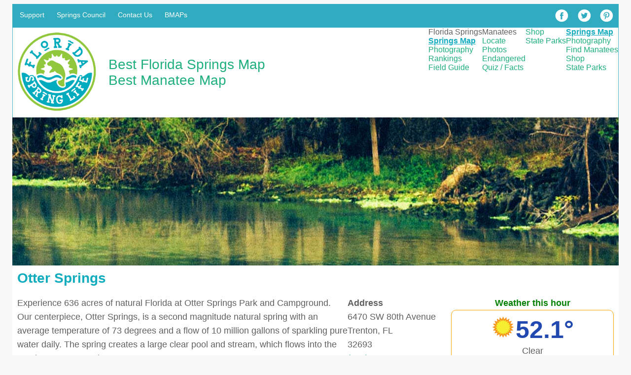

--- FILE ---
content_type: text/html; charset=UTF-8
request_url: http://floridaspringlife.com/florida-springs/otter-springs/43/
body_size: 13827
content:
<!DOCTYPE html>
<html lang="en">
<head>
	<title>Otter Springs - Trenton, Florida - Florida Springs</title>
	<meta name="viewport" content="width=device-width, initial-scale=1">
	<meta charset="UTF-8">
	<meta name="description"			content="Otter Springs, Trenton, Florida. Top quality images, Blog experiences, maps, weather and video.">
	<meta name="Author"					content="FloridaSpringLife.com" />
	
	<meta property="og:site_name"		content="Florida Spring Life"/>
	<meta property="og:title"			content="Otter Springs - Trenton, Florida"/>
	<meta property="og:description" 	content="Hand-picked large, quality images, blog experiences, maps, weather and videos"/>
	<meta property="og:url"				content="https://floridaspringlife.com/florida-springs/otter-springs/43/"/>
	<meta property="og:image"			content="https://www.floridaSpringLife.com/assets/images/header/header_11_43.jpg"/>
	<meta property="og:type"			content="place"/>
			<meta property="place:location:latitude" content="29.64238410">
		<meta property="place:location:longitude" content="-82.94042750">
		<meta name="twitter:card" 			content="summary_large_image"/>
	<meta name="twitter:description"	content="Hand-picked large, quality images, blog experiences, maps, weather and videos"/>
	<meta name="twitter:title" 			content="Otter Springs - Trenton, Florida"/>
	<meta name="twitter:site" 			content="@FlaSpringLife"/>
	<meta name="twitter:image" 			content="https://www.floridaSpringLife.com/assets/images/header/header_11_43.jpg"/>
	<meta name="twitter:creator"		content="@FlaSpringLife"/>
	<meta property="fb:app_id"			content="1832871780370345" />
	
	<link rel="canonical"				href="https://www.floridaspringlife.com/florida-springs/otter-springs/43/" />
	<link rel="stylesheet"				href="/assets/css/tosrus.css">
	<link rel="stylesheet"				href="/assets/css/all.css">
	<link rel="stylesheet"				href="/assets/css/style.css?i=Mon, 19 Jan 2026 13:52:52 -0500">
			
	<meta http-equiv="X-UA-Compatible" content="IE=edge" />
	<link href="/assets/images/logo/browser.ico" rel="shortcut icon" type="image/x-icon">
	<script src="/assets/js/javascript.js"></script>
	<script type="application/ld+json">
		{
			"@context" : "http://schema.org",
			"@type" : "Organization",
			"name" : "FloridaSpringLife",
			"url" : "https://www.FloridaSpringLife.com",
			"logo": "https://www.floridaSpringLife.com/assets/images/header/header_11_43.jpg",
			"sameAs" : [
				"https://www.facebook.com/florida.spring.9",
				"https://twitter.com/FlaSpringLife",
				"https://www.pinterest.com/FlaSpringLife/"
			]
		}
	</script>
	<script> 
		function openNav(){
			document.querySelector("#sideNav").style.width = "300px";
		}
		function closeNav(){
			document.querySelector("#sideNav").style.width = "0px";
		}
	</script>
	<style type="text/css">		
		#socialTop		{width:100%; font-family:arial; font-size:0.85rem; background-color:#30ABC0; padding:10px; box-sizing: border-box; 
							display:flex; flex-direction:row; justify-content:space-between;}
		#socialTop	a	{color:white;}			
		#socialLeft		{display:flex; flex-direction:row; justify-content:flex-start; padding:5px;}
		#socialLeft div	{margin-right:25px;}
		#socialRight	{display:flex; flex-direction:row; justify-content:flex-end; align-items: center}
		#mainImage		{width:100%; height:300px; overflow:hidden; background-position:center; background-size: cover;
			background-image: url(https://floridaspringlife.com/assets/images/header/header_11_43.jpg);}
		
		#sideNav		{height:100%; width:0; position: fixed; z-index:1; top:0; right:0; text-align:left;
							  background-color:#000000; overflow-x: hidden; padding-top: 60px;  transition: 0.5s;}
		#sideNav a 		{padding: 8px 8px 8px 32px; text-decoration: none; font-size:25px; display: block; transition: 0.3s;}
		#sideNav a:hover {color: #f1f1f1;}
		
		#closebtn 		{position: absolute; top: -45px; left: 100px; font-size: 46px; margin-left: 50px;}
		
		
		
		@media (max-width:1500px){
			#mobileNav	{display:none;}
			#mobileTop	{display:none;}
			.navTop		{display:block}
		}
		@media (max-width:770px){
			#mainImage		{height:200px}
			#socialLeft {display:none}
			#navTop		{flex-direction:column; margin-bottom:10px; margin-top:5px;}
			.navTop		{display:none}
			/*
			  #mobileNav	{display: block;}
			  */
			  .navTop::first-child	{display:block;}
			  #mobileTop	{display:block;}
		}
		#smallCartNum	{background-color:#12ABBF; color:#ffffff; border-radius:50%; padding:3px 5px; text-align:center; font-size:0.8rem;}
		#mainLogoTop	{width:170px; height:170px; padding:0.25rem;}
	</style>
	<script async src="https://pagead2.googlesyndication.com/pagead/js/adsbygoogle.js?client=ca-pub-4745760071386693"
	 crossorigin="anonymous"></script>
</head>
<body>
<script>
  (function(i,s,o,g,r,a,m){i['GoogleAnalyticsObject']=r;i[r]=i[r]||function(){
  (i[r].q=i[r].q||[]).push(arguments)},i[r].l=1*new Date();a=s.createElement(o),
  m=s.getElementsByTagName(o)[0];a.async=1;a.src=g;m.parentNode.insertBefore(a,m)
  })(window,document,'script','//www.google-analytics.com/analytics.js','ga');

  ga('create', 'UA-60588082-1', 'auto');
  ga('require', 'linkid', 'linkid.js');
  ga('send', 'pageview');

</script>

<!-- Google tag (gtag.js) -->
<script async src="https://www.googletagmanager.com/gtag/js?id=G-H56T3R9FG7"></script>
<script>
  window.dataLayer = window.dataLayer || [];
  function gtag(){dataLayer.push(arguments);}
  gtag('js', new Date());

  gtag('config', 'G-H56T3R9FG7');
</script><center>
<div id="sideNav">
	<div style="position:relative">
		<div id="closebtn"><a href="javascript:void(0)" onclick="closeNav()" style="font-size:36px">&times;</a></div>
	</div><div nowrap><a  href="/shop/" title="Shop Florida Spring Life">Shop</a></div>
<div nowrap><a  href="/florida-springs/" title="Featured Florida Springs">Springs Map</a></div>
<div nowrap><a  href="/florida-springs-photography/" title="Unique Florida Springs Photography">Photography</a></div>
<div nowrap><a  href="/florida-springs-rankings/" title="Florida Springs Rankings">Rankings</a></div>
<div nowrap><a  href="/florida-springs-field-guide/" title="Florida Springs Field Guide">Field Guide</a></div>
<div nowrap><a  href="/florida-state-parks/" title="Florida State Parks">State Parks</a></div>
<div style='margin-left:2rem; margin-top:.75rem; font-size:1.5rem; color:#FFFFFF;' class='sideNavTitle'>Manatees</div><div nowrap><a  href="/manatee-viewing/" title="Find Manatee Locations to Visit">Locate</a></div>
<div nowrap><a  href="/manatees/" title="Manatee Photos and Information">Photos</a></div>
<div nowrap><a  href="/manatee-endangered/" title="Manatees Endangered">Endangered</a></div>
</div>
<div class="main" style="padding-top:0px">
	<div id="socialTop">
		<div id="socialLeft"><div nowrap><a  href="/support/" title="Click here to support">Support</a></div>
<div nowrap><a  href="/florida-springs-council/" title="Click here to see information on the Florida Springs Council">Springs Council</a></div>
<div nowrap><a  href="/contact/" title="Click here to contact Florida Spring Life">Contact Us</a></div>
<div nowrap><a  href="/BMAPs/" title="Florida Springs Basin Management Action">BMAPs</a></div>
		</div>
		<div id="socialRight">
			<div class="smallFacebook" onClick="location.href='https://www.facebook.com/FloridaSpringLife'" style="cursor:pointer;"
				><a title="Click here to visit Florida Spring Life on Facebook" 
					href="https://www.facebook.com/FloridaSpringLife"></a></div>
			<div class="smallTwitter" onClick="location.href='https://twitter.com/FlaSpringLife'" style="cursor:pointer;"
				><a title="Click here to visit Florida Spring Life on Twitter" href="https://twitter.com/FlaSpringLife"></a></div>
			<div class="smallPinterest" onClick="location.href='https://www.pinterest.com/FlaSpringLife/'" style="cursor:pointer;"
				><a title="Click here to visit Florida Spring Life on Pinterest" href="https://www.pinterest.com/FlaSpringLife/"></a
			></div>
		</div>
		<div id="mobileTop">
			<a href="javascript:openNav();" style="font-size:2.5rem;"><i class="fas fa-bars"></i></a>
		</div>
	</div>
</div>
<div class="main">
	<div id="topHeader" style="">
		<div id="topHeaderLeft">
			<div id="mainLogo"
				><a href="/" title="Click here to go FloridaSpringLife.com"
					><img src="https://floridaspringlife.com/assets/images/logo/new/FSLCircleLogo_250.png" id="mainLogoTop"
					 	style="border:0px" 
						alt="Florida Spring Life - Florida Springs" title="Florida Spring Life - Florida Springs"
				></a>
			</div>
			<div id="headSpace" style="">
				<div><a href="/florida-springs/" title="Click here for best Florida Springs Map">Best Florida Springs Map</a></div>
				<div><a href="/manatee-viewing/" title="Click here to view Best Manatee Map">Best Manatee Map</a></div>
			</div>
		</div>
		<div id="mainNavigation" style="">
			<div>
				<div>Florida Springs</div>
				<div nowrap><a class=" chosenNav" href="/florida-springs/" title="Featured Florida Springs">Springs Map</a></div>
<div nowrap><a class="class=" chosenNav"" href="/florida-springs-photography/" title="Unique Florida Springs Photography">Photography</a></div>
<div nowrap><a class="class="class=" chosenNav""" href="/florida-springs-rankings/" title="Florida Springs Rankings">Rankings</a></div>
<div nowrap><a class="class="class="class=" chosenNav"""" href="/florida-springs-field-guide/" title="Florida Springs Field Guide">Field Guide</a></div>
	
			</div>
			<div><div>Manatees</div><div nowrap><a  href="/manatee-viewing/" title="Find Manatee Locations to Visit">Locate</a></div>
<div nowrap><a  href="/manatees/" title="Manatee Photos and Information">Photos</a></div>
<div nowrap><a  href="/manatee-endangered/" title="Manatees Endangered">Endangered</a></div>
<div nowrap><a  href="/manatee-quiz-facts/" title="Manatee Quizes & Facts">Quiz / Facts</a></div>
</div>
			<div><div nowrap><a  href="/shop/" title="Shop Florida Spring Life">Shop</a></div>
<div nowrap><a  href="/florida-state-parks/" title="Florida State Parks">State Parks</a></div>
</div>
			<div><div nowrap><a class=" chosenNav" href="/florida-springs/" title="Featured Florida Springs">Springs Map</a></div>
<div nowrap><a class="class=" chosenNav"" href="/florida-springs-photography/" title="Unique Florida Springs Photography">Photography</a></div>
<div nowrap><a class="class="class=" chosenNav""" href="/manatee-viewing/" title="Find Manatee Locations to Visit">Find Manatees</a></div>
<div nowrap><a class="class="class="class=" chosenNav"""" href="/shop/" title="Shop Florida Spring Life">Shop</a></div>
<div nowrap><a class="class="class="class="class=" chosenNav""""" href="/florida-state-parks/" title="Florida State Parks">State Parks</a></div>
</div>
		</div>
	</div>
</div>
<style type="text/css">
	#topHeader	{display:flex; flex-direction:row; justify-content:space-between; border-left:1px solid rgb(48, 171, 192,0.85); 
					border-right:1px solid rgb(48, 171, 192,0.85); }
	#topHeaderLeft	{display:flex; flex-direction:row; justify-content:flex-start; gap:1rem;align-items: center}
	#headSpace	{display:flex; flex-direction:column; border:0px solid rgb(48, 171, 192); gap:1rem; padding:1rem; justify-content: center;
					font-size:clamp(1.25rem, 3vw, 1.75rem); transition:font-size 500ms;
	}
	.smallMainNav	{display:none;}
	#mainNavigation	{display:flex; justify-content:space-evenly; flex-direction:row; gap:0rem;
				> div	{
						display:flex; flex-direction:column; border:0px solid rgb(48, 171, 192); gap:1rem; padding:1rem; 		
						justify-content: center; align-items:center; box-sizing:border-box;
						> div:nth-child(1)	{font-weight:bold; color:rgba(48, 171, 192,1)}
				}
				> div > div > a 	{font-size:1.25rem}
				> div:nth-child(1)	{
					box-sizing: border-box;
					background-color:rgb(48, 171, 192,0.015); 
					border-left:1px solid rgba(48, 171, 192,0.85);
					border-right:1px solid rgba(48, 171, 192,0.85);
					width:155px}
				> div:nth-child(2)	{width:140px}
				> div:nth-child(3)	{
					box-sizing: border-box;
					background-color:rgba(48, 171, 192,0.05); 
					border-left:1px solid rgba(48, 171, 192,0.85);
					width:138px;
					justify-content:start;
					> div:nth-child(1)	{font-weight:normal;}
				}
				> div:nth-child(4){
					box-sizing: border-box;
					background-color:rgba(48, 171, 192,0.05); 
					border-left:1px solid rgba(48, 171, 192,0.85);
					/*width:168px;*/
					display:none;
					font-size:1.15rem;
				}
	}
	@media (max-width:1000px){
		#headSpace	{font-size:1.25rem;}
	}
	@media (max-width:890px){
		#headSpace	{display:none}
	}
	@media (max-width:600px){
		#headSpace	{display:none}
		#mainNavigation	> div:nth-child(3) {display:none}
	}
	@media (max-width:480px){
		#mainNavigation	> div:nth-child(2) 	{display:none}
		#mainNavigation	> div:nth-child(1) 	{display:none}
		#mainNavigation	> div:nth-child(4) 	{display:flex; flex-direction:column; gap:0.5rem; padding:1rem; }
		#mainNavigation	> div:nth-child(4) > div:nth-child(1)	{font-weight:300}
		#topHeaderLeft		{justify-content:center; gap:0rem;
				> div:nth-child(1)	{width:50%}
				> div:nth-child(4)	{width:50%}
		}
	}
	@media (max-width:375px){
		#mainNavigation	> div:nth-child(1) {display:none}
		#mainNavigation	> div:nth-child(4) 	{display:none}
		#topHeader		{display:block; text-align:center}
		/* #mainLogoTop	{width:80%; height:auto;}  */
	}
</style>
<div class="main">
	<div id="mainImage"></div>
</div>		<div class="main"><div style="width:100%; box-sizing: border-box; padding:10px"><h1 id="pageTitle">Otter Springs</h1>		</div></div>




<div class='main'><div style='width:100%; padding:0px 10px; box-sizing:border-box; line-height:180%; background-color:#ffffff;'>				<script src="/assets/js/springs.js"></script>
				<script src="/assets/js/springsFunctions.js"></script>
				<script src="/assets/js/springsMap.js"></script>
				<style type="text/css">
					#mapCtrl			{min-width:325px; border:1px solid #efefef; overflow-x:hidden;height:80vh;}
					#smallMap			{width:100%; height:80vh;}
					#weather			{float:left; width:328px; height:400px; margin-left:10px; background-color:#fdfdfd; border:1px solid #efefef}
					#weather td.txt		{font-size:13px; text-align:center; line-height:130%}
					
					#smallMapNav		{display:flex; justify-content:space-evenly; flow-direction:row;}
					#smallMapNav > div	{padding:10px; flex:1; text-align:center; box-sizing:border-box; cursor:pointer;}
					
					.chSmNav			{padding:10px; background-color:#1FAE80; color:#FFFFFF}
					.smData			{position:absolute; top:5px; left:0px; width:95%; display:none; height:336px; font-weight:normal; font-size:14px;
										padding:10px; border:0px solid red; line-height: 150%}
					.smData .videoTitle
									{font-size:15px; margin-top:10px}
					#mainMapContain	{display:flex; flow-direction:row; gap:10px; justify-content:flex-start; margin-top:30px}
					@media (max-width:850px){
						#mainMapContain	{flex-direction:column;}
						#mainMapContain >div:nth-child(1) {order:2}
						#mainMapContain >div:nth-child(2) {order:1}
						#mapCtrl		{width:90vw; height:400px;}
						#smallMap		{width:90vw; height:400px;}
						.imgPop			{width:100%; height:auto;}
						#photoTitle		{text-align:center}
					}
					#pageData			{display:flex; justify-content: flex-start; flex-wrap:wrap; gap:1.5rem;}
					#pageData	> div	{max-width:100%; font-size:18px;}
					
					#mainWeather		{flex:1; flex-grow:1; min-width:300px; display:flex; flex-direction:column; gap:0.8rem;}
					#mainWeather > div:nth-child(1)	{font-weight:bold; color:green; text-align:center;}
					#mainWeather > div:nth-child(2)	{padding:10px; border:1px solid orange; box-sizing:border-box; 
									border-radius:10px; background-color:#ffffff;}
									
					#mainWeather button {padding:10px 0px; border:1px solid green; width:150px;
										box-sizing: border-box; font-size:18px; border-radius:10px; color:#ffffff;
										background-color:green; transition:color 1.1s, background-color 0.8s;
										cursor:pointer;}
					#mainWeather button:hover {color:green; background-color:white;}
					
					.resultTitleHeader	{display:flex; flex-direction:row; justify-content:space-between; padding:5px 0px; 
											position:sticky; top:0px; z-index:2; background-color:#ffffff; margin-top:-10px;
										font-size:1.1rem; margin-top:0px; color:#92C840; font-weight:bold;}
					// In Map window Data Spacing
					.mapData				{line-height:150%; font-size:14px; padding:5px; min-width:225px; max-width:400px;}
					.mapSpringImage			{width:100%; background-size:cover; background-position:center; height:120px; border-radius:10px; margin-bottom:10px}
					.mapSpringWeather		{display:flex; flex-direction:row; flex-wrap:nowrap; justify-content:flex-start; align-items:center; font-size:18px; 
												column-gap:0.5rem; row-gap:0.5rem;}
					.mapSpringWeather > div	{font-size:18px; white-space: nowrap}		
					.mapSpringWeather img	{border:0px solid #ffffff; height:40px; width:40px}
					.mapSpringsWeatherData	{color:#A3CCFF; white-space:nowrap; font-size:18px; margin-bottom:0.5rem}
					.mapSpringsDiscover		{margin-top:10px; display:flex; flex-direction:row; column-gap:1rem; align-items:center}

					#pageWeather		{display:flex; flex-direction:row; flex-wrap:wrap; gap:2rem; justify-content:flex-start}
					#pageWeather > div	{ max-width:100%; min-width:300px}
				</style>
				<div id="pageData">
					<div style="flex:1; flex-basis:340px ">Experience 636 acres of natural Florida at Otter Springs Park and Campground. Our centerpiece, Otter Springs, is a second magnitude natural spring with an average temperature of 73 degrees and a flow of 10 million gallons of sparkling pure water daily. The spring creates a large clear pool and stream, which flows into the nearby Suwannee River.<br><br><b>Known for:</b> Fishing, bird watching, hiking, swimming					</div>
					<div style="flex-basis:210px;"><div><b>Address</b></div>6470 SW 80th Avenue<br>Trenton, FL<br>32693<br><a onClick="ga('send','event','Contact',clearQuotes('Otter Springs'),'(352) 463-0800',2)" href='tel:3524630800' title='Click here to call 3524630800'>(352) 463-0800</a>  <br><a href="https://google.com/maps/dir//Otter+Springs+Florida+32693/@29.64238410,-82.94042750,15z/" target="_blank"
								onClick="ga('send','event','Directions',clearQuotes('Otter Springs'),'Google',2)"
									>Directions <i class="fas fa-external-link-alt" style="color:var(--linkColor);"></i></a>							<div style="font-weight:bold; margin-top:20px">Links</div><div><a href="http://www.ottersprings.com/?src=FloridaSpringLife" target="_blank"
										onClick="ga('send','event','Details Out',clearQuotes('Otter Springs'),'Main Link',2)"
										title="Otter Springs main website">Website <i class="fas fa-external-link-alt" style="color:var(--linkColor);"></i></a
								></div>						
					</div>
					<div id="mainWeather">
						<div>Weather this hour</div>
						<div>	<style type="text/css">
		#words				{width:792px;  height:150px; line-height:150%; vertical-align:top; padding-right:23px}
		#weatherTD			{width:368px; height:150px; vertical-align:top; background-color:#fdfdfd; border:1px solid #f2f2f2}
		#weatherTD td.txt	{font-size:13px; text-align:center; line-height:130%}
		#temp				{font-size:50px; font-weight:bold;}
		.hilo				{border-collapse: collapse; border-spacing:0; width:100%}
		.hilo th			{font-size:14px; text-align:center; font-weight:normal; background-color:#FFFFFF}
		.hilo td			{font-size:14px; vertical-align:top; padding:0px}
		.weatherTable		{border-spacing:0px	; width:100%}
	</style>		<div style="display:flex; flex-direction:column; gap:0.25rem; justify-content:center; text-align:center;">
			<div style="display:flex; justify-content:center; gap:1rem; flex-wrap:nowrap; align-items:center">
				<div><img src="/assets/images/weather/clear.gif" width="50" height="50" alt="Clear" title="Clear" /></div>
				<div style="margin-top:0px; font-size:50px; font-weight:bold;"><span style='color:#2149AF'>52.1&deg;</span></div>
			</div>
			<div>Clear</div>
			<div>H: <span style='color:#000000'><span style='color:#2149AF'>56.0&deg;</span></span>&nbsp;&nbsp;L: <span style='color:#000000'><span style='color:#FFB4FF'>23.4&deg;</span></span></div>
			<div>Humidity: 35.8%</div>
		</div></div>
						<div style="text-align:center"
							><button type="button" 
								onCLick="v('otherForecast','dis'); ga('send','event','Weather','Forecast',clearQuotes('Otter Springs'),1)"
									>View Forecast</button></div>
					</div>
				</div>
				<style type="text/css">
				</style>
				<div id="otherForecast" style="display:none; margin-top:20px">
					<div><b>Weather Forecast</b></div>
					<div id="pageWeather" style="">
						<div style="font-size:14px">	<style type="text/css">
		#words				{width:792px;  height:150px; line-height:150%; vertical-align:top; padding-right:23px}
		#weatherTD			{width:368px; height:150px; vertical-align:top; background-color:#fdfdfd; border:1px solid #f2f2f2}
		#weatherTD td.txt	{font-size:13px; text-align:center; line-height:130%}
		#temp				{font-size:50px; font-weight:bold;}
		.hilo				{border-collapse: collapse; border-spacing:0; width:100%}
		.hilo th			{font-size:14px; text-align:center; font-weight:normal; background-color:#FFFFFF}
		.hilo td			{font-size:14px; vertical-align:top; padding:0px}
		.weatherTable		{border-spacing:0px	; width:100%}
	</style>		<div id="hourForecast">
			<div style="font-size:16px;font-weight:bold; color:green; margin-top:10px">Hourly Forecast</div>
			<div style="height:150px; overflow:scroll; text-align:left;">
				<table cellpadding="2" cellspacing="1">
					<tr><td style="padding-right:5px" align="right" valign="top">2 pm</td><td><span style='color:#2149AF'>54.1&deg;</span></td><td style="padding-top:7px"><img src="/assets/images/weather/clear.gif" width="20" height="20" alt="Clear" title="Clear" border=0></td><td  valign="top">Clear</td></tr><tr><td style="padding-right:5px" align="right" valign="top">3 pm</td><td><span style='color:#2149AF'>56.0&deg;</span></td><td style="padding-top:7px"><img src="/assets/images/weather/clear.gif" width="20" height="20" alt="Clear" title="Clear" border=0></td><td  valign="top">Clear</td></tr><tr><td style="padding-right:5px" align="right" valign="top">4 pm</td><td><span style='color:#2149AF'>56.0&deg;</span></td><td style="padding-top:7px"><img src="/assets/images/weather/clear.gif" width="20" height="20" alt="Clear" title="Clear" border=0></td><td  valign="top">Clear</td></tr><tr><td style="padding-right:5px" align="right" valign="top">5 pm</td><td><span style='color:#2149AF'>54.1&deg;</span></td><td style="padding-top:7px"><img src="/assets/images/weather/clear.gif" width="20" height="20" alt="Clear" title="Clear" border=0></td><td  valign="top">Clear</td></tr><tr><td style="padding-right:5px" align="right" valign="top">6 pm</td><td><span style='color:#8230B8'>47.9&deg;</span></td><td style="padding-top:7px"><img src="/assets/images/weather/nt_clear.gif" width="20" height="20" alt="Clear" title="Clear" border=0></td><td  valign="top">Clear</td></tr><tr><td style="padding-right:5px" align="right" valign="top">7 pm</td><td><span style='color:#8230B8'>42.0&deg;</span></td><td style="padding-top:7px"><img src="/assets/images/weather/nt_clear.gif" width="20" height="20" alt="Clear" title="Clear" border=0></td><td  valign="top">Clear</td></tr><tr><td style="padding-right:5px" align="right" valign="top">8 pm</td><td><span style='color:#C862CD'>38.0&deg;</span></td><td style="padding-top:7px"><img src="/assets/images/weather/nt_clear.gif" width="20" height="20" alt="Clear" title="Clear" border=0></td><td  valign="top">Clear</td></tr><tr><td style="padding-right:5px" align="right" valign="top">9 pm</td><td><span style='color:#C862CD'>35.0&deg;</span></td><td style="padding-top:7px"><img src="/assets/images/weather/nt_clear.gif" width="20" height="20" alt="Clear" title="Clear" border=0></td><td  valign="top">Clear</td></tr><tr><td style="padding-right:5px" align="right" valign="top">10 pm</td><td><span style='color:#C862CD'>36.0&deg;</span></td><td style="padding-top:7px"><img src="/assets/images/weather/nt_clear.gif" width="20" height="20" alt="Clear" title="Clear" border=0></td><td  valign="top">Clear</td></tr><tr><td style="padding-right:5px" align="right" valign="top">11 pm</td><td><span style='color:#C862CD'>36.0&deg;</span></td><td style="padding-top:7px"><img src="/assets/images/weather/nt_clear.gif" width="20" height="20" alt="Clear" title="Clear" border=0></td><td  valign="top">Clear</td></tr><tr><td style="padding-right:5px" align="right" valign="top">12 am</td><td><span style='color:#C862CD'>34.1&deg;</span></td><td style="padding-top:7px"><img src="/assets/images/weather/nt_clear.gif" width="20" height="20" alt="Clear" title="Clear" border=0></td><td  valign="top">Clear</td></tr><tr><td style="padding-right:5px" align="right" valign="top">1 am</td><td><span style='color:#C862CD'>33.0&deg;</span></td><td style="padding-top:7px"><img src="/assets/images/weather/nt_clear.gif" width="20" height="20" alt="Clear" title="Clear" border=0></td><td  valign="top">Clear</td></tr><tr><td style="padding-right:5px" align="right" valign="top">2 am</td><td><span style='color:#FFB4FF'>29.9&deg;</span></td><td style="padding-top:7px"><img src="/assets/images/weather/nt_clear.gif" width="20" height="20" alt="Clear" title="Clear" border=0></td><td  valign="top">Clear</td></tr><tr><td style="padding-right:5px" align="right" valign="top">3 am</td><td><span style='color:#FFB4FF'>29.9&deg;</span></td><td style="padding-top:7px"><img src="/assets/images/weather/nt_clear.gif" width="20" height="20" alt="Clear" title="Clear" border=0></td><td  valign="top">Clear</td></tr><tr><td style="padding-right:5px" align="right" valign="top">4 am</td><td><span style='color:#FFB4FF'>29.0&deg;</span></td><td style="padding-top:7px"><img src="/assets/images/weather/nt_clear.gif" width="20" height="20" alt="Clear" title="Clear" border=0></td><td  valign="top">Clear</td></tr><tr><td style="padding-right:5px" align="right" valign="top">5 am</td><td><span style='color:#FFB4FF'>27.9&deg;</span></td><td style="padding-top:7px"><img src="/assets/images/weather/nt_clear.gif" width="20" height="20" alt="Clear" title="Clear" border=0></td><td  valign="top">Clear</td></tr>				</table>
			</div>
		</div></div>
						<div style="font-size:14px">	<style type="text/css">
		#words				{width:792px;  height:150px; line-height:150%; vertical-align:top; padding-right:23px}
		#weatherTD			{width:368px; height:150px; vertical-align:top; background-color:#fdfdfd; border:1px solid #f2f2f2}
		#weatherTD td.txt	{font-size:13px; text-align:center; line-height:130%}
		#temp				{font-size:50px; font-weight:bold;}
		.hilo				{border-collapse: collapse; border-spacing:0; width:100%}
		.hilo th			{font-size:14px; text-align:center; font-weight:normal; background-color:#FFFFFF}
		.hilo td			{font-size:14px; vertical-align:top; padding:0px}
		.weatherTable		{border-spacing:0px	; width:100%}
	</style>		<div id="dailyForecast">
			<div style="font-size:16px;font-weight:bold; color:green; margin-top:10px">Daily Forecast</div>
			<table style="width:100%">
				<!-- <tr>
					<th>Day</th>
					<th>H</th>
					<th>L</th>
					<th> </th>
					<th colspan=2 style="text-align:left">Conditions</t>
				</tr> -->
			<div style="display:flex; flex-direction:row; justify-content:flex-start; gap:1rem; margin-top:10px"><div style="font-weight:bold">Tue</div><div><span style='color:#2149AF'>58.0&deg;</span></div><div><span style='color:#FFB4FF'>27.0&deg;</span></div><div><img src="/assets/images/weather/partlycloudy.gif" width="25" height="25" border="0" alt="Partly cloudy throughout the day."></div></div><div><div>Partly cloudy throughout the day.</div></div><div style="display:flex; flex-direction:row; justify-content:flex-start; gap:1rem; margin-top:10px"><div style="font-weight:bold">Wed</div><div><span style='color:#00D2E4'>67.9&deg;</span></div><div><span style='color:#C862CD'>34.1&deg;</span></div><div><img src="/assets/images/weather/partlycloudy.gif" width="25" height="25" border="0" alt="Partly cloudy throughout the day."></div></div><div><div>Partly cloudy throughout the day.</div></div><div style="display:flex; flex-direction:row; justify-content:flex-start; gap:1rem; margin-top:10px"><div style="font-weight:bold">Thu</div><div><span style='color:#00D2E4'>69.9&deg;</span></div><div><span style='color:#8230B8'>50.6&deg;</span></div><div><img src="/assets/images/weather/partlycloudy.gif" width="25" height="25" border="0" alt="Partly cloudy throughout the day."></div></div><div><div>Partly cloudy throughout the day.</div></div>			</table>
		</div></div>
					</div>
				</div>
				<form name="springs" autocomplete="off"><input type="hidden" name="featured" value="1" /></form><style>
	#control		{display:flex; flex-direction:row;  align-items:center; justify-content:center; margin-bottom:1rem}
	#control > div	{padding:1rem; text-align:center; border:1px solid var(--mainColor);}
	#control > div:nth-child(1)	
					{width:45%;border-bottom-left-radius:var(--rounded); border-top-left-radius:var(--rounded);}
	#control > div:nth-child(2)	{width:40%}				
	#control > div:nth-child(3)	
					{width:15%; border-bottom-right-radius:var(--rounded); border-top-right-radius:var(--rounded);}
		
	#signUp			{padding:0,5rem;}
	#signUp input	{padding:0.75rem; font-size:1.25rem;}
	#signUp > div	{display:flex; flex-direction:column; margin-bottom:1rem;}
	.label			{width:6.5rem; font-size:1.25rem; font-weight:normal; text-align:left;}
	
	.navOff			{background-color:var(--mainColor);}
	.navOff a 		{text-decoration:none; font-size:1.25rem; font-weight:bold; color:#ffffff;}
	
	.navOn			{background-color:#ffffff}
	.navOn a 		{text-decoration:none; font-size:1.25rem; font-weight:bold; color:var(--mainColor);}
	
	.actionButton	{border-radius:var(--rounded); text-align:center; background-color:var(--linkColor);
					font-weight:bold; color:#ffffff; border:0px solid #ffffff; padding:1rem;
					cursor:pointer; margin:5px 5px 15px 5px; font-size:1.25rem;}
	#errorMessage	{padding:0rem 1rem 1rem 1rem; font-size:1.05rem; color:red; display:none; line-height:120%}
	#formContainer	{display:flex; justify-content:center; gap:1.5rem; flex-wrap: wrap}
	#formContainer > div {width:50%; min-width:325px; margin-top:1rem;}
	#manateeBanner1	{
			border-radius:var(--rounded); background-position:center;
			background-image:url(/assets/images/content/manatee_content_800_01.jpg);
			background-position: center; background-size: cover; min-height:18rem; flex-grow:1;
			display:flex; flex-direction:column; justify-content:center; align-items:center; gap:1rem;
	}
	#manateeBanner1 .big	{color:#ffffff; font-size: clamp(1.5rem, 6vw, 3.2rem); font-weight:bold; line-height:100%;
								padding:1rem;
	}
	#callToManatee			{background-color:#ffffff; max-width:80%;
								padding:.7rem 1.25rem; border-radius:var(--rounded);
								font-size: clamp(1rem, 8vw, 1.25rem);
	}
	#staticMap		{max-width:100%; height:80vh; display:flex; justify-content:center; align-items:center; position:relative; z-index:1;
					flex-direction:column; border:1px solid var(--linkColor); border-radius:var(--rounded);
					background-position:left top; background-size:cover; margin-top:1.5rem; box-sizing:border-box;
	}
	#staticMap::before {
							content:""; background-image:url(/assets/images/map/defaultMap_large.jpg);
							position:absolute; top:0px; left:0px; bottom:0px; right:0px; opacity:50%;
							background-repeat:no-repeat; background-size:cover;
					}
	#staticIntro		{text-align:center; font-weight:bold; font-size:1.3rem; color:var(--linkColor);}				
	#staticMapContent	{display:flex; flex-direction: column; gap:0.75rem; border:0.5rem solid var(--linkColor); padding:0.25rem;
							background-color:#ffffff; border-radius:var(--rounded); z-index:10; max-height:70vh;
							max-width:90%; box-sizing:border-box;
							overflow-y:scroll;
	}
	#staticMapContent > div > div:nth-child(1){
		font-size:1rem; font-weight:bold; color:var(--mainColor);
	}
	
	
	#staticMapContent > div > div:nth-child(2){
		font-size:1rem; padding-left:1rem; display:block;
	}
	.plusLink	{visibility:hidden}
	
	@media (max-width:1900px){
		#staticMapContent > div > div:nth-child(2){ display:block;; }
	}
	@media (max-width:450px){
		/*
		#staticMapContent > div > div:nth-child(1) > span {display:block;}
		#staticMapContent > div > div:nth-child(2){ display:none; }
		.plusLink			{visibility:visible;}
		*/
		#staticMapContent	{gap:.25rem}
	}
	@media (max-width:800px){
		#staticMap::before	{background-image:url(/assets/images/map/defaultMap_medium.jpg);}
	}
	@media (max-width:450px){
		#staticMap::before	{background-image:url(/assets/images/map/defaultMap_small.jpg);}
		#formContainer 	{flex-wrap:wrap-reverse;}
	}
	#springsTitleCase	{display:none;}
	#forgetPassword			{text-align:center; margin-bottom:1rem;}
</style><script>
	function showDetails(id){
		list				= document.querySelector("#staticMapContent").children
		for(i=1; i<list.length; i++){
			list[i].children[1].style.display = "none";
		} 
		ele		= document.querySelector("#staticMapContent").children[id].children[1];
		ele.style.display	= "block";
	}
	
</script>

<div id="mapBestHeader" class="title" style="text-align:center; padding-top:10px; margin-top:0px">For the <span style="color:red">Best Florida Springs map</span>, login below</div>
<form action="/florida-springs/otter-springs/43/" name="login" method="post" onsubmit="return checkForm();">
<input type="hidden" name="site" value="" id="siteID" />
<input type="hidden" name="code" value="" id="codeID" />
<div id="formContainer">
	<div id="manateeBanner1">
		<div class="big">Keep your maps Free.</div>
		<div id="callToManatee">
			Your maps are powered Google Maps. Up until now they did not charge us. Now they do.
			Log in to use our maps while they are still free. Donate to keep them free.
		</div>
		<div style="margin-top:1rem;"><a href="https://square.link/u/USqhds8m" target="_blank" id="saveOurMapButton" class="actionButton">Donate Now</a></div>
	</div>
	<div style="max-width:350px; display:inline-block">
		<div id="control">
			<div class="navOn"><a href="javascript:changeNav(0)">Login</a></div>
			<div class="navOff"><a href="javascript:changeNav(1)">Sign Up</a></div>
			<div class="navOff" ><a href="javascript:changeNav(2)" class="fas fa-heart"></a></div>
		</div>
		<div id="forgetPassword">
			<div style="font-size:1.5rem; color:red; font-weight:bold; margin-bottom:1rem">Forgotten Password</div>
			<div style="font-size:1.25rem;">Use the form below to<br>change your password.</div>
		</div>
		<div id="errorMessage"></div>
		<div id="signUp">
			<div style="">
				<div class="label"><label for="name">Name:</label></div>
				<div><input type="text" name="name" placeholder="(optional)" value="" onClick="clearErrors()"
						maxlength="50" /></div>
			</div>
			<div>
				<div class="label"><label for="name">Email:</label></div>
				<div><input type="text" name="email" value="" onClick="clearErrors()" maxlength="75" /></div>
			</div>
			<div>
				<div class="label"><label for="name">Password:</label></div>
				<div><input type="password" name="password" onClick="clearErrors()" value="" maxlength="16"/></div>
			</div>
			<div>
				<div class="label"><label for="name">Confirm:</label></div>
				<div><input type="password" name="passwordConfirm" onClick="clearErrors()" value="" maxlength="16" /></div>
				<div style="font-size:14px; color:green;">(must be 8 characters long)</div>
			</div>
			<div>
				If you have forgotten you password or need your activation email sent again, enter your email 
				address and chose your action.
				<div style="display:flex; flex-direction:column; margin-top:0.7rem;">
					<div><input type="radio" name="action" value="forget"> Forgot Password</div>
					<div><input type="radio" name="action" value="activate"> Resend Map Activation</div>
				</div>
			</div>
			<div style="justify-content: center;">
				<div id="mapButton" style="display:block"><input id="loginButton" class="actionButton" type="submit" value="" /></div>
				<div id="mapLoading" style="display:none; text-align:center"
					><img src="/assets/images/common/loading.gif" width="208" hight="13" /></div>
			</div>
		</div>
	</div>
</div>
</form>

<div id="staticMap">
	<div id="staticMapContent">
		<div id="staticIntro">Top features</div>
		<div>
			<div><a href="javascript:showDetails(1)" class="plusLink">+ </a>Custom Controls</div>
			<div>Take full control of your map exploration with our intuitive and user-friendly interface.</div>
		</div>
		<div>
			<div><a href="javascript:showDetails(2)" class="plusLink">+ </a>Spring Search</div>
			<div>Find the perfect spring for your next adventure with our powerful search functionality.</div>
		</div>
		<div>
			<div><a href="javascript:showDetails(3)" class="plusLink">+ </a>Springs near Major Cities</div>
			<div>Uncover refreshing springs just a stone's throw away from Florida's major cities.</div>
		</div>
		<div>
			<div><a href="javascript:showDetails(4)" class="plusLink">+ </a>Weather for Each Spring</div>
			<div>Stay prepared with real-time weather updates for every spring on our map.</div>
		</div>
		<div>
			<div><a href="javascript:showDetails(5)" class="plusLink">+ </a>Extensive Database</div>
			<div>Dive into a comprehensive collection of over 700 stunning springs across Florida.</div>
		</div>
	</div>
</div><script>
	function changeNav(on){
		switch(on){
			case 0:
				document.querySelector("#control").children[0].className = "navOff";
				document.querySelector("#control").children[1].className = "navOn";
				document.querySelector("#control").children[2].className = "navOn";
				document.querySelector("#signUp").children[0].style.display = "none";
				document.querySelector("#signUp").children[1].style.display = "block";
				document.querySelector("#signUp").children[2].style.display = "flex";
				document.querySelector("#signUp").children[3].style.display = "none";
				document.querySelector("#signUp").children[4].style.display = "none";
				document.querySelector("#forgetPassword").style.display = "none";
				document.querySelector("#siteID").value = "login";
				document.querySelector("#loginButton").value = "Login";
			break;
			case 1:
				document.querySelector("#control").children[0].className = "navOn";
				document.querySelector("#control").children[1].className = "navOff";
				document.querySelector("#control").children[2].className = "navOn";
				document.querySelector("#signUp").children[0].style.display = "flex";
				document.querySelector("#signUp").children[1].style.display = "block";
				document.querySelector("#signUp").children[2].style.display = "flex";
				document.querySelector("#signUp").children[3].style.display = "flex";
				document.querySelector("#signUp").children[4].style.display = "none";
				document.querySelector("#forgetPassword").style.display = "none";
				document.querySelector("#siteID").value = "signup";
				document.querySelector("#loginButton").value = "Sign up";
			break;
			case 2:
				document.querySelector("#control").children[0].className = "navOn";
				document.querySelector("#control").children[1].className = "navOn";
				document.querySelector("#control").children[2].className = "navOff";
				document.querySelector("#signUp").children[0].style.display = "none";
				document.querySelector("#signUp").children[1].style.display = "block";
				document.querySelector("#signUp").children[2].style.display = "none";
				document.querySelector("#signUp").children[3].style.display = "none";
				document.querySelector("#signUp").children[4].style.display = "block";
				document.querySelector("#forgetPassword").style.display = "none";
				document.querySelector("#siteID").value = "recover";
				document.querySelector("#loginButton").value = "Recover";
			break;
			case 3:
				document.querySelector("#control").children[0].className = "navOn";
				document.querySelector("#control").children[1].className = "navOn";
				document.querySelector("#control").children[2].className = "navOff";
				document.querySelector("#signUp").children[0].style.display = "none";
				document.querySelector("#signUp").children[1].style.display = "none";
				document.querySelector("#signUp").children[3].style.display = "block";
				document.querySelector("#signUp").children[4].style.display = "none";
				document.querySelector("#forgetPassword").style.display = "block";
				document.querySelector("#manateeBanner1").style.display = "none";
				document.querySelector("#siteID").value = "updatePassword";
				document.querySelector("#loginButton").value = "Set Password";
				document.querySelector("#mapBestHeader").style.display = "none";
			break;
		}
		clearErrors();
	}
	function clearErrors(){
		document.querySelector("#errorMessage").style.display = "none";
		document.querySelector("#errorMessage").innerHTML = "";
	}	changeNav(0);
	const mapButton		= document.querySelector("#mapButton");
	const mapLoading	= document.querySelector("#mapLoading");
	function checkForm(){
		clearErrors();
		mapButton.style.display = "none";
		mapLoading.style.display = "block";
		let type 	= document.querySelector("#siteID").value;
		let txt		= "";
		const frm	= document.login;
		switch(type){
			case "login":
				if(validateEmail(frm.email.value) == false)		txt += "<li>email address is not valid</li>";
				if(frm.password.value.trim().length <= 7)				txt += "<li>password must be at least 8 characters</li>";
			break;
			case "signup":
				if(validateEmail(frm.email.value) == false)		txt += "<li>email address is not valid</li>";
				if(frm.password.value.trim().length <= 7)				txt += "<li>password must be at least 8 characters</li>";
				if(frm.password.value != frm.passwordConfirm.value || frm.passwordConfirm.value == "")
																txt += "<li>passwords must match</li>";
			break;
			case "recover":
				if(frm.action[0].checked == false && frm.action[1].checked == false){
					txt += "<li>must choose an option</li>";
				}
				if(validateEmail(frm.email.value) == false)		txt += "<li>email address is not valid</li>";
			break;
			case "updatePassword":
				if(frm.password.value.trim().length <= 7)				txt += "<li>password must be at least 8 characters</li>";
				if(frm.password.value != frm.passwordConfirm.value || frm.passwordConfirm.value == "")
															txt += "<li>passwords must match</li>";
			break;
		}
		if(txt == ""){
			return true;
		}else{
			document.querySelector("#errorMessage").style.display	= "block";
			document.querySelector("#errorMessage").innerHTML		= "Please fix the following errors:<ul>" + txt + "</ul>";
			mapButton.style.display = "block";
			mapLoading.style.display = "none";
			return false;
		}
	}
	/*
	document.querySelector("#saveOurMapButton").addEventListener("click",function(){
		location.href = "https://square.link/u/USqhds8m";
	})*/
		
</script>					<h2 id="photoTitle" class="title" style="margin-top:20px; margin-bottom:10px; font-weight:normal"
						>Otter Springs Photography</h2>					<div id="gallery">				<div class="galleryItem">
					<!-- <div class="galleryTitle">Otter Springs</div> -->
					<div>
						<a href="https://floridaspringlife.com//assets/images/showcase/showcase_big_134.jpg" title="(1 of 12) Otter Springs"
							onClick="ga('send','event','Spring - Otter Springs','View Image','134 - Otter+Springs','1')"
							><img src="https://floridaspringlife.com//assets/images/showcase/showcase_thumb_134.jpg" alt="Otter Springs" class="imgPop"
						></a>
					</div>						<div class="credit">
							<div>
								<div class="smProfileIcon" style="float:left; height:32px; width:32px"
									><a style="display:block; height:32px;" href="/florida-springs-photography/jason-parker/18/"></a></div>
								<div style="float:left; height:32px; width:250px; margin-top:7px; margin-left:5px"
									><a href="/florida-springs-photography/jason-parker/18/" title="More Jason Parker Photography">Jason Parker Photography</a
								></div>
								<div style="clear:both"></div>
							</div>
						</div>				</div>				<div class="galleryItem">
					<!-- <div class="galleryTitle">Drop your canoe in right here</div> -->
					<div>
						<a href="https://floridaspringlife.com//assets/images/blog/blogImage_big_0134.jpg" title="(2 of 12) Drop your canoe in right here"
							onClick="ga('send','event','Spring - Otter Springs','View Image','134 - Drop+your+canoe+in+right+here','1')"
							><img src="https://floridaspringlife.com//assets/images/blog/blogImage_thumb_0134.jpg" alt="Drop your canoe in right here" class="imgPop"
						></a>
					</div>						<div class="credit">
							<div>
								<div class="smWebsiteIcon" style="float:left; height:32px; width:32px"><a style="display:block; height:32px;" href="/florida-travel-blogs/retirement-travels/36/"></a></div>
								<div style="float:left; height:32px; width:250px; margin-top:7px; margin-left:5px"
									><a href="/florida-travel-blogs/retirement-travels/36/" title="More Retirement Travels">Retirement Travels</a
								></div>
								<div style="clear:both"></div>
							</div>
						</div>
									</div>				<div class="galleryItem">
					<!-- <div class="galleryTitle">Turtle At Otter Springs</div> -->
					<div>
						<a href="https://floridaspringlife.com//assets/images/blog/blogImage_big_0135.jpg" title="(3 of 12) Turtle At Otter Springs"
							onClick="ga('send','event','Spring - Otter Springs','View Image','135 - Turtle+At+Otter+Springs','1')"
							><img src="https://floridaspringlife.com//assets/images/blog/blogImage_thumb_0135.jpg" alt="Turtle At Otter Springs" class="imgPop"
						></a>
					</div>						<div class="credit">
							<div>
								<div class="smWebsiteIcon" style="float:left; height:32px; width:32px"><a style="display:block; height:32px;" href="/florida-travel-blogs/retirement-travels/36/"></a></div>
								<div style="float:left; height:32px; width:250px; margin-top:7px; margin-left:5px"
									><a href="/florida-travel-blogs/retirement-travels/36/" title="More Retirement Travels">Retirement Travels</a
								></div>
								<div style="clear:both"></div>
							</div>
						</div>
									</div></tr><tr>				<div class="galleryItem">
					<!-- <div class="galleryTitle">Calm Water at Otter Springs</div> -->
					<div>
						<a href="https://floridaspringlife.com//assets/images/blog/blogImage_big_0136.jpg" title="(4 of 12) Calm Water at Otter Springs"
							onClick="ga('send','event','Spring - Otter Springs','View Image','136 - Calm+Water+at+Otter+Springs','1')"
							><img src="https://floridaspringlife.com//assets/images/blog/blogImage_thumb_0136.jpg" alt="Calm Water at Otter Springs" class="imgPop"
						></a>
					</div>						<div class="credit">
							<div>
								<div class="smWebsiteIcon" style="float:left; height:32px; width:32px"><a style="display:block; height:32px;" href="/florida-travel-blogs/retirement-travels/36/"></a></div>
								<div style="float:left; height:32px; width:250px; margin-top:7px; margin-left:5px"
									><a href="/florida-travel-blogs/retirement-travels/36/" title="More Retirement Travels">Retirement Travels</a
								></div>
								<div style="clear:both"></div>
							</div>
						</div>
									</div>				<div class="galleryItem">
					<!-- <div class="galleryTitle">Kayaking at Otter Springs</div> -->
					<div>
						<a href="https://floridaspringlife.com//assets/images/blog/blogImage_big_0137.jpg" title="(5 of 12) Kayaking at Otter Springs"
							onClick="ga('send','event','Spring - Otter Springs','View Image','137 - Kayaking+at+Otter+Springs','1')"
							><img src="https://floridaspringlife.com//assets/images/blog/blogImage_thumb_0137.jpg" alt="Kayaking at Otter Springs" class="imgPop"
						></a>
					</div>						<div class="credit">
							<div>
								<div class="smWebsiteIcon" style="float:left; height:32px; width:32px"><a style="display:block; height:32px;" href="/florida-travel-blogs/retirement-travels/36/"></a></div>
								<div style="float:left; height:32px; width:250px; margin-top:7px; margin-left:5px"
									><a href="/florida-travel-blogs/retirement-travels/36/" title="More Retirement Travels">Retirement Travels</a
								></div>
								<div style="clear:both"></div>
							</div>
						</div>
									</div>				<div class="galleryItem">
					<!-- <div class="galleryTitle">Kayaking through the canopy</div> -->
					<div>
						<a href="https://floridaspringlife.com//assets/images/blog/blogImage_big_0138.jpg" title="(6 of 12) Kayaking through the canopy"
							onClick="ga('send','event','Spring - Otter Springs','View Image','138 - Kayaking+through+the+canopy','1')"
							><img src="https://floridaspringlife.com//assets/images/blog/blogImage_thumb_0138.jpg" alt="Kayaking through the canopy" class="imgPop"
						></a>
					</div>						<div class="credit">
							<div>
								<div class="smWebsiteIcon" style="float:left; height:32px; width:32px"><a style="display:block; height:32px;" href="/florida-travel-blogs/retirement-travels/36/"></a></div>
								<div style="float:left; height:32px; width:250px; margin-top:7px; margin-left:5px"
									><a href="/florida-travel-blogs/retirement-travels/36/" title="More Retirement Travels">Retirement Travels</a
								></div>
								<div style="clear:both"></div>
							</div>
						</div>
									</div></tr><tr>				<div class="galleryItem">
					<!-- <div class="galleryTitle">Many people camping at Otter Springs</div> -->
					<div>
						<a href="https://floridaspringlife.com//assets/images/blog/blogImage_big_0242.jpg" title="(7 of 12) Many people camping at Otter Springs"
							onClick="ga('send','event','Spring - Otter Springs','View Image','242 - Many+people+camping+at+Otter+Springs','1')"
							><img src="https://floridaspringlife.com//assets/images/blog/blogImage_thumb_0242.jpg" alt="Many people camping at Otter Springs" class="imgPop"
						></a>
					</div>						<div class="credit">
							<div>
								<div class="smWebsiteIcon" style="float:left; height:32px; width:32px"><a style="display:block; height:32px;" href="/florida-travel-blogs/from-coast-to-coast/54/"></a></div>
								<div style="float:left; height:32px; width:250px; margin-top:7px; margin-left:5px"
									><a href="/florida-travel-blogs/from-coast-to-coast/54/" title="More From Coast to Coast">From Coast to Coast</a
								></div>
								<div style="clear:both"></div>
							</div>
						</div>
									</div>				<div class="galleryItem">
					<!-- <div class="galleryTitle">Campground trails</div> -->
					<div>
						<a href="https://floridaspringlife.com//assets/images/blog/blogImage_big_0243.jpg" title="(8 of 12) Campground trails"
							onClick="ga('send','event','Spring - Otter Springs','View Image','243 - Campground+trails','1')"
							><img src="https://floridaspringlife.com//assets/images/blog/blogImage_thumb_0243.jpg" alt="Campground trails" class="imgPop"
						></a>
					</div>						<div class="credit">
							<div>
								<div class="smWebsiteIcon" style="float:left; height:32px; width:32px"><a style="display:block; height:32px;" href="/florida-travel-blogs/from-coast-to-coast/54/"></a></div>
								<div style="float:left; height:32px; width:250px; margin-top:7px; margin-left:5px"
									><a href="/florida-travel-blogs/from-coast-to-coast/54/" title="More From Coast to Coast">From Coast to Coast</a
								></div>
								<div style="clear:both"></div>
							</div>
						</div>
									</div>				<div class="galleryItem">
					<!-- <div class="galleryTitle">Family Fun in the water and sun</div> -->
					<div>
						<a href="https://floridaspringlife.com//assets/images/blog/blogImage_big_0244.jpg" title="(9 of 12) Family Fun in the water and sun"
							onClick="ga('send','event','Spring - Otter Springs','View Image','244 - Family+Fun+in+the+water+and+sun','1')"
							><img src="https://floridaspringlife.com//assets/images/blog/blogImage_thumb_0244.jpg" alt="Family Fun in the water and sun" class="imgPop"
						></a>
					</div>						<div class="credit">
							<div>
								<div class="smWebsiteIcon" style="float:left; height:32px; width:32px"><a style="display:block; height:32px;" href="/florida-travel-blogs/from-coast-to-coast/54/"></a></div>
								<div style="float:left; height:32px; width:250px; margin-top:7px; margin-left:5px"
									><a href="/florida-travel-blogs/from-coast-to-coast/54/" title="More From Coast to Coast">From Coast to Coast</a
								></div>
								<div style="clear:both"></div>
							</div>
						</div>
									</div></tr><tr>				<div class="galleryItem">
					<!-- <div class="galleryTitle">Otter Springs scenic view</div> -->
					<div>
						<a href="https://floridaspringlife.com//assets/images/blog/blogImage_big_0245.jpg" title="(10 of 12) Otter Springs scenic view"
							onClick="ga('send','event','Spring - Otter Springs','View Image','245 - Otter+Springs+scenic+view','1')"
							><img src="https://floridaspringlife.com//assets/images/blog/blogImage_thumb_0245.jpg" alt="Otter Springs scenic view" class="imgPop"
						></a>
					</div>						<div class="credit">
							<div>
								<div class="smWebsiteIcon" style="float:left; height:32px; width:32px"><a style="display:block; height:32px;" href="/florida-travel-blogs/from-coast-to-coast/54/"></a></div>
								<div style="float:left; height:32px; width:250px; margin-top:7px; margin-left:5px"
									><a href="/florida-travel-blogs/from-coast-to-coast/54/" title="More From Coast to Coast">From Coast to Coast</a
								></div>
								<div style="clear:both"></div>
							</div>
						</div>
									</div>				<div class="galleryItem">
					<!-- <div class="galleryTitle">Jumping Off Trees into Otter Springs</div> -->
					<div>
						<a href="https://floridaspringlife.com//assets/images/blog/blogImage_big_0246.jpg" title="(11 of 12) Jumping Off Trees into Otter Springs"
							onClick="ga('send','event','Spring - Otter Springs','View Image','246 - Jumping+Off+Trees+into+Otter+Springs','1')"
							><img src="https://floridaspringlife.com//assets/images/blog/blogImage_thumb_0246.jpg" alt="Jumping Off Trees into Otter Springs" class="imgPop"
						></a>
					</div>						<div class="credit">
							<div>
								<div class="smWebsiteIcon" style="float:left; height:32px; width:32px"><a style="display:block; height:32px;" href="/florida-travel-blogs/from-coast-to-coast/54/"></a></div>
								<div style="float:left; height:32px; width:250px; margin-top:7px; margin-left:5px"
									><a href="/florida-travel-blogs/from-coast-to-coast/54/" title="More From Coast to Coast">From Coast to Coast</a
								></div>
								<div style="clear:both"></div>
							</div>
						</div>
									</div>				<div class="galleryItem">
					<!-- <div class="galleryTitle">Rowing through the trees</div> -->
					<div>
						<a href="https://floridaspringlife.com//assets/images/blog/blogImage_big_0247.jpg" title="(12 of 12) Rowing through the trees"
							onClick="ga('send','event','Spring - Otter Springs','View Image','247 - Rowing+through+the+trees','1')"
							><img src="https://floridaspringlife.com//assets/images/blog/blogImage_thumb_0247.jpg" alt="Rowing through the trees" class="imgPop"
						></a>
					</div>						<div class="credit">
							<div>
								<div class="smWebsiteIcon" style="float:left; height:32px; width:32px"><a style="display:block; height:32px;" href="/florida-travel-blogs/from-coast-to-coast/54/"></a></div>
								<div style="float:left; height:32px; width:250px; margin-top:7px; margin-left:5px"
									><a href="/florida-travel-blogs/from-coast-to-coast/54/" title="More From Coast to Coast">From Coast to Coast</a
								></div>
								<div style="clear:both"></div>
							</div>
						</div>
									</div></tr>		</div>		<style type="text/css">
			.springItem	{width:240px}
		</style>
		<div class="separator" style="margin-top:20px; margin-bottom:20px"></div>
		<div class="videoTitle">Other Florida Springs - <a href="/florida-springs/" title="View Springs Map">View Florida Springs Map</a></div>
		<div style="display:flex; gap:.8rem; flex-wrap:wrap; justify-content:center; padding-bottom:40px; padding-top:20px">
			<div class="springItem"><a href="/florida-springs/alexander-springs/18/" title="Visit Alexander Springs">Alexander Springs</a></div><div class="springItem"><a href="/florida-springs/blue-spring-state-park/9/" title="Visit Blue Spring State Park">Blue Spring State Park</a></div><div class="springItem"><a href="/florida-springs/bluff-springs/125/" title="Visit Bluff Springs">Bluff Springs</a></div><div class="springItem"><a href="/florida-springs/chassahowitzka-river/19/" title="Visit Chassahowitzka River">Chassahowitzka River</a></div><div class="springItem"><a href="/florida-springs/chumuckla-springs/696/" title="Visit Chumuckla Springs">Chumuckla Springs</a></div><div class="springItem"><a href="/florida-springs/croaker-hole-cove/512/" title="Visit Croaker Hole Cove">Croaker Hole Cove</a></div><div class="springItem"><a href="/florida-springs/crystal-springs/592/" title="Visit Crystal Springs">Crystal Springs</a></div><div class="springItem"><a href="/florida-springs/cypress-spring/28/" title="Visit Cypress Spring">Cypress Spring</a></div><div class="springItem"><a href="/florida-springs/deleon-springs/71/" title="Visit DeLeon Springs">DeLeon Springs</a></div><div class="springItem"><a href="/florida-springs/devils-den/25/" title="Visit Devil's Den">Devil's Den</a></div><div class="springItem"><a href="/florida-springs/econfina-creek/31/" title="Visit Econfina Creek">Econfina Creek</a></div><div class="springItem"><a href="/florida-springs/fanning-springs/10/" title="Visit Fanning Springs">Fanning Springs</a></div><div class="springItem"><a href="/florida-springs/fern-hammock-springs/51/" title="Visit Fern Hammock Springs">Fern Hammock Springs</a></div><div class="springItem"><a href="/florida-springs/gemini-springs/53/" title="Visit Gemini Springs">Gemini Springs</a></div><div class="springItem"><a href="/florida-springs/gilchrist-blue-springs-state-park/47/" title="Visit Gilchrist Blue Springs State Park">Gilchrist Blue Springs State Park</a></div><div class="springItem"><a href="/florida-springs/ginger-ale-spring/30/" title="Visit Ginger Ale Spring">Ginger Ale Spring</a></div><div class="springItem"><a href="/florida-springs/ginnie-springs/4/" title="Visit Ginnie Springs">Ginnie Springs</a></div><div class="springItem"><a href="/florida-springs/gold-head-branch,-keystone-heights,-fl/403/" title="Visit Gold Head Branch, Keystone Heights, FL">Gold Head Branch, Keystone Heights, FL</a></div><div class="springItem"><a href="/florida-springs/green-springs/42/" title="Visit Green Springs">Green Springs</a></div><div class="springItem"><a href="/florida-springs/hart-springs/74/" title="Visit Hart Springs">Hart Springs</a></div><div class="springItem"><a href="/florida-springs/ichetucknee-spring/2/" title="Visit Ichetucknee Spring">Ichetucknee Spring</a></div><div class="springItem"><a href="/florida-springs/jackson-blue-spring/8/" title="Visit Jackson Blue Spring">Jackson Blue Spring</a></div><div class="springItem"><a href="/florida-springs/juniper-springs/13/" title="Visit Juniper Springs">Juniper Springs</a></div><div class="springItem"><a href="/florida-springs/lafayette-blue-spring/58/" title="Visit Lafayette Blue Spring">Lafayette Blue Spring</a></div><div class="springItem"><a href="/florida-springs/lithia-spring---lithia,-florida/89/" title="Visit Lithia Spring - Lithia, Florida">Lithia Spring - Lithia, Florida</a></div><div class="springItem"><a href="/florida-springs/little-river-spring/38/" title="Visit Little River Spring">Little River Spring</a></div><div class="springItem"><a href="/florida-springs/madison-blue-spring/17/" title="Visit Madison Blue Spring">Madison Blue Spring</a></div><div class="springItem"><a href="/florida-springs/manatee-springs-state-park/11/" title="Visit Manatee Springs State Park">Manatee Springs State Park</a></div><div class="springItem"><a href="/florida-springs/mermaid-spring/26/" title="Visit Mermaid Spring">Mermaid Spring</a></div><div class="springItem"><a href="/florida-springs/merritt-mills-pond/45/" title="Visit Merritt Mills Pond">Merritt Mills Pond</a></div><div class="springItem"><a href="/florida-springs/morman-branch-spring/57/" title="Visit Morman Branch Spring">Morman Branch Spring</a></div><div class="springItem"><a href="/florida-springs/morrison-springs/16/" title="Visit Morrison Springs">Morrison Springs</a></div><div class="springItem"><a href="/florida-springs/mystic-springs---cantonment,-fl/708/" title="Visit Mystic Springs - Cantonment, FL">Mystic Springs - Cantonment, FL</a></div><div class="springItem"><a href="/florida-springs/naked-spring/50/" title="Visit Naked Spring">Naked Spring</a></div><div class="springItem"><a href="/florida-springs/otter-springs/43/" title="Visit Otter Springs">Otter Springs</a></div><div class="springItem"><a href="/florida-springs/poe-springs-park/15/" title="Visit Poe Springs Park">Poe Springs Park</a></div><div class="springItem"><a href="/florida-springs/ponce-de-leon-springs/32/" title="Visit Ponce De Leon Springs">Ponce De Leon Springs</a></div><div class="springItem"><a href="/florida-springs/rainbow-springs-state-park/1/" title="Visit Rainbow Springs State Park">Rainbow Springs State Park</a></div><div class="springItem"><a href="/florida-springs/ravine-garden-state-park/54/" title="Visit Ravine Garden State park">Ravine Garden State park</a></div><div class="springItem"><a href="/florida-springs/rock-springs/21/" title="Visit Rock Springs">Rock Springs</a></div><div class="springItem"><a href="/florida-springs/royal-spring/55/" title="Visit Royal Spring">Royal Spring</a></div><div class="springItem"><a href="/florida-springs/rum-island/24/" title="Visit Rum Island">Rum Island</a></div><div class="springItem"><a href="/florida-springs/salt-springs/29/" title="Visit Salt Springs">Salt Springs</a></div><div class="springItem"><a href="/florida-springs/silver-glen-springs/14/" title="Visit Silver Glen Springs">Silver Glen Springs</a></div><div class="springItem"><a href="/florida-springs/silver-springs-state-park/6/" title="Visit Silver Springs State Park">Silver Springs State Park</a></div><div class="springItem"><a href="/florida-springs/three-sisters-springs/34/" title="Visit Three Sisters Springs">Three Sisters Springs</a></div><div class="springItem"><a href="/florida-springs/troy-spring/12/" title="Visit Troy Spring">Troy Spring</a></div><div class="springItem"><a href="/florida-springs/turkey-creek---niceville,-florida/46/" title="Visit Turkey Creek - Niceville, Florida">Turkey Creek - Niceville, Florida</a></div><div class="springItem"><a href="/florida-springs/vortex-spring---ponce-de-leon,-florida/85/" title="Visit Vortex Spring - Ponce De Leon, Florida">Vortex Spring - Ponce De Leon, Florida</a></div><div class="springItem"><a href="/florida-springs/wacissa-spring---monticello,-florida/86/" title="Visit Wacissa Spring - Monticello, Florida">Wacissa Spring - Monticello, Florida</a></div><div class="springItem"><a href="/florida-springs/wakulla-spring/5/" title="Visit Wakulla Spring">Wakulla Spring</a></div><div class="springItem"><a href="/florida-springs/warm-mineral-springs/40/" title="Visit Warm Mineral Springs">Warm Mineral Springs</a></div><div class="springItem"><a href="/florida-springs/weeki-wachee-spring/7/" title="Visit Weeki Wachee Spring">Weeki Wachee Spring</a></div><div class="springItem"><a href="/florida-springs/wekiwa-springs/27/" title="Visit Wekiwa Springs">Wekiwa Springs</a></div><div class="springItem"><a href="/florida-springs/wes-skiles-peacock-springs/3/" title="Visit Wes Skiles Peacock Springs">Wes Skiles Peacock Springs</a></div><div class="springItem"><a href="/florida-springs/williford-spring-/90/" title="Visit Williford Spring ">Williford Spring </a></div>		</div>
		<script src="/assets/js/tosrus/jquery341.js"></script><!--
<script src="/assets/js/tosrus/hammer_v1.js"></script>-->
<script src="/assets/js/tosrus/tosrus.min.all.js"></script>
<script>
	session = 0;
</script>
<script>
	$(document).ready(function() {
		var tos = 	
			$("#gallery a").tosrus({
				infinite : true,
				caption: {add:true}
			});
			tos.bind("sliding.tos", function( event,currentIndex ) {
				ga('send','event','Images','Navigate','Otter Springs - ' +  currentIndex,1);
			});
			tos.bind("opening.tos", function( event,currentIndex ) {
				ga('send','event','Images','Open','Otter Springs - ' + currentIndex,1);
			});

		var tos3 = 
			$("#contentMid").tosrus({
				infinite:true
			});
			tos3.bind("sliding.tos", function( event,currentIndex ) {
				ga('send','event','News','Navigate','Otter Springs - ' + currentIndex,1);
			});
		
		tmpCity		= location.hash
		tmpURLCity	= "";
		let tmpPopupID = 0;
		
		if(tmpCity.length > 0){
			tmpCity	= tmpCity.replace("#","");
		}else if(tmpURLCity != ""){
			tmpCity	= "";
		}
		
		if(tmpCity.length > 0){
			tmpCity	= tmpCity.replace("#","");
			limit	= txtCities.length;
			console.log(tmpCity);
			
			if(session == 0){ 
				let specialSpringsList		= [];
				function mapDistance(lat1, lon1, lat2, lon2, unit) {
					var radlat1 = Math.PI * lat1/180
					var radlat2 = Math.PI * lat2/180
					var theta = lon1-lon2
					var radtheta = Math.PI * theta/180
					var dist = Math.sin(radlat1) * Math.sin(radlat2) + Math.cos(radlat1) * Math.cos(radlat2) * Math.cos(radtheta);
					dist = Math.acos(dist)
					dist = dist * 180/Math.PI
					dist = dist * 60 * 1.1515
					if (unit=="K") { dist = dist * 1.609344 }
					if (unit=="N") { dist = dist * 0.8684 }
					return dist
				}
				function setFrontSprings(ary,longitude,latitude,cityName,cityData){
					tmpSpringText = "";
					const limit 	= springObj.length;
					console.log(ary);
					console.log("Initial Array Above");
					for(i=0; i < limit; i++){
						let tmpID = parseInt(springObj[i]["id"]);
						if( (Array.isArray(ary) == true && ary.includes(tmpID)) ){
							sLat		= latitude;
							sLong		= longitude;
							dLat		= springObj[i].latitude;
							dLong		= springObj[i].longitude;
							distx		= mapDistance(sLat, sLong, dLat, dLong, "M");
							let newObj	= springObj[i]
							newObj.distance = distx;
							let tmpAry = [i,newObj,1,cityName];
							specialSpringsList.push(tmpAry);
						}
					}
					console.log(specialSpringsList);
					specialSpringsList.forEach(writeChosenSpring)
					let tmp = writeChosenProduct(productObj[1]);
					document.querySelector("#featuredSpringsTitle").style.display	= "block";
					document.querySelector("#featuredSpringsTitle").innerHTML		= 'Florida Springs near ' + frontCity[2];
					document.querySelector("#pageInfo").innerHTML					= cityData;
					document.querySelector("#springsTitleCase").style.display		= "block";
					document.getElementById("textSprings").innerHTML				= tmpSpringText + tmp;
					
				}
				for(i=0; i < txtCities.length; i++){
					if(tmpCity == txtCities[i][1]){
						cityID = i;
					}
				}
				const frontCity		= txtCities[cityID];
				setFrontSprings(frontCity[3],frontCity[5],frontCity[6],frontCity[1],frontCity[4]);
			}else{
				for(i=0; i < limit; i++){
					if(tmpCity.toLowerCase() == txtCities[i][1].toLowerCase()){
						const locCity = txtCities[i];
						setFeaturedCity(locCity[2],locCity[1]);
						setTextSprings(locCity[3]);
						break;
					}
				}	
			}
			if(tmpPopupID > 0){
				let lmt	= mapArray.length;
				for(let i=0; i < lmt; i++){
					if(parseInt(mapArray[i]["id"]) == tmpPopupID){
						console.log(i + "see")
						seeWin(i);
						scrollMap();
						break;
					}
				}
				
			}
		}
	});
</script>
</div></div><div class="main">
		<div id="footerData">
			<div class="footerDiv">
				<div class="footerTitle">Springs</div>
				<a href="/florida-springs/" title="Featured Florida Springs">Florida Springs Map</a>
				<br><a href="/florida-springs-rankings/" title="Florida Springs News">Florida Springs Rankings</a>
				<br><a href="/florida-springs-basin-management-action-plans/" title="Florida Springs Basin Management Asset Plans">Florida Springs BMAPs</a>
				<br><a href="/florida-springs-photography/" title="Florida Springs Photography">Florida Springs Photography</a>
				<br><a href="/florida-springs-news/" title="Florida Springs News">Florida Springs News Archives</a>
				<br><a href="/videos/" title="Florida Springs News">Florida Springs Videos</a>
				<br><a href="/florida-springs-council/" title="Click here for Florida Springs Council">Florida Springs Council</a>
				<br><a href="/support/" title="Click here to support your Florida Springs">Support Springs</a>
			</div>
			<div class="footerDiv">
				<div class="footerTitle">Website</div>
				<a href="/about/" title="Click here to learn more About Us">About Us</a>
				<br><a href="/contact/" title="Click here to contact us">Contact Us</a>
				<br><a href="/faq/" title="Click here for Frequently Asked Questions">FAQ</a>
				<br><a href="/terms/" title="Click here for our Terms and Conditions">Terms & Conditions</a>
				<br><a href="/privacy/" title="Click here for our Privacy Policy">Privacy Policy</a>
				<br><a href="/sitemap/" title="Click here for our site map">Site Map</a>
			</div>
			<div class="footerDiv">
				<div class="footerTitle">Social</div>
				<a href="https://twitter.com/FlaSpringLife" title="Check us out on Twitter for timely updates"
					><img src="/assets/images/logo/twitter_social.png" width="35" height="28" style="padding-right:5px; border:0px; float:left" 
						alt="Check us out on Twitter for timely updates"
				/></a>Check us out on Twitter for timely update<br><br>
				
				<a href="http://www.pinterest.com/FlaSpringLife/" title="View photos of Springs on our Pinterest"
					><img src="/assets/images/logo/pinterestLogoGray.png" width="28" height="28" style="padding-right:12px; border:0px; float:left" 
						alt="View photos of Springs on our Pinterest"
						/></a>View photos of Springs on our Pinterest<br><br>
				
				<a href="https://www.facebook.com/FloridaSpringLife" target="_blank" title="Find us on Facebook"
					><img src="/assets/images/logo/facebookLogoGray.png" 
						alt="Find us on Facebook" width="28" height="28" style="padding-right:12px; border:0px; float:left" 
				/></a>Check us out on Facebook for updates<br><br><br>
			</div>
			<div class="footerDiv">
				<div class="footerTitle">Disclaimer</div>	
				This website is not affiliated with any local, state or federal entity.  We publicly support the Springs of Florida, 
				the Florida Aquifer all Florida water ways. We want to share what we find and make it easier for others to find Florida 
				Springs related information.
			</div>	
		</div>
		<div id="footer">
			<div id="copyRight">Copyright &copy; 2026 - FloridaSpringLife.com</div>
			<div id="footerSocial"  style="">
				<div class="smallFacebook"
					><a  title="Click here to visit Florida Spring Life on Facebook" 
					href="https://www.facebook.com/FloridaSpringLife">&nbsp;&nbsp;&nbsp;&nbsp;&nbsp;</a
				></div>
				<div class="smallTwitter"
					><a title="Click here to visit Florida Spring Life on Twitter" href="https://twitter.com/FlaSpringLife">&nbsp;&nbsp;&nbsp;&nbsp;&nbsp;</a
				></div>
				<div class="smallPinterest"
					><a title="Click here to visit Florida Spring Life on Pinterest" 
					href="http://www.pinterest.com/FlaSpringLife/">&nbsp;&nbsp;&nbsp;&nbsp;&nbsp;</a
				></div>
					
			</div>
		</div>
	</div>
	<script>
		window.addEventListener("resize",function(){
			const navStat = document.querySelectorAll(".navTop")[0].style.display
			if(screen.width > 700 && navStat == "none"){
				showNav();
			}
		});
	</script>
</body>
</html>

--- FILE ---
content_type: text/html; charset=utf-8
request_url: https://www.google.com/recaptcha/api2/aframe
body_size: 264
content:
<!DOCTYPE HTML><html><head><meta http-equiv="content-type" content="text/html; charset=UTF-8"></head><body><script nonce="jx3phIPo5ahLupl1Sd7a1w">/** Anti-fraud and anti-abuse applications only. See google.com/recaptcha */ try{var clients={'sodar':'https://pagead2.googlesyndication.com/pagead/sodar?'};window.addEventListener("message",function(a){try{if(a.source===window.parent){var b=JSON.parse(a.data);var c=clients[b['id']];if(c){var d=document.createElement('img');d.src=c+b['params']+'&rc='+(localStorage.getItem("rc::a")?sessionStorage.getItem("rc::b"):"");window.document.body.appendChild(d);sessionStorage.setItem("rc::e",parseInt(sessionStorage.getItem("rc::e")||0)+1);localStorage.setItem("rc::h",'1768848775783');}}}catch(b){}});window.parent.postMessage("_grecaptcha_ready", "*");}catch(b){}</script></body></html>

--- FILE ---
content_type: text/javascript
request_url: http://floridaspringlife.com/assets/js/springsMap.js
body_size: 2886
content:
let cityPageUpdate = 0;
function updateCityPage(){
	let cityID = document.springs.cityID.value
	for(let i=0; i < txtCities.length; i++){
		//console.log(txtCities[i][2] + ' ' + cityID)
		if(cityID == txtCities[i][2]){
			const tmpObj									= txtCities[i];
			const pageTitle									= "Florida Springs near " + tmpObj[2];
			document.title									= pageTitle;
			document.querySelector("#pageTitle").innerHTML	= pageTitle;
			document.querySelector("#pageInfo").innerHTML	=  tmpObj[4];
			let tmpImageUrl	= "url(/assets/images/header/headerMaps/header_" + tmpObj[1] + ".jpg)";
			document.querySelector("#mainImage").style.backgroundImage = tmpImageUrl;
			setTextSprings(tmpObj[3]);
			
			if(tmpURLCity != tmpObj[1] || cityPageUpdate > 0){
				console.log("Inside Again");
				const nextURL = "https://floridaspringlife.com/florida-springs-near-" + tmpObj[1] + "/";
				const nextTitle = pageTitle;
				const nextState = { additionalInformation: pageTitle };
				window.history.pushState(nextState, nextTitle, nextURL);
				cityPageUpdate++;
			}
			break;
		}
	}
	document.getElementById("mainImage").scrollIntoView();
}
function selectMapNav(idx=2){	
	let smallNavList	= document.querySelectorAll("#mapNavNew > div");
	for(i=0; i < (smallNavList.length-1); i++){
		let name = (idx == i) ? "mapNavSelected" : "mapNavBase";
		smallNavList[i].className = name;
	}
}
function changeFeatured(val=1){
	document.springs.featured.value = val
}
function searchSpringInput(off){
	const springSearch = document.querySelector("#searchBox");
	if(arguments.length == 0 || off == 0){
		springSearch.style.display = "none";
	}else{
		springSearch.style.display = "block";
	}
}
function frmSwitch(typ=0,val=''){
	let frm		= document.springs
	let type	= frm.type.value;
	document.getElementById("searchResults").style.display = "block"
	searchSpringInput();
	
	switch(typ){
		case 0:
			frm.searchVal.value = "";
			resetMap();
			changeFeatured();
			clearMarkers(map);
			searchIt(map,'');
		break;
		case 1:
			if(type != 1){
				citySearch(0,1);
			}	
		break;
		case 2:
			if(type != 2 && type != 3){
				frm.searchVal.value = "";
				resetMap();
				changeFeatured();
				clearMarkers(map);
				markers		= [];
				searchIt(map,'',1);
				setCluster(map);
			}else{
				document.getElementById("searchResults").style.display = "block"
			}
			searchSpringInput(1);
		break;
		case 3:
			//if(type != 3){
				changeFeatured(0);
				clearMarkers(map);
				clearClusters();
			//}
			if(val == ""){
				searchIt(map,'',1);
			}else{
				searchIt(map,val);
			}
			searchSpringInput(1);
		break;
	}
	frm.type.value = typ;
}
var map;
var markerCluster;
var mapCenter;
function resetMap(){
	map.setZoom(7)
	map.setCenter(mapCenter);
	clearClusters();
}
function setCluster(map){
	clearClusters();
	/*markerCluster = new MarkerClusterer(map, markers, {
		minimumClusterSize: 5,
		gridSize: 100,
		maxZoom: 8,
		imagePath: 'https://developers.google.com/maps/documentation/javascript/examples/markerclusterer/m'
	});*/
}
function clearClusters() {
	if(markerCluster){
		markerCluster.clearMarkers();
	}
}
let springList		= [];
let tmpSpringText	= "";
function setTextSprings(ary){
	tmpSpringText = "";
	springList		= []
	const limit = mapArray.length;
	for(i=0; i < limit; i++){
		let tmpID = parseInt(mapArray[i]["id"]);
		if( parseInt(ary) == 0 || (Array.isArray(ary) == true && ary.includes(tmpID)) ){
			let tmpAry = [i,mapArray[i]]
			springList.push(tmpAry);
		}
	}
	springList.forEach(writeChosenSpring)
	let tmp = "";//writeChosenProduct(productObj[0]);
	document.getElementById("featuredSpringsTitle").style.display = "block";
	document.getElementById("textSprings").innerHTML = tmpSpringText + tmp;
	//document.getElementById("pageInfo").innerHTML = "<?= $tmpPageInfo; ?>";
}
function scrollMap(){
	document.getElementById("map").scrollIntoView();
}
function writeChosenProduct(obj,headline='Now Available'){
	let tmpTxt = '<div class="smallSpring productBox">'
				+'<div><div style="margin:0 auto;">' + headline + '</div></div>'
					//+ '<div><img src="/assets/images/common/turtleIcon.png" style="width:64px; height:64px" /></div>'
				+ '<div style="">'
					+ '<div style=""><a href="' + obj.url + '"><img src="/assets/images/shop/' + obj.imageName + '" style="width:100%; height:auto;" border=0></a></div>'
					+ '<div style=""><div>' + obj.shortTitle + '</div>'
						+ '<div>$' + obj.price + '</div>'
						//+ '<div>' + obj.colorText + '</div>'
						//+ '<div>Size:' + obj.size + ' - ' +  obj.sizeText + '</div>'
					+ '</div>'
				+ '</div>'
				+ '<div><button class="actionButton" type="button" onClick="location.href=\'' + obj.url + '\'">View Product</button></div>'
				+ '</div>';
	return tmpTxt;
}

function writeChosenSpring(item,index){
	//console.log(arguments);
	let tmpInfo		= "";
	let tmpSpecial	= "";
	let tmpMap		= "";
	let tmpLinks	= "";
	
	let shortInfo	= item[1]["shortInfo"];
	let special		= item[1]["speciality"];
	let mapInfo		= item[1]["mapInfo"];
	
	if(mapInfo != "" && mapInfo != null){
		tmpMapId	= "smallSpringsID_" + item[1]["id"];
		tmpMap		= '<div id="' +tmpMapId  + '" class="smallSpringShortInfo" style="display:none"><div class="features">Quick View</div>' 
						+ mapInfo + '</div>';
		let tmpMoreLink = 'ga(\'send\',\'event\',\'Spring Special\',\'' + clearQuotes(item[1]["title"]) + '\',\'More\',1);"';
		tmpLinks	+= '<div><a href="javascript:v(\'' +tmpMapId  + '\',\'dis\'); ' + tmpMoreLink + '">More+</a></div>';
	}else if(shortInfo != "" && shortInfo != null && item[1]["displayLevel"] <= 2){
		tmpMapId	= "smallSpringsID_" + item[1]["id"];
		tmpMap		= '<div id="' +tmpMapId  + '" class="smallSpringShortInfo" style="display:none"><div class="features">Quick View</div>' 
						+ shortInfo + '</div>';
						let tmpMoreLink = 'ga(\'send\',\'event\',\'Spring Special\',\'' + clearQuotes(item[1]["title"]) + '\',\'More\',1);"';
		tmpLinks	+= '<div><a href="javascript:v(\'' +tmpMapId  + '\',\'dis\'); ' + tmpMoreLink + '">More+</a></div>';
	}
	if(special != "" && special != null){
		tmpSpecial	= '<div class="smallSpringShortInfo"><div class="features">Features</div>' + special + '</div>';
	}
	if(item[1]["displayLevel"] == 1 || item[1]["displayLevel"] == 2 || item[1]["displayLevel"] == 5){
		tmpLinks	+= '<div><a href="' +item[1]["link"]  + '" onClick="ga(\'send\',\'event\',\'Spring Special\',\'' + clearQuotes(item[1]["title"]) + '\',\'Details\',1);">Details</a></div>';
	}else if(item[1]["mainLink"] != "" && (item[1]["displayLevel"] != 1)){
		tmpLinks	+= '<div><a href="' +item[1]["mainLink"]  
						+ '" target="_blank" onClick="ga(\'send\',\'event\',\'Spring Special\',\'' + clearQuotes(item[1]["title"]) + '\',\'Details Out\',1);">Detials</a>&nbsp;'
						+'<i class="fas fa-external-link-alt" style="color:var(--linkColor);"></i></div>';
	}
	if(item[1]["directions"] != ""){
		tmpLinks	+= '<div><a href="' + item[1]["directions"] 
			+ '"  target="_blank" onClick="ga(\'send\',\'event\',\'Spring Special\',\'' + clearQuotes(item[1]["title"]) 
			+ '\',\'Directions\',1);">Directions</a>&nbsp;'
			+ '<i class="fas fa-external-link-alt" style="color:var(--linkColor);"></i></div>';
	}
	
	
	
	let mapLink = "";
	if(typeof showCityMapLink !== 'undefined' && showCityMapLink == 1){
		let gaViewLink = 'ga(\'send\',\'event\',\'Spring Special\',\'' + clearQuotes(item[1]["title"]) + '\',\'View on map\',1);"';
		if(item.length == 4 && item[2] == 1){
			mapLink	= '/florida-springs-near-' + item[3] + '/' + item[1].id + '/" onClick="' + gaViewLink +'"';
		}else{
			mapLink	= 'javascript:scrollMap(); ' + gaViewLink + '" onClick="seeWin(' + item[0] + '); ';
		}
		mapLink = '<a href="' + mapLink + '">View on Map</a>';
	}
	tmpLinks = '<div class="smallLinks">' + tmpLinks + '<div>' + mapLink + '</div></div>';
	
	
	if(item[1].imageName == "" || item[1].imageName == null){
		tmpImageName	= ""
	}else{
		tmpImageName	= '<div class="smallSpringImage" style="background-image:url(\'/assets/images/springs/' 
							+ item[1].imageName + '_small.png\');"></div>';
	}
	tmpSpringText /*   onClick="seeWin(' + item[0] + ');" */
		+= '<div class="smallSpring">' + tmpImageName 
				+ '<div class="smallSpringDetail">'
					+ '<div class="smallSpringTopCase"><div class="smallSpringTitle">' 
						+ item[1]["title"] + '</div><div class="smallDist">' + parseFloat(item[1]["distance"]).toFixed(1) + ' Mi.</div></div>'
					+ '<div class="smallSpringTemp">' + '<div class="smallSpringNum" style="color:' + heatColorValue(item[1]["tempF"]) 
						+ '">' + item[1]["tempF"] + '&deg&nbsp;F</div><div class="smallSpringWeather" style="background-image:url(\'' 
							+ item[1]["icon"] + '\')"></div><div class="smallSpringData">' + item[1]["info"] + '</div></div>'
					+ tmpSpecial + tmpMap + tmpLinks
				+ '</div>'
		+ '</div>';
}
function heatColorValue(num){
	const tmp = parseInt(num);
	if(tmp > 100){			tmpColor	= "#EB3800";
	}else if(tmp >= 90){	tmpColor	= "#ff8f1e";
	}else if(tmp >= 80){	tmpColor	= "#ff8f1e";//"#FFF15B";
	}else if(tmp >= 70){	tmpColor	= "#00CB3C";
	}else if(tmp >= 60){	tmpColor	= "#00D2E4";
	}else if(tmp >= 50){	tmpColor	= "#2149AF";
	}else if(tmp >= 40){	tmpColor	= "#8230B8";
	}else if(tmp >= 30){	tmpColor	= "#C862CD";
	}else if(tmp >= 20){	tmpColor	= "#FFB4FF";
	}else{					tmpColor	= "#000000";
	}
	return tmpColor;
}


--- FILE ---
content_type: text/javascript
request_url: http://floridaspringlife.com/assets/js/springs.js
body_size: 54574
content:
springObj = [{"id":"610","title":"A. Wayne Lee Spring","address":null,"city":null,"zip":null,"imageName":null,"phone":null,"speciality":null,"shortInfo":null,"pinterest":null,"mapInfo":null,"mainLink":null,"imageCount":"0","vCounter":"0","nCounter":"0","link":"\/florida-springs\/locate\/a.-wayne-lee-spring\/610\/","longitude":"-82.08769722","latitude":"28.85969722","magnitude":"0","header":null,"weatherID":"315","displayLevel":"0","metaTitle":null,"metaKeyword":null,"metaDesc":null,"tempC":null,"wind":null,"feelsF":"48.9","feelsC":null,"rank":null,"score":null,"icon":"\/assets\/images\/weather\/clear.gif","tempF":"56.00","humidity":"32.6","info":"Clear","directions":null},{"id":"272","title":"Abdoney Spring","address":null,"city":null,"zip":null,"imageName":null,"phone":null,"speciality":null,"shortInfo":null,"pinterest":null,"mapInfo":null,"mainLink":null,"imageCount":"0","vCounter":"0","nCounter":"0","link":"\/florida-springs\/locate\/abdoney-spring\/272\/","longitude":"-82.58612500","latitude":"28.79685833","magnitude":"2","header":null,"weatherID":"24","displayLevel":"0","metaTitle":null,"metaKeyword":null,"metaDesc":null,"tempC":null,"wind":null,"feelsF":"53.2","feelsC":null,"rank":null,"score":null,"icon":"\/assets\/images\/weather\/clear.gif","tempF":"56.00","humidity":"32.6","info":"Clear","directions":null},{"id":"259","title":"Ala11297","address":null,"city":null,"zip":null,"imageName":null,"phone":null,"speciality":null,"shortInfo":null,"pinterest":null,"mapInfo":null,"mainLink":null,"imageCount":"0","vCounter":"0","nCounter":"0","link":"\/florida-springs\/locate\/ala11297\/259\/","longitude":"-82.60294167","latitude":"29.85470556","magnitude":"0","header":null,"weatherID":"6","displayLevel":"0","metaTitle":null,"metaKeyword":null,"metaDesc":null,"tempC":null,"wind":null,"feelsF":"49.0","feelsC":null,"rank":null,"score":null,"icon":"\/assets\/images\/weather\/clear.gif","tempF":"54.10","humidity":"36.4","info":"Clear","directions":null},{"id":"260","title":"Ala930971","address":null,"city":null,"zip":null,"imageName":null,"phone":null,"speciality":null,"shortInfo":null,"pinterest":null,"mapInfo":null,"mainLink":null,"imageCount":"0","vCounter":"0","nCounter":"0","link":"\/florida-springs\/locate\/ala930971\/260\/","longitude":"-82.64083523","latitude":"29.82794279","magnitude":"2","header":null,"weatherID":"6","displayLevel":"0","metaTitle":null,"metaKeyword":null,"metaDesc":null,"tempC":null,"wind":null,"feelsF":"49.0","feelsC":null,"rank":null,"score":null,"icon":"\/assets\/images\/weather\/clear.gif","tempF":"54.10","humidity":"36.4","info":"Clear","directions":null},{"id":"261","title":"Ala930972","address":null,"city":null,"zip":null,"imageName":null,"phone":null,"speciality":null,"shortInfo":null,"pinterest":null,"mapInfo":null,"mainLink":null,"imageCount":"0","vCounter":"0","nCounter":"0","link":"\/florida-springs\/locate\/ala930972\/261\/","longitude":"-82.63085562","latitude":"29.84466235","magnitude":"2","header":null,"weatherID":"6","displayLevel":"0","metaTitle":null,"metaKeyword":null,"metaDesc":null,"tempC":null,"wind":null,"feelsF":"49.0","feelsC":null,"rank":null,"score":null,"icon":"\/assets\/images\/weather\/clear.gif","tempF":"54.10","humidity":"36.4","info":"Clear","directions":null},{"id":"232","title":"Alapaha River Rise","address":null,"city":null,"zip":null,"imageName":null,"phone":null,"speciality":null,"shortInfo":null,"pinterest":null,"mapInfo":null,"mainLink":null,"imageCount":"0","vCounter":"0","nCounter":"0","link":"\/florida-springs\/locate\/alapaha-river-rise\/232\/","longitude":"-83.08956228","latitude":"30.43896914","magnitude":"1","header":null,"weatherID":"187","displayLevel":"0","metaTitle":null,"metaKeyword":null,"metaDesc":null,"tempC":null,"wind":null,"feelsF":"47.6","feelsC":null,"rank":null,"score":null,"icon":"\/assets\/images\/weather\/clear.gif","tempF":"52.10","humidity":"40.9","info":"Clear","directions":null},{"id":"18","title":"Alexander Springs","address":"49525 County Road 445","city":"Altona","zip":"32702","imageName":"alexander","phone":"(352) 669-3522","speciality":"Activities: Swimming, hiking, diving, wildlife viewing, picnic areas, paddling, canoeing","shortInfo":"Alexander Springs is located within the Alexander Springs Recreation Area on the eastern side of the Ocala National Forest. Multiple spring vents under a limerock ledge discharge clear and nearly constant 72 degree F water, forming a large spring pool. The bottom of the pool is a combination of sand and aquatic plants.","pinterest":"https:\/\/www.pinterest.com\/FlaSpringLife\/alexander-springs\/","mapInfo":null,"mainLink":"","imageCount":"22","vCounter":"7","nCounter":"16","link":"\/florida-springs\/alexander-springs\/18\/","longitude":"-81.57804070","latitude":"29.07889150","magnitude":"1","header":"header_11_18.jpg","weatherID":"1","displayLevel":"1","metaTitle":"Alexander Spring Altona Florida","metaKeyword":"Alexander Springs Altona Florida springs canoeing swimming fishing ocala national forest","metaDesc":"Alexander Springs, Altona, Florida. Top quality images, Blog experiences, maps, weather and video.","tempC":null,"wind":null,"feelsF":"32.3","feelsC":null,"rank":"5","score":"12.50","icon":"\/assets\/images\/weather\/clear.gif","tempF":"56.00","humidity":"27.4","info":"Clear","directions":"https:\/\/google.com\/maps\/dir\/\/Alexander+Springs+Florida+32702\/@29.07889150,-81.57804070,15z\/"},{"id":"415","title":"Allen Mill Pond Spring","address":null,"city":null,"zip":null,"imageName":null,"phone":null,"speciality":null,"shortInfo":null,"pinterest":null,"mapInfo":null,"mainLink":null,"imageCount":"0","vCounter":"0","nCounter":"0","link":"\/florida-springs\/locate\/allen-mill-pond-spring\/415\/","longitude":"-83.24307106","latitude":"30.16284106","magnitude":"2","header":null,"weatherID":"99","displayLevel":"0","metaTitle":null,"metaKeyword":null,"metaDesc":null,"tempC":null,"wind":null,"feelsF":"43.7","feelsC":null,"rank":null,"score":null,"icon":"\/assets\/images\/weather\/clear.gif","tempF":"53.00","humidity":"33.6","info":"Clear","directions":null},{"id":"174","title":"Allen Spring","address":"","city":"","zip":"","imageName":"","phone":"","speciality":"","shortInfo":"Col428982","pinterest":"","mapInfo":null,"mainLink":"","imageCount":"0","vCounter":"0","nCounter":"0","link":"\/florida-springs\/locate\/allen-spring\/174\/","longitude":"-82.64602222","latitude":"29.82726667","magnitude":"2","header":"","weatherID":"6","displayLevel":"0","metaTitle":"","metaKeyword":"","metaDesc":"","tempC":null,"wind":null,"feelsF":"49.0","feelsC":null,"rank":null,"score":null,"icon":"\/assets\/images\/weather\/clear.gif","tempF":"54.10","humidity":"36.4","info":"Clear","directions":"https:\/\/google.com\/maps\/dir\/\/Allen+Spring+Florida+\/@29.82726667,-82.64602222,15z\/"},{"id":"129","title":"Alligator Spring","address":null,"city":null,"zip":null,"imageName":null,"phone":null,"speciality":null,"shortInfo":null,"pinterest":null,"mapInfo":null,"mainLink":null,"imageCount":"0","vCounter":"0","nCounter":"0","link":"\/florida-springs\/locate\/alligator-spring\/129\/","longitude":"-82.58797582","latitude":"28.80044927","magnitude":"3","header":null,"weatherID":"24","displayLevel":"0","metaTitle":null,"metaKeyword":null,"metaDesc":null,"tempC":null,"wind":null,"feelsF":"53.2","feelsC":null,"rank":null,"score":null,"icon":"\/assets\/images\/weather\/clear.gif","tempF":"56.00","humidity":"32.6","info":"Clear","directions":null},{"id":"344","title":"Anderson Spring","address":null,"city":null,"zip":null,"imageName":null,"phone":null,"speciality":null,"shortInfo":null,"pinterest":null,"mapInfo":null,"mainLink":null,"imageCount":"0","vCounter":"0","nCounter":"0","link":"\/florida-springs\/locate\/anderson-spring\/344\/","longitude":"-83.18972612","latitude":"30.35340965","magnitude":"2","header":null,"weatherID":"185","displayLevel":"0","metaTitle":null,"metaKeyword":null,"metaDesc":null,"tempC":null,"wind":null,"feelsF":"47.8","feelsC":null,"rank":null,"score":null,"icon":"\/assets\/images\/weather\/clear.gif","tempF":"52.10","humidity":"40.9","info":"Clear","directions":null},{"id":"408","title":"Apopka Spring","address":null,"city":null,"zip":null,"imageName":null,"phone":null,"speciality":null,"shortInfo":null,"pinterest":null,"mapInfo":null,"mainLink":null,"imageCount":"0","vCounter":"0","nCounter":"0","link":"\/florida-springs\/locate\/apopka-spring\/408\/","longitude":"-81.68066880","latitude":"28.56660145","magnitude":"2","header":null,"weatherID":"268","displayLevel":"0","metaTitle":null,"metaKeyword":null,"metaDesc":null,"tempC":null,"wind":null,"feelsF":"50.3","feelsC":null,"rank":null,"score":null,"icon":"\/assets\/images\/weather\/clear.gif","tempF":"56.00","humidity":"30.0","info":"Clear","directions":null},{"id":"290","title":"Aripeka Spring 1","address":null,"city":null,"zip":null,"imageName":null,"phone":null,"speciality":null,"shortInfo":null,"pinterest":null,"mapInfo":null,"mainLink":null,"imageCount":"0","vCounter":"0","nCounter":"0","link":"\/florida-springs\/locate\/aripeka-spring-1\/290\/","longitude":"-82.65878353","latitude":"28.43853079","magnitude":"3","header":null,"weatherID":"247","displayLevel":"0","metaTitle":null,"metaKeyword":null,"metaDesc":null,"tempC":null,"wind":null,"feelsF":"53.4","feelsC":null,"rank":null,"score":null,"icon":"\/assets\/images\/weather\/clear.gif","tempF":"54.90","humidity":"36.8","info":"Clear","directions":null},{"id":"291","title":"Aripeka Spring 2","address":null,"city":null,"zip":null,"imageName":null,"phone":null,"speciality":null,"shortInfo":null,"pinterest":null,"mapInfo":null,"mainLink":null,"imageCount":"0","vCounter":"0","nCounter":"0","link":"\/florida-springs\/locate\/aripeka-spring-2\/291\/","longitude":"-82.65893223","latitude":"28.43529493","magnitude":"3","header":null,"weatherID":"247","displayLevel":"0","metaTitle":null,"metaKeyword":null,"metaDesc":null,"tempC":null,"wind":null,"feelsF":"53.4","feelsC":null,"rank":null,"score":null,"icon":"\/assets\/images\/weather\/clear.gif","tempF":"54.90","humidity":"36.8","info":"Clear","directions":null},{"id":"651","title":"Atlantic Camp Ground Spring","address":null,"city":null,"zip":null,"imageName":null,"phone":null,"speciality":null,"shortInfo":null,"pinterest":null,"mapInfo":null,"mainLink":null,"imageCount":"0","vCounter":"0","nCounter":"0","link":"\/florida-springs\/locate\/atlantic-camp-ground-spring\/651\/","longitude":"-83.55382314","latitude":"30.06785142","magnitude":"2","header":null,"weatherID":"105","displayLevel":"0","metaTitle":null,"metaKeyword":null,"metaDesc":null,"tempC":null,"wind":null,"feelsF":"46.0","feelsC":null,"rank":null,"score":null,"icon":"\/assets\/images\/weather\/clear.gif","tempF":"54.10","humidity":"30.9","info":"Clear","directions":null},{"id":"130","title":"Baird","address":null,"city":null,"zip":null,"imageName":null,"phone":null,"speciality":null,"shortInfo":null,"pinterest":null,"mapInfo":null,"mainLink":null,"imageCount":"0","vCounter":"0","nCounter":"0","link":"\/florida-springs\/locate\/baird\/130\/","longitude":"-82.57819952","latitude":"28.70747635","magnitude":"3","header":null,"weatherID":"24","displayLevel":"0","metaTitle":null,"metaKeyword":null,"metaDesc":null,"tempC":null,"wind":null,"feelsF":"53.2","feelsC":null,"rank":null,"score":null,"icon":"\/assets\/images\/weather\/clear.gif","tempF":"56.00","humidity":"32.6","info":"Clear","directions":null},{"id":"131","title":"Baird Spring 2","address":null,"city":null,"zip":null,"imageName":null,"phone":null,"speciality":null,"shortInfo":null,"pinterest":null,"mapInfo":null,"mainLink":null,"imageCount":"0","vCounter":"0","nCounter":"0","link":"\/florida-springs\/locate\/baird-spring-2\/131\/","longitude":"-82.57855566","latitude":"28.70830080","magnitude":"3","header":null,"weatherID":"24","displayLevel":"0","metaTitle":null,"metaKeyword":null,"metaDesc":null,"tempC":null,"wind":null,"feelsF":"53.2","feelsC":null,"rank":null,"score":null,"icon":"\/assets\/images\/weather\/clear.gif","tempF":"56.00","humidity":"32.6","info":"Clear","directions":null},{"id":"132","title":"Baird Spring 3","address":null,"city":null,"zip":null,"imageName":null,"phone":null,"speciality":null,"shortInfo":null,"pinterest":null,"mapInfo":null,"mainLink":null,"imageCount":"0","vCounter":"0","nCounter":"0","link":"\/florida-springs\/locate\/baird-spring-3\/132\/","longitude":"-82.57964418","latitude":"28.70912653","magnitude":"3","header":null,"weatherID":"24","displayLevel":"0","metaTitle":null,"metaKeyword":null,"metaDesc":null,"tempC":null,"wind":null,"feelsF":"53.2","feelsC":null,"rank":null,"score":null,"icon":"\/assets\/images\/weather\/clear.gif","tempF":"56.00","humidity":"32.6","info":"Clear","directions":null},{"id":"133","title":"Baird Spring 4","address":null,"city":null,"zip":null,"imageName":null,"phone":null,"speciality":null,"shortInfo":null,"pinterest":null,"mapInfo":null,"mainLink":null,"imageCount":"0","vCounter":"0","nCounter":"0","link":"\/florida-springs\/locate\/baird-spring-4\/133\/","longitude":"-82.58027367","latitude":"28.70925916","magnitude":"3","header":null,"weatherID":"24","displayLevel":"0","metaTitle":null,"metaKeyword":null,"metaDesc":null,"tempC":null,"wind":null,"feelsF":"53.2","feelsC":null,"rank":null,"score":null,"icon":"\/assets\/images\/weather\/clear.gif","tempF":"56.00","humidity":"32.6","info":"Clear","directions":null},{"id":"234","title":"Baltzell Spring","address":null,"city":null,"zip":null,"imageName":null,"phone":null,"speciality":null,"shortInfo":null,"pinterest":null,"mapInfo":null,"mainLink":null,"imageCount":"0","vCounter":"0","nCounter":"0","link":"\/florida-springs\/locate\/baltzell-spring\/234\/","longitude":"-85.23440000","latitude":"30.83059999","magnitude":"1","header":null,"weatherID":"10","displayLevel":"0","metaTitle":null,"metaKeyword":null,"metaDesc":null,"tempC":null,"wind":null,"feelsF":"46.9","feelsC":null,"rank":null,"score":null,"icon":"\/assets\/images\/weather\/clear.gif","tempF":"49.90","humidity":"35.9","info":"Clear","directions":null},{"id":"134","title":"Banana Spring","address":null,"city":null,"zip":null,"imageName":null,"phone":null,"speciality":null,"shortInfo":null,"pinterest":null,"mapInfo":null,"mainLink":null,"imageCount":"0","vCounter":"0","nCounter":"0","link":"\/florida-springs\/locate\/banana-spring\/134\/","longitude":"-82.58817774","latitude":"28.80100984","magnitude":"3","header":null,"weatherID":"24","displayLevel":"0","metaTitle":null,"metaKeyword":null,"metaDesc":null,"tempC":null,"wind":null,"feelsF":"53.2","feelsC":null,"rank":null,"score":null,"icon":"\/assets\/images\/weather\/clear.gif","tempF":"56.00","humidity":"32.6","info":"Clear","directions":null},{"id":"345","title":"Baptizing","address":null,"city":null,"zip":null,"imageName":null,"phone":null,"speciality":null,"shortInfo":null,"pinterest":null,"mapInfo":null,"mainLink":null,"imageCount":"0","vCounter":"0","nCounter":"0","link":"\/florida-springs\/locate\/baptizing\/345\/","longitude":"-83.13415639","latitude":"30.13386261","magnitude":"0","header":null,"weatherID":"188","displayLevel":"0","metaTitle":null,"metaKeyword":null,"metaDesc":null,"tempC":null,"wind":null,"feelsF":"48.0","feelsC":null,"rank":null,"score":null,"icon":"\/assets\/images\/weather\/clear.gif","tempF":"53.00","humidity":"34.9","info":"Clear","directions":null},{"id":"676","title":"Barking Spring","address":null,"city":null,"zip":null,"imageName":null,"phone":null,"speciality":null,"shortInfo":null,"pinterest":null,"mapInfo":null,"mainLink":null,"imageCount":"0","vCounter":"0","nCounter":"0","link":"\/florida-springs\/locate\/barking-spring\/676\/","longitude":"-85.53162778","latitude":"30.44973611","magnitude":"0","header":null,"weatherID":"319","displayLevel":"0","metaTitle":null,"metaKeyword":null,"metaDesc":null,"tempC":null,"wind":null,"feelsF":"50.7","feelsC":null,"rank":null,"score":null,"icon":"\/assets\/images\/weather\/clear.gif","tempF":"52.10","humidity":"34.7","info":"Clear","directions":null},{"id":"235","title":"Barrel Spring","address":null,"city":null,"zip":null,"imageName":null,"phone":null,"speciality":null,"shortInfo":null,"pinterest":null,"mapInfo":null,"mainLink":null,"imageCount":"0","vCounter":"0","nCounter":"0","link":"\/florida-springs\/locate\/barrel-spring\/235\/","longitude":"-85.17068000","latitude":"30.59243301","magnitude":"4","header":null,"weatherID":"237","displayLevel":"0","metaTitle":null,"metaKeyword":null,"metaDesc":null,"tempC":null,"wind":null,"feelsF":"44.8","feelsC":null,"rank":null,"score":null,"icon":"\/assets\/images\/weather\/clear.gif","tempF":"49.90","humidity":"35.9","info":"Clear","directions":null},{"id":"585","title":"Barrel Spring","address":null,"city":null,"zip":null,"imageName":null,"phone":null,"speciality":null,"shortInfo":null,"pinterest":null,"mapInfo":null,"mainLink":null,"imageCount":"0","vCounter":"0","nCounter":"0","link":"\/florida-springs\/locate\/barrel-spring\/585\/","longitude":"-81.47166667","latitude":"28.71138889","magnitude":"3","header":null,"weatherID":"200","displayLevel":"0","metaTitle":null,"metaKeyword":null,"metaDesc":null,"tempC":null,"wind":null,"feelsF":"45.1","feelsC":null,"rank":null,"score":null,"icon":"\/assets\/images\/weather\/clear.gif","tempF":"54.90","humidity":"29.9","info":"Clear","directions":null},{"id":"677","title":"Bathtub Spring","address":null,"city":null,"zip":null,"imageName":null,"phone":null,"speciality":null,"shortInfo":null,"pinterest":null,"mapInfo":null,"mainLink":null,"imageCount":"0","vCounter":"0","nCounter":"0","link":"\/florida-springs\/locate\/bathtub-spring\/677\/","longitude":"-85.53295000","latitude":"30.45607222","magnitude":"2","header":null,"weatherID":"319","displayLevel":"0","metaTitle":null,"metaKeyword":null,"metaDesc":null,"tempC":null,"wind":null,"feelsF":"50.7","feelsC":null,"rank":null,"score":null,"icon":"\/assets\/images\/weather\/clear.gif","tempF":"52.10","humidity":"34.7","info":"Clear","directions":null},{"id":"346","title":"Bathtub Spring","address":null,"city":null,"zip":null,"imageName":null,"phone":null,"speciality":null,"shortInfo":null,"pinterest":null,"mapInfo":null,"mainLink":null,"imageCount":"0","vCounter":"0","nCounter":"0","link":"\/florida-springs\/locate\/bathtub-spring\/346\/","longitude":"-83.09833742","latitude":"30.09172626","magnitude":"2","header":null,"weatherID":"255","displayLevel":"0","metaTitle":null,"metaKeyword":null,"metaDesc":null,"tempC":null,"wind":null,"feelsF":"48.0","feelsC":null,"rank":null,"score":null,"icon":"\/assets\/images\/weather\/clear.gif","tempF":"53.00","humidity":"34.9","info":"Clear","directions":null},{"id":"583","title":"Bear Creek Rise","address":null,"city":null,"zip":null,"imageName":null,"phone":null,"speciality":null,"shortInfo":null,"pinterest":null,"mapInfo":null,"mainLink":null,"imageCount":"0","vCounter":"0","nCounter":"0","link":"\/florida-springs\/locate\/bear-creek-rise\/583\/","longitude":"-84.46317135","latitude":"29.98175049","magnitude":"0","header":null,"weatherID":"308","displayLevel":"0","metaTitle":null,"metaKeyword":null,"metaDesc":null,"tempC":null,"wind":null,"feelsF":"48.8","feelsC":null,"rank":null,"score":null,"icon":"\/assets\/images\/weather\/clear.gif","tempF":"52.10","humidity":"34.7","info":"Clear","directions":null},{"id":"135","title":"Bear Spring","address":null,"city":null,"zip":null,"imageName":null,"phone":null,"speciality":null,"shortInfo":null,"pinterest":null,"mapInfo":null,"mainLink":null,"imageCount":"0","vCounter":"0","nCounter":"0","link":"\/florida-springs\/locate\/bear-spring\/135\/","longitude":"-82.58725556","latitude":"28.80179718","magnitude":"0","header":null,"weatherID":"24","displayLevel":"0","metaTitle":null,"metaKeyword":null,"metaDesc":null,"tempC":null,"wind":null,"feelsF":"53.2","feelsC":null,"rank":null,"score":null,"icon":"\/assets\/images\/weather\/clear.gif","tempF":"56.00","humidity":"32.6","info":"Clear","directions":null},{"id":"292","title":"Beauford Spring","address":null,"city":null,"zip":null,"imageName":null,"phone":null,"speciality":null,"shortInfo":null,"pinterest":null,"mapInfo":null,"mainLink":null,"imageCount":"0","vCounter":"0","nCounter":"0","link":"\/florida-springs\/locate\/beauford-spring\/292\/","longitude":"-82.59645556","latitude":"28.63606111","magnitude":"0","header":null,"weatherID":"248","displayLevel":"0","metaTitle":null,"metaKeyword":null,"metaDesc":null,"tempC":null,"wind":null,"feelsF":"55.4","feelsC":null,"rank":null,"score":null,"icon":"\/assets\/images\/weather\/clear.gif","tempF":"56.00","humidity":"33.8","info":"Clear","directions":null},{"id":"625","title":"Beaver Creek Spring","address":null,"city":null,"zip":null,"imageName":null,"phone":null,"speciality":null,"shortInfo":null,"pinterest":null,"mapInfo":null,"mainLink":null,"imageCount":"0","vCounter":"0","nCounter":"0","link":"\/florida-springs\/locate\/beaver-creek-spring\/625\/","longitude":"-83.33504968","latitude":"29.76594748","magnitude":"2","header":null,"weatherID":"305","displayLevel":"0","metaTitle":null,"metaKeyword":null,"metaDesc":null,"tempC":null,"wind":null,"feelsF":"46.7","feelsC":null,"rank":null,"score":null,"icon":"\/assets\/images\/weather\/clear.gif","tempF":"54.90","humidity":"29.9","info":"Clear","directions":null},{"id":"678","title":"Beckton Spring","address":null,"city":null,"zip":null,"imageName":null,"phone":null,"speciality":null,"shortInfo":null,"pinterest":null,"mapInfo":null,"mainLink":null,"imageCount":"0","vCounter":"0","nCounter":"0","link":"\/florida-springs\/locate\/beckton-spring\/678\/","longitude":"-85.69366303","latitude":"30.64864698","magnitude":"2","header":null,"weatherID":"46","displayLevel":"0","metaTitle":null,"metaKeyword":null,"metaDesc":null,"tempC":null,"wind":null,"feelsF":"50.1","feelsC":null,"rank":null,"score":null,"icon":"\/assets\/images\/weather\/clear.gif","tempF":"51.00","humidity":"36.1","info":"Clear","directions":null},{"id":"511","title":"Beecher Springs","address":null,"city":null,"zip":null,"imageName":null,"phone":null,"speciality":null,"shortInfo":null,"pinterest":null,"mapInfo":null,"mainLink":null,"imageCount":"0","vCounter":"0","nCounter":"0","link":"\/florida-springs\/locate\/beecher-springs\/511\/","longitude":"-81.64686278","latitude":"29.44865778","magnitude":"3","header":null,"weatherID":"286","displayLevel":"0","metaTitle":null,"metaKeyword":null,"metaDesc":null,"tempC":null,"wind":null,"feelsF":"47.9","feelsC":null,"rank":null,"score":null,"icon":"\/assets\/images\/weather\/clear.gif","tempF":"54.90","humidity":"35.2","info":"Clear","directions":null},{"id":"273","title":"Belcher Spring","address":null,"city":null,"zip":null,"imageName":null,"phone":null,"speciality":null,"shortInfo":null,"pinterest":null,"mapInfo":null,"mainLink":null,"imageCount":"0","vCounter":"0","nCounter":"0","link":"\/florida-springs\/locate\/belcher-spring\/273\/","longitude":"-82.58628611","latitude":"28.79674722","magnitude":"2","header":null,"weatherID":"24","displayLevel":"0","metaTitle":null,"metaKeyword":null,"metaDesc":null,"tempC":null,"wind":null,"feelsF":"53.2","feelsC":null,"rank":null,"score":null,"icon":"\/assets\/images\/weather\/clear.gif","tempF":"56.00","humidity":"32.6","info":"Clear","directions":null},{"id":"202","title":"Bell Spring","address":null,"city":null,"zip":null,"imageName":null,"phone":null,"speciality":null,"shortInfo":null,"pinterest":null,"mapInfo":null,"mainLink":null,"imageCount":"0","vCounter":"0","nCounter":"1","link":"\/florida-springs\/locate\/bell-spring\/202\/","longitude":"-82.94117153","latitude":"29.59744418","magnitude":"3","header":null,"weatherID":"8","displayLevel":"0","metaTitle":null,"metaKeyword":null,"metaDesc":null,"tempC":null,"wind":null,"feelsF":"49.2","feelsC":null,"rank":null,"score":null,"icon":"\/assets\/images\/weather\/clear.gif","tempF":"53.00","humidity":"37.8","info":"Clear","directions":null},{"id":"611","title":"Beltons Millpond Head Spring 1","address":null,"city":null,"zip":null,"imageName":null,"phone":null,"speciality":null,"shortInfo":null,"pinterest":null,"mapInfo":null,"mainLink":null,"imageCount":"0","vCounter":"0","nCounter":"0","link":"\/florida-springs\/locate\/beltons-millpond-head-spring-1\/611\/","longitude":"-82.06238889","latitude":"28.75737778","magnitude":"2","header":null,"weatherID":"316","displayLevel":"0","metaTitle":null,"metaKeyword":null,"metaDesc":null,"tempC":null,"wind":null,"feelsF":"51.9","feelsC":null,"rank":null,"score":null,"icon":"\/assets\/images\/weather\/clear.gif","tempF":"56.00","humidity":"32.6","info":"Clear","directions":null},{"id":"612","title":"Beltons Millpond Head Spring 2","address":null,"city":null,"zip":null,"imageName":null,"phone":null,"speciality":null,"shortInfo":null,"pinterest":null,"mapInfo":null,"mainLink":null,"imageCount":"0","vCounter":"0","nCounter":"0","link":"\/florida-springs\/locate\/beltons-millpond-head-spring-2\/612\/","longitude":"-82.06210278","latitude":"28.75763611","magnitude":"2","header":null,"weatherID":"316","displayLevel":"0","metaTitle":null,"metaKeyword":null,"metaDesc":null,"tempC":null,"wind":null,"feelsF":"51.9","feelsC":null,"rank":null,"score":null,"icon":"\/assets\/images\/weather\/clear.gif","tempF":"56.00","humidity":"32.6","info":"Clear","directions":null},{"id":"613","title":"Beltons Millpond Head Spring 2A","address":null,"city":null,"zip":null,"imageName":null,"phone":null,"speciality":null,"shortInfo":null,"pinterest":null,"mapInfo":null,"mainLink":null,"imageCount":"0","vCounter":"0","nCounter":"0","link":"\/florida-springs\/locate\/beltons-millpond-head-spring-2a\/613\/","longitude":"-82.06341111","latitude":"28.75788611","magnitude":"2","header":null,"weatherID":"316","displayLevel":"0","metaTitle":null,"metaKeyword":null,"metaDesc":null,"tempC":null,"wind":null,"feelsF":"51.9","feelsC":null,"rank":null,"score":null,"icon":"\/assets\/images\/weather\/clear.gif","tempF":"56.00","humidity":"32.6","info":"Clear","directions":null},{"id":"614","title":"Beltons Millpond Head Spring 2B","address":null,"city":null,"zip":null,"imageName":null,"phone":null,"speciality":null,"shortInfo":null,"pinterest":null,"mapInfo":null,"mainLink":null,"imageCount":"0","vCounter":"0","nCounter":"0","link":"\/florida-springs\/locate\/beltons-millpond-head-spring-2b\/614\/","longitude":"-82.06251389","latitude":"28.75811111","magnitude":"2","header":null,"weatherID":"316","displayLevel":"0","metaTitle":null,"metaKeyword":null,"metaDesc":null,"tempC":null,"wind":null,"feelsF":"51.9","feelsC":null,"rank":null,"score":null,"icon":"\/assets\/images\/weather\/clear.gif","tempF":"56.00","humidity":"32.6","info":"Clear","directions":null},{"id":"615","title":"Beltons Millpond Head Spring 3 Main Boil","address":null,"city":null,"zip":null,"imageName":null,"phone":null,"speciality":null,"shortInfo":null,"pinterest":null,"mapInfo":null,"mainLink":null,"imageCount":"0","vCounter":"0","nCounter":"0","link":"\/florida-springs\/locate\/beltons-millpond-head-spring-3-main-boil\/615\/","longitude":"-82.06258611","latitude":"28.75824167","magnitude":"2","header":null,"weatherID":"316","displayLevel":"0","metaTitle":null,"metaKeyword":null,"metaDesc":null,"tempC":null,"wind":null,"feelsF":"51.9","feelsC":null,"rank":null,"score":null,"icon":"\/assets\/images\/weather\/clear.gif","tempF":"56.00","humidity":"32.6","info":"Clear","directions":null},{"id":"616","title":"Beltons Millpond Head Spring 4 Blue Hole","address":null,"city":null,"zip":null,"imageName":null,"phone":null,"speciality":null,"shortInfo":null,"pinterest":null,"mapInfo":null,"mainLink":null,"imageCount":"0","vCounter":"0","nCounter":"0","link":"\/florida-springs\/locate\/beltons-millpond-head-spring-4-blue-hole\/616\/","longitude":"-82.06319444","latitude":"28.75843611","magnitude":"2","header":null,"weatherID":"316","displayLevel":"0","metaTitle":null,"metaKeyword":null,"metaDesc":null,"tempC":null,"wind":null,"feelsF":"51.9","feelsC":null,"rank":null,"score":null,"icon":"\/assets\/images\/weather\/clear.gif","tempF":"56.00","humidity":"32.6","info":"Clear","directions":null},{"id":"293","title":"Betty Jay Spring","address":null,"city":null,"zip":null,"imageName":null,"phone":null,"speciality":null,"shortInfo":null,"pinterest":null,"mapInfo":null,"mainLink":null,"imageCount":"0","vCounter":"0","nCounter":"0","link":"\/florida-springs\/locate\/betty-jay-spring\/293\/","longitude":"-82.59150278","latitude":"28.69038611","magnitude":"0","header":null,"weatherID":"248","displayLevel":"0","metaTitle":null,"metaKeyword":null,"metaDesc":null,"tempC":null,"wind":null,"feelsF":"55.4","feelsC":null,"rank":null,"score":null,"icon":"\/assets\/images\/weather\/clear.gif","tempF":"56.00","humidity":"33.8","info":"Clear","directions":null},{"id":"347","title":"Betty Spring","address":null,"city":null,"zip":null,"imageName":null,"phone":null,"speciality":null,"shortInfo":null,"pinterest":null,"mapInfo":null,"mainLink":null,"imageCount":"0","vCounter":"0","nCounter":"0","link":"\/florida-springs\/locate\/betty-spring\/347\/","longitude":"-82.83995607","latitude":"29.91477681","magnitude":"3","header":null,"weatherID":"233","displayLevel":"0","metaTitle":null,"metaKeyword":null,"metaDesc":null,"tempC":null,"wind":null,"feelsF":"46.5","feelsC":null,"rank":null,"score":null,"icon":"\/assets\/images\/weather\/clear.gif","tempF":"53.00","humidity":"36.5","info":"Clear","directions":null},{"id":"94","title":"Big Blue Spring - Jefferson","address":null,"city":null,"zip":null,"imageName":null,"phone":null,"speciality":null,"shortInfo":null,"pinterest":null,"mapInfo":null,"mainLink":null,"imageCount":"0","vCounter":"0","nCounter":"0","link":"\/florida-springs\/locate\/big-blue-spring---jefferson\/94\/","longitude":"-83.98482700","latitude":"30.32773400","magnitude":"2","header":null,"weatherID":"30","displayLevel":"0","metaTitle":null,"metaKeyword":null,"metaDesc":null,"tempC":null,"wind":null,"feelsF":"45.7","feelsC":null,"rank":null,"score":null,"icon":"\/assets\/images\/weather\/clear.gif","tempF":"53.00","humidity":"30.7","info":"Clear","directions":null},{"id":"698","title":"Big Hole Dead Spring","address":null,"city":null,"zip":null,"imageName":null,"phone":null,"speciality":null,"shortInfo":null,"pinterest":null,"mapInfo":null,"mainLink":null,"imageCount":"0","vCounter":"0","nCounter":"0","link":"\/florida-springs\/locate\/big-hole-dead-spring\/698\/","longitude":"-82.09859444","latitude":"28.75918056","magnitude":"0","header":null,"weatherID":"299","displayLevel":"0","metaTitle":null,"metaKeyword":null,"metaDesc":null,"tempC":null,"wind":null,"feelsF":"50.3","feelsC":null,"rank":null,"score":null,"icon":"\/assets\/images\/weather\/clear.gif","tempF":"56.00","humidity":"32.6","info":"Clear","directions":null},{"id":"451","title":"Big King Spring","address":null,"city":null,"zip":null,"imageName":null,"phone":null,"speciality":null,"shortInfo":null,"pinterest":null,"mapInfo":null,"mainLink":null,"imageCount":"0","vCounter":"0","nCounter":"0","link":"\/florida-springs\/locate\/big-king-spring\/451\/","longitude":"-82.64226083","latitude":"29.11642316","magnitude":"3","header":null,"weatherID":"274","displayLevel":"0","metaTitle":null,"metaKeyword":null,"metaDesc":null,"tempC":null,"wind":null,"feelsF":"44.5","feelsC":null,"rank":null,"score":null,"icon":"\/assets\/images\/weather\/clear.gif","tempF":"54.90","humidity":"33.9","info":"Clear","directions":null},{"id":"648","title":"Big Spring","address":null,"city":null,"zip":null,"imageName":null,"phone":null,"speciality":null,"shortInfo":null,"pinterest":null,"mapInfo":null,"mainLink":null,"imageCount":"0","vCounter":"0","nCounter":"0","link":"\/florida-springs\/locate\/big-spring\/648\/","longitude":"-83.73883228","latitude":"29.97426925","magnitude":"2","header":null,"weatherID":"300","displayLevel":"0","metaTitle":null,"metaKeyword":null,"metaDesc":null,"tempC":null,"wind":null,"feelsF":"47.5","feelsC":null,"rank":null,"score":null,"icon":"\/assets\/images\/weather\/clear.gif","tempF":"53.00","humidity":"30.7","info":"Clear","directions":null},{"id":"236","title":"Black Spring","address":null,"city":null,"zip":null,"imageName":null,"phone":null,"speciality":null,"shortInfo":null,"pinterest":null,"mapInfo":null,"mainLink":null,"imageCount":"0","vCounter":"0","nCounter":"0","link":"\/florida-springs\/locate\/black-spring\/236\/","longitude":"-85.29446549","latitude":"30.69872306","magnitude":"2","header":null,"weatherID":"238","displayLevel":"0","metaTitle":null,"metaKeyword":null,"metaDesc":null,"tempC":null,"wind":null,"feelsF":"44.9","feelsC":null,"rank":null,"score":null,"icon":"\/assets\/images\/weather\/clear.gif","tempF":"49.90","humidity":"35.9","info":"Clear","directions":null},{"id":"136","title":"Black Springs","address":null,"city":null,"zip":null,"imageName":null,"phone":null,"speciality":null,"shortInfo":null,"pinterest":null,"mapInfo":null,"mainLink":null,"imageCount":"0","vCounter":"0","nCounter":"0","link":"\/florida-springs\/locate\/black-springs\/136\/","longitude":"-82.59900000","latitude":"28.87729999","magnitude":"1","header":null,"weatherID":"24","displayLevel":"0","metaTitle":null,"metaKeyword":null,"metaDesc":null,"tempC":null,"wind":null,"feelsF":"53.2","feelsC":null,"rank":null,"score":null,"icon":"\/assets\/images\/weather\/clear.gif","tempF":"56.00","humidity":"32.6","info":"Clear","directions":null},{"id":"409","title":"Blackwater Minor 1","address":null,"city":null,"zip":null,"imageName":null,"phone":null,"speciality":null,"shortInfo":null,"pinterest":null,"mapInfo":null,"mainLink":null,"imageCount":"0","vCounter":"0","nCounter":"0","link":"\/florida-springs\/locate\/blackwater-minor-1\/409\/","longitude":"-81.49694167","latitude":"28.88820556","magnitude":"0","header":null,"weatherID":"269","displayLevel":"0","metaTitle":null,"metaKeyword":null,"metaDesc":null,"tempC":null,"wind":null,"feelsF":"53.9","feelsC":null,"rank":null,"score":null,"icon":"\/assets\/images\/weather\/clear.gif","tempF":"56.00","humidity":"30.0","info":"Clear","directions":null},{"id":"410","title":"Blackwater Minor 2","address":null,"city":null,"zip":null,"imageName":null,"phone":null,"speciality":null,"shortInfo":null,"pinterest":null,"mapInfo":null,"mainLink":null,"imageCount":"0","vCounter":"0","nCounter":"0","link":"\/florida-springs\/locate\/blackwater-minor-2\/410\/","longitude":"-81.49726389","latitude":"28.88841667","magnitude":"0","header":null,"weatherID":"269","displayLevel":"0","metaTitle":null,"metaKeyword":null,"metaDesc":null,"tempC":null,"wind":null,"feelsF":"53.9","feelsC":null,"rank":null,"score":null,"icon":"\/assets\/images\/weather\/clear.gif","tempF":"56.00","humidity":"30.0","info":"Clear","directions":null},{"id":"411","title":"Blackwater Minor 3","address":null,"city":null,"zip":null,"imageName":null,"phone":null,"speciality":null,"shortInfo":null,"pinterest":null,"mapInfo":null,"mainLink":null,"imageCount":"0","vCounter":"0","nCounter":"0","link":"\/florida-springs\/locate\/blackwater-minor-3\/411\/","longitude":"-81.49777778","latitude":"28.88833333","magnitude":"0","header":null,"weatherID":"269","displayLevel":"0","metaTitle":null,"metaKeyword":null,"metaDesc":null,"tempC":null,"wind":null,"feelsF":"53.9","feelsC":null,"rank":null,"score":null,"icon":"\/assets\/images\/weather\/clear.gif","tempF":"56.00","humidity":"30.0","info":"Clear","directions":null},{"id":"412","title":"Blackwater Minor 4","address":null,"city":null,"zip":null,"imageName":null,"phone":null,"speciality":null,"shortInfo":null,"pinterest":null,"mapInfo":null,"mainLink":null,"imageCount":"0","vCounter":"0","nCounter":"0","link":"\/florida-springs\/locate\/blackwater-minor-4\/412\/","longitude":"-81.49794444","latitude":"28.88813611","magnitude":"0","header":null,"weatherID":"269","displayLevel":"0","metaTitle":null,"metaKeyword":null,"metaDesc":null,"tempC":null,"wind":null,"feelsF":"53.9","feelsC":null,"rank":null,"score":null,"icon":"\/assets\/images\/weather\/clear.gif","tempF":"56.00","humidity":"30.0","info":"Clear","directions":null},{"id":"413","title":"Blackwater Springs","address":null,"city":null,"zip":null,"imageName":null,"phone":null,"speciality":null,"shortInfo":null,"pinterest":null,"mapInfo":null,"mainLink":null,"imageCount":"0","vCounter":"0","nCounter":"0","link":"\/florida-springs\/locate\/blackwater-springs\/413\/","longitude":"-81.49745419","latitude":"28.88809041","magnitude":"3","header":null,"weatherID":"269","displayLevel":"0","metaTitle":null,"metaKeyword":null,"metaDesc":null,"tempC":null,"wind":null,"feelsF":"53.9","feelsC":null,"rank":null,"score":null,"icon":"\/assets\/images\/weather\/clear.gif","tempF":"56.00","humidity":"30.0","info":"Clear","directions":null},{"id":"294","title":"Blind Spring","address":null,"city":null,"zip":null,"imageName":null,"phone":null,"speciality":null,"shortInfo":null,"pinterest":null,"mapInfo":null,"mainLink":null,"imageCount":"0","vCounter":"0","nCounter":"0","link":"\/florida-springs\/locate\/blind-spring\/294\/","longitude":"-82.63461693","latitude":"28.65786716","magnitude":"2","header":null,"weatherID":"4","displayLevel":"0","metaTitle":null,"metaKeyword":null,"metaDesc":null,"tempC":null,"wind":null,"feelsF":"55.4","feelsC":null,"rank":null,"score":null,"icon":"\/assets\/images\/weather\/clear.gif","tempF":"56.00","humidity":"33.8","info":"Clear","directions":null},{"id":"414","title":"Blue Algae Boil Spring","address":null,"city":null,"zip":null,"imageName":null,"phone":null,"speciality":null,"shortInfo":null,"pinterest":null,"mapInfo":null,"mainLink":null,"imageCount":"0","vCounter":"0","nCounter":"0","link":"\/florida-springs\/locate\/blue-algae-boil-spring\/414\/","longitude":"-81.44064585","latitude":"28.87510459","magnitude":"5","header":null,"weatherID":"269","displayLevel":"0","metaTitle":null,"metaKeyword":null,"metaDesc":null,"tempC":null,"wind":null,"feelsF":"53.9","feelsC":null,"rank":null,"score":null,"icon":"\/assets\/images\/weather\/clear.gif","tempF":"56.00","humidity":"30.0","info":"Clear","directions":null},{"id":"649","title":"Blue Creek Spring","address":null,"city":null,"zip":null,"imageName":null,"phone":null,"speciality":null,"shortInfo":null,"pinterest":null,"mapInfo":null,"mainLink":null,"imageCount":"0","vCounter":"0","nCounter":"0","link":"\/florida-springs\/locate\/blue-creek-spring\/649\/","longitude":"-83.55778889","latitude":"29.84472500","magnitude":"2","header":null,"weatherID":"327","displayLevel":"0","metaTitle":null,"metaKeyword":null,"metaDesc":null,"tempC":null,"wind":null,"feelsF":"48.0","feelsC":null,"rank":null,"score":null,"icon":"\/assets\/images\/weather\/clear.gif","tempF":"54.10","humidity":"32.3","info":"Clear","directions":null},{"id":"87","title":"Blue Grotto","address":"3852 N.E. 172nd Court ","city":"Williston","zip":"32696","imageName":"","phone":"(352) 528-5770","speciality":"Diving","shortInfo":"","pinterest":"","mapInfo":null,"mainLink":"http:\/\/www.divebluegrotto.com\/","imageCount":"0","vCounter":"0","nCounter":"0","link":"\/florida-springs\/locate\/blue-grotto\/87\/","longitude":"-82.48644000","latitude":"29.38793000","magnitude":"11","header":"","weatherID":"25","displayLevel":"0","metaTitle":"Blue Grotto Williston Florida","metaKeyword":"Blue Grotto Williston Florida","metaDesc":"Blue Grotto, Williston, Florida. Top quality images, Blog experiences, maps, weather and video.","tempC":null,"wind":null,"feelsF":"46.9","feelsC":null,"rank":null,"score":null,"icon":"\/assets\/images\/weather\/clear.gif","tempF":"53.00","humidity":"37.8","info":"Clear","directions":"https:\/\/google.com\/maps\/dir\/\/Blue+Grotto+Florida+32696\/@29.38793000,-82.48644000,15z\/"},{"id":"530","title":"Blue Grotto Spring","address":null,"city":null,"zip":null,"imageName":null,"phone":null,"speciality":null,"shortInfo":null,"pinterest":null,"mapInfo":null,"mainLink":null,"imageCount":"0","vCounter":"0","nCounter":"0","link":"\/florida-springs\/locate\/blue-grotto-spring\/530\/","longitude":"-82.04988648","latitude":"29.21525164","magnitude":"0","header":null,"weatherID":"178","displayLevel":"0","metaTitle":null,"metaKeyword":null,"metaDesc":null,"tempC":null,"wind":null,"feelsF":"51.0","feelsC":null,"rank":null,"score":null,"icon":"\/assets\/images\/weather\/clear.gif","tempF":"54.90","humidity":"32.4","info":"Clear","directions":null},{"id":"96","title":"Blue Hole Spring","address":"3345 Caverns Rd","city":"Marianna","zip":"32446","imageName":null,"phone":"(850) 482-1228","speciality":null,"shortInfo":null,"pinterest":null,"mapInfo":null,"mainLink":null,"imageCount":"0","vCounter":"1","nCounter":"1","link":"\/florida-springs\/locate\/blue-hole-spring\/96\/","longitude":"-85.24507000","latitude":"30.82032000","magnitude":"2","header":null,"weatherID":"10","displayLevel":"0","metaTitle":"Blue Hole Spring Marianna Florida","metaKeyword":"Blue Hole Spring Marianna Florida","metaDesc":"Blue Hole Spring, Marianna, Florida. Top quality images, Blog experiences, maps, weather and video.","tempC":null,"wind":null,"feelsF":"46.9","feelsC":null,"rank":"21","score":"4.00","icon":"\/assets\/images\/weather\/clear.gif","tempF":"49.90","humidity":"35.9","info":"Clear","directions":"https:\/\/google.com\/maps\/dir\/\/Blue+Hole+Spring+Florida+32446\/@30.82032000,-85.24507000,15z\/"},{"id":"305","title":"Blue Run Spring","address":null,"city":null,"zip":null,"imageName":null,"phone":null,"speciality":null,"shortInfo":null,"pinterest":null,"mapInfo":null,"mainLink":null,"imageCount":"0","vCounter":"0","nCounter":"0","link":"\/florida-springs\/locate\/blue-run-spring\/305\/","longitude":"-82.60143611","latitude":"28.68680556","magnitude":"0","header":null,"weatherID":"248","displayLevel":"0","metaTitle":null,"metaKeyword":null,"metaDesc":null,"tempC":null,"wind":null,"feelsF":"55.4","feelsC":null,"rank":null,"score":null,"icon":"\/assets\/images\/weather\/clear.gif","tempF":"56.00","humidity":"33.8","info":"Clear","directions":null},{"id":"348","title":"Blue Sink Spring","address":null,"city":null,"zip":null,"imageName":null,"phone":null,"speciality":null,"shortInfo":null,"pinterest":null,"mapInfo":null,"mainLink":null,"imageCount":"0","vCounter":"0","nCounter":"0","link":"\/florida-springs\/locate\/blue-sink-spring\/348\/","longitude":"-82.80844279","latitude":"30.33569047","magnitude":"2","header":null,"weatherID":"189","displayLevel":"0","metaTitle":null,"metaKeyword":null,"metaDesc":null,"tempC":null,"wind":null,"feelsF":"47.5","feelsC":null,"rank":null,"score":null,"icon":"\/assets\/images\/weather\/clear.gif","tempF":"53.00","humidity":"39.5","info":"Clear","directions":null},{"id":"9","title":"Blue Spring State Park","address":"2100 W. French Avenue","city":"Orange City","zip":"32763","imageName":"blue","phone":"(386) 775-3663","speciality":"Manatee Refuge, St. John\\'s River, Swimming, Snorkling, Certified Divers, Fishing, Canoeing, Boating, Boat Tours, Cabins (AC), The Historic Thursby house, Campgrounds","shortInfo":"Blue Spring is located in Orange City, Florida.  It is the largest spring on the St Johns River and is a designated Manatee Refuge.  River boat tours, fishing, canoeing, swimming are activities that can be enjoyed by all in the 73 degree water.","pinterest":"https:\/\/www.pinterest.com\/FlaSpringLife\/blue-springs-state-park\/","mapInfo":null,"mainLink":"https:\/\/www.floridastateparks.org\/parks-and-trails\/blue-spring-state-park","imageCount":"14","vCounter":"9","nCounter":"7","link":"\/florida-springs\/blue-spring-state-park\/9\/","longitude":"-81.33366420","latitude":"28.95230880","magnitude":"1","header":"header_11_9.jpg","weatherID":"5","displayLevel":"1","metaTitle":"Blue Spring State Park - Orange City Florida","metaKeyword":"Blue Spring State Park - Orange City Florida","metaDesc":"Blue Spring State Park, Orange City, Florida. Top quality images, Blog experiences, maps, weather","tempC":null,"wind":null,"feelsF":"51.9","feelsC":null,"rank":null,"score":null,"icon":"\/assets\/images\/weather\/clear.gif","tempF":"54.90","humidity":"31.2","info":"Clear","directions":"https:\/\/google.com\/maps\/dir\/\/Blue+Spring+State+Park+Florida+32763\/@28.95230880,-81.33366420,15z\/"},{"id":"529","title":"Blue Springs - Marion","address":null,"city":null,"zip":null,"imageName":null,"phone":null,"speciality":null,"shortInfo":null,"pinterest":null,"mapInfo":null,"mainLink":null,"imageCount":"0","vCounter":"0","nCounter":"0","link":"\/florida-springs\/locate\/blue-springs---marion\/529\/","longitude":"-81.85694444","latitude":"29.51416667","magnitude":"0","header":null,"weatherID":"297","displayLevel":"0","metaTitle":null,"metaKeyword":null,"metaDesc":null,"tempC":null,"wind":null,"feelsF":"47.9","feelsC":null,"rank":null,"score":null,"icon":"\/assets\/images\/weather\/clear.gif","tempF":"54.90","humidity":"33.9","info":"Clear","directions":null},{"id":"461","title":"Blueberry Spring","address":"","city":"","zip":"","imageName":"","phone":"","speciality":"","shortInfo":"","pinterest":"","mapInfo":"","mainLink":"https:\/\/www.sjrwmd.com\/waterways\/springs\/blueberry\/","imageCount":"0","vCounter":"0","nCounter":"0","link":"\/florida-springs\/locate\/blueberry-spring\/461\/","longitude":"-81.44485678","latitude":"28.85073180","magnitude":"5","header":"","weatherID":"269","displayLevel":"0","metaTitle":"","metaKeyword":"","metaDesc":"","tempC":null,"wind":null,"feelsF":"53.9","feelsC":null,"rank":null,"score":null,"icon":"\/assets\/images\/weather\/clear.gif","tempF":"56.00","humidity":"30.0","info":"Clear","directions":"https:\/\/google.com\/maps\/dir\/\/Blueberry+Spring+Florida+\/@28.85073180,-81.44485678,15z\/"},{"id":"137","title":"Bluebird Springs","address":null,"city":null,"zip":null,"imageName":null,"phone":null,"speciality":null,"shortInfo":null,"pinterest":null,"mapInfo":null,"mainLink":null,"imageCount":"0","vCounter":"0","nCounter":"0","link":"\/florida-springs\/locate\/bluebird-springs\/137\/","longitude":"-82.57951613","latitude":"28.78899452","magnitude":"3","header":null,"weatherID":"24","displayLevel":"0","metaTitle":null,"metaKeyword":null,"metaDesc":null,"tempC":null,"wind":null,"feelsF":"53.2","feelsC":null,"rank":null,"score":null,"icon":"\/assets\/images\/weather\/clear.gif","tempF":"56.00","humidity":"32.6","info":"Clear","directions":null},{"id":"125","title":"Bluff Springs","address":"998 Bluff Springs Road","city":"Century","zip":"32535","imageName":"bluffSprings","phone":"","speciality":"Camping, picnicking, fishing, canoe launch, canoeing, wildlife viewing, Seasonal hunting","shortInfo":"There are two boat ramps suitable for small boats as well as picnic tables, pedestal grills, fire rings, and portable toilets.\r\n\r\nVisitors can enjoy access to the Escambia River, the fourth-largest river in Florida and home to more than 85 native freshwater fish species.\r\n\r\nBluff Springs has four tent-only campsites available by reservation. Each campsite can hold a maximum of eight people and two vehicles. The campsites do not have power, water, or waste disposal hookups.","pinterest":"","mapInfo":"Along with two boat ramps, Bluff Springs has four tent-only campsites available by reservation. Each campsite can hold a maximum of eight people and two vehicles. The campsites do not have power, water, or waste disposal hookups.","mainLink":"https:\/\/www.nwfwater.com\/Lands\/Recreation\/Area\/Escambia-River\/Bluff-Springs","imageCount":"0","vCounter":"0","nCounter":"0","link":"\/florida-springs\/bluff-springs\/125\/","longitude":"-87.26951100","latitude":"30.93425600","magnitude":"2","header":"","weatherID":"212","displayLevel":"5","metaTitle":"Bluff Springs - Century, Florida","metaKeyword":"","metaDesc":"Camping, picnicking, fishing, canoe launch, canoeing, wildlife viewing, Seasonal hunting","tempC":null,"wind":null,"feelsF":"48.0","feelsC":null,"rank":null,"score":null,"icon":"\/assets\/images\/weather\/clear.gif","tempF":"52.10","humidity":"30.5","info":"Clear","directions":"https:\/\/google.com\/maps\/dir\/\/Bluff+Springs+Florida+32535\/@30.93425600,-87.26951100,15z\/"},{"id":"216","title":"Boat Ramp Spring","address":"","city":"","zip":"","imageName":"","phone":"","speciality":"","shortInfo":"Gil1012974","pinterest":"","mapInfo":null,"mainLink":"","imageCount":"0","vCounter":"0","nCounter":"0","link":"\/florida-springs\/locate\/boat-ramp-spring\/216\/","longitude":"-82.74007222","latitude":"29.86448056","magnitude":"2","header":"","weatherID":"218","displayLevel":"0","metaTitle":"","metaKeyword":"","metaDesc":"","tempC":null,"wind":null,"feelsF":"46.9","feelsC":null,"rank":null,"score":null,"icon":"\/assets\/images\/weather\/clear.gif","tempF":"54.10","humidity":"36.4","info":"Clear","directions":"https:\/\/google.com\/maps\/dir\/\/Boat+Ramp+Spring+Florida+\/@29.86448056,-82.74007222,15z\/"},{"id":"298","title":"Boat Spring","address":null,"city":null,"zip":null,"imageName":null,"phone":null,"speciality":null,"shortInfo":null,"pinterest":null,"mapInfo":null,"mainLink":null,"imageCount":"0","vCounter":"0","nCounter":"0","link":"\/florida-springs\/locate\/boat-spring\/298\/","longitude":"-82.65651005","latitude":"28.43654959","magnitude":"2","header":null,"weatherID":"247","displayLevel":"0","metaTitle":null,"metaKeyword":null,"metaDesc":null,"tempC":null,"wind":null,"feelsF":"53.4","feelsC":null,"rank":null,"score":null,"icon":"\/assets\/images\/weather\/clear.gif","tempF":"54.90","humidity":"36.8","info":"Clear","directions":null},{"id":"299","title":"Bobhill Spring","address":null,"city":null,"zip":null,"imageName":null,"phone":null,"speciality":null,"shortInfo":null,"pinterest":null,"mapInfo":null,"mainLink":null,"imageCount":"0","vCounter":"0","nCounter":"0","link":"\/florida-springs\/locate\/bobhill-spring\/299\/","longitude":"-82.64110556","latitude":"28.43471111","magnitude":"3","header":null,"weatherID":"247","displayLevel":"0","metaTitle":null,"metaKeyword":null,"metaDesc":null,"tempC":null,"wind":null,"feelsF":"53.4","feelsC":null,"rank":null,"score":null,"icon":"\/assets\/images\/weather\/clear.gif","tempF":"54.90","humidity":"36.8","info":"Clear","directions":null},{"id":"349","title":"Bonnet Spring","address":null,"city":null,"zip":null,"imageName":null,"phone":null,"speciality":null,"shortInfo":null,"pinterest":null,"mapInfo":null,"mainLink":null,"imageCount":"0","vCounter":"0","nCounter":"0","link":"\/florida-springs\/locate\/bonnet-spring\/349\/","longitude":"-83.13818318","latitude":"30.12432309","magnitude":"2","header":null,"weatherID":"188","displayLevel":"0","metaTitle":null,"metaKeyword":null,"metaDesc":null,"tempC":null,"wind":null,"feelsF":"48.0","feelsC":null,"rank":null,"score":null,"icon":"\/assets\/images\/weather\/clear.gif","tempF":"53.00","humidity":"34.9","info":"Clear","directions":null},{"id":"237","title":"Bosel 1","address":null,"city":null,"zip":null,"imageName":null,"phone":null,"speciality":null,"shortInfo":null,"pinterest":null,"mapInfo":null,"mainLink":null,"imageCount":"0","vCounter":"0","nCounter":"0","link":"\/florida-springs\/locate\/bosel-1\/237\/","longitude":"-85.23414167","latitude":"30.83072222","magnitude":"0","header":null,"weatherID":"10","displayLevel":"0","metaTitle":null,"metaKeyword":null,"metaDesc":null,"tempC":null,"wind":null,"feelsF":"46.9","feelsC":null,"rank":null,"score":null,"icon":"\/assets\/images\/weather\/clear.gif","tempF":"49.90","humidity":"35.9","info":"Clear","directions":null},{"id":"238","title":"Bosel 2","address":null,"city":null,"zip":null,"imageName":null,"phone":null,"speciality":null,"shortInfo":null,"pinterest":null,"mapInfo":null,"mainLink":null,"imageCount":"0","vCounter":"0","nCounter":"0","link":"\/florida-springs\/locate\/bosel-2\/238\/","longitude":"-85.23428333","latitude":"30.83064167","magnitude":"0","header":null,"weatherID":"10","displayLevel":"0","metaTitle":null,"metaKeyword":null,"metaDesc":null,"tempC":null,"wind":null,"feelsF":"46.9","feelsC":null,"rank":null,"score":null,"icon":"\/assets\/images\/weather\/clear.gif","tempF":"49.90","humidity":"35.9","info":"Clear","directions":null},{"id":"463","title":"Boulder Minor 1","address":null,"city":null,"zip":null,"imageName":null,"phone":null,"speciality":null,"shortInfo":null,"pinterest":null,"mapInfo":null,"mainLink":null,"imageCount":"0","vCounter":"0","nCounter":"0","link":"\/florida-springs\/locate\/boulder-minor-1\/463\/","longitude":"-81.45048056","latitude":"28.87181389","magnitude":"5","header":null,"weatherID":"269","displayLevel":"0","metaTitle":null,"metaKeyword":null,"metaDesc":null,"tempC":null,"wind":null,"feelsF":"53.9","feelsC":null,"rank":null,"score":null,"icon":"\/assets\/images\/weather\/clear.gif","tempF":"56.00","humidity":"30.0","info":"Clear","directions":null},{"id":"462","title":"Boulder Springs","address":null,"city":null,"zip":null,"imageName":null,"phone":null,"speciality":null,"shortInfo":null,"pinterest":null,"mapInfo":null,"mainLink":null,"imageCount":"0","vCounter":"0","nCounter":"0","link":"\/florida-springs\/locate\/boulder-springs\/462\/","longitude":"-81.45009874","latitude":"28.87165788","magnitude":"5","header":null,"weatherID":"269","displayLevel":"0","metaTitle":null,"metaKeyword":null,"metaDesc":null,"tempC":null,"wind":null,"feelsF":"53.9","feelsC":null,"rank":null,"score":null,"icon":"\/assets\/images\/weather\/clear.gif","tempF":"56.00","humidity":"30.0","info":"Clear","directions":null},{"id":"123","title":"Boulware Springs","address":null,"city":null,"zip":null,"imageName":null,"phone":null,"speciality":null,"shortInfo":null,"pinterest":null,"mapInfo":null,"mainLink":null,"imageCount":"0","vCounter":"0","nCounter":"0","link":"\/florida-springs\/locate\/boulware-springs\/123\/","longitude":"-82.30942070","latitude":"29.62083400","magnitude":"4","header":null,"weatherID":"211","displayLevel":"0","metaTitle":null,"metaKeyword":null,"metaDesc":null,"tempC":null,"wind":null,"feelsF":"48.3","feelsC":null,"rank":null,"score":null,"icon":"\/assets\/images\/weather\/clear.gif","tempF":"54.10","humidity":"36.4","info":"Clear","directions":null},{"id":"386","title":"Boyette Spring","address":null,"city":null,"zip":null,"imageName":null,"phone":null,"speciality":null,"shortInfo":null,"pinterest":null,"mapInfo":null,"mainLink":null,"imageCount":"0","vCounter":"0","nCounter":"0","link":"\/florida-springs\/locate\/boyette-spring\/386\/","longitude":"-82.27403333","latitude":"27.85366667","magnitude":"0","header":null,"weatherID":"261","displayLevel":"0","metaTitle":null,"metaKeyword":null,"metaDesc":null,"tempC":null,"wind":null,"feelsF":"53.7","feelsC":null,"rank":null,"score":null,"icon":"\/assets\/images\/weather\/clear.gif","tempF":"58.00","humidity":"30.4","info":"Clear","directions":null},{"id":"387","title":"Boyette Spring","address":null,"city":null,"zip":null,"imageName":null,"phone":null,"speciality":null,"shortInfo":null,"pinterest":null,"mapInfo":null,"mainLink":null,"imageCount":"0","vCounter":"0","nCounter":"0","link":"\/florida-springs\/locate\/boyette-spring\/387\/","longitude":"-82.27403333","latitude":"27.85366667","magnitude":"0","header":null,"weatherID":"261","displayLevel":"0","metaTitle":null,"metaKeyword":null,"metaDesc":null,"tempC":null,"wind":null,"feelsF":"53.7","feelsC":null,"rank":null,"score":null,"icon":"\/assets\/images\/weather\/clear.gif","tempF":"58.00","humidity":"30.4","info":"Clear","directions":null},{"id":"650","title":"Bradley Spring","address":null,"city":null,"zip":null,"imageName":null,"phone":null,"speciality":null,"shortInfo":null,"pinterest":null,"mapInfo":null,"mainLink":null,"imageCount":"0","vCounter":"0","nCounter":"0","link":"\/florida-springs\/locate\/bradley-spring\/650\/","longitude":"-83.41113055","latitude":"29.70004721","magnitude":"3","header":null,"weatherID":"328","displayLevel":"0","metaTitle":null,"metaKeyword":null,"metaDesc":null,"tempC":null,"wind":null,"feelsF":"48.6","feelsC":null,"rank":null,"score":null,"icon":"\/assets\/images\/weather\/clear.gif","tempF":"54.10","humidity":"33.5","info":"Clear","directions":null},{"id":"95","title":"Branford Spring","address":null,"city":null,"zip":null,"imageName":null,"phone":null,"speciality":"Swimming","shortInfo":null,"pinterest":null,"mapInfo":null,"mainLink":null,"imageCount":"0","vCounter":"0","nCounter":"0","link":"\/florida-springs\/locate\/branford-spring\/95\/","longitude":"-82.92840900","latitude":"29.95486800","magnitude":"2","header":null,"weatherID":"31","displayLevel":"0","metaTitle":null,"metaKeyword":null,"metaDesc":null,"tempC":null,"wind":null,"feelsF":"48.0","feelsC":null,"rank":null,"score":null,"icon":"\/assets\/images\/weather\/clear.gif","tempF":"53.00","humidity":"36.5","info":"Clear","directions":null},{"id":"308","title":"Brumbley Spring","address":null,"city":null,"zip":null,"imageName":null,"phone":null,"speciality":null,"shortInfo":null,"pinterest":null,"mapInfo":null,"mainLink":null,"imageCount":"0","vCounter":"0","nCounter":"0","link":"\/florida-springs\/locate\/brumbley-spring\/308\/","longitude":"-83.98100925","latitude":"30.34482968","magnitude":"2","header":null,"weatherID":"30","displayLevel":"0","metaTitle":null,"metaKeyword":null,"metaDesc":null,"tempC":null,"wind":null,"feelsF":"45.7","feelsC":null,"rank":null,"score":null,"icon":"\/assets\/images\/weather\/clear.gif","tempF":"53.00","humidity":"30.7","info":"Clear","directions":null},{"id":"679","title":"Brunson Landing Spring","address":null,"city":null,"zip":null,"imageName":null,"phone":null,"speciality":null,"shortInfo":null,"pinterest":null,"mapInfo":null,"mainLink":null,"imageCount":"0","vCounter":"0","nCounter":"0","link":"\/florida-springs\/locate\/brunson-landing-spring\/679\/","longitude":"-85.75858043","latitude":"30.60922885","magnitude":"3","header":null,"weatherID":"333","displayLevel":"0","metaTitle":null,"metaKeyword":null,"metaDesc":null,"tempC":null,"wind":null,"feelsF":"45.2","feelsC":null,"rank":null,"score":null,"icon":"\/assets\/images\/weather\/clear.gif","tempF":"51.00","humidity":"36.1","info":"Clear","directions":null},{"id":"531","title":"Bubbling Spring","address":null,"city":null,"zip":null,"imageName":null,"phone":null,"speciality":null,"shortInfo":null,"pinterest":null,"mapInfo":null,"mainLink":null,"imageCount":"0","vCounter":"0","nCounter":"0","link":"\/florida-springs\/locate\/bubbling-spring\/531\/","longitude":"-82.43484760","latitude":"29.10123769","magnitude":"3","header":null,"weatherID":"16","displayLevel":"0","metaTitle":null,"metaKeyword":null,"metaDesc":null,"tempC":null,"wind":null,"feelsF":"46.8","feelsC":null,"rank":null,"score":null,"icon":"\/assets\/images\/weather\/clear.gif","tempF":"54.90","humidity":"33.9","info":"Clear","directions":null},{"id":"388","title":"Buckhorn East Spring","address":null,"city":null,"zip":null,"imageName":null,"phone":null,"speciality":null,"shortInfo":null,"pinterest":null,"mapInfo":null,"mainLink":null,"imageCount":"0","vCounter":"0","nCounter":"0","link":"\/florida-springs\/locate\/buckhorn-east-spring\/388\/","longitude":"-82.30144167","latitude":"27.88907500","magnitude":"2","header":null,"weatherID":"262","displayLevel":"0","metaTitle":null,"metaKeyword":null,"metaDesc":null,"tempC":null,"wind":null,"feelsF":"39.7","feelsC":null,"rank":null,"score":null,"icon":"\/assets\/images\/weather\/clear.gif","tempF":"58.00","humidity":"30.4","info":"Clear","directions":null},{"id":"389","title":"Buckhorn South Spring","address":null,"city":null,"zip":null,"imageName":null,"phone":null,"speciality":null,"shortInfo":null,"pinterest":null,"mapInfo":null,"mainLink":null,"imageCount":"0","vCounter":"0","nCounter":"0","link":"\/florida-springs\/locate\/buckhorn-south-spring\/389\/","longitude":"-82.30521111","latitude":"27.88690278","magnitude":"2","header":null,"weatherID":"262","displayLevel":"0","metaTitle":null,"metaKeyword":null,"metaDesc":null,"tempC":null,"wind":null,"feelsF":"39.7","feelsC":null,"rank":null,"score":null,"icon":"\/assets\/images\/weather\/clear.gif","tempF":"58.00","humidity":"30.4","info":"Clear","directions":null},{"id":"390","title":"Buckhorn Spring Main","address":null,"city":null,"zip":null,"imageName":null,"phone":null,"speciality":null,"shortInfo":null,"pinterest":null,"mapInfo":null,"mainLink":null,"imageCount":"0","vCounter":"0","nCounter":"0","link":"\/florida-springs\/locate\/buckhorn-spring-main\/390\/","longitude":"-82.30272136","latitude":"27.88939189","magnitude":"2","header":null,"weatherID":"262","displayLevel":"0","metaTitle":null,"metaKeyword":null,"metaDesc":null,"tempC":null,"wind":null,"feelsF":"39.7","feelsC":null,"rank":null,"score":null,"icon":"\/assets\/images\/weather\/clear.gif","tempF":"58.00","humidity":"30.4","info":"Clear","directions":null},{"id":"391","title":"Buckhorn West Spring","address":null,"city":null,"zip":null,"imageName":null,"phone":null,"speciality":null,"shortInfo":null,"pinterest":null,"mapInfo":null,"mainLink":null,"imageCount":"0","vCounter":"0","nCounter":"0","link":"\/florida-springs\/locate\/buckhorn-west-spring\/391\/","longitude":"-82.30467222","latitude":"27.88920556","magnitude":"2","header":null,"weatherID":"262","displayLevel":"0","metaTitle":null,"metaKeyword":null,"metaDesc":null,"tempC":null,"wind":null,"feelsF":"39.7","feelsC":null,"rank":null,"score":null,"icon":"\/assets\/images\/weather\/clear.gif","tempF":"58.00","humidity":"30.4","info":"Clear","directions":null},{"id":"464","title":"Bugg Spring","address":null,"city":null,"zip":null,"imageName":null,"phone":null,"speciality":null,"shortInfo":null,"pinterest":null,"mapInfo":null,"mainLink":null,"imageCount":"0","vCounter":"0","nCounter":"0","link":"\/florida-springs\/locate\/bugg-spring\/464\/","longitude":"-81.90151728","latitude":"28.75198673","magnitude":"2","header":null,"weatherID":"275","displayLevel":"0","metaTitle":null,"metaKeyword":null,"metaDesc":null,"tempC":null,"wind":null,"feelsF":"51.2","feelsC":null,"rank":null,"score":null,"icon":"\/assets\/images\/weather\/clear.gif","tempF":"56.00","humidity":"28.7","info":"Clear","directions":null},{"id":"680","title":"Burnt Out Spring","address":null,"city":null,"zip":null,"imageName":null,"phone":null,"speciality":null,"shortInfo":null,"pinterest":null,"mapInfo":null,"mainLink":null,"imageCount":"0","vCounter":"0","nCounter":"0","link":"\/florida-springs\/locate\/burnt-out-spring\/680\/","longitude":"-85.64601667","latitude":"30.68203333","magnitude":"3","header":null,"weatherID":"320","displayLevel":"0","metaTitle":null,"metaKeyword":null,"metaDesc":null,"tempC":null,"wind":null,"feelsF":"43.6","feelsC":null,"rank":null,"score":null,"icon":"\/assets\/images\/weather\/clear.gif","tempF":"49.90","humidity":"37.6","info":"Clear","directions":null},{"id":"309","title":"Buzzard Log Spring","address":null,"city":null,"zip":null,"imageName":null,"phone":null,"speciality":null,"shortInfo":null,"pinterest":null,"mapInfo":null,"mainLink":null,"imageCount":"0","vCounter":"0","nCounter":"0","link":"\/florida-springs\/locate\/buzzard-log-spring\/309\/","longitude":"-83.98688933","latitude":"30.33013852","magnitude":"2","header":null,"weatherID":"30","displayLevel":"0","metaTitle":null,"metaKeyword":null,"metaDesc":null,"tempC":null,"wind":null,"feelsF":"45.7","feelsC":null,"rank":null,"score":null,"icon":"\/assets\/images\/weather\/clear.gif","tempF":"53.00","humidity":"30.7","info":"Clear","directions":null},{"id":"465","title":"Camp Le No Che Spring","address":null,"city":null,"zip":null,"imageName":null,"phone":null,"speciality":null,"shortInfo":null,"pinterest":null,"mapInfo":null,"mainLink":null,"imageCount":"0","vCounter":"0","nCounter":"0","link":"\/florida-springs\/locate\/camp-le-no-che-spring\/465\/","longitude":"-81.54218950","latitude":"28.95242111","magnitude":"4","header":null,"weatherID":"276","displayLevel":"0","metaTitle":null,"metaKeyword":null,"metaDesc":null,"tempC":null,"wind":null,"feelsF":"51.4","feelsC":null,"rank":null,"score":null,"icon":"\/assets\/images\/weather\/clear.gif","tempF":"56.00","humidity":"30.0","info":"Clear","directions":null},{"id":"532","title":"Camp Seminole Springs","address":null,"city":null,"zip":null,"imageName":null,"phone":null,"speciality":null,"shortInfo":null,"pinterest":null,"mapInfo":null,"mainLink":null,"imageCount":"0","vCounter":"0","nCounter":"0","link":"\/florida-springs\/locate\/camp-seminole-springs\/532\/","longitude":"-81.95145335","latitude":"29.50605348","magnitude":"4","header":null,"weatherID":"298","displayLevel":"0","metaTitle":null,"metaKeyword":null,"metaDesc":null,"tempC":null,"wind":null,"feelsF":"46.8","feelsC":null,"rank":null,"score":null,"icon":"\/assets\/images\/weather\/clear.gif","tempF":"54.10","humidity":"36.4","info":"Clear","directions":null},{"id":"203","title":"Campground Spring","address":null,"city":null,"zip":null,"imageName":null,"phone":null,"speciality":null,"shortInfo":null,"pinterest":null,"mapInfo":null,"mainLink":null,"imageCount":"0","vCounter":"0","nCounter":"0","link":"\/florida-springs\/locate\/campground-spring\/203\/","longitude":"-82.86609470","latitude":"29.89928994","magnitude":"3","header":null,"weatherID":"231","displayLevel":"0","metaTitle":null,"metaKeyword":null,"metaDesc":null,"tempC":null,"wind":null,"feelsF":"46.7","feelsC":null,"rank":null,"score":null,"icon":"\/assets\/images\/weather\/clear.gif","tempF":"53.00","humidity":"36.5","info":"Clear","directions":null},{"id":"617","title":"Canal 485 Spring 5","address":null,"city":null,"zip":null,"imageName":null,"phone":null,"speciality":null,"shortInfo":null,"pinterest":null,"mapInfo":null,"mainLink":null,"imageCount":"0","vCounter":"0","nCounter":"0","link":"\/florida-springs\/locate\/canal-485-spring-5\/617\/","longitude":"-82.11701111","latitude":"28.76875000","magnitude":"3","header":null,"weatherID":"316","displayLevel":"0","metaTitle":null,"metaKeyword":null,"metaDesc":null,"tempC":null,"wind":null,"feelsF":"51.9","feelsC":null,"rank":null,"score":null,"icon":"\/assets\/images\/weather\/clear.gif","tempF":"56.00","humidity":"32.6","info":"Clear","directions":null},{"id":"618","title":"Canal 485A Spring 1B","address":null,"city":null,"zip":null,"imageName":null,"phone":null,"speciality":null,"shortInfo":null,"pinterest":null,"mapInfo":null,"mainLink":null,"imageCount":"0","vCounter":"0","nCounter":"0","link":"\/florida-springs\/locate\/canal-485a-spring-1b\/618\/","longitude":"-82.11800000","latitude":"28.76961111","magnitude":"3","header":null,"weatherID":"316","displayLevel":"0","metaTitle":null,"metaKeyword":null,"metaDesc":null,"tempC":null,"wind":null,"feelsF":"51.9","feelsC":null,"rank":null,"score":null,"icon":"\/assets\/images\/weather\/clear.gif","tempF":"56.00","humidity":"32.6","info":"Clear","directions":null},{"id":"619","title":"Canal 485A Spring 2","address":null,"city":null,"zip":null,"imageName":null,"phone":null,"speciality":null,"shortInfo":null,"pinterest":null,"mapInfo":null,"mainLink":null,"imageCount":"0","vCounter":"0","nCounter":"0","link":"\/florida-springs\/locate\/canal-485a-spring-2\/619\/","longitude":"-82.11760556","latitude":"28.77026111","magnitude":"3","header":null,"weatherID":"317","displayLevel":"0","metaTitle":null,"metaKeyword":null,"metaDesc":null,"tempC":null,"wind":null,"feelsF":"53.2","feelsC":null,"rank":null,"score":null,"icon":"\/assets\/images\/weather\/clear.gif","tempF":"56.00","humidity":"31.2","info":"Clear","directions":null},{"id":"392","title":"Canal Spring","address":null,"city":null,"zip":null,"imageName":null,"phone":null,"speciality":null,"shortInfo":null,"pinterest":null,"mapInfo":null,"mainLink":null,"imageCount":"0","vCounter":"0","nCounter":"0","link":"\/florida-springs\/locate\/canal-spring\/392\/","longitude":"-82.34302293","latitude":"28.03478555","magnitude":"2","header":null,"weatherID":"40","displayLevel":"0","metaTitle":null,"metaKeyword":null,"metaDesc":null,"tempC":null,"wind":null,"feelsF":"54.1","feelsC":null,"rank":null,"score":null,"icon":"\/assets\/images\/weather\/clear.gif","tempF":"54.90","humidity":"33.9","info":"Clear","directions":null},{"id":"48","title":"Cannon Springs","address":"14360 NE 188th Pl","city":"Fort McCoy","zip":"32134","imageName":null,"phone":null,"speciality":null,"shortInfo":"Cannon Springs is a third-magnitude spring and is normally submerged by the Rodman Reservoir. At times of drawdown in the Rodman Reservoir, the spring pool and vent are more easily discernible. During periods of low water in the reservoir, water flows toward the northwest for approximately 0.75 mile to the Ocklawaha River.","pinterest":null,"mapInfo":null,"mainLink":"http:\/\/www.sjrwmd.com\/springs\/cannon.html","imageCount":"0","vCounter":"1","nCounter":"0","link":"\/florida-springs\/locate\/cannon-springs\/48\/","longitude":"-81.91960000","latitude":"29.42100000","magnitude":"3","header":null,"weatherID":"18","displayLevel":"0","metaTitle":"Cannon Springs Fort McCoy Florida","metaKeyword":"Cannon Springs Fort McCoy Florida","metaDesc":"Cannon Springs, Fort McCoy, Florida. Top quality images, Blog experiences, maps, weather and video.","tempC":null,"wind":null,"feelsF":"32.6","feelsC":null,"rank":null,"score":null,"icon":"\/assets\/images\/weather\/clear.gif","tempF":"54.90","humidity":"33.9","info":"Clear","directions":"https:\/\/google.com\/maps\/dir\/\/Cannon+Springs+Florida+32134\/@29.42100000,-81.91960000,15z\/"},{"id":"652","title":"Carlton Spring","address":null,"city":null,"zip":null,"imageName":null,"phone":null,"speciality":null,"shortInfo":null,"pinterest":null,"mapInfo":null,"mainLink":null,"imageCount":"0","vCounter":"0","nCounter":"0","link":"\/florida-springs\/locate\/carlton-spring\/652\/","longitude":"-83.58765550","latitude":"30.05826850","magnitude":"9","header":null,"weatherID":"105","displayLevel":"0","metaTitle":null,"metaKeyword":null,"metaDesc":null,"tempC":null,"wind":null,"feelsF":"46.0","feelsC":null,"rank":null,"score":null,"icon":"\/assets\/images\/weather\/clear.gif","tempF":"54.10","humidity":"30.9","info":"Clear","directions":null},{"id":"93","title":"Cassidy Springs","address":null,"city":null,"zip":null,"imageName":null,"phone":null,"speciality":null,"shortInfo":null,"pinterest":null,"mapInfo":null,"mainLink":null,"imageCount":"0","vCounter":"0","nCounter":"0","link":"\/florida-springs\/locate\/cassidy-springs\/93\/","longitude":"-84.00656330","latitude":"30.33298040","magnitude":"2","header":null,"weatherID":"30","displayLevel":"0","metaTitle":null,"metaKeyword":null,"metaDesc":null,"tempC":null,"wind":null,"feelsF":"45.7","feelsC":null,"rank":null,"score":null,"icon":"\/assets\/images\/weather\/clear.gif","tempF":"53.00","humidity":"30.7","info":"Clear","directions":null},{"id":"138","title":"Catfish Spring","address":null,"city":null,"zip":null,"imageName":null,"phone":null,"speciality":null,"shortInfo":null,"pinterest":null,"mapInfo":null,"mainLink":null,"imageCount":"0","vCounter":"0","nCounter":"0","link":"\/florida-springs\/locate\/catfish-spring\/138\/","longitude":"-82.59900000","latitude":"28.89799998","magnitude":"1","header":null,"weatherID":"19","displayLevel":"0","metaTitle":null,"metaKeyword":null,"metaDesc":null,"tempC":null,"wind":null,"feelsF":"46.1","feelsC":null,"rank":null,"score":null,"icon":"\/assets\/images\/weather\/clear.gif","tempF":"54.90","humidity":"29.9","info":"Clear","directions":null},{"id":"113","title":"Cedar Head Spring","address":null,"city":null,"zip":null,"imageName":null,"phone":null,"speciality":null,"shortInfo":null,"pinterest":null,"mapInfo":null,"mainLink":null,"imageCount":"0","vCounter":"0","nCounter":"0","link":"\/florida-springs\/locate\/cedar-head-spring\/113\/","longitude":"-82.75870000","latitude":"29.98329998","magnitude":"3","header":null,"weatherID":"9","displayLevel":"0","metaTitle":null,"metaKeyword":null,"metaDesc":null,"tempC":null,"wind":null,"feelsF":"46.5","feelsC":null,"rank":null,"score":null,"icon":"\/assets\/images\/weather\/clear.gif","tempF":"53.00","humidity":"37.8","info":"Clear","directions":null},{"id":"653","title":"Cedar Island Spring","address":null,"city":null,"zip":null,"imageName":null,"phone":null,"speciality":null,"shortInfo":null,"pinterest":null,"mapInfo":null,"mainLink":null,"imageCount":"0","vCounter":"0","nCounter":"0","link":"\/florida-springs\/locate\/cedar-island-spring\/653\/","longitude":"-83.58388179","latitude":"29.81631378","magnitude":"0","header":null,"weatherID":"327","displayLevel":"0","metaTitle":null,"metaKeyword":null,"metaDesc":null,"tempC":null,"wind":null,"feelsF":"48.0","feelsC":null,"rank":null,"score":null,"icon":"\/assets\/images\/weather\/clear.gif","tempF":"54.10","humidity":"32.3","info":"Clear","directions":null},{"id":"72","title":"Charles Spring","address":null,"city":null,"zip":null,"imageName":null,"phone":null,"speciality":null,"shortInfo":null,"pinterest":null,"mapInfo":null,"mainLink":null,"imageCount":"0","vCounter":"0","nCounter":"0","link":"\/florida-springs\/locate\/charles-spring\/72\/","longitude":"-83.23082330","latitude":"30.16730330","magnitude":"2","header":null,"weatherID":"28","displayLevel":"0","metaTitle":null,"metaKeyword":null,"metaDesc":null,"tempC":null,"wind":null,"feelsF":"48.2","feelsC":null,"rank":null,"score":null,"icon":"\/assets\/images\/weather\/clear.gif","tempF":"53.00","humidity":"34.9","info":"Clear","directions":null},{"id":"19","title":"Chassahowitzka River","address":"8600 W Miss Maggie Drive","city":"Chassahowitzka","zip":"34448","imageName":"chaz","phone":"(352) 382-2200","speciality":"Swimming, canoeing, kayaking, campgrounds, picnic tables, cabins","shortInfo":"The Chassahowitzka River is a tidal river influenced by the Gulf of Mexico , but it's main source of freshwater comes from multiple Springs. There is a group of Springs just Northeast of the boat ramp, the largest one is referred to as the Main Spring, classified as a 1st magnitude spring (discharge over 100 cubic feet per second), and is 13.5' deep. It is located approximately 300 feet up stream,","pinterest":"https:\/\/www.pinterest.com\/FlaSpringLife\/chassahowitzka-river-springs\/","mapInfo":null,"mainLink":"http:\/\/chassahowitzkaflorida.com\/","imageCount":"19","vCounter":"4","nCounter":"6","link":"\/florida-springs\/chassahowitzka-river\/19\/","longitude":"-82.57570050","latitude":"28.71267170","magnitude":"1","header":"header_11_19.jpg","weatherID":"24","displayLevel":"1","metaTitle":"Chassahowitzka River Chassahowitzka Florida","metaKeyword":"Chassahowitzka River Chassahowitzka Florida","metaDesc":"Chassahowitzka River, Chassahowitzka, Florida. Top quality images, Blog experiences, maps, weather and video.","tempC":null,"wind":null,"feelsF":"53.2","feelsC":null,"rank":"35","score":"1.50","icon":"\/assets\/images\/weather\/clear.gif","tempF":"56.00","humidity":"32.6","info":"Clear","directions":"https:\/\/google.com\/maps\/dir\/\/Chassahowitzka+River+Florida+34448\/@28.71267170,-82.57570050,15z\/"},{"id":"150","title":"Chassahowitzka Spring 1","address":null,"city":null,"zip":null,"imageName":null,"phone":null,"speciality":null,"shortInfo":null,"pinterest":null,"mapInfo":null,"mainLink":null,"imageCount":"0","vCounter":"0","nCounter":"0","link":"\/florida-springs\/locate\/chassahowitzka-spring-1\/150\/","longitude":"-82.57508863","latitude":"28.71617835","magnitude":"1","header":null,"weatherID":"24","displayLevel":"0","metaTitle":null,"metaKeyword":null,"metaDesc":null,"tempC":null,"wind":null,"feelsF":"53.2","feelsC":null,"rank":null,"score":null,"icon":"\/assets\/images\/weather\/clear.gif","tempF":"56.00","humidity":"32.6","info":"Clear","directions":null},{"id":"151","title":"Chassahowitzka Spring 2","address":null,"city":null,"zip":null,"imageName":null,"phone":null,"speciality":null,"shortInfo":null,"pinterest":null,"mapInfo":null,"mainLink":null,"imageCount":"0","vCounter":"0","nCounter":"0","link":"\/florida-springs\/locate\/chassahowitzka-spring-2\/151\/","longitude":"-82.57545144","latitude":"28.71601778","magnitude":"1","header":null,"weatherID":"24","displayLevel":"0","metaTitle":null,"metaKeyword":null,"metaDesc":null,"tempC":null,"wind":null,"feelsF":"53.2","feelsC":null,"rank":null,"score":null,"icon":"\/assets\/images\/weather\/clear.gif","tempF":"56.00","humidity":"32.6","info":"Clear","directions":null},{"id":"152","title":"Chassahowitzka Spring Main","address":null,"city":null,"zip":null,"imageName":null,"phone":null,"speciality":null,"shortInfo":null,"pinterest":null,"mapInfo":null,"mainLink":null,"imageCount":"0","vCounter":"0","nCounter":"0","link":"\/florida-springs\/locate\/chassahowitzka-spring-main\/152\/","longitude":"-82.57620348","latitude":"28.71551807","magnitude":"1","header":null,"weatherID":"24","displayLevel":"0","metaTitle":null,"metaKeyword":null,"metaDesc":null,"tempC":null,"wind":null,"feelsF":"53.2","feelsC":null,"rank":null,"score":null,"icon":"\/assets\/images\/weather\/clear.gif","tempF":"56.00","humidity":"32.6","info":"Clear","directions":null},{"id":"201","title":"Chattahoochee Spring","address":"","city":"","zip":"","imageName":"","phone":"","speciality":"","shortInfo":"","pinterest":"","mapInfo":null,"mainLink":"","imageCount":"0","vCounter":"0","nCounter":"0","link":"\/florida-springs\/locate\/chattahoochee-spring\/201\/","longitude":"-84.84883890","latitude":"30.69741061","magnitude":"5","header":"","weatherID":"230","displayLevel":"0","metaTitle":"","metaKeyword":"","metaDesc":"","tempC":null,"wind":null,"feelsF":"47.5","feelsC":null,"rank":null,"score":null,"icon":"\/assets\/images\/weather\/clear.gif","tempF":"51.00","humidity":"36.1","info":"Clear","directions":"https:\/\/google.com\/maps\/dir\/\/Chattahoochee+Spring+Florida+\/@30.69741061,-84.84883890,15z\/"},{"id":"696","title":"Chumuckla Springs","address":"10501 Chumuckla Springs Boat Ramp Road","city":"Jay","zip":"32565","imageName":"chumuckla","phone":"(850) 983-1940","speciality":"Concrete Boat Ramp, 3 Picnic Tables, Portable Restrooms","shortInfo":"","pinterest":"","mapInfo":"Springs Hours:Daylight hours only.\r\nBoat ramp open 24 hours-a-day for fishermen only","mainLink":"https:\/\/www.santarosa.fl.gov\/facilities\/facility\/details\/Chumuckla-Springs-Boat-Ramp-24","imageCount":"0","vCounter":"0","nCounter":"0","link":"\/florida-springs\/chumuckla-springs\/696\/","longitude":"-87.29687778","latitude":"30.83358333","magnitude":"5","header":"","weatherID":"336","displayLevel":"5","metaTitle":"Chumuckla Springs - Jay Florida","metaKeyword":"","metaDesc":"Chumuckla Springs - Jay Florida. Maps, weather and near by cities and Florida Springs. Boat ramp, picnic tables, portable bathrooms","tempC":null,"wind":null,"feelsF":"51.0","feelsC":null,"rank":null,"score":null,"icon":"\/assets\/images\/weather\/clear.gif","tempF":"53.00","humidity":"30.7","info":"Clear","directions":"https:\/\/google.com\/maps\/dir\/\/Chumuckla+Springs+Florida+32565\/@30.83358333,-87.29687778,15z\/"},{"id":"139","title":"Citrus Blue Spring","address":null,"city":null,"zip":null,"imageName":null,"phone":null,"speciality":null,"shortInfo":null,"pinterest":null,"mapInfo":null,"mainLink":null,"imageCount":"0","vCounter":"0","nCounter":"0","link":"\/florida-springs\/locate\/citrus-blue-spring\/139\/","longitude":"-82.31453986","latitude":"28.96933377","magnitude":"2","header":null,"weatherID":"214","displayLevel":"0","metaTitle":null,"metaKeyword":null,"metaDesc":null,"tempC":null,"wind":null,"feelsF":"46.9","feelsC":null,"rank":null,"score":null,"icon":"\/assets\/images\/weather\/clear.gif","tempF":"56.00","humidity":"31.2","info":"Clear","directions":null},{"id":"681","title":"Clemmons Spring","address":null,"city":null,"zip":null,"imageName":null,"phone":null,"speciality":null,"shortInfo":null,"pinterest":null,"mapInfo":null,"mainLink":null,"imageCount":"0","vCounter":"0","nCounter":"0","link":"\/florida-springs\/locate\/clemmons-spring\/681\/","longitude":"-85.69296459","latitude":"30.64141556","magnitude":"3","header":null,"weatherID":"46","displayLevel":"0","metaTitle":null,"metaKeyword":null,"metaDesc":null,"tempC":null,"wind":null,"feelsF":"50.1","feelsC":null,"rank":null,"score":null,"icon":"\/assets\/images\/weather\/clear.gif","tempF":"51.00","humidity":"36.1","info":"Clear","directions":null},{"id":"569","title":"Clifton Springs","address":null,"city":null,"zip":null,"imageName":null,"phone":null,"speciality":null,"shortInfo":null,"pinterest":null,"mapInfo":null,"mainLink":null,"imageCount":"0","vCounter":"0","nCounter":"0","link":"\/florida-springs\/locate\/clifton-springs\/569\/","longitude":"-81.23811777","latitude":"28.69987216","magnitude":"3","header":null,"weatherID":"301","displayLevel":"0","metaTitle":null,"metaKeyword":null,"metaDesc":null,"tempC":null,"wind":null,"feelsF":"50.5","feelsC":null,"rank":null,"score":null,"icon":"\/assets\/images\/weather\/clear.gif","tempF":"56.00","humidity":"30.0","info":"Clear","directions":null},{"id":"49","title":"Coffee Springs","address":null,"city":null,"zip":null,"imageName":null,"phone":null,"speciality":null,"shortInfo":null,"pinterest":null,"mapInfo":null,"mainLink":null,"imageCount":"0","vCounter":"0","nCounter":"1","link":"\/florida-springs\/locate\/coffee-springs\/49\/","longitude":"-82.77532730","latitude":"29.95945742","magnitude":"3","header":null,"weatherID":"9","displayLevel":"0","metaTitle":null,"metaKeyword":null,"metaDesc":null,"tempC":null,"wind":null,"feelsF":"46.5","feelsC":null,"rank":null,"score":null,"icon":"\/assets\/images\/weather\/clear.gif","tempF":"53.00","humidity":"37.8","info":"Clear","directions":null},{"id":"239","title":"Coffin Spring","address":null,"city":null,"zip":null,"imageName":null,"phone":null,"speciality":null,"shortInfo":null,"pinterest":null,"mapInfo":null,"mainLink":null,"imageCount":"0","vCounter":"0","nCounter":"0","link":"\/florida-springs\/locate\/coffin-spring\/239\/","longitude":"-85.30648333","latitude":"30.70764444","magnitude":"0","header":null,"weatherID":"238","displayLevel":"0","metaTitle":null,"metaKeyword":null,"metaDesc":null,"tempC":null,"wind":null,"feelsF":"44.9","feelsC":null,"rank":null,"score":null,"icon":"\/assets\/images\/weather\/clear.gif","tempF":"49.90","humidity":"35.9","info":"Clear","directions":null},{"id":"172","title":"Col101975","address":"","city":"","zip":"","imageName":"","phone":"","speciality":"","shortInfo":"","pinterest":"","mapInfo":null,"mainLink":"","imageCount":"0","vCounter":"0","nCounter":"0","link":"\/florida-springs\/locate\/col101975\/172\/","longitude":"-82.67820833","latitude":"29.83382222","magnitude":"4","header":"","weatherID":"6","displayLevel":"0","metaTitle":"","metaKeyword":"","metaDesc":"","tempC":null,"wind":null,"feelsF":"49.0","feelsC":null,"rank":null,"score":null,"icon":"\/assets\/images\/weather\/clear.gif","tempF":"54.10","humidity":"36.4","info":"Clear","directions":"https:\/\/google.com\/maps\/dir\/\/Col101975+Florida+\/@29.83382222,-82.67820833,15z\/"},{"id":"173","title":"Col428981","address":"","city":"","zip":"","imageName":"","phone":"","speciality":"","shortInfo":"","pinterest":"","mapInfo":null,"mainLink":"","imageCount":"0","vCounter":"0","nCounter":"0","link":"\/florida-springs\/locate\/col428981\/173\/","longitude":"-82.60552103","latitude":"29.85353582","magnitude":"3","header":"","weatherID":"6","displayLevel":"0","metaTitle":"","metaKeyword":"","metaDesc":"","tempC":null,"wind":null,"feelsF":"49.0","feelsC":null,"rank":null,"score":null,"icon":"\/assets\/images\/weather\/clear.gif","tempF":"54.10","humidity":"36.4","info":"Clear","directions":"https:\/\/google.com\/maps\/dir\/\/Col428981+Florida+\/@29.85353582,-82.60552103,15z\/"},{"id":"175","title":"Col522981","address":null,"city":null,"zip":null,"imageName":null,"phone":null,"speciality":null,"shortInfo":null,"pinterest":null,"mapInfo":null,"mainLink":null,"imageCount":"0","vCounter":"0","nCounter":"0","link":"\/florida-springs\/locate\/col522981\/175\/","longitude":"-82.75591506","latitude":"30.32104437","magnitude":"3","header":null,"weatherID":"183","displayLevel":"0","metaTitle":null,"metaKeyword":null,"metaDesc":null,"tempC":null,"wind":null,"feelsF":"48.1","feelsC":null,"rank":null,"score":null,"icon":"\/assets\/images\/weather\/clear.gif","tempF":"53.00","humidity":"39.5","info":"Clear","directions":null},{"id":"176","title":"Col522982","address":null,"city":null,"zip":null,"imageName":null,"phone":null,"speciality":null,"shortInfo":null,"pinterest":null,"mapInfo":null,"mainLink":null,"imageCount":"0","vCounter":"0","nCounter":"0","link":"\/florida-springs\/locate\/col522982\/176\/","longitude":"-82.75652837","latitude":"30.32146238","magnitude":"3","header":null,"weatherID":"183","displayLevel":"0","metaTitle":null,"metaKeyword":null,"metaDesc":null,"tempC":null,"wind":null,"feelsF":"48.1","feelsC":null,"rank":null,"score":null,"icon":"\/assets\/images\/weather\/clear.gif","tempF":"53.00","humidity":"39.5","info":"Clear","directions":null},{"id":"178","title":"Col61982","address":null,"city":null,"zip":null,"imageName":null,"phone":null,"speciality":null,"shortInfo":null,"pinterest":null,"mapInfo":null,"mainLink":null,"imageCount":"0","vCounter":"0","nCounter":"0","link":"\/florida-springs\/locate\/col61982\/178\/","longitude":"-82.53036944","latitude":"29.93830556","magnitude":"4","header":null,"weatherID":"219","displayLevel":"0","metaTitle":null,"metaKeyword":null,"metaDesc":null,"tempC":null,"wind":null,"feelsF":"47.3","feelsC":null,"rank":null,"score":null,"icon":"\/assets\/images\/weather\/clear.gif","tempF":"53.00","humidity":"37.8","info":"Clear","directions":null},{"id":"179","title":"Col917971","address":null,"city":null,"zip":null,"imageName":null,"phone":null,"speciality":null,"shortInfo":null,"pinterest":null,"mapInfo":null,"mainLink":null,"imageCount":"0","vCounter":"0","nCounter":"0","link":"\/florida-springs\/locate\/col917971\/179\/","longitude":"-82.77199046","latitude":"29.92482754","magnitude":"3","header":null,"weatherID":"122","displayLevel":"0","metaTitle":null,"metaKeyword":null,"metaDesc":null,"tempC":null,"wind":null,"feelsF":"47.0","feelsC":null,"rank":null,"score":null,"icon":"\/assets\/images\/weather\/clear.gif","tempF":"53.00","humidity":"37.8","info":"Clear","directions":null},{"id":"180","title":"Col928971","address":null,"city":null,"zip":null,"imageName":null,"phone":null,"speciality":null,"shortInfo":null,"pinterest":null,"mapInfo":null,"mainLink":null,"imageCount":"0","vCounter":"0","nCounter":"0","link":"\/florida-springs\/locate\/col928971\/180\/","longitude":"-82.75152977","latitude":"29.88616275","magnitude":"3","header":null,"weatherID":"218","displayLevel":"0","metaTitle":null,"metaKeyword":null,"metaDesc":null,"tempC":null,"wind":null,"feelsF":"46.9","feelsC":null,"rank":null,"score":null,"icon":"\/assets\/images\/weather\/clear.gif","tempF":"54.10","humidity":"36.4","info":"Clear","directions":null},{"id":"181","title":"Col930971","address":"","city":"","zip":"","imageName":"","phone":"","speciality":"","shortInfo":"","pinterest":"","mapInfo":null,"mainLink":"","imageCount":"0","vCounter":"0","nCounter":"0","link":"\/florida-springs\/locate\/col930971\/181\/","longitude":"-82.65673955","latitude":"29.83116449","magnitude":"2","header":"","weatherID":"6","displayLevel":"0","metaTitle":"","metaKeyword":"","metaDesc":"","tempC":null,"wind":null,"feelsF":"49.0","feelsC":null,"rank":null,"score":null,"icon":"\/assets\/images\/weather\/clear.gif","tempF":"54.10","humidity":"36.4","info":"Clear","directions":"https:\/\/google.com\/maps\/dir\/\/Col930971+Florida+\/@29.83116449,-82.65673955,15z\/"},{"id":"182","title":"Columbia Spring","address":null,"city":null,"zip":null,"imageName":null,"phone":null,"speciality":null,"shortInfo":null,"pinterest":null,"mapInfo":null,"mainLink":null,"imageCount":"0","vCounter":"0","nCounter":"0","link":"\/florida-springs\/locate\/columbia-spring\/182\/","longitude":"-82.61195326","latitude":"29.85411090","magnitude":"1","header":null,"weatherID":"6","displayLevel":"0","metaTitle":null,"metaKeyword":null,"metaDesc":null,"tempC":null,"wind":null,"feelsF":"49.0","feelsC":null,"rank":null,"score":null,"icon":"\/assets\/images\/weather\/clear.gif","tempF":"54.10","humidity":"36.4","info":"Clear","directions":null},{"id":"73","title":"Convict Spring","address":null,"city":null,"zip":null,"imageName":null,"phone":null,"speciality":null,"shortInfo":null,"pinterest":null,"mapInfo":null,"mainLink":null,"imageCount":"1","vCounter":"0","nCounter":"1","link":"\/florida-springs\/locate\/convict-spring\/73\/","longitude":"-83.09583840","latitude":"30.08857190","magnitude":"3","header":null,"weatherID":"23","displayLevel":"0","metaTitle":null,"metaKeyword":null,"metaDesc":null,"tempC":null,"wind":null,"feelsF":"44.1","feelsC":null,"rank":"15","score":"5.50","icon":"\/assets\/images\/weather\/clear.gif","tempF":"53.00","humidity":"34.9","info":"Clear","directions":null},{"id":"188","title":"Copper Spring","address":null,"city":null,"zip":null,"imageName":null,"phone":null,"speciality":null,"shortInfo":null,"pinterest":null,"mapInfo":null,"mainLink":null,"imageCount":"0","vCounter":"0","nCounter":"0","link":"\/florida-springs\/locate\/copper-spring\/188\/","longitude":"-82.97385846","latitude":"29.61401408","magnitude":"2","header":null,"weatherID":"220","displayLevel":"0","metaTitle":null,"metaKeyword":null,"metaDesc":null,"tempC":null,"wind":null,"feelsF":"50.1","feelsC":null,"rank":null,"score":null,"icon":"\/assets\/images\/weather\/clear.gif","tempF":"53.00","humidity":"37.8","info":"Clear","directions":null},{"id":"168","title":"Cottonmouth Crossing Spring","address":"","city":"","zip":"","imageName":"","phone":"","speciality":"","shortInfo":"Col1012971","pinterest":"","mapInfo":null,"mainLink":"","imageCount":"0","vCounter":"0","nCounter":"0","link":"\/florida-springs\/locate\/cottonmouth-crossing-spring\/168\/","longitude":"-82.72999489","latitude":"29.85691205","magnitude":"2","header":"","weatherID":"218","displayLevel":"0","metaTitle":"","metaKeyword":"","metaDesc":"","tempC":null,"wind":null,"feelsF":"46.9","feelsC":null,"rank":null,"score":null,"icon":"\/assets\/images\/weather\/clear.gif","tempF":"54.10","humidity":"36.4","info":"Clear","directions":"https:\/\/google.com\/maps\/dir\/\/Cottonmouth+Crossing+Spring+Florida+\/@29.85691205,-82.72999489,15z\/"},{"id":"119","title":"Cow Spring","address":null,"city":null,"zip":null,"imageName":null,"phone":null,"speciality":null,"shortInfo":null,"pinterest":null,"mapInfo":null,"mainLink":null,"imageCount":"0","vCounter":"0","nCounter":"0","link":"\/florida-springs\/locate\/cow-spring\/119\/","longitude":"-83.11479490","latitude":"30.10572680","magnitude":"3","header":null,"weatherID":"23","displayLevel":"0","metaTitle":null,"metaKeyword":null,"metaDesc":null,"tempC":null,"wind":null,"feelsF":"44.1","feelsC":null,"rank":null,"score":null,"icon":"\/assets\/images\/weather\/clear.gif","tempF":"53.00","humidity":"34.9","info":"Clear","directions":null},{"id":"143","title":"Crab Spring","address":null,"city":null,"zip":null,"imageName":null,"phone":null,"speciality":null,"shortInfo":null,"pinterest":null,"mapInfo":null,"mainLink":null,"imageCount":"0","vCounter":"0","nCounter":"0","link":"\/florida-springs\/locate\/crab-spring\/143\/","longitude":"-82.57585248","latitude":"28.71719915","magnitude":"2","header":null,"weatherID":"24","displayLevel":"0","metaTitle":null,"metaKeyword":null,"metaDesc":null,"tempC":null,"wind":null,"feelsF":"53.2","feelsC":null,"rank":null,"score":null,"icon":"\/assets\/images\/weather\/clear.gif","tempF":"56.00","humidity":"32.6","info":"Clear","directions":null},{"id":"699","title":"Crescent Beach Spring","address":null,"city":null,"zip":null,"imageName":null,"phone":null,"speciality":null,"shortInfo":null,"pinterest":null,"mapInfo":null,"mainLink":null,"imageCount":"0","vCounter":"0","nCounter":"0","link":"\/florida-springs\/locate\/crescent-beach-spring\/699\/","longitude":"-81.20833333","latitude":"29.76833333","magnitude":"2","header":null,"weatherID":"338","displayLevel":"0","metaTitle":null,"metaKeyword":null,"metaDesc":null,"tempC":null,"wind":null,"feelsF":"44.7","feelsC":null,"rank":null,"score":null,"icon":"\/assets\/images\/weather\/clear.gif","tempF":"54.90","humidity":"41.3","info":"Clear","directions":null},{"id":"214","title":"Crescent Spring","address":"","city":"","zip":"","imageName":"","phone":"","speciality":"","shortInfo":"Gil1012972","pinterest":"","mapInfo":null,"mainLink":"","imageCount":"0","vCounter":"0","nCounter":"0","link":"\/florida-springs\/locate\/crescent-spring\/214\/","longitude":"-82.73270947","latitude":"29.85604995","magnitude":"3","header":"","weatherID":"218","displayLevel":"0","metaTitle":"","metaKeyword":"","metaDesc":"","tempC":null,"wind":null,"feelsF":"46.9","feelsC":null,"rank":null,"score":null,"icon":"\/assets\/images\/weather\/clear.gif","tempF":"54.10","humidity":"36.4","info":"Clear","directions":"https:\/\/google.com\/maps\/dir\/\/Crescent+Spring+Florida+\/@29.85604995,-82.73270947,15z\/"},{"id":"512","title":"Croaker Hole Cove","address":"","city":"Croaker Hole Cove","zip":"32112","imageName":"croakerHole","phone":"","speciality":"Diving and Fishing","shortInfo":"","pinterest":"","mapInfo":"Croaker Hole Spring is a second-magnitude spring. Croaker Hole is a relatively deep, small-diameter hole in the bottom of the St. Johns River. The river is generally about 5 feet to 9 feet deep in this area, except in the immediate vicinity of Croaker Hole, where it plunges to a depth of about 48 feet.","mainLink":"https:\/\/www.sjrwmd.com\/waterways\/springs\/croaker-hole\/","imageCount":"0","vCounter":"0","nCounter":"0","link":"\/florida-springs\/croaker-hole-cove\/512\/","longitude":"-81.36138889","latitude":"29.43833333","magnitude":"2","header":"","weatherID":"287","displayLevel":"5","metaTitle":"Croaker Hole Cove, Florida","metaKeyword":"","metaDesc":"Croaker Hole is a relatively deep, small-diameter hole in the bottom of the St. Johns River. ","tempC":null,"wind":null,"feelsF":"48.5","feelsC":null,"rank":null,"score":null,"icon":"\/assets\/images\/weather\/clear.gif","tempF":"54.90","humidity":"35.2","info":"Clear","directions":"https:\/\/www.google.com\/maps\/dir\/\/Croaker+Hole+Cove,+Florida+32112\/@29.4528366,-81.7050721,13z\/"},{"id":"286","title":"Crumbly Spring","address":null,"city":null,"zip":null,"imageName":null,"phone":null,"speciality":null,"shortInfo":null,"pinterest":null,"mapInfo":null,"mainLink":null,"imageCount":"0","vCounter":"0","nCounter":"0","link":"\/florida-springs\/locate\/crumbly-spring\/286\/","longitude":"-85.17104722","latitude":"30.59141667","magnitude":"0","header":null,"weatherID":"237","displayLevel":"0","metaTitle":null,"metaKeyword":null,"metaDesc":null,"tempC":null,"wind":null,"feelsF":"44.8","feelsC":null,"rank":null,"score":null,"icon":"\/assets\/images\/weather\/clear.gif","tempF":"49.90","humidity":"35.9","info":"Clear","directions":null},{"id":"525","title":"Crystal 1 Spring","address":null,"city":null,"zip":null,"imageName":null,"phone":null,"speciality":null,"shortInfo":null,"pinterest":null,"mapInfo":null,"mainLink":null,"imageCount":"0","vCounter":"0","nCounter":"0","link":"\/florida-springs\/locate\/crystal-1-spring\/525\/","longitude":"-82.18515278","latitude":"28.18238333","magnitude":"2","header":null,"weatherID":"295","displayLevel":"0","metaTitle":null,"metaKeyword":null,"metaDesc":null,"tempC":null,"wind":null,"feelsF":"51.5","feelsC":null,"rank":null,"score":null,"icon":"\/assets\/images\/weather\/clear.gif","tempF":"56.90","humidity":"31.6","info":"Clear","directions":null},{"id":"597","title":"Crystal 2 Spring","address":null,"city":null,"zip":null,"imageName":null,"phone":null,"speciality":null,"shortInfo":null,"pinterest":null,"mapInfo":null,"mainLink":null,"imageCount":"0","vCounter":"0","nCounter":"0","link":"\/florida-springs\/locate\/crystal-2-spring\/597\/","longitude":"-82.18518611","latitude":"28.18238333","magnitude":"0","header":null,"weatherID":"295","displayLevel":"0","metaTitle":null,"metaKeyword":null,"metaDesc":null,"tempC":null,"wind":null,"feelsF":"51.5","feelsC":null,"rank":null,"score":null,"icon":"\/assets\/images\/weather\/clear.gif","tempF":"56.90","humidity":"31.6","info":"Clear","directions":null},{"id":"595","title":"Crystal 5 Spring","address":null,"city":null,"zip":null,"imageName":null,"phone":null,"speciality":null,"shortInfo":null,"pinterest":null,"mapInfo":null,"mainLink":null,"imageCount":"0","vCounter":"0","nCounter":"0","link":"\/florida-springs\/locate\/crystal-5-spring\/595\/","longitude":"-82.18570278","latitude":"28.18284444","magnitude":"2","header":null,"weatherID":"295","displayLevel":"0","metaTitle":null,"metaKeyword":null,"metaDesc":null,"tempC":null,"wind":null,"feelsF":"51.5","feelsC":null,"rank":null,"score":null,"icon":"\/assets\/images\/weather\/clear.gif","tempF":"56.90","humidity":"31.6","info":"Clear","directions":null},{"id":"596","title":"Crystal 6 Spring","address":null,"city":null,"zip":null,"imageName":null,"phone":null,"speciality":null,"shortInfo":null,"pinterest":null,"mapInfo":null,"mainLink":null,"imageCount":"0","vCounter":"0","nCounter":"0","link":"\/florida-springs\/locate\/crystal-6-spring\/596\/","longitude":"-82.18548889","latitude":"28.18299444","magnitude":"2","header":null,"weatherID":"295","displayLevel":"0","metaTitle":null,"metaKeyword":null,"metaDesc":null,"tempC":null,"wind":null,"feelsF":"51.5","feelsC":null,"rank":null,"score":null,"icon":"\/assets\/images\/weather\/clear.gif","tempF":"56.90","humidity":"31.6","info":"Clear","directions":null},{"id":"593","title":"Crystal Beach Spring","address":null,"city":null,"zip":null,"imageName":null,"phone":null,"speciality":null,"shortInfo":null,"pinterest":null,"mapInfo":null,"mainLink":null,"imageCount":"0","vCounter":"0","nCounter":"0","link":"\/florida-springs\/locate\/crystal-beach-spring\/593\/","longitude":"-82.78475253","latitude":"28.08443446","magnitude":"2","header":null,"weatherID":"312","displayLevel":"0","metaTitle":null,"metaKeyword":null,"metaDesc":null,"tempC":null,"wind":null,"feelsF":"53.0","feelsC":null,"rank":null,"score":null,"icon":"\/assets\/images\/weather\/clear.gif","tempF":"53.00","humidity":"48.5","info":"Clear","directions":null},{"id":"594","title":"Crystal Composite","address":null,"city":null,"zip":null,"imageName":null,"phone":null,"speciality":null,"shortInfo":null,"pinterest":null,"mapInfo":null,"mainLink":null,"imageCount":"0","vCounter":"0","nCounter":"0","link":"\/florida-springs\/locate\/crystal-composite\/594\/","longitude":"-82.18560278","latitude":"28.18273056","magnitude":"0","header":null,"weatherID":"295","displayLevel":"0","metaTitle":null,"metaKeyword":null,"metaDesc":null,"tempC":null,"wind":null,"feelsF":"51.5","feelsC":null,"rank":null,"score":null,"icon":"\/assets\/images\/weather\/clear.gif","tempF":"56.90","humidity":"31.6","info":"Clear","directions":null},{"id":"598","title":"Crystal Spring #3","address":null,"city":null,"zip":null,"imageName":null,"phone":null,"speciality":null,"shortInfo":null,"pinterest":null,"mapInfo":null,"mainLink":null,"imageCount":"0","vCounter":"0","nCounter":"0","link":"\/florida-springs\/locate\/crystal-spring-#3\/598\/","longitude":"-82.18516111","latitude":"28.18241944","magnitude":"0","header":null,"weatherID":"295","displayLevel":"0","metaTitle":null,"metaKeyword":null,"metaDesc":null,"tempC":null,"wind":null,"feelsF":"51.5","feelsC":null,"rank":null,"score":null,"icon":"\/assets\/images\/weather\/clear.gif","tempF":"56.90","humidity":"31.6","info":"Clear","directions":null},{"id":"599","title":"Crystal Spring #4","address":null,"city":null,"zip":null,"imageName":null,"phone":null,"speciality":null,"shortInfo":null,"pinterest":null,"mapInfo":null,"mainLink":null,"imageCount":"0","vCounter":"0","nCounter":"0","link":"\/florida-springs\/locate\/crystal-spring-#4\/599\/","longitude":"-82.18570000","latitude":"28.18240833","magnitude":"0","header":null,"weatherID":"295","displayLevel":"0","metaTitle":null,"metaKeyword":null,"metaDesc":null,"tempC":null,"wind":null,"feelsF":"51.5","feelsC":null,"rank":null,"score":null,"icon":"\/assets\/images\/weather\/clear.gif","tempF":"56.90","humidity":"31.6","info":"Clear","directions":null},{"id":"592","title":"Crystal Springs","address":"1609 Crystal Springs Rd.","city":"Crystal Springs","zip":"33524","imageName":"crystalSpringsPasco","phone":"(813) 715-9707","speciality":"WIldlife viewing, wooded trails, river boardwalks, unique nature center, wilderness pavillion, extensive butterfly gardens.","shortInfo":"","pinterest":"","mapInfo":"Crystal Springs Preserve is a 530-acre sanctuary devoted to environmental education and dedicated to the preservation of Florida's natural environment.\r\n\r\nCrystal Springs Preserve features a wealth of wilderness experiences for visitors. Featured within the preserve is Crystal Springs, a Magnitude 2 Spring System, discharging 30 million gallons of water per day.","mainLink":"https:\/\/www.crystalspringsfoundation.org","imageCount":"0","vCounter":"0","nCounter":"0","link":"\/florida-springs\/crystal-springs\/592\/","longitude":"-82.18514743","latitude":"28.18220086","magnitude":"2","header":"","weatherID":"295","displayLevel":"5","metaTitle":"Crystal Springs - Crystal Springs, FL","metaKeyword":"","metaDesc":"Crystal Springs Preserve is a 530-acre sanctuary devoted to environmental education and dedicated to the preservation of Florida's natural environment.","tempC":null,"wind":null,"feelsF":"51.5","feelsC":null,"rank":null,"score":null,"icon":"\/assets\/images\/weather\/clear.gif","tempF":"56.90","humidity":"31.6","info":"Clear","directions":"https:\/\/google.com\/maps\/dir\/\/Crystal+Springs+Florida+33524\/@28.18220086,-82.18514743,15z\/"},{"id":"589","title":"Crystal Swamp 1 Spring","address":null,"city":null,"zip":null,"imageName":null,"phone":null,"speciality":null,"shortInfo":null,"pinterest":null,"mapInfo":null,"mainLink":null,"imageCount":"0","vCounter":"0","nCounter":"0","link":"\/florida-springs\/locate\/crystal-swamp-1-spring\/589\/","longitude":"-82.18111111","latitude":"28.18694444","magnitude":"2","header":null,"weatherID":"295","displayLevel":"0","metaTitle":null,"metaKeyword":null,"metaDesc":null,"tempC":null,"wind":null,"feelsF":"51.5","feelsC":null,"rank":null,"score":null,"icon":"\/assets\/images\/weather\/clear.gif","tempF":"56.90","humidity":"31.6","info":"Clear","directions":null},{"id":"590","title":"Crystal Swamp 2 Spring","address":null,"city":null,"zip":null,"imageName":null,"phone":null,"speciality":null,"shortInfo":null,"pinterest":null,"mapInfo":null,"mainLink":null,"imageCount":"0","vCounter":"0","nCounter":"0","link":"\/florida-springs\/locate\/crystal-swamp-2-spring\/590\/","longitude":"-82.18000000","latitude":"28.18500000","magnitude":"2","header":null,"weatherID":"295","displayLevel":"0","metaTitle":null,"metaKeyword":null,"metaDesc":null,"tempC":null,"wind":null,"feelsF":"51.5","feelsC":null,"rank":null,"score":null,"icon":"\/assets\/images\/weather\/clear.gif","tempF":"56.90","humidity":"31.6","info":"Clear","directions":null},{"id":"591","title":"Crystal Swamp 3 Spring","address":null,"city":null,"zip":null,"imageName":null,"phone":null,"speciality":null,"shortInfo":null,"pinterest":null,"mapInfo":null,"mainLink":null,"imageCount":"0","vCounter":"0","nCounter":"0","link":"\/florida-springs\/locate\/crystal-swamp-3-spring\/591\/","longitude":"-82.19277778","latitude":"28.18527778","magnitude":"2","header":null,"weatherID":"295","displayLevel":"0","metaTitle":null,"metaKeyword":null,"metaDesc":null,"tempC":null,"wind":null,"feelsF":"51.5","feelsC":null,"rank":null,"score":null,"icon":"\/assets\/images\/weather\/clear.gif","tempF":"56.90","humidity":"31.6","info":"Clear","directions":null},{"id":"28","title":"Cypress Spring","address":"3081 Culpepper Ln","city":"Vernon","zip":"32462","imageName":"cmp","phone":"","speciality":"Swimming, snorkeling, kayaking\/canoeing","shortInfo":"Cypress Spring, located in Northwest Florida, has a rather large spring basin.  The outer depths are about 25 feet deep but a small opening can be penetrated to a depth of 75 feet. Several cypress trees are in the spring. ","pinterest":"https:\/\/www.pinterest.com\/FlaSpringLife\/cypress-spring\/","mapInfo":null,"mainLink":"https:\/\/cypressspringsadventures.com\/","imageCount":"13","vCounter":"4","nCounter":"9","link":"\/florida-springs\/cypress-spring\/28\/","longitude":"-85.68434700","latitude":"30.65866100","magnitude":"2","header":"header_11_28.jpg","weatherID":"7","displayLevel":"1","metaTitle":"Cypress Spring Vernon Florida","metaKeyword":"Cypress Spring Vernon Florida","metaDesc":"Cypress Spring, Vernon, Florida. Top quality images, Blog experiences, maps, weather and video.","tempC":null,"wind":null,"feelsF":"47.0","feelsC":null,"rank":"15","score":"5.50","icon":"\/assets\/images\/weather\/clear.gif","tempF":"51.00","humidity":"36.1","info":"Clear","directions":"https:\/\/google.com\/maps\/dir\/\/Cypress+Spring+Florida+32462\/@30.65866100,-85.68434700,15z\/"},{"id":"240","title":"Daniel Spring 1","address":null,"city":null,"zip":null,"imageName":null,"phone":null,"speciality":null,"shortInfo":null,"pinterest":null,"mapInfo":null,"mainLink":null,"imageCount":"0","vCounter":"0","nCounter":"0","link":"\/florida-springs\/locate\/daniel-spring-1\/240\/","longitude":"-85.31603889","latitude":"30.94870000","magnitude":"3","header":null,"weatherID":"239","displayLevel":"0","metaTitle":null,"metaKeyword":null,"metaDesc":null,"tempC":null,"wind":null,"feelsF":"44.3","feelsC":null,"rank":null,"score":null,"icon":"\/assets\/images\/weather\/clear.gif","tempF":"49.90","humidity":"34.4","info":"Clear","directions":null},{"id":"241","title":"Daniel Spring 2","address":null,"city":null,"zip":null,"imageName":null,"phone":null,"speciality":null,"shortInfo":null,"pinterest":null,"mapInfo":null,"mainLink":null,"imageCount":"0","vCounter":"0","nCounter":"0","link":"\/florida-springs\/locate\/daniel-spring-2\/241\/","longitude":"-85.31560556","latitude":"30.94913889","magnitude":"3","header":null,"weatherID":"239","displayLevel":"0","metaTitle":null,"metaKeyword":null,"metaDesc":null,"tempC":null,"wind":null,"feelsF":"44.3","feelsC":null,"rank":null,"score":null,"icon":"\/assets\/images\/weather\/clear.gif","tempF":"49.90","humidity":"34.4","info":"Clear","directions":null},{"id":"242","title":"Daniel Spring 3","address":null,"city":null,"zip":null,"imageName":null,"phone":null,"speciality":null,"shortInfo":null,"pinterest":null,"mapInfo":null,"mainLink":null,"imageCount":"0","vCounter":"0","nCounter":"0","link":"\/florida-springs\/locate\/daniel-spring-3\/242\/","longitude":"-85.31477222","latitude":"30.94878056","magnitude":"3","header":null,"weatherID":"239","displayLevel":"0","metaTitle":null,"metaKeyword":null,"metaDesc":null,"tempC":null,"wind":null,"feelsF":"44.3","feelsC":null,"rank":null,"score":null,"icon":"\/assets\/images\/weather\/clear.gif","tempF":"49.90","humidity":"34.4","info":"Clear","directions":null},{"id":"243","title":"Daniel Spring 4","address":null,"city":null,"zip":null,"imageName":null,"phone":null,"speciality":null,"shortInfo":null,"pinterest":null,"mapInfo":null,"mainLink":null,"imageCount":"0","vCounter":"0","nCounter":"0","link":"\/florida-springs\/locate\/daniel-spring-4\/243\/","longitude":"-85.31514167","latitude":"30.94774722","magnitude":"3","header":null,"weatherID":"239","displayLevel":"0","metaTitle":null,"metaKeyword":null,"metaDesc":null,"tempC":null,"wind":null,"feelsF":"44.3","feelsC":null,"rank":null,"score":null,"icon":"\/assets\/images\/weather\/clear.gif","tempF":"49.90","humidity":"34.4","info":"Clear","directions":null},{"id":"244","title":"Daniel Spring 5","address":null,"city":null,"zip":null,"imageName":null,"phone":null,"speciality":null,"shortInfo":null,"pinterest":null,"mapInfo":null,"mainLink":null,"imageCount":"0","vCounter":"0","nCounter":"0","link":"\/florida-springs\/locate\/daniel-spring-5\/244\/","longitude":"-85.31429167","latitude":"30.94749722","magnitude":"3","header":null,"weatherID":"239","displayLevel":"0","metaTitle":null,"metaKeyword":null,"metaDesc":null,"tempC":null,"wind":null,"feelsF":"44.3","feelsC":null,"rank":null,"score":null,"icon":"\/assets\/images\/weather\/clear.gif","tempF":"49.90","humidity":"34.4","info":"Clear","directions":null},{"id":"245","title":"Daniel Spring 6","address":null,"city":null,"zip":null,"imageName":null,"phone":null,"speciality":null,"shortInfo":null,"pinterest":null,"mapInfo":null,"mainLink":null,"imageCount":"0","vCounter":"0","nCounter":"0","link":"\/florida-springs\/locate\/daniel-spring-6\/245\/","longitude":"-85.31287222","latitude":"30.94548611","magnitude":"3","header":null,"weatherID":"239","displayLevel":"0","metaTitle":null,"metaKeyword":null,"metaDesc":null,"tempC":null,"wind":null,"feelsF":"44.3","feelsC":null,"rank":null,"score":null,"icon":"\/assets\/images\/weather\/clear.gif","tempF":"49.90","humidity":"34.4","info":"Clear","directions":null},{"id":"246","title":"Daniel Spring 7","address":null,"city":null,"zip":null,"imageName":null,"phone":null,"speciality":null,"shortInfo":null,"pinterest":null,"mapInfo":null,"mainLink":null,"imageCount":"0","vCounter":"0","nCounter":"0","link":"\/florida-springs\/locate\/daniel-spring-7\/246\/","longitude":"-85.31280278","latitude":"30.94547778","magnitude":"3","header":null,"weatherID":"239","displayLevel":"0","metaTitle":null,"metaKeyword":null,"metaDesc":null,"tempC":null,"wind":null,"feelsF":"44.3","feelsC":null,"rank":null,"score":null,"icon":"\/assets\/images\/weather\/clear.gif","tempF":"49.90","humidity":"34.4","info":"Clear","directions":null},{"id":"258","title":"Darby Spring","address":null,"city":null,"zip":null,"imageName":null,"phone":null,"speciality":null,"shortInfo":null,"pinterest":null,"mapInfo":null,"mainLink":null,"imageCount":"0","vCounter":"0","nCounter":"0","link":"\/florida-springs\/locate\/darby-spring\/258\/","longitude":"-82.60596292","latitude":"29.85261602","magnitude":"2","header":null,"weatherID":"6","displayLevel":"0","metaTitle":null,"metaKeyword":null,"metaDesc":null,"tempC":null,"wind":null,"feelsF":"49.0","feelsC":null,"rank":null,"score":null,"icon":"\/assets\/images\/weather\/clear.gif","tempF":"54.10","humidity":"36.4","info":"Clear","directions":null},{"id":"527","title":"Deep Springs","address":null,"city":null,"zip":null,"imageName":null,"phone":null,"speciality":null,"shortInfo":null,"pinterest":null,"mapInfo":null,"mainLink":null,"imageCount":"0","vCounter":"0","nCounter":"0","link":"\/florida-springs\/locate\/deep-springs\/527\/","longitude":"-85.45273889","latitude":"30.51595833","magnitude":"0","header":null,"weatherID":"41","displayLevel":"0","metaTitle":null,"metaKeyword":null,"metaDesc":null,"tempC":null,"wind":null,"feelsF":"50.7","feelsC":null,"rank":null,"score":null,"icon":"\/assets\/images\/weather\/clear.gif","tempF":"52.10","humidity":"34.7","info":"Clear","directions":null},{"id":"528","title":"Deep Springs","address":null,"city":null,"zip":null,"imageName":null,"phone":null,"speciality":null,"shortInfo":null,"pinterest":null,"mapInfo":null,"mainLink":null,"imageCount":"0","vCounter":"0","nCounter":"0","link":"\/florida-springs\/locate\/deep-springs\/528\/","longitude":"-85.45273889","latitude":"30.51595833","magnitude":"0","header":null,"weatherID":"41","displayLevel":"0","metaTitle":null,"metaKeyword":null,"metaDesc":null,"tempC":null,"wind":null,"feelsF":"50.7","feelsC":null,"rank":null,"score":null,"icon":"\/assets\/images\/weather\/clear.gif","tempF":"52.10","humidity":"34.7","info":"Clear","directions":null},{"id":"204","title":"Deer Spring","address":null,"city":null,"zip":null,"imageName":null,"phone":null,"speciality":null,"shortInfo":null,"pinterest":null,"mapInfo":null,"mainLink":null,"imageCount":"0","vCounter":"0","nCounter":"0","link":"\/florida-springs\/locate\/deer-spring\/204\/","longitude":"-82.70732412","latitude":"29.84116461","magnitude":"3","header":null,"weatherID":"218","displayLevel":"0","metaTitle":null,"metaKeyword":null,"metaDesc":null,"tempC":null,"wind":null,"feelsF":"46.9","feelsC":null,"rank":null,"score":null,"icon":"\/assets\/images\/weather\/clear.gif","tempF":"54.10","humidity":"36.4","info":"Clear","directions":null},{"id":"71","title":"DeLeon Springs","address":"601 Ponce de Leon Blvd.","city":"De Leon Springs","zip":"32130","imageName":"deleon","phone":"3869854212","speciality":"Boating, Fishing, Playground, Canoeing, Diving, Boat Tours, Picnic Paviliion, Swimming","shortInfo":"The outstanding feature of the 625 acre park is the spring, overlooking beautiful Spring Garden Run, producing 19 million gallons of water a day at 72 degrees year-round.  The swimming area is accessible by stairs, ramp, and a swimmer lift.  Lifeguards are provided during the summer months only and pets are not allowed in or near the swimming area.","pinterest":"","mapInfo":null,"mainLink":"https:\/\/visitwestvolusia.com\/listings\/deleon-springs-state-park\/","imageCount":"9","vCounter":"3","nCounter":"6","link":"\/florida-springs\/deleon-springs\/71\/","longitude":"-81.36277200","latitude":"29.13418840","magnitude":"2","header":"","weatherID":"32","displayLevel":"2","metaTitle":"DeLeon Springs Florida","metaKeyword":"DeLeon Springs Florida","metaDesc":"DeLeon Springs, De Leon Springs, Florida. Top quality images, Blog experiences, maps, weather and video.","tempC":null,"wind":null,"feelsF":"53.7","feelsC":null,"rank":"21","score":"4.00","icon":"\/assets\/images\/weather\/clear.gif","tempF":"54.90","humidity":"31.2","info":"Clear","directions":"https:\/\/google.com\/maps\/dir\/\/DeLeon+Springs+Florida+32130\/@29.13418840,-81.36277200,15z\/"},{"id":"25","title":"Devil's Den","address":"5390 N.E 180th Ave","city":"Williston","zip":"32696","imageName":"devilsDen","phone":"(352) 528-3344","speciality":"Scuba Diving and Snorkeling","shortInfo":"At Devils Den Spring, we know about the amazing connection that can occur when man goes underwater and explores a whole new world. Let us guide you in that amazing journey. We are a privately owned scuba diving training center.  Unfortunately, we do not allow general swimming but we welcome you to snorkel with us.","pinterest":"https:\/\/www.pinterest.com\/FlaSpringLife\/devils-den\/","mapInfo":null,"mainLink":"http:\/\/www.devilsden.com\/","imageCount":"9","vCounter":"4","nCounter":"7","link":"\/florida-springs\/devils-den\/25\/","longitude":"-82.47625740","latitude":"29.40765490","magnitude":"4","header":"header_11_25.jpg","weatherID":"25","displayLevel":"1","metaTitle":"Devil's Den Williston Florida","metaKeyword":"Devil's Den Williston Florida","metaDesc":"Devil's Den, Williston, Florida. Top quality images, Blog experiences, maps, weather and video.","tempC":null,"wind":null,"feelsF":"46.9","feelsC":null,"rank":"35","score":"1.50","icon":"\/assets\/images\/weather\/clear.gif","tempF":"53.00","humidity":"37.8","info":"Clear","directions":"https:\/\/google.com\/maps\/dir\/\/Devil's+Den+Florida+32696\/@29.40765490,-82.47625740,15z\/"},{"id":"97","title":"Devil's Ear Spring","address":null,"city":null,"zip":null,"imageName":null,"phone":null,"speciality":null,"shortInfo":null,"pinterest":null,"mapInfo":null,"mainLink":null,"imageCount":"0","vCounter":"0","nCounter":"0","link":"\/florida-springs\/locate\/devils-ear-spring\/97\/","longitude":"-82.69659000","latitude":"29.83534000","magnitude":"1","header":null,"weatherID":"6","displayLevel":"0","metaTitle":null,"metaKeyword":null,"metaDesc":null,"tempC":null,"wind":null,"feelsF":"49.0","feelsC":null,"rank":null,"score":null,"icon":"\/assets\/images\/weather\/clear.gif","tempF":"54.10","humidity":"36.4","info":"Clear","directions":null},{"id":"98","title":"Devil's Eye Spring","address":null,"city":null,"zip":null,"imageName":null,"phone":null,"speciality":null,"shortInfo":null,"pinterest":null,"mapInfo":null,"mainLink":null,"imageCount":"0","vCounter":"0","nCounter":"1","link":"\/florida-springs\/locate\/devils-eye-spring\/98\/","longitude":"-82.69659000","latitude":"29.83515000","magnitude":"2","header":null,"weatherID":"6","displayLevel":"0","metaTitle":null,"metaKeyword":null,"metaDesc":null,"tempC":null,"wind":null,"feelsF":"49.0","feelsC":null,"rank":null,"score":null,"icon":"\/assets\/images\/weather\/clear.gif","tempF":"54.10","humidity":"36.4","info":"Clear","directions":null},{"id":"189","title":"Dix625991","address":null,"city":null,"zip":null,"imageName":null,"phone":null,"speciality":null,"shortInfo":null,"pinterest":null,"mapInfo":null,"mainLink":null,"imageCount":"0","vCounter":"0","nCounter":"0","link":"\/florida-springs\/locate\/dix625991\/189\/","longitude":"-83.34464722","latitude":"29.72689167","magnitude":"3","header":null,"weatherID":"221","displayLevel":"0","metaTitle":null,"metaKeyword":null,"metaDesc":null,"tempC":null,"wind":null,"feelsF":"46.7","feelsC":null,"rank":null,"score":null,"icon":"\/assets\/images\/weather\/clear.gif","tempF":"54.90","humidity":"29.9","info":"Clear","directions":null},{"id":"190","title":"Dix625992","address":null,"city":null,"zip":null,"imageName":null,"phone":null,"speciality":null,"shortInfo":null,"pinterest":null,"mapInfo":null,"mainLink":null,"imageCount":"0","vCounter":"0","nCounter":"0","link":"\/florida-springs\/locate\/dix625992\/190\/","longitude":"-83.34621111","latitude":"29.71904444","magnitude":"3","header":null,"weatherID":"222","displayLevel":"0","metaTitle":null,"metaKeyword":null,"metaDesc":null,"tempC":null,"wind":null,"feelsF":"48.5","feelsC":null,"rank":null,"score":null,"icon":"\/assets\/images\/weather\/clear.gif","tempF":"54.90","humidity":"29.9","info":"Clear","directions":null},{"id":"191","title":"Dix625993","address":null,"city":null,"zip":null,"imageName":null,"phone":null,"speciality":null,"shortInfo":null,"pinterest":null,"mapInfo":null,"mainLink":null,"imageCount":"0","vCounter":"0","nCounter":"0","link":"\/florida-springs\/locate\/dix625993\/191\/","longitude":"-83.36082222","latitude":"29.67699444","magnitude":"2","header":null,"weatherID":"223","displayLevel":"0","metaTitle":null,"metaKeyword":null,"metaDesc":null,"tempC":null,"wind":null,"feelsF":"46.6","feelsC":null,"rank":null,"score":null,"icon":"\/assets\/images\/weather\/clear.gif","tempF":"54.10","humidity":"32.3","info":"Clear","directions":null},{"id":"192","title":"Dix625994","address":null,"city":null,"zip":null,"imageName":null,"phone":null,"speciality":null,"shortInfo":null,"pinterest":null,"mapInfo":null,"mainLink":null,"imageCount":"0","vCounter":"0","nCounter":"0","link":"\/florida-springs\/locate\/dix625994\/192\/","longitude":"-83.36403056","latitude":"29.67655833","magnitude":"3","header":null,"weatherID":"223","displayLevel":"0","metaTitle":null,"metaKeyword":null,"metaDesc":null,"tempC":null,"wind":null,"feelsF":"46.6","feelsC":null,"rank":null,"score":null,"icon":"\/assets\/images\/weather\/clear.gif","tempF":"54.10","humidity":"32.3","info":"Clear","directions":null},{"id":"193","title":"Dix95971","address":null,"city":null,"zip":null,"imageName":null,"phone":null,"speciality":null,"shortInfo":null,"pinterest":null,"mapInfo":null,"mainLink":null,"imageCount":"0","vCounter":"0","nCounter":"0","link":"\/florida-springs\/locate\/dix95971\/193\/","longitude":"-82.95274236","latitude":"29.70439836","magnitude":"3","header":null,"weatherID":"224","displayLevel":"0","metaTitle":null,"metaKeyword":null,"metaDesc":null,"tempC":null,"wind":null,"feelsF":"47.0","feelsC":null,"rank":null,"score":null,"icon":"\/assets\/images\/weather\/clear.gif","tempF":"54.10","humidity":"35.0","info":"Clear","directions":null},{"id":"78","title":"Dogwood Spring","address":null,"city":null,"zip":null,"imageName":null,"phone":null,"speciality":null,"shortInfo":null,"pinterest":null,"mapInfo":null,"mainLink":null,"imageCount":"0","vCounter":"0","nCounter":"0","link":"\/florida-springs\/locate\/dogwood-spring\/78\/","longitude":"-82.70177000","latitude":"29.83824000","magnitude":"2","header":null,"weatherID":"6","displayLevel":"0","metaTitle":null,"metaKeyword":null,"metaDesc":null,"tempC":null,"wind":null,"feelsF":"49.0","feelsC":null,"rank":null,"score":null,"icon":"\/assets\/images\/weather\/clear.gif","tempF":"54.10","humidity":"36.4","info":"Clear","directions":null},{"id":"467","title":"Double Run Spring","address":null,"city":null,"zip":null,"imageName":null,"phone":null,"speciality":null,"shortInfo":null,"pinterest":null,"mapInfo":null,"mainLink":null,"imageCount":"0","vCounter":"0","nCounter":"0","link":"\/florida-springs\/locate\/double-run-spring\/467\/","longitude":"-81.74222222","latitude":"29.67972222","magnitude":"3","header":null,"weatherID":"277","displayLevel":"0","metaTitle":null,"metaKeyword":null,"metaDesc":null,"tempC":null,"wind":null,"feelsF":"50.1","feelsC":null,"rank":null,"score":null,"icon":"\/assets\/images\/weather\/clear.gif","tempF":"54.10","humidity":"38.0","info":"Clear","directions":null},{"id":"466","title":"Double Run Spring","address":null,"city":null,"zip":null,"imageName":null,"phone":null,"speciality":null,"shortInfo":null,"pinterest":null,"mapInfo":null,"mainLink":null,"imageCount":"0","vCounter":"0","nCounter":"0","link":"\/florida-springs\/locate\/double-run-spring\/466\/","longitude":"-81.74222222","latitude":"29.67972222","magnitude":"3","header":null,"weatherID":"277","displayLevel":"0","metaTitle":null,"metaKeyword":null,"metaDesc":null,"tempC":null,"wind":null,"feelsF":"50.1","feelsC":null,"rank":null,"score":null,"icon":"\/assets\/images\/weather\/clear.gif","tempF":"54.10","humidity":"38.0","info":"Clear","directions":null},{"id":"393","title":"Double Spring","address":null,"city":null,"zip":null,"imageName":null,"phone":null,"speciality":null,"shortInfo":null,"pinterest":null,"mapInfo":null,"mainLink":null,"imageCount":"0","vCounter":"0","nCounter":"0","link":"\/florida-springs\/locate\/double-spring\/393\/","longitude":"-82.34375770","latitude":"28.03623317","magnitude":"0","header":null,"weatherID":"40","displayLevel":"0","metaTitle":null,"metaKeyword":null,"metaDesc":null,"tempC":null,"wind":null,"feelsF":"54.1","feelsC":null,"rank":null,"score":null,"icon":"\/assets\/images\/weather\/clear.gif","tempF":"54.90","humidity":"33.9","info":"Clear","directions":null},{"id":"117","title":"Double Spring - Jackson","address":null,"city":null,"zip":null,"imageName":null,"phone":null,"speciality":null,"shortInfo":null,"pinterest":null,"mapInfo":null,"mainLink":null,"imageCount":"0","vCounter":"0","nCounter":"0","link":"\/florida-springs\/locate\/double-spring---jackson\/117\/","longitude":"-85.30310000","latitude":"30.70379999","magnitude":"2","header":null,"weatherID":"3","displayLevel":"0","metaTitle":null,"metaKeyword":null,"metaDesc":null,"tempC":null,"wind":null,"feelsF":"44.7","feelsC":null,"rank":null,"score":null,"icon":"\/assets\/images\/weather\/clear.gif","tempF":"54.90","humidity":"29.9","info":"Clear","directions":null},{"id":"682","title":"Drinking Spring","address":null,"city":null,"zip":null,"imageName":null,"phone":null,"speciality":null,"shortInfo":null,"pinterest":null,"mapInfo":null,"mainLink":null,"imageCount":"0","vCounter":"0","nCounter":"0","link":"\/florida-springs\/locate\/drinking-spring\/682\/","longitude":"-85.82321787","latitude":"30.61245186","magnitude":"0","header":null,"weatherID":"334","displayLevel":"0","metaTitle":null,"metaKeyword":null,"metaDesc":null,"tempC":null,"wind":null,"feelsF":"47.8","feelsC":null,"rank":null,"score":null,"icon":"\/assets\/images\/weather\/clear.gif","tempF":"49.90","humidity":"37.6","info":"Clear","directions":null},{"id":"468","title":"Droty Spring","address":null,"city":null,"zip":null,"imageName":null,"phone":null,"speciality":null,"shortInfo":null,"pinterest":null,"mapInfo":null,"mainLink":null,"imageCount":"0","vCounter":"0","nCounter":"0","link":"\/florida-springs\/locate\/droty-spring\/468\/","longitude":"-81.51036028","latitude":"28.82806530","magnitude":"4","header":null,"weatherID":"43","displayLevel":"0","metaTitle":null,"metaKeyword":null,"metaDesc":null,"tempC":null,"wind":null,"feelsF":"46.9","feelsC":null,"rank":null,"score":null,"icon":"\/assets\/images\/weather\/clear.gif","tempF":"56.00","humidity":"28.7","info":"Clear","directions":null},{"id":"247","title":"Dry Creek Rise","address":null,"city":null,"zip":null,"imageName":null,"phone":null,"speciality":null,"shortInfo":null,"pinterest":null,"mapInfo":null,"mainLink":null,"imageCount":"0","vCounter":"0","nCounter":"0","link":"\/florida-springs\/locate\/dry-creek-rise\/247\/","longitude":"-85.29110000","latitude":"30.68863056","magnitude":"0","header":null,"weatherID":"238","displayLevel":"0","metaTitle":null,"metaKeyword":null,"metaDesc":null,"tempC":null,"wind":null,"feelsF":"44.9","feelsC":null,"rank":null,"score":null,"icon":"\/assets\/images\/weather\/clear.gif","tempF":"49.90","humidity":"35.9","info":"Clear","directions":null},{"id":"683","title":"Econfina Blue Spring 2","address":null,"city":null,"zip":null,"imageName":null,"phone":null,"speciality":null,"shortInfo":null,"pinterest":null,"mapInfo":null,"mainLink":null,"imageCount":"0","vCounter":"0","nCounter":"0","link":"\/florida-springs\/locate\/econfina-blue-spring-2\/683\/","longitude":"-85.53125000","latitude":"30.45310000","magnitude":"2","header":null,"weatherID":"319","displayLevel":"0","metaTitle":null,"metaKeyword":null,"metaDesc":null,"tempC":null,"wind":null,"feelsF":"50.7","feelsC":null,"rank":null,"score":null,"icon":"\/assets\/images\/weather\/clear.gif","tempF":"52.10","humidity":"34.7","info":"Clear","directions":null},{"id":"684","title":"Econfina Blue Spring 3","address":null,"city":null,"zip":null,"imageName":null,"phone":null,"speciality":null,"shortInfo":null,"pinterest":null,"mapInfo":null,"mainLink":null,"imageCount":"0","vCounter":"0","nCounter":"0","link":"\/florida-springs\/locate\/econfina-blue-spring-3\/684\/","longitude":"-85.53116389","latitude":"30.45154167","magnitude":"3","header":null,"weatherID":"319","displayLevel":"0","metaTitle":null,"metaKeyword":null,"metaDesc":null,"tempC":null,"wind":null,"feelsF":"50.7","feelsC":null,"rank":null,"score":null,"icon":"\/assets\/images\/weather\/clear.gif","tempF":"52.10","humidity":"34.7","info":"Clear","directions":null},{"id":"31","title":"Econfina Creek","address":"","city":"Ponce de Leon","zip":"32455","imageName":"econfina","phone":"","speciality":"Camping, RV's, picnicking, restrooms, mobility, boat launch, boating, fishing, canoe launch, canoeing, hiking, biking, horseback riding, wildlife viewing.","shortInfo":"The 10-acre recreation area, managed by the Northwest Florida Water Management District, is in a natural setting of native forest that includes trails and access to other springs. The District recently completed restoration activities and recreational improvements to address shoreline erosion and to provide improved recreational access and opportunities, including an extensive trail and boardwalk ","pinterest":"https:\/\/www.pinterest.com\/FlaSpringLife\/econfina-creek-river-spring\/","mapInfo":null,"mainLink":"http:\/\/www.nwfwater.com\/lands\/recreation\/area\/econfina\/","imageCount":"8","vCounter":"4","nCounter":"8","link":"\/florida-springs\/econfina-creek\/31\/","longitude":"-85.55943700","latitude":"30.38551360","magnitude":"4","header":"header_11_31.jpg","weatherID":"26","displayLevel":"1","metaTitle":"Econfina Creek Ponce de Leon Florida","metaKeyword":"Econfina Creek Ponce de Leon Florida","metaDesc":"Econfina Creek, Ponce de Leon, Florida. Top quality images, Blog experiences, maps, weather and video.","tempC":null,"wind":null,"feelsF":"49.0","feelsC":null,"rank":null,"score":null,"icon":"\/assets\/images\/weather\/clear.gif","tempF":"52.10","humidity":"34.7","info":"Clear","directions":"https:\/\/google.com\/maps\/dir\/\/Econfina+Creek+Florida+32455\/@30.38551360,-85.55943700,15z\/"},{"id":"628","title":"Econfina Unnamed Spring","address":null,"city":null,"zip":null,"imageName":null,"phone":null,"speciality":null,"shortInfo":null,"pinterest":null,"mapInfo":null,"mainLink":null,"imageCount":"0","vCounter":"0","nCounter":"0","link":"\/florida-springs\/locate\/econfina-unnamed-spring\/628\/","longitude":"-85.54743481","latitude":"30.43151687","magnitude":"0","header":null,"weatherID":"319","displayLevel":"0","metaTitle":null,"metaKeyword":null,"metaDesc":null,"tempC":null,"wind":null,"feelsF":"50.7","feelsC":null,"rank":null,"score":null,"icon":"\/assets\/images\/weather\/clear.gif","tempF":"52.10","humidity":"34.7","info":"Clear","directions":null},{"id":"582","title":"Eglin Blue Spring","address":null,"city":null,"zip":null,"imageName":null,"phone":null,"speciality":null,"shortInfo":null,"pinterest":null,"mapInfo":null,"mainLink":null,"imageCount":"0","vCounter":"0","nCounter":"0","link":"\/florida-springs\/locate\/eglin-blue-spring\/582\/","longitude":"-86.45184305","latitude":"30.64605957","magnitude":"0","header":null,"weatherID":"307","displayLevel":"0","metaTitle":null,"metaKeyword":null,"metaDesc":null,"tempC":null,"wind":null,"feelsF":"44.9","feelsC":null,"rank":null,"score":null,"icon":"\/assets\/images\/weather\/clear.gif","tempF":"52.10","humidity":"31.7","info":"Clear","directions":null},{"id":"570","title":"Elder Spring","address":null,"city":null,"zip":null,"imageName":null,"phone":null,"speciality":null,"shortInfo":null,"pinterest":null,"mapInfo":null,"mainLink":null,"imageCount":"0","vCounter":"0","nCounter":"0","link":"\/florida-springs\/locate\/elder-spring\/570\/","longitude":"-81.29132158","latitude":"28.74105136","magnitude":"3","header":null,"weatherID":"302","displayLevel":"0","metaTitle":null,"metaKeyword":null,"metaDesc":null,"tempC":null,"wind":null,"feelsF":"52.6","feelsC":null,"rank":null,"score":null,"icon":"\/assets\/images\/weather\/clear.gif","tempF":"56.00","humidity":"30.0","info":"Clear","directions":null},{"id":"350","title":"Ellaville Spring","address":null,"city":null,"zip":null,"imageName":null,"phone":null,"speciality":null,"shortInfo":null,"pinterest":null,"mapInfo":null,"mainLink":null,"imageCount":"0","vCounter":"0","nCounter":"0","link":"\/florida-springs\/locate\/ellaville-spring\/350\/","longitude":"-83.17250509","latitude":"30.38446611","magnitude":"2","header":null,"weatherID":"185","displayLevel":"0","metaTitle":null,"metaKeyword":null,"metaDesc":null,"tempC":null,"wind":null,"feelsF":"47.8","feelsC":null,"rank":null,"score":null,"icon":"\/assets\/images\/weather\/clear.gif","tempF":"52.10","humidity":"40.9","info":"Clear","directions":null},{"id":"65","title":"Ellie Schiller Homosassa Springs Wildlife State Park","address":"4150 S. Suncoast Blvd.","city":"Homosassa","zip":"34446","imageName":"","phone":"352-423-5564","speciality":"","shortInfo":"","pinterest":"","mapInfo":"","mainLink":"","imageCount":"0","vCounter":"0","nCounter":"2","link":"\/florida-springs\/locate\/ellie-schiller-homosassa-springs-wildlife-state-park\/65\/","longitude":"-82.57681470","latitude":"28.80104810","magnitude":"1","header":"","weatherID":"37","displayLevel":"0","metaTitle":"","metaKeyword":"","metaDesc":"","tempC":null,"wind":null,"feelsF":"52.5","feelsC":null,"rank":"26","score":"3.00","icon":"\/assets\/images\/weather\/clear.gif","tempF":"56.00","humidity":"33.8","info":"Clear","directions":"https:\/\/google.com\/maps\/dir\/\/Ellie+Schiller+Homosassa+Springs+Wildlife+State+Park+Florida+34446\/@28.80104810,-82.57681470,15z\/"},{"id":"526","title":"Emerald Spring","address":null,"city":null,"zip":null,"imageName":null,"phone":null,"speciality":null,"shortInfo":null,"pinterest":null,"mapInfo":null,"mainLink":null,"imageCount":"1","vCounter":"0","nCounter":"0","link":"\/florida-springs\/locate\/emerald-spring\/526\/","longitude":"-85.54814100","latitude":"30.42744600","magnitude":"2","header":null,"weatherID":"319","displayLevel":"0","metaTitle":null,"metaKeyword":null,"metaDesc":null,"tempC":null,"wind":null,"feelsF":"50.7","feelsC":null,"rank":null,"score":null,"icon":"\/assets\/images\/weather\/clear.gif","tempF":"52.10","humidity":"34.7","info":"Clear","directions":null},{"id":"709","title":"Euchee","address":null,"city":null,"zip":null,"imageName":null,"phone":null,"speciality":null,"shortInfo":null,"pinterest":null,"mapInfo":null,"mainLink":null,"imageCount":"0","vCounter":"0","nCounter":"0","link":"\/florida-springs\/locate\/euchee\/709\/","longitude":"-86.20470814","latitude":"30.73894140","magnitude":"3","header":null,"weatherID":"322","displayLevel":"0","metaTitle":null,"metaKeyword":null,"metaDesc":null,"tempC":null,"wind":null,"feelsF":"44.1","feelsC":null,"rank":null,"score":null,"icon":"\/assets\/images\/weather\/clear.gif","tempF":"51.00","humidity":"31.8","info":"Clear","directions":null},{"id":"394","title":"Eureka Spring","address":null,"city":null,"zip":null,"imageName":null,"phone":null,"speciality":null,"shortInfo":null,"pinterest":null,"mapInfo":null,"mainLink":null,"imageCount":"0","vCounter":"0","nCounter":"0","link":"\/florida-springs\/locate\/eureka-spring\/394\/","longitude":"-82.34587511","latitude":"28.00595574","magnitude":"0","header":null,"weatherID":"263","displayLevel":"0","metaTitle":null,"metaKeyword":null,"metaDesc":null,"tempC":null,"wind":null,"feelsF":"54.1","feelsC":null,"rank":null,"score":null,"icon":"\/assets\/images\/weather\/clear.gif","tempF":"56.90","humidity":"30.2","info":"Clear","directions":null},{"id":"395","title":"Eureka Unnamed Spring","address":null,"city":null,"zip":null,"imageName":null,"phone":null,"speciality":null,"shortInfo":null,"pinterest":null,"mapInfo":null,"mainLink":null,"imageCount":"0","vCounter":"0","nCounter":"0","link":"\/florida-springs\/locate\/eureka-unnamed-spring\/395\/","longitude":"-82.34405494","latitude":"28.00742410","magnitude":"2","header":null,"weatherID":"263","displayLevel":"0","metaTitle":null,"metaKeyword":null,"metaDesc":null,"tempC":null,"wind":null,"feelsF":"54.1","feelsC":null,"rank":null,"score":null,"icon":"\/assets\/images\/weather\/clear.gif","tempF":"56.90","humidity":"30.2","info":"Clear","directions":null},{"id":"654","title":"Eva Spring","address":null,"city":null,"zip":null,"imageName":null,"phone":null,"speciality":null,"shortInfo":null,"pinterest":null,"mapInfo":null,"mainLink":null,"imageCount":"0","vCounter":"0","nCounter":"0","link":"\/florida-springs\/locate\/eva-spring\/654\/","longitude":"-83.39925278","latitude":"29.67771388","magnitude":"3","header":null,"weatherID":"328","displayLevel":"0","metaTitle":null,"metaKeyword":null,"metaDesc":null,"tempC":null,"wind":null,"feelsF":"48.6","feelsC":null,"rank":null,"score":null,"icon":"\/assets\/images\/weather\/clear.gif","tempF":"54.10","humidity":"33.5","info":"Clear","directions":null},{"id":"655","title":"Ewing Springs","address":null,"city":null,"zip":null,"imageName":null,"phone":null,"speciality":null,"shortInfo":null,"pinterest":null,"mapInfo":null,"mainLink":null,"imageCount":"0","vCounter":"0","nCounter":"0","link":"\/florida-springs\/locate\/ewing-springs\/655\/","longitude":"-83.66583333","latitude":"30.07388889","magnitude":"0","header":null,"weatherID":"300","displayLevel":"0","metaTitle":null,"metaKeyword":null,"metaDesc":null,"tempC":null,"wind":null,"feelsF":"47.5","feelsC":null,"rank":null,"score":null,"icon":"\/assets\/images\/weather\/clear.gif","tempF":"53.00","humidity":"30.7","info":"Clear","directions":null},{"id":"217","title":"Fallen Trees Spring","address":"","city":"","zip":"","imageName":"","phone":"","speciality":"","shortInfo":"Gil101971","pinterest":"","mapInfo":null,"mainLink":"","imageCount":"0","vCounter":"0","nCounter":"0","link":"\/florida-springs\/locate\/fallen-trees-spring\/217\/","longitude":"-82.67840278","latitude":"29.83234167","magnitude":"3","header":"","weatherID":"6","displayLevel":"0","metaTitle":"","metaKeyword":"","metaDesc":"","tempC":null,"wind":null,"feelsF":"49.0","feelsC":null,"rank":null,"score":null,"icon":"\/assets\/images\/weather\/clear.gif","tempF":"54.10","humidity":"36.4","info":"Clear","directions":"https:\/\/google.com\/maps\/dir\/\/Fallen+Trees+Spring+Florida+\/@29.83234167,-82.67840278,15z\/"},{"id":"351","title":"Falmouth","address":null,"city":null,"zip":null,"imageName":null,"phone":null,"speciality":null,"shortInfo":null,"pinterest":null,"mapInfo":null,"mainLink":null,"imageCount":"0","vCounter":"0","nCounter":"0","link":"\/florida-springs\/locate\/falmouth\/351\/","longitude":"-83.13499175","latitude":"30.36116312","magnitude":"1","header":null,"weatherID":"256","displayLevel":"0","metaTitle":null,"metaKeyword":null,"metaDesc":null,"tempC":null,"wind":null,"feelsF":"43.9","feelsC":null,"rank":null,"score":null,"icon":"\/assets\/images\/weather\/clear.gif","tempF":"52.10","humidity":"40.9","info":"Clear","directions":null},{"id":"88","title":"Falmouth Spring","address":null,"city":null,"zip":null,"imageName":null,"phone":null,"speciality":null,"shortInfo":null,"pinterest":null,"mapInfo":null,"mainLink":null,"imageCount":"0","vCounter":"0","nCounter":"1","link":"\/florida-springs\/locate\/falmouth-spring\/88\/","longitude":"-83.13496000","latitude":"30.36106000","magnitude":"1","header":null,"weatherID":"12","displayLevel":"0","metaTitle":null,"metaKeyword":null,"metaDesc":null,"tempC":null,"wind":null,"feelsF":"43.9","feelsC":null,"rank":null,"score":null,"icon":"\/assets\/images\/weather\/clear.gif","tempF":"52.10","humidity":"40.9","info":"Clear","directions":null},{"id":"10","title":"Fanning Springs","address":"18020 N.W. HWY 19","city":"Fanning Springs","zip":"32693","imageName":"fanning","phone":"(352) 463-3420","speciality":"Swimming, Snorkeling, Open-water diving, Kayaking\/canoeing, Fishing, Hiking, Wildlife viewing, Picnic area, Playground, Cabins, Primitive camping","shortInfo":"Fanning Springs is located in Fanning Springs, Florida and is a state park that is enjoyed by families.  Manatees can be found in winter.  Cabins and camping is available and dogs are allowed.","pinterest":"https:\/\/www.pinterest.com\/FlaSpringLife\/fanning-springs\/","mapInfo":null,"mainLink":"http:\/\/www.fanningspringsflorida.org\/","imageCount":"11","vCounter":"4","nCounter":"8","link":"\/florida-springs\/fanning-springs\/10\/","longitude":"-82.93530433","latitude":"29.58758942","magnitude":"1","header":null,"weatherID":"8","displayLevel":"1","metaTitle":"Fanning Springs Fanning Springs Florida","metaKeyword":"Fanning Springs Fanning Springs Florida","metaDesc":"Fanning Springs, Fanning Springs, Florida. Top quality images, Blog experiences, maps, weather and video.","tempC":null,"wind":null,"feelsF":"49.2","feelsC":null,"rank":"29","score":"2.75","icon":"\/assets\/images\/weather\/clear.gif","tempF":"53.00","humidity":"37.8","info":"Clear","directions":"https:\/\/google.com\/maps\/dir\/\/Fanning+Springs+Florida+32693\/@29.58758942,-82.93530433,15z\/"},{"id":"439","title":"Fara Spring","address":null,"city":null,"zip":null,"imageName":null,"phone":null,"speciality":null,"shortInfo":null,"pinterest":null,"mapInfo":null,"mainLink":null,"imageCount":"0","vCounter":"0","nCounter":"0","link":"\/florida-springs\/locate\/fara-spring\/439\/","longitude":"-83.23581886","latitude":"30.27623331","magnitude":"2","header":null,"weatherID":"186","displayLevel":"0","metaTitle":null,"metaKeyword":null,"metaDesc":null,"tempC":null,"wind":null,"feelsF":"43.8","feelsC":null,"rank":null,"score":null,"icon":"\/assets\/images\/weather\/clear.gif","tempF":"53.00","humidity":"37.8","info":"Clear","directions":null},{"id":"657","title":"Fenholloway Spring","address":null,"city":null,"zip":null,"imageName":null,"phone":null,"speciality":null,"shortInfo":null,"pinterest":null,"mapInfo":null,"mainLink":null,"imageCount":"0","vCounter":"0","nCounter":"0","link":"\/florida-springs\/locate\/fenholloway-spring\/657\/","longitude":"-83.66675660","latitude":"30.07316702","magnitude":"9","header":null,"weatherID":"300","displayLevel":"0","metaTitle":null,"metaKeyword":null,"metaDesc":null,"tempC":null,"wind":null,"feelsF":"47.5","feelsC":null,"rank":null,"score":null,"icon":"\/assets\/images\/weather\/clear.gif","tempF":"53.00","humidity":"30.7","info":"Clear","directions":null},{"id":"140","title":"Fenney Spring","address":null,"city":null,"zip":null,"imageName":null,"phone":null,"speciality":null,"shortInfo":null,"pinterest":null,"mapInfo":null,"mainLink":null,"imageCount":"0","vCounter":"0","nCounter":"0","link":"\/florida-springs\/locate\/fenney-spring\/140\/","longitude":"-82.03811405","latitude":"28.79499758","magnitude":"2","header":null,"weatherID":"215","displayLevel":"0","metaTitle":null,"metaKeyword":null,"metaDesc":null,"tempC":null,"wind":null,"feelsF":"53.0","feelsC":null,"rank":null,"score":null,"icon":"\/assets\/images\/weather\/clear.gif","tempF":"56.00","humidity":"32.6","info":"Clear","directions":null},{"id":"51","title":"Fern Hammock Springs","address":"","city":"Ocala National Forest","zip":"","imageName":"fern","phone":"","speciality":"Wildlife viewing, Picnic areas, Bridge, Nature Trail","shortInfo":"Fern Hammock Springs is a second-magnitude spring and is one of the most picturesque springs in St. Johns River Water Management District. The irregularly shaped main pool measures about 160 feet from east to west and 75 feet from north to south, with a depth of 2 to 6 feet. A wooden footbridge spans the spring pool near its center.","pinterest":"","mapInfo":null,"mainLink":"http:\/\/www.sjrwmd.com\/springs\/fernhammock.html","imageCount":"10","vCounter":"4","nCounter":"9","link":"\/florida-springs\/fern-hammock-springs\/51\/","longitude":"-81.71633340","latitude":"29.18360700","magnitude":"2","header":"header_11_51.jpg","weatherID":"11","displayLevel":"1","metaTitle":"","metaKeyword":"","metaDesc":"","tempC":null,"wind":null,"feelsF":"53.2","feelsC":null,"rank":"10","score":"8.00","icon":"\/assets\/images\/weather\/clear.gif","tempF":"56.00","humidity":"31.2","info":"Clear","directions":"https:\/\/google.com\/maps\/dir\/\/Fern+Hammock+Springs+Florida+\/@29.18360700,-81.71633340,15z\/"},{"id":"523","title":"Florida Caverns State Park","address":"3345 Caverns Road","city":"Marianna","zip":"32446","imageName":"floridaCaverns","phone":"(850) 482-1228","speciality":"Bicycling, boating, camping, paddling, camping equestrian, swimmings, tours, picnicking, geo-seeking","shortInfo":null,"pinterest":null,"mapInfo":null,"mainLink":null,"imageCount":"0","vCounter":"0","nCounter":"0","link":"\/florida-springs\/locate\/florida-caverns-state-park\/523\/","longitude":"-85.21290900","latitude":"30.80852600","magnitude":"0","header":null,"weatherID":"10","displayLevel":"0","metaTitle":null,"metaKeyword":null,"metaDesc":null,"tempC":null,"wind":null,"feelsF":"46.9","feelsC":null,"rank":null,"score":null,"icon":"\/assets\/images\/weather\/clear.gif","tempF":"49.90","humidity":"35.9","info":"Clear","directions":"https:\/\/google.com\/maps\/dir\/\/Florida+Caverns+State+Park+Florida+32446\/@30.80852600,-85.21290900,15z\/"},{"id":"658","title":"Folsom Spring","address":null,"city":null,"zip":null,"imageName":null,"phone":null,"speciality":null,"shortInfo":null,"pinterest":null,"mapInfo":null,"mainLink":null,"imageCount":"0","vCounter":"0","nCounter":"0","link":"\/florida-springs\/locate\/folsom-spring\/658\/","longitude":"-83.57814722","latitude":"30.11384999","magnitude":"3","header":null,"weatherID":"329","displayLevel":"0","metaTitle":null,"metaKeyword":null,"metaDesc":null,"tempC":null,"wind":null,"feelsF":"47.5","feelsC":null,"rank":null,"score":null,"icon":"\/assets\/images\/weather\/clear.gif","tempF":"52.10","humidity":"31.7","info":"Clear","directions":null},{"id":"513","title":"Forest Spring","address":null,"city":null,"zip":null,"imageName":null,"phone":null,"speciality":null,"shortInfo":null,"pinterest":null,"mapInfo":null,"mainLink":null,"imageCount":"0","vCounter":"0","nCounter":"0","link":"\/florida-springs\/locate\/forest-spring\/513\/","longitude":"-81.65850000","latitude":"29.45879998","magnitude":"4","header":null,"weatherID":"286","displayLevel":"0","metaTitle":null,"metaKeyword":null,"metaDesc":null,"tempC":null,"wind":null,"feelsF":"47.9","feelsC":null,"rank":null,"score":null,"icon":"\/assets\/images\/weather\/clear.gif","tempF":"54.90","humidity":"35.2","info":"Clear","directions":null},{"id":"249","title":"Gadsen Spring","address":null,"city":null,"zip":null,"imageName":null,"phone":null,"speciality":null,"shortInfo":null,"pinterest":null,"mapInfo":null,"mainLink":null,"imageCount":"0","vCounter":"0","nCounter":"0","link":"\/florida-springs\/locate\/gadsen-spring\/249\/","longitude":"-85.28845072","latitude":"30.70335745","magnitude":"2","header":null,"weatherID":"10","displayLevel":"0","metaTitle":null,"metaKeyword":null,"metaDesc":null,"tempC":null,"wind":null,"feelsF":"46.9","feelsC":null,"rank":null,"score":null,"icon":"\/assets\/images\/weather\/clear.gif","tempF":"49.90","humidity":"35.9","info":"Clear","directions":null},{"id":"79","title":"Gainer Spring 1","address":null,"city":null,"zip":null,"imageName":null,"phone":null,"speciality":null,"shortInfo":null,"pinterest":null,"mapInfo":null,"mainLink":null,"imageCount":"0","vCounter":"0","nCounter":"0","link":"\/florida-springs\/locate\/gainer-spring-1\/79\/","longitude":"-85.54849000","latitude":"30.42869000","magnitude":"1","header":null,"weatherID":"26","displayLevel":"0","metaTitle":null,"metaKeyword":null,"metaDesc":null,"tempC":null,"wind":null,"feelsF":"49.0","feelsC":null,"rank":null,"score":null,"icon":"\/assets\/images\/weather\/clear.gif","tempF":"52.10","humidity":"34.7","info":"Clear","directions":null},{"id":"80","title":"Gainer Spring 2","address":null,"city":null,"zip":null,"imageName":null,"phone":null,"speciality":null,"shortInfo":null,"pinterest":null,"mapInfo":null,"mainLink":null,"imageCount":"0","vCounter":"0","nCounter":"0","link":"\/florida-springs\/locate\/gainer-spring-2\/80\/","longitude":"-85.54867000","latitude":"30.42874000","magnitude":"1","header":null,"weatherID":"26","displayLevel":"0","metaTitle":null,"metaKeyword":null,"metaDesc":null,"tempC":null,"wind":null,"feelsF":"49.0","feelsC":null,"rank":null,"score":null,"icon":"\/assets\/images\/weather\/clear.gif","tempF":"52.10","humidity":"34.7","info":"Clear","directions":null},{"id":"81","title":"Gainer Spring 3","address":null,"city":null,"zip":null,"imageName":null,"phone":null,"speciality":null,"shortInfo":null,"pinterest":null,"mapInfo":null,"mainLink":null,"imageCount":"0","vCounter":"0","nCounter":"0","link":"\/florida-springs\/locate\/gainer-spring-3\/81\/","longitude":"-85.54890000","latitude":"30.42873000","magnitude":"1","header":null,"weatherID":"26","displayLevel":"0","metaTitle":null,"metaKeyword":null,"metaDesc":null,"tempC":null,"wind":null,"feelsF":"49.0","feelsC":null,"rank":null,"score":null,"icon":"\/assets\/images\/weather\/clear.gif","tempF":"52.10","humidity":"34.7","info":"Clear","directions":null},{"id":"685","title":"Galloway Spring","address":null,"city":null,"zip":null,"imageName":null,"phone":null,"speciality":null,"shortInfo":null,"pinterest":null,"mapInfo":null,"mainLink":null,"imageCount":"0","vCounter":"0","nCounter":"0","link":"\/florida-springs\/locate\/galloway-spring\/685\/","longitude":"-85.84201579","latitude":"30.59746009","magnitude":"0","header":null,"weatherID":"334","displayLevel":"0","metaTitle":null,"metaKeyword":null,"metaDesc":null,"tempC":null,"wind":null,"feelsF":"47.8","feelsC":null,"rank":null,"score":null,"icon":"\/assets\/images\/weather\/clear.gif","tempF":"49.90","humidity":"37.6","info":"Clear","directions":null},{"id":"310","title":"Garner Spring","address":null,"city":null,"zip":null,"imageName":null,"phone":null,"speciality":null,"shortInfo":null,"pinterest":null,"mapInfo":null,"mainLink":null,"imageCount":"0","vCounter":"0","nCounter":"0","link":"\/florida-springs\/locate\/garner-spring\/310\/","longitude":"-83.98311628","latitude":"30.33031015","magnitude":"2","header":null,"weatherID":"30","displayLevel":"0","metaTitle":null,"metaKeyword":null,"metaDesc":null,"tempC":null,"wind":null,"feelsF":"45.7","feelsC":null,"rank":null,"score":null,"icon":"\/assets\/images\/weather\/clear.gif","tempF":"53.00","humidity":"30.7","info":"Clear","directions":null},{"id":"60","title":"Gator Hole Spring","address":null,"city":null,"zip":null,"imageName":null,"phone":null,"speciality":null,"shortInfo":null,"pinterest":null,"mapInfo":null,"mainLink":null,"imageCount":"0","vCounter":"0","nCounter":"0","link":"\/florida-springs\/locate\/gator-hole-spring\/60\/","longitude":"-85.16500700","latitude":"30.77923000","magnitude":"11","header":null,"weatherID":"10","displayLevel":"0","metaTitle":null,"metaKeyword":null,"metaDesc":null,"tempC":null,"wind":null,"feelsF":"46.9","feelsC":null,"rank":null,"score":null,"icon":"\/assets\/images\/weather\/clear.gif","tempF":"49.90","humidity":"35.9","info":"Clear","directions":null},{"id":"295","title":"Gator Spring","address":null,"city":null,"zip":null,"imageName":null,"phone":null,"speciality":null,"shortInfo":null,"pinterest":null,"mapInfo":null,"mainLink":null,"imageCount":"0","vCounter":"0","nCounter":"0","link":"\/florida-springs\/locate\/gator-spring\/295\/","longitude":"-82.65155928","latitude":"28.43409849","magnitude":"4","header":null,"weatherID":"247","displayLevel":"0","metaTitle":null,"metaKeyword":null,"metaDesc":null,"tempC":null,"wind":null,"feelsF":"53.4","feelsC":null,"rank":null,"score":null,"icon":"\/assets\/images\/weather\/clear.gif","tempF":"54.90","humidity":"36.8","info":"Clear","directions":null},{"id":"250","title":"Gator Spring","address":null,"city":null,"zip":null,"imageName":null,"phone":null,"speciality":null,"shortInfo":null,"pinterest":null,"mapInfo":null,"mainLink":null,"imageCount":"0","vCounter":"0","nCounter":"0","link":"\/florida-springs\/locate\/gator-spring\/250\/","longitude":"-85.16714888","latitude":"30.77786870","magnitude":"4","header":null,"weatherID":"240","displayLevel":"0","metaTitle":null,"metaKeyword":null,"metaDesc":null,"tempC":null,"wind":null,"feelsF":"47.8","feelsC":null,"rank":null,"score":null,"icon":"\/assets\/images\/weather\/clear.gif","tempF":"49.90","humidity":"35.9","info":"Clear","directions":null},{"id":"53","title":"Gemini Springs","address":"37 Dirksen Drive","city":"Debary","zip":"32713","imageName":"gemini","phone":"(386) 668-3810","speciality":"Nature trails, bike trails, side walk, no Swimming, camping","shortInfo":"The 210-acre Gemini Springs was purchased in 1994 through the combined efforts of Volusia County, the Trust for Public Lands, the St. Johns River Water Management District and the Florida Communities Trust. Approximately 6.5 million gallons of sparkling fresh water bubble up from the two springs each day.","pinterest":null,"mapInfo":null,"mainLink":"http:\/\/www.volusia.org\/services\/community-services\/parks-recreation-and-culture\/parks-and-trails\/park-facilities-and-locations\/ecological-nature-parks\/gemini-springs-park.stml","imageCount":"10","vCounter":"3","nCounter":"5","link":"\/florida-springs\/gemini-springs\/53\/","longitude":"-81.31140431","latitude":"28.86277171","magnitude":"1","header":"header_11_53.jpg","weatherID":"33","displayLevel":"1","metaTitle":"Gemini Springs Debary Florida","metaKeyword":"Gemini Springs Debary Florida","metaDesc":"Gemini Springs, Debary, Florida. Top quality images, Blog experiences, maps, weather and video.","tempC":null,"wind":null,"feelsF":"53.1","feelsC":null,"rank":"21","score":"4.00","icon":"\/assets\/images\/weather\/clear.gif","tempF":"54.10","humidity":"35.0","info":"Clear","directions":"https:\/\/google.com\/maps\/dir\/\/Gemini+Springs+Florida+32713\/@28.86277171,-81.31140431,15z\/"},{"id":"457","title":"Gil107971","address":null,"city":null,"zip":null,"imageName":null,"phone":null,"speciality":null,"shortInfo":null,"pinterest":null,"mapInfo":null,"mainLink":null,"imageCount":"0","vCounter":"0","nCounter":"0","link":"\/florida-springs\/locate\/gil107971\/457\/","longitude":"-82.87416667","latitude":"29.89100556","magnitude":"2","header":null,"weatherID":"231","displayLevel":"0","metaTitle":null,"metaKeyword":null,"metaDesc":null,"tempC":null,"wind":null,"feelsF":"46.7","feelsC":null,"rank":null,"score":null,"icon":"\/assets\/images\/weather\/clear.gif","tempF":"53.00","humidity":"36.5","info":"Clear","directions":null},{"id":"218","title":"Gil107972","address":null,"city":null,"zip":null,"imageName":null,"phone":null,"speciality":null,"shortInfo":null,"pinterest":null,"mapInfo":null,"mainLink":null,"imageCount":"0","vCounter":"0","nCounter":"0","link":"\/florida-springs\/locate\/gil107972\/218\/","longitude":"-82.86625556","latitude":"29.89899722","magnitude":"2","header":null,"weatherID":"231","displayLevel":"0","metaTitle":null,"metaKeyword":null,"metaDesc":null,"tempC":null,"wind":null,"feelsF":"46.7","feelsC":null,"rank":null,"score":null,"icon":"\/assets\/images\/weather\/clear.gif","tempF":"53.00","humidity":"36.5","info":"Clear","directions":null},{"id":"222","title":"Gil729971","address":null,"city":null,"zip":null,"imageName":null,"phone":null,"speciality":null,"shortInfo":null,"pinterest":null,"mapInfo":null,"mainLink":null,"imageCount":"0","vCounter":"0","nCounter":"0","link":"\/florida-springs\/locate\/gil729971\/222\/","longitude":"-82.87496667","latitude":"29.88935278","magnitude":"2","header":null,"weatherID":"231","displayLevel":"0","metaTitle":null,"metaKeyword":null,"metaDesc":null,"tempC":null,"wind":null,"feelsF":"46.7","feelsC":null,"rank":null,"score":null,"icon":"\/assets\/images\/weather\/clear.gif","tempF":"53.00","humidity":"36.5","info":"Clear","directions":null},{"id":"219","title":"Gil729972","address":null,"city":null,"zip":null,"imageName":null,"phone":null,"speciality":null,"shortInfo":null,"pinterest":null,"mapInfo":null,"mainLink":null,"imageCount":"0","vCounter":"0","nCounter":"0","link":"\/florida-springs\/locate\/gil729972\/219\/","longitude":"-82.83678611","latitude":"29.91276389","magnitude":"3","header":null,"weatherID":"233","displayLevel":"0","metaTitle":null,"metaKeyword":null,"metaDesc":null,"tempC":null,"wind":null,"feelsF":"46.5","feelsC":null,"rank":null,"score":null,"icon":"\/assets\/images\/weather\/clear.gif","tempF":"53.00","humidity":"36.5","info":"Clear","directions":null},{"id":"220","title":"Gil729973","address":null,"city":null,"zip":null,"imageName":null,"phone":null,"speciality":null,"shortInfo":null,"pinterest":null,"mapInfo":null,"mainLink":null,"imageCount":"0","vCounter":"0","nCounter":"0","link":"\/florida-springs\/locate\/gil729973\/220\/","longitude":"-82.83668889","latitude":"29.91340278","magnitude":"3","header":null,"weatherID":"233","displayLevel":"0","metaTitle":null,"metaKeyword":null,"metaDesc":null,"tempC":null,"wind":null,"feelsF":"46.5","feelsC":null,"rank":null,"score":null,"icon":"\/assets\/images\/weather\/clear.gif","tempF":"53.00","humidity":"36.5","info":"Clear","directions":null},{"id":"221","title":"Gil84971","address":null,"city":null,"zip":null,"imageName":null,"phone":null,"speciality":null,"shortInfo":null,"pinterest":null,"mapInfo":null,"mainLink":null,"imageCount":"0","vCounter":"0","nCounter":"0","link":"\/florida-springs\/locate\/gil84971\/221\/","longitude":"-82.89144027","latitude":"29.82986215","magnitude":"2","header":null,"weatherID":"228","displayLevel":"0","metaTitle":null,"metaKeyword":null,"metaDesc":null,"tempC":null,"wind":null,"feelsF":"46.9","feelsC":null,"rank":null,"score":null,"icon":"\/assets\/images\/weather\/clear.gif","tempF":"53.00","humidity":"36.5","info":"Clear","directions":null},{"id":"223","title":"Gil917972","address":null,"city":null,"zip":null,"imageName":null,"phone":null,"speciality":null,"shortInfo":null,"pinterest":null,"mapInfo":null,"mainLink":null,"imageCount":"0","vCounter":"0","nCounter":"0","link":"\/florida-springs\/locate\/gil917972\/223\/","longitude":"-82.87953333","latitude":"29.86027222","magnitude":"3","header":null,"weatherID":"231","displayLevel":"0","metaTitle":null,"metaKeyword":null,"metaDesc":null,"tempC":null,"wind":null,"feelsF":"46.7","feelsC":null,"rank":null,"score":null,"icon":"\/assets\/images\/weather\/clear.gif","tempF":"53.00","humidity":"36.5","info":"Clear","directions":null},{"id":"230","title":"Gil917973","address":null,"city":null,"zip":null,"imageName":null,"phone":null,"speciality":null,"shortInfo":null,"pinterest":null,"mapInfo":null,"mainLink":null,"imageCount":"0","vCounter":"0","nCounter":"0","link":"\/florida-springs\/locate\/gil917973\/230\/","longitude":"-82.88085278","latitude":"29.85884722","magnitude":"4","header":null,"weatherID":"228","displayLevel":"0","metaTitle":null,"metaKeyword":null,"metaDesc":null,"tempC":null,"wind":null,"feelsF":"46.9","feelsC":null,"rank":null,"score":null,"icon":"\/assets\/images\/weather\/clear.gif","tempF":"53.00","humidity":"36.5","info":"Clear","directions":null},{"id":"229","title":"Gil928971","address":null,"city":null,"zip":null,"imageName":null,"phone":null,"speciality":null,"shortInfo":null,"pinterest":null,"mapInfo":null,"mainLink":null,"imageCount":"0","vCounter":"0","nCounter":"0","link":"\/florida-springs\/locate\/gil928971\/229\/","longitude":"-82.75189185","latitude":"29.87559773","magnitude":"3","header":null,"weatherID":"218","displayLevel":"0","metaTitle":null,"metaKeyword":null,"metaDesc":null,"tempC":null,"wind":null,"feelsF":"46.9","feelsC":null,"rank":null,"score":null,"icon":"\/assets\/images\/weather\/clear.gif","tempF":"54.10","humidity":"36.4","info":"Clear","directions":null},{"id":"228","title":"Gil928972","address":null,"city":null,"zip":null,"imageName":null,"phone":null,"speciality":null,"shortInfo":null,"pinterest":null,"mapInfo":null,"mainLink":null,"imageCount":"0","vCounter":"0","nCounter":"0","link":"\/florida-springs\/locate\/gil928972\/228\/","longitude":"-82.75330833","latitude":"29.88045833","magnitude":"4","header":null,"weatherID":"218","displayLevel":"0","metaTitle":null,"metaKeyword":null,"metaDesc":null,"tempC":null,"wind":null,"feelsF":"46.9","feelsC":null,"rank":null,"score":null,"icon":"\/assets\/images\/weather\/clear.gif","tempF":"54.10","humidity":"36.4","info":"Clear","directions":null},{"id":"227","title":"Gil99971","address":null,"city":null,"zip":null,"imageName":null,"phone":null,"speciality":null,"shortInfo":null,"pinterest":null,"mapInfo":null,"mainLink":null,"imageCount":"0","vCounter":"0","nCounter":"0","link":"\/florida-springs\/locate\/gil99971\/227\/","longitude":"-82.82410278","latitude":"29.92133056","magnitude":"4","header":null,"weatherID":"234","displayLevel":"0","metaTitle":null,"metaKeyword":null,"metaDesc":null,"tempC":null,"wind":null,"feelsF":"47.6","feelsC":null,"rank":null,"score":null,"icon":"\/assets\/images\/weather\/clear.gif","tempF":"53.00","humidity":"37.8","info":"Clear","directions":null},{"id":"225","title":"Gil99974","address":null,"city":null,"zip":null,"imageName":null,"phone":null,"speciality":null,"shortInfo":null,"pinterest":null,"mapInfo":null,"mainLink":null,"imageCount":"0","vCounter":"0","nCounter":"0","link":"\/florida-springs\/locate\/gil99974\/225\/","longitude":"-82.77173889","latitude":"29.91860000","magnitude":"3","header":null,"weatherID":"122","displayLevel":"0","metaTitle":null,"metaKeyword":null,"metaDesc":null,"tempC":null,"wind":null,"feelsF":"47.0","feelsC":null,"rank":null,"score":null,"icon":"\/assets\/images\/weather\/clear.gif","tempF":"53.00","humidity":"37.8","info":"Clear","directions":null},{"id":"47","title":"Gilchrist Blue Springs State Park","address":"7450 NE 60th Street","city":"High Springs","zip":"32643","imageName":"blueSprings","phone":"(386) 454-1369","speciality":"Swimming, tubing, canoeing, kayaking, hiking, fully equiped campground","shortInfo":"The 72-degree Farenheit water is the same temperature year-round and provides a refreshing break in the hot weather. You can bring a tube and float down the spring run to the Santa Fe River. An elevated quarter mile-long wooden boardwalk extends from Blue Spring north along the spring run to the Santa Fe River.","pinterest":"https:\/\/www.pinterest.com\/FlaSpringLife\/blue-springs-gilchrist\/","mapInfo":null,"mainLink":"http:\/\/www.bluespringspark.com\/","imageCount":"29","vCounter":"3","nCounter":"24","link":"\/florida-springs\/gilchrist-blue-springs-state-park\/47\/","longitude":"-82.68473200","latitude":"29.82905380","magnitude":"2","header":"header_11_47.jpg","weatherID":"6","displayLevel":"1","metaTitle":"Blue Springs-Gilchrist High Springs Florida","metaKeyword":"Blue Springs-Gilchrist High Springs Florida","metaDesc":"Blue Springs-Gilchrist, High Springs, Florida. Top quality images, Blog experiences, maps, weather and video.","tempC":null,"wind":null,"feelsF":"49.0","feelsC":null,"rank":"1","score":"25.75","icon":"\/assets\/images\/weather\/clear.gif","tempF":"54.10","humidity":"36.4","info":"Clear","directions":"https:\/\/google.com\/maps\/dir\/\/Gilchrist+Blue+Springs+State+Park+Florida+32643\/@29.82905380,-82.68473200,15z\/"},{"id":"30","title":"Ginger Ale Spring","address":null,"city":"Wekiwa Springs","zip":"32779","imageName":"ginger","phone":null,"speciality":"Nature, sight seeing, wildlife","shortInfo":"One of a handful of springs left in Florida that was developed into a swimming pool and remains in tact. Surrounded by ornamental gifts from local visitors, Ginger Ale Spring is a place of great spiritual and intrigue to this day.","pinterest":null,"mapInfo":null,"mainLink":"https:\/\/www.sjrwmd.com\/waterways\/springs\/ginger-ale\/","imageCount":"5","vCounter":"3","nCounter":"4","link":"\/florida-springs\/ginger-ale-spring\/30\/","longitude":"-81.39169470","latitude":"28.69187290","magnitude":"5","header":"header_11_30.jpg","weatherID":"29","displayLevel":"1","metaTitle":null,"metaKeyword":null,"metaDesc":null,"tempC":null,"wind":null,"feelsF":"39.8","feelsC":null,"rank":null,"score":null,"icon":"\/assets\/images\/weather\/clear.gif","tempF":"54.90","humidity":"29.9","info":"Clear","directions":"https:\/\/google.com\/maps\/dir\/\/Ginger+Ale+Spring+Florida+32779\/@28.69187290,-81.39169470,15z\/"},{"id":"4","title":"Ginnie Springs","address":"7300 NE Ginnie Springs Road","city":"High Springs","zip":"32643","imageName":"ginnie","phone":"(386) 454-7188","speciality":"Swimming, Snorkeling, Kayaking\/canoeing, Wildlife viewing, Picnic areas, Children\\'s playground, Volleyball","shortInfo":"Ginnie springs is located in High Springs, Florida.  The Ginnie Springs Recreation Area is host to a couple of different springs off of the Santa Fe River. Ginnie Springs Outdoor is a private area that has extensive cave diving, swimming, children\\'s playgrounds, and volleyball.","pinterest":"https:\/\/www.pinterest.com\/FlaSpringLife\/ginnie-springs\/","mapInfo":null,"mainLink":"http:\/\/www.ginniespringsoutdoors.com\/","imageCount":"11","vCounter":"15","nCounter":"22","link":"\/florida-springs\/ginnie-springs\/4\/","longitude":"-82.70241280","latitude":"29.83434520","magnitude":"2","header":"header_11_4.jpg","weatherID":"6","displayLevel":"1","metaTitle":"Ginnie Spring High Springs Florida","metaKeyword":"Ginnie Spring High Springs Florida","metaDesc":"Ginnie Springs, High Springs, Florida. Top quality images, Blog experiences, maps, weather and video.","tempC":null,"wind":null,"feelsF":"49.0","feelsC":null,"rank":"3","score":"21.75","icon":"\/assets\/images\/weather\/clear.gif","tempF":"54.10","humidity":"36.4","info":"Clear","directions":"https:\/\/google.com\/maps\/dir\/\/Ginnie+Springs+Florida+32643\/@29.83434520,-82.70241280,15z\/"},{"id":"262","title":"Glen Springs","address":null,"city":null,"zip":null,"imageName":null,"phone":null,"speciality":null,"shortInfo":null,"pinterest":null,"mapInfo":null,"mainLink":null,"imageCount":"0","vCounter":"0","nCounter":"0","link":"\/florida-springs\/locate\/glen-springs\/262\/","longitude":"-82.34789895","latitude":"29.67501169","magnitude":"4","header":null,"weatherID":"244","displayLevel":"0","metaTitle":null,"metaKeyword":null,"metaDesc":null,"tempC":null,"wind":null,"feelsF":"48.1","feelsC":null,"rank":null,"score":null,"icon":"\/assets\/images\/weather\/clear.gif","tempF":"54.10","humidity":"36.4","info":"Clear","directions":null},{"id":"686","title":"Glowing Spring","address":null,"city":null,"zip":null,"imageName":null,"phone":null,"speciality":null,"shortInfo":null,"pinterest":null,"mapInfo":null,"mainLink":null,"imageCount":"0","vCounter":"0","nCounter":"0","link":"\/florida-springs\/locate\/glowing-spring\/686\/","longitude":"-85.53221111","latitude":"30.45618056","magnitude":"3","header":null,"weatherID":"319","displayLevel":"0","metaTitle":null,"metaKeyword":null,"metaDesc":null,"tempC":null,"wind":null,"feelsF":"50.7","feelsC":null,"rank":null,"score":null,"icon":"\/assets\/images\/weather\/clear.gif","tempF":"52.10","humidity":"34.7","info":"Clear","directions":null},{"id":"403","title":"Gold Head Branch, Keystone Heights, FL","address":"6239 State Road 21","city":"Keystone Heights","zip":"32656","imageName":"goldHead","phone":"(352) 473-4701","speciality":"Hiking, wildlife viewing, nature trails, swimming, fishing, canoeing, kayaking, picnic tables, camping, cabins","shortInfo":"","pinterest":"","mapInfo":"Visitors can hike long the park's nature trails and a 5.44-mile stretch of the Florida National Scenic Trail. Visitors also can swim or fish in Little Lake Johnson or spend a lazy afternoon canoeing.\r\n\r\nA large picnic area with tables and grills, pavilions and a playground is available for visitors to enjoy. Primitive campsites and fully equipped lakefront vacation cabins available. Three campgrounds with water and electricity provided.","mainLink":"https:\/\/www.floridastateparks.org\/parks-and-trails\/mike-roess-gold-head-branch-state-park","imageCount":"0","vCounter":"0","nCounter":"0","link":"\/florida-springs\/gold-head-branch,-keystone-heights,-fl\/403\/","longitude":"-81.95400000","latitude":"29.84169999","magnitude":"5","header":"","weatherID":"154","displayLevel":"5","metaTitle":"Gold Head Branch, Keystone Heights, FL","metaKeyword":"","metaDesc":"Hiking, wildlife viewing, nature trails, swimming, fishing, canoeing, kayaking, picnic tables, camping, cabins","tempC":null,"wind":null,"feelsF":"53.2","feelsC":null,"rank":null,"score":null,"icon":"\/assets\/images\/weather\/clear.gif","tempF":"54.90","humidity":"36.8","info":"Clear","directions":"https:\/\/google.com\/maps\/dir\/\/Gold+Head+Branch,+Keystone+Heights,+FL+Florida+32656\/@29.84169999,-81.95400000,15z\/"},{"id":"112","title":"Grassy Hole Spring","address":null,"city":null,"zip":null,"imageName":null,"phone":null,"speciality":null,"shortInfo":null,"pinterest":null,"mapInfo":null,"mainLink":null,"imageCount":"0","vCounter":"0","nCounter":"0","link":"\/florida-springs\/locate\/grassy-hole-spring\/112\/","longitude":"-82.75982222","latitude":"29.96805556","magnitude":"2","header":null,"weatherID":"9","displayLevel":"0","metaTitle":null,"metaKeyword":null,"metaDesc":null,"tempC":null,"wind":null,"feelsF":"46.5","feelsC":null,"rank":null,"score":null,"icon":"\/assets\/images\/weather\/clear.gif","tempF":"53.00","humidity":"37.8","info":"Clear","directions":null},{"id":"470","title":"Green Algae Boil Spring","address":null,"city":null,"zip":null,"imageName":null,"phone":null,"speciality":null,"shortInfo":null,"pinterest":null,"mapInfo":null,"mainLink":null,"imageCount":"0","vCounter":"0","nCounter":"0","link":"\/florida-springs\/locate\/green-algae-boil-spring\/470\/","longitude":"-81.44020392","latitude":"28.87579915","magnitude":"5","header":null,"weatherID":"269","displayLevel":"0","metaTitle":null,"metaKeyword":null,"metaDesc":null,"tempC":null,"wind":null,"feelsF":"53.9","feelsC":null,"rank":null,"score":null,"icon":"\/assets\/images\/weather\/clear.gif","tempF":"56.00","humidity":"30.0","info":"Clear","directions":null},{"id":"99","title":"Green Cove Spring","address":"229 Walnut St","city":"Green Cove Springs","zip":"32043","imageName":null,"phone":"(904) 272-4304","speciality":null,"shortInfo":null,"pinterest":null,"mapInfo":null,"mainLink":null,"imageCount":"0","vCounter":"0","nCounter":"0","link":"\/florida-springs\/locate\/green-cove-spring\/99\/","longitude":"-81.67791000","latitude":"29.99340000","magnitude":"2","header":null,"weatherID":"34","displayLevel":"0","metaTitle":"Green Cove Spring Green Cove Springs Florida","metaKeyword":"Green Cove Spring Green Cove Springs Florida","metaDesc":"Green Cove Spring, Green Cove Springs, Florida. Top quality images, Blog experiences, maps, weather and video.","tempC":null,"wind":null,"feelsF":"49.1","feelsC":null,"rank":null,"score":null,"icon":"\/assets\/images\/weather\/clear.gif","tempF":"52.10","humidity":"40.9","info":"Clear","directions":"https:\/\/google.com\/maps\/dir\/\/Green+Cove+Spring+Florida+32043\/@29.99340000,-81.67791000,15z\/"},{"id":"402","title":"Green Sink","address":null,"city":null,"zip":null,"imageName":null,"phone":null,"speciality":null,"shortInfo":null,"pinterest":null,"mapInfo":null,"mainLink":null,"imageCount":"0","vCounter":"0","nCounter":"0","link":"\/florida-springs\/locate\/green-sink\/402\/","longitude":"-82.28356667","latitude":"27.86748056","magnitude":"0","header":null,"weatherID":"265","displayLevel":"0","metaTitle":null,"metaKeyword":null,"metaDesc":null,"tempC":null,"wind":null,"feelsF":"46.6","feelsC":null,"rank":null,"score":null,"icon":"\/assets\/images\/weather\/clear.gif","tempF":"58.00","humidity":"30.4","info":"Clear","directions":null},{"id":"42","title":"Green Springs","address":"994 Enterprise-Osteen Rd.","city":"Enterprise","zip":"32725","imageName":"greenSpring","phone":"(386) 736-5953","speciality":"Paved and natural trails, scenic overlooks, playground, picnic tables, grill, picnic pavilions","shortInfo":"Green Springs Park covers 36 acres of pristine nature and has one of Florida?s few green sulfur springs.\nVisitors can enjoy paved and natural trails, scenic overlooks, a playground and picnic pavilions. No swimming or fishing allowed","pinterest":null,"mapInfo":null,"mainLink":"http:\/\/www.volusia.org\/services\/community-services\/parks-recreation-and-culture\/parks-and-trails\/park-facilities-and-locations\/ecological-nature-parks\/green-spring-park.stml","imageCount":"12","vCounter":"2","nCounter":"4","link":"\/florida-springs\/green-springs\/42\/","longitude":"-81.24752000","latitude":"28.86283700","magnitude":"3","header":"header_11_42.jpg","weatherID":"27","displayLevel":"1","metaTitle":"Green Springs Enterprise Florida","metaKeyword":"Green Springs Enterprise Florida","metaDesc":"Green Springs, Enterprise, Florida. Top quality images, Blog experiences, maps, weather and video.","tempC":null,"wind":null,"feelsF":"52.2","feelsC":null,"rank":"35","score":"1.50","icon":"\/assets\/images\/weather\/clear.gif","tempF":"54.10","humidity":"33.5","info":"Clear","directions":"https:\/\/google.com\/maps\/dir\/\/Green+Springs+Florida+32725\/@28.86283700,-81.24752000,15z\/"},{"id":"306","title":"Grotto Springs","address":null,"city":null,"zip":null,"imageName":null,"phone":null,"speciality":null,"shortInfo":null,"pinterest":null,"mapInfo":null,"mainLink":null,"imageCount":"0","vCounter":"0","nCounter":"0","link":"\/florida-springs\/locate\/grotto-springs\/306\/","longitude":"-85.16424404","latitude":"30.59941226","magnitude":"3","header":null,"weatherID":"237","displayLevel":"0","metaTitle":null,"metaKeyword":null,"metaDesc":null,"tempC":null,"wind":null,"feelsF":"44.8","feelsC":null,"rank":null,"score":null,"icon":"\/assets\/images\/weather\/clear.gif","tempF":"49.90","humidity":"35.9","info":"Clear","directions":null},{"id":"194","title":"Guaranto Spring","address":null,"city":null,"zip":null,"imageName":null,"phone":null,"speciality":null,"shortInfo":null,"pinterest":null,"mapInfo":null,"mainLink":null,"imageCount":"0","vCounter":"0","nCounter":"0","link":"\/florida-springs\/locate\/guaranto-spring\/194\/","longitude":"-82.93995818","latitude":"29.77979690","magnitude":"2","header":null,"weatherID":"225","displayLevel":"0","metaTitle":null,"metaKeyword":null,"metaDesc":null,"tempC":null,"wind":null,"feelsF":"46.9","feelsC":null,"rank":null,"score":null,"icon":"\/assets\/images\/weather\/clear.gif","tempF":"53.00","humidity":"36.5","info":"Clear","directions":null},{"id":"604","title":"Gum Springs 1","address":null,"city":null,"zip":null,"imageName":null,"phone":null,"speciality":null,"shortInfo":null,"pinterest":null,"mapInfo":null,"mainLink":null,"imageCount":"0","vCounter":"0","nCounter":"0","link":"\/florida-springs\/locate\/gum-springs-1\/604\/","longitude":"-82.23078611","latitude":"28.95930278","magnitude":"2","header":null,"weatherID":"2","displayLevel":"0","metaTitle":null,"metaKeyword":null,"metaDesc":null,"tempC":null,"wind":null,"feelsF":"51.2","feelsC":null,"rank":null,"score":null,"icon":"\/assets\/images\/weather\/clear.gif","tempF":"56.00","humidity":"31.2","info":"Clear","directions":null},{"id":"605","title":"Gum Springs 2","address":null,"city":null,"zip":null,"imageName":null,"phone":null,"speciality":null,"shortInfo":null,"pinterest":null,"mapInfo":null,"mainLink":null,"imageCount":"0","vCounter":"0","nCounter":"0","link":"\/florida-springs\/locate\/gum-springs-2\/605\/","longitude":"-82.23685833","latitude":"28.95384444","magnitude":"2","header":null,"weatherID":"2","displayLevel":"0","metaTitle":null,"metaKeyword":null,"metaDesc":null,"tempC":null,"wind":null,"feelsF":"51.2","feelsC":null,"rank":null,"score":null,"icon":"\/assets\/images\/weather\/clear.gif","tempF":"56.00","humidity":"31.2","info":"Clear","directions":null},{"id":"606","title":"Gum Springs 3","address":null,"city":null,"zip":null,"imageName":null,"phone":null,"speciality":null,"shortInfo":null,"pinterest":null,"mapInfo":null,"mainLink":null,"imageCount":"0","vCounter":"0","nCounter":"0","link":"\/florida-springs\/locate\/gum-springs-3\/606\/","longitude":"-82.23736111","latitude":"28.95366944","magnitude":"2","header":null,"weatherID":"2","displayLevel":"0","metaTitle":null,"metaKeyword":null,"metaDesc":null,"tempC":null,"wind":null,"feelsF":"51.2","feelsC":null,"rank":null,"score":null,"icon":"\/assets\/images\/weather\/clear.gif","tempF":"56.00","humidity":"31.2","info":"Clear","directions":null},{"id":"607","title":"Gum Springs Main","address":null,"city":null,"zip":null,"imageName":null,"phone":null,"speciality":null,"shortInfo":null,"pinterest":null,"mapInfo":null,"mainLink":null,"imageCount":"0","vCounter":"0","nCounter":"0","link":"\/florida-springs\/locate\/gum-springs-main\/607\/","longitude":"-82.23152588","latitude":"28.95872166","magnitude":"2","header":null,"weatherID":"2","displayLevel":"0","metaTitle":null,"metaKeyword":null,"metaDesc":null,"tempC":null,"wind":null,"feelsF":"51.2","feelsC":null,"rank":null,"score":null,"icon":"\/assets\/images\/weather\/clear.gif","tempF":"56.00","humidity":"31.2","info":"Clear","directions":null},{"id":"608","title":"Gum Springs No 4","address":null,"city":null,"zip":null,"imageName":null,"phone":null,"speciality":null,"shortInfo":null,"pinterest":null,"mapInfo":null,"mainLink":null,"imageCount":"0","vCounter":"0","nCounter":"0","link":"\/florida-springs\/locate\/gum-springs-no-4\/608\/","longitude":"-82.06847222","latitude":"28.95300000","magnitude":"2","header":null,"weatherID":"313","displayLevel":"0","metaTitle":null,"metaKeyword":null,"metaDesc":null,"tempC":null,"wind":null,"feelsF":null,"feelsC":null,"rank":null,"score":null,"icon":null,"tempF":null,"humidity":null,"info":null,"directions":null},{"id":"144","title":"Halls River Head Spring","address":null,"city":null,"zip":null,"imageName":null,"phone":null,"speciality":null,"shortInfo":null,"pinterest":null,"mapInfo":null,"mainLink":null,"imageCount":"0","vCounter":"0","nCounter":"0","link":"\/florida-springs\/locate\/halls-river-head-spring\/144\/","longitude":"-82.58032778","latitude":"28.82680833","magnitude":"0","header":null,"weatherID":"24","displayLevel":"0","metaTitle":null,"metaKeyword":null,"metaDesc":null,"tempC":null,"wind":null,"feelsF":"53.2","feelsC":null,"rank":null,"score":null,"icon":"\/assets\/images\/weather\/clear.gif","tempF":"56.00","humidity":"32.6","info":"Clear","directions":null},{"id":"277","title":"Halls River Spring 1","address":null,"city":null,"zip":null,"imageName":null,"phone":null,"speciality":null,"shortInfo":null,"pinterest":null,"mapInfo":null,"mainLink":null,"imageCount":"0","vCounter":"0","nCounter":"0","link":"\/florida-springs\/locate\/halls-river-spring-1\/277\/","longitude":"-82.59394722","latitude":"28.82246667","magnitude":"0","header":null,"weatherID":"37","displayLevel":"0","metaTitle":null,"metaKeyword":null,"metaDesc":null,"tempC":null,"wind":null,"feelsF":"52.5","feelsC":null,"rank":null,"score":null,"icon":"\/assets\/images\/weather\/clear.gif","tempF":"56.00","humidity":"33.8","info":"Clear","directions":null},{"id":"274","title":"Halls River Spring 2","address":null,"city":null,"zip":null,"imageName":null,"phone":null,"speciality":null,"shortInfo":null,"pinterest":null,"mapInfo":null,"mainLink":null,"imageCount":"0","vCounter":"0","nCounter":"0","link":"\/florida-springs\/locate\/halls-river-spring-2\/274\/","longitude":"-82.58322954","latitude":"28.82657828","magnitude":"0","header":null,"weatherID":"24","displayLevel":"0","metaTitle":null,"metaKeyword":null,"metaDesc":null,"tempC":null,"wind":null,"feelsF":"53.2","feelsC":null,"rank":null,"score":null,"icon":"\/assets\/images\/weather\/clear.gif","tempF":"56.00","humidity":"32.6","info":"Clear","directions":null},{"id":"553","title":"Ham1017971","address":null,"city":null,"zip":null,"imageName":null,"phone":null,"speciality":null,"shortInfo":null,"pinterest":null,"mapInfo":null,"mainLink":null,"imageCount":"0","vCounter":"0","nCounter":"0","link":"\/florida-springs\/locate\/ham1017971\/553\/","longitude":"-83.02246944","latitude":"30.42605556","magnitude":"3","header":null,"weatherID":"187","displayLevel":"0","metaTitle":null,"metaKeyword":null,"metaDesc":null,"tempC":null,"wind":null,"feelsF":"47.6","feelsC":null,"rank":null,"score":null,"icon":"\/assets\/images\/weather\/clear.gif","tempF":"52.10","humidity":"40.9","info":"Clear","directions":null},{"id":"554","title":"Ham1017972","address":null,"city":null,"zip":null,"imageName":null,"phone":null,"speciality":null,"shortInfo":null,"pinterest":null,"mapInfo":null,"mainLink":null,"imageCount":"0","vCounter":"0","nCounter":"0","link":"\/florida-springs\/locate\/ham1017972\/554\/","longitude":"-83.02791667","latitude":"30.42790833","magnitude":"4","header":null,"weatherID":"187","displayLevel":"0","metaTitle":null,"metaKeyword":null,"metaDesc":null,"tempC":null,"wind":null,"feelsF":"47.6","feelsC":null,"rank":null,"score":null,"icon":"\/assets\/images\/weather\/clear.gif","tempF":"52.10","humidity":"40.9","info":"Clear","directions":null},{"id":"555","title":"Ham1017973","address":null,"city":null,"zip":null,"imageName":null,"phone":null,"speciality":null,"shortInfo":null,"pinterest":null,"mapInfo":null,"mainLink":null,"imageCount":"0","vCounter":"0","nCounter":"0","link":"\/florida-springs\/locate\/ham1017973\/555\/","longitude":"-83.01064444","latitude":"30.42323333","magnitude":"4","header":null,"weatherID":"187","displayLevel":"0","metaTitle":null,"metaKeyword":null,"metaDesc":null,"tempC":null,"wind":null,"feelsF":"47.6","feelsC":null,"rank":null,"score":null,"icon":"\/assets\/images\/weather\/clear.gif","tempF":"52.10","humidity":"40.9","info":"Clear","directions":null},{"id":"556","title":"Ham1017974","address":null,"city":null,"zip":null,"imageName":null,"phone":null,"speciality":null,"shortInfo":null,"pinterest":null,"mapInfo":null,"mainLink":null,"imageCount":"0","vCounter":"0","nCounter":"0","link":"\/florida-springs\/locate\/ham1017974\/556\/","longitude":"-82.96596191","latitude":"30.41771720","magnitude":"2","header":null,"weatherID":"259","displayLevel":"0","metaTitle":null,"metaKeyword":null,"metaDesc":null,"tempC":null,"wind":null,"feelsF":"48.0","feelsC":null,"rank":null,"score":null,"icon":"\/assets\/images\/weather\/clear.gif","tempF":"52.10","humidity":"40.9","info":"Clear","directions":null},{"id":"557","title":"Ham1019971","address":null,"city":null,"zip":null,"imageName":null,"phone":null,"speciality":null,"shortInfo":null,"pinterest":null,"mapInfo":null,"mainLink":null,"imageCount":"0","vCounter":"0","nCounter":"0","link":"\/florida-springs\/locate\/ham1019971\/557\/","longitude":"-82.92683333","latitude":"30.39017222","magnitude":"4","header":null,"weatherID":"259","displayLevel":"0","metaTitle":null,"metaKeyword":null,"metaDesc":null,"tempC":null,"wind":null,"feelsF":"48.0","feelsC":null,"rank":null,"score":null,"icon":"\/assets\/images\/weather\/clear.gif","tempF":"52.10","humidity":"40.9","info":"Clear","directions":null},{"id":"558","title":"Ham1019972","address":null,"city":null,"zip":null,"imageName":null,"phone":null,"speciality":null,"shortInfo":null,"pinterest":null,"mapInfo":null,"mainLink":null,"imageCount":"0","vCounter":"0","nCounter":"0","link":"\/florida-springs\/locate\/ham1019972\/558\/","longitude":"-82.94342778","latitude":"30.40035833","magnitude":"4","header":null,"weatherID":"259","displayLevel":"0","metaTitle":null,"metaKeyword":null,"metaDesc":null,"tempC":null,"wind":null,"feelsF":"48.0","feelsC":null,"rank":null,"score":null,"icon":"\/assets\/images\/weather\/clear.gif","tempF":"52.10","humidity":"40.9","info":"Clear","directions":null},{"id":"559","title":"Ham1023971","address":null,"city":null,"zip":null,"imageName":null,"phone":null,"speciality":null,"shortInfo":null,"pinterest":null,"mapInfo":null,"mainLink":null,"imageCount":"0","vCounter":"0","nCounter":"0","link":"\/florida-springs\/locate\/ham1023971\/559\/","longitude":"-82.90635278","latitude":"30.38614444","magnitude":"2","header":null,"weatherID":"259","displayLevel":"0","metaTitle":null,"metaKeyword":null,"metaDesc":null,"tempC":null,"wind":null,"feelsF":"48.0","feelsC":null,"rank":null,"score":null,"icon":"\/assets\/images\/weather\/clear.gif","tempF":"52.10","humidity":"40.9","info":"Clear","directions":null},{"id":"560","title":"Ham522981","address":null,"city":null,"zip":null,"imageName":null,"phone":null,"speciality":null,"shortInfo":null,"pinterest":null,"mapInfo":null,"mainLink":null,"imageCount":"0","vCounter":"0","nCounter":"0","link":"\/florida-springs\/locate\/ham522981\/560\/","longitude":"-82.84141944","latitude":"30.34314444","magnitude":"3","header":null,"weatherID":"189","displayLevel":"0","metaTitle":null,"metaKeyword":null,"metaDesc":null,"tempC":null,"wind":null,"feelsF":"47.5","feelsC":null,"rank":null,"score":null,"icon":"\/assets\/images\/weather\/clear.gif","tempF":"53.00","humidity":"39.5","info":"Clear","directions":null},{"id":"561","title":"Ham610981","address":null,"city":null,"zip":null,"imageName":null,"phone":null,"speciality":null,"shortInfo":null,"pinterest":null,"mapInfo":null,"mainLink":null,"imageCount":"0","vCounter":"0","nCounter":"0","link":"\/florida-springs\/locate\/ham610981\/561\/","longitude":"-83.19937222","latitude":"30.41567500","magnitude":"2","header":null,"weatherID":"185","displayLevel":"0","metaTitle":null,"metaKeyword":null,"metaDesc":null,"tempC":null,"wind":null,"feelsF":"47.8","feelsC":null,"rank":null,"score":null,"icon":"\/assets\/images\/weather\/clear.gif","tempF":"52.10","humidity":"40.9","info":"Clear","directions":null},{"id":"562","title":"Ham610982","address":null,"city":null,"zip":null,"imageName":null,"phone":null,"speciality":null,"shortInfo":null,"pinterest":null,"mapInfo":null,"mainLink":null,"imageCount":"0","vCounter":"0","nCounter":"0","link":"\/florida-springs\/locate\/ham610982\/562\/","longitude":"-83.20740775","latitude":"30.41743396","magnitude":"2","header":null,"weatherID":"185","displayLevel":"0","metaTitle":null,"metaKeyword":null,"metaDesc":null,"tempC":null,"wind":null,"feelsF":"47.8","feelsC":null,"rank":null,"score":null,"icon":"\/assets\/images\/weather\/clear.gif","tempF":"52.10","humidity":"40.9","info":"Clear","directions":null},{"id":"563","title":"Ham610983","address":null,"city":null,"zip":null,"imageName":null,"phone":null,"speciality":null,"shortInfo":null,"pinterest":null,"mapInfo":null,"mainLink":null,"imageCount":"0","vCounter":"0","nCounter":"0","link":"\/florida-springs\/locate\/ham610983\/563\/","longitude":"-83.21427207","latitude":"30.42040887","magnitude":"2","header":null,"weatherID":"185","displayLevel":"0","metaTitle":null,"metaKeyword":null,"metaDesc":null,"tempC":null,"wind":null,"feelsF":"47.8","feelsC":null,"rank":null,"score":null,"icon":"\/assets\/images\/weather\/clear.gif","tempF":"52.10","humidity":"40.9","info":"Clear","directions":null},{"id":"564","title":"Ham610984","address":null,"city":null,"zip":null,"imageName":null,"phone":null,"speciality":null,"shortInfo":null,"pinterest":null,"mapInfo":null,"mainLink":null,"imageCount":"0","vCounter":"0","nCounter":"0","link":"\/florida-springs\/locate\/ham610984\/564\/","longitude":"-83.21958341","latitude":"30.44042096","magnitude":"2","header":null,"weatherID":"144","displayLevel":"0","metaTitle":null,"metaKeyword":null,"metaDesc":null,"tempC":null,"wind":null,"feelsF":"45.3","feelsC":null,"rank":null,"score":null,"icon":"\/assets\/images\/weather\/clear.gif","tempF":"52.10","humidity":"39.1","info":"Clear","directions":null},{"id":"565","title":"Ham612982","address":null,"city":null,"zip":null,"imageName":null,"phone":null,"speciality":null,"shortInfo":null,"pinterest":null,"mapInfo":null,"mainLink":null,"imageCount":"0","vCounter":"0","nCounter":"0","link":"\/florida-springs\/locate\/ham612982\/565\/","longitude":"-83.24338283","latitude":"30.47474643","magnitude":"3","header":null,"weatherID":"144","displayLevel":"0","metaTitle":null,"metaKeyword":null,"metaDesc":null,"tempC":null,"wind":null,"feelsF":"45.3","feelsC":null,"rank":null,"score":null,"icon":"\/assets\/images\/weather\/clear.gif","tempF":"52.10","humidity":"39.1","info":"Clear","directions":null},{"id":"566","title":"Ham923972","address":null,"city":null,"zip":null,"imageName":null,"phone":null,"speciality":null,"shortInfo":null,"pinterest":null,"mapInfo":null,"mainLink":null,"imageCount":"0","vCounter":"0","nCounter":"0","link":"\/florida-springs\/locate\/ham923972\/566\/","longitude":"-83.14514722","latitude":"30.41895278","magnitude":"4","header":null,"weatherID":"185","displayLevel":"0","metaTitle":null,"metaKeyword":null,"metaDesc":null,"tempC":null,"wind":null,"feelsF":"47.8","feelsC":null,"rank":null,"score":null,"icon":"\/assets\/images\/weather\/clear.gif","tempF":"52.10","humidity":"40.9","info":"Clear","directions":null},{"id":"567","title":"Ham923973","address":null,"city":null,"zip":null,"imageName":null,"phone":null,"speciality":null,"shortInfo":null,"pinterest":null,"mapInfo":null,"mainLink":null,"imageCount":"0","vCounter":"0","nCounter":"0","link":"\/florida-springs\/locate\/ham923973\/567\/","longitude":"-83.14906944","latitude":"30.41892777","magnitude":"3","header":null,"weatherID":"185","displayLevel":"0","metaTitle":null,"metaKeyword":null,"metaDesc":null,"tempC":null,"wind":null,"feelsF":"47.8","feelsC":null,"rank":null,"score":null,"icon":"\/assets\/images\/weather\/clear.gif","tempF":"52.10","humidity":"40.9","info":"Clear","directions":null},{"id":"568","title":"Hampton Spring","address":null,"city":null,"zip":null,"imageName":null,"phone":null,"speciality":null,"shortInfo":null,"pinterest":null,"mapInfo":null,"mainLink":null,"imageCount":"0","vCounter":"0","nCounter":"0","link":"\/florida-springs\/locate\/hampton-spring\/568\/","longitude":"-83.66284597","latitude":"30.08148882","magnitude":"4","header":null,"weatherID":"300","displayLevel":"0","metaTitle":null,"metaKeyword":null,"metaDesc":null,"tempC":null,"wind":null,"feelsF":"47.5","feelsC":null,"rank":null,"score":null,"icon":"\/assets\/images\/weather\/clear.gif","tempF":"53.00","humidity":"30.7","info":"Clear","directions":null},{"id":"571","title":"Harden Spring","address":null,"city":null,"zip":null,"imageName":null,"phone":null,"speciality":null,"shortInfo":null,"pinterest":null,"mapInfo":null,"mainLink":null,"imageCount":"0","vCounter":"0","nCounter":"0","link":"\/florida-springs\/locate\/harden-spring\/571\/","longitude":"-81.41686958","latitude":"28.82138822","magnitude":"0","header":null,"weatherID":"235","displayLevel":"0","metaTitle":null,"metaKeyword":null,"metaDesc":null,"tempC":null,"wind":null,"feelsF":"43.4","feelsC":null,"rank":null,"score":null,"icon":"\/assets\/images\/weather\/clear.gif","tempF":"56.00","humidity":"30.0","info":"Clear","directions":null},{"id":"74","title":"Hart Springs","address":"4240 SW 86th Avenue","city":"Bell","zip":"32619","imageName":"hart","phone":"(352) 463-3444","speciality":"Diving, Swimming, Nature Trails, bicycling, Scuba, canoeing, kayaking","shortInfo":"Hart Springs, One of the Largest Spring-Fed Swimming Areas in the State of Florida. Hart Springs is connected to the Florida Greenway trail and many more routes on improved rural roads, allowing for unlimited choices of exploration by bicycle. Hart Springs Park and Campground is a family-oriented recreation area, accessible by car and boat.","pinterest":null,"mapInfo":null,"mainLink":"http:\/\/hartsprings.com\/","imageCount":"6","vCounter":"3","nCounter":"5","link":"\/florida-springs\/hart-springs\/74\/","longitude":"-82.95130600","latitude":"29.67508900","magnitude":"2","header":"header_11_74.jpg","weatherID":"35","displayLevel":"2","metaTitle":"Hart Springs Bell Florida","metaKeyword":"Hart Springs Bell Florida","metaDesc":"Hart Springs, Bell, Florida. Top quality images, Blog experiences, maps, weather and video.","tempC":null,"wind":null,"feelsF":"48.8","feelsC":null,"rank":null,"score":null,"icon":"\/assets\/images\/weather\/clear.gif","tempF":"54.10","humidity":"35.0","info":"Clear","directions":"https:\/\/google.com\/maps\/dir\/\/Hart+Springs+Florida+32619\/@29.67508900,-82.95130600,15z\/"},{"id":"251","title":"Hays Spring","address":null,"city":null,"zip":null,"imageName":null,"phone":null,"speciality":null,"shortInfo":null,"pinterest":null,"mapInfo":null,"mainLink":null,"imageCount":"0","vCounter":"0","nCounter":"0","link":"\/florida-springs\/locate\/hays-spring\/251\/","longitude":"-85.22448485","latitude":"30.89509201","magnitude":"2","header":null,"weatherID":"241","displayLevel":"0","metaTitle":null,"metaKeyword":null,"metaDesc":null,"tempC":null,"wind":null,"feelsF":"41.5","feelsC":null,"rank":null,"score":null,"icon":"\/assets\/images\/weather\/clear.gif","tempF":"49.90","humidity":"34.4","info":"Clear","directions":null},{"id":"252","title":"Hays Spring 1","address":null,"city":null,"zip":null,"imageName":null,"phone":null,"speciality":null,"shortInfo":null,"pinterest":null,"mapInfo":null,"mainLink":null,"imageCount":"0","vCounter":"0","nCounter":"0","link":"\/florida-springs\/locate\/hays-spring-1\/252\/","longitude":"-85.22509722","latitude":"30.89577500","magnitude":"2","header":null,"weatherID":"241","displayLevel":"0","metaTitle":null,"metaKeyword":null,"metaDesc":null,"tempC":null,"wind":null,"feelsF":"41.5","feelsC":null,"rank":null,"score":null,"icon":"\/assets\/images\/weather\/clear.gif","tempF":"49.90","humidity":"34.4","info":"Clear","directions":null},{"id":"253","title":"Hays Spring 2","address":null,"city":null,"zip":null,"imageName":null,"phone":null,"speciality":null,"shortInfo":null,"pinterest":null,"mapInfo":null,"mainLink":null,"imageCount":"0","vCounter":"0","nCounter":"0","link":"\/florida-springs\/locate\/hays-spring-2\/253\/","longitude":"-85.22477500","latitude":"30.89546111","magnitude":"0","header":null,"weatherID":"241","displayLevel":"0","metaTitle":null,"metaKeyword":null,"metaDesc":null,"tempC":null,"wind":null,"feelsF":"41.5","feelsC":null,"rank":null,"score":null,"icon":"\/assets\/images\/weather\/clear.gif","tempF":"49.90","humidity":"34.4","info":"Clear","directions":null},{"id":"601","title":"Health Spring","address":null,"city":null,"zip":null,"imageName":null,"phone":null,"speciality":null,"shortInfo":null,"pinterest":null,"mapInfo":null,"mainLink":null,"imageCount":"0","vCounter":"0","nCounter":"0","link":"\/florida-springs\/locate\/health-spring\/601\/","longitude":"-82.77224691","latitude":"28.10641260","magnitude":"3","header":null,"weatherID":"312","displayLevel":"0","metaTitle":null,"metaKeyword":null,"metaDesc":null,"tempC":null,"wind":null,"feelsF":"53.0","feelsC":null,"rank":null,"score":null,"icon":"\/assets\/images\/weather\/clear.gif","tempF":"53.00","humidity":"48.5","info":"Clear","directions":null},{"id":"572","title":"Heath Spring","address":null,"city":null,"zip":null,"imageName":null,"phone":null,"speciality":null,"shortInfo":null,"pinterest":null,"mapInfo":null,"mainLink":null,"imageCount":"0","vCounter":"0","nCounter":"0","link":"\/florida-springs\/locate\/heath-spring\/572\/","longitude":"-81.12815168","latitude":"28.74519368","magnitude":"0","header":null,"weatherID":"303","displayLevel":"0","metaTitle":null,"metaKeyword":null,"metaDesc":null,"tempC":null,"wind":null,"feelsF":"52.2","feelsC":null,"rank":null,"score":null,"icon":"\/assets\/images\/weather\/clear.gif","tempF":"56.00","humidity":"32.6","info":"Clear","directions":null},{"id":"285","title":"Heilbronn Spring","address":null,"city":null,"zip":null,"imageName":null,"phone":null,"speciality":null,"shortInfo":null,"pinterest":null,"mapInfo":null,"mainLink":null,"imageCount":"0","vCounter":"0","nCounter":"0","link":"\/florida-springs\/locate\/heilbronn-spring\/285\/","longitude":"-82.15555278","latitude":"30.02381389","magnitude":"9","header":null,"weatherID":"246","displayLevel":"0","metaTitle":null,"metaKeyword":null,"metaDesc":null,"tempC":null,"wind":null,"feelsF":"47.9","feelsC":null,"rank":null,"score":null,"icon":"\/assets\/images\/weather\/clear.gif","tempF":"53.00","humidity":"37.8","info":"Clear","directions":null},{"id":"626","title":"Helene Spring","address":null,"city":null,"zip":null,"imageName":null,"phone":null,"speciality":null,"shortInfo":null,"pinterest":null,"mapInfo":null,"mainLink":null,"imageCount":"0","vCounter":"0","nCounter":"0","link":"\/florida-springs\/locate\/helene-spring\/626\/","longitude":"-81.46165100","latitude":"28.87029900","magnitude":"2","header":null,"weatherID":"269","displayLevel":"0","metaTitle":null,"metaKeyword":null,"metaDesc":null,"tempC":null,"wind":null,"feelsF":"53.9","feelsC":null,"rank":null,"score":null,"icon":"\/assets\/images\/weather\/clear.gif","tempF":"56.00","humidity":"30.0","info":"Clear","directions":null},{"id":"254","title":"Heller Spring 1","address":null,"city":null,"zip":null,"imageName":null,"phone":null,"speciality":null,"shortInfo":null,"pinterest":null,"mapInfo":null,"mainLink":null,"imageCount":"0","vCounter":"0","nCounter":"0","link":"\/florida-springs\/locate\/heller-spring-1\/254\/","longitude":"-85.32698889","latitude":"30.83142500","magnitude":"0","header":null,"weatherID":"242","displayLevel":"0","metaTitle":null,"metaKeyword":null,"metaDesc":null,"tempC":null,"wind":null,"feelsF":"45.1","feelsC":null,"rank":null,"score":null,"icon":"\/assets\/images\/weather\/clear.gif","tempF":"49.90","humidity":"35.9","info":"Clear","directions":null},{"id":"620","title":"Henry Green Spring","address":null,"city":null,"zip":null,"imageName":null,"phone":null,"speciality":null,"shortInfo":null,"pinterest":null,"mapInfo":null,"mainLink":null,"imageCount":"0","vCounter":"0","nCounter":"0","link":"\/florida-springs\/locate\/henry-green-spring\/620\/","longitude":"-82.09470278","latitude":"28.86929444","magnitude":"0","header":null,"weatherID":"315","displayLevel":"0","metaTitle":null,"metaKeyword":null,"metaDesc":null,"tempC":null,"wind":null,"feelsF":"48.9","feelsC":null,"rank":null,"score":null,"icon":"\/assets\/images\/weather\/clear.gif","tempF":"56.00","humidity":"32.6","info":"Clear","directions":null},{"id":"275","title":"Hidden River 2 Spring","address":null,"city":null,"zip":null,"imageName":null,"phone":null,"speciality":null,"shortInfo":null,"pinterest":null,"mapInfo":null,"mainLink":null,"imageCount":"0","vCounter":"0","nCounter":"0","link":"\/florida-springs\/locate\/hidden-river-2-spring\/275\/","longitude":"-82.58434167","latitude":"28.76861389","magnitude":"0","header":null,"weatherID":"24","displayLevel":"0","metaTitle":null,"metaKeyword":null,"metaDesc":null,"tempC":null,"wind":null,"feelsF":"53.2","feelsC":null,"rank":null,"score":null,"icon":"\/assets\/images\/weather\/clear.gif","tempF":"56.00","humidity":"32.6","info":"Clear","directions":null},{"id":"276","title":"Hidden River Head Spring","address":null,"city":null,"zip":null,"imageName":null,"phone":null,"speciality":null,"shortInfo":null,"pinterest":null,"mapInfo":null,"mainLink":null,"imageCount":"0","vCounter":"0","nCounter":"0","link":"\/florida-springs\/locate\/hidden-river-head-spring\/276\/","longitude":"-82.58324722","latitude":"28.76871111","magnitude":"3","header":null,"weatherID":"24","displayLevel":"0","metaTitle":null,"metaKeyword":null,"metaDesc":null,"tempC":null,"wind":null,"feelsF":"53.2","feelsC":null,"rank":null,"score":null,"icon":"\/assets\/images\/weather\/clear.gif","tempF":"56.00","humidity":"32.6","info":"Clear","directions":null},{"id":"255","title":"Hidden Spring","address":null,"city":null,"zip":null,"imageName":null,"phone":null,"speciality":null,"shortInfo":null,"pinterest":null,"mapInfo":null,"mainLink":null,"imageCount":"0","vCounter":"0","nCounter":"0","link":"\/florida-springs\/locate\/hidden-spring\/255\/","longitude":"-85.30724722","latitude":"30.70561110","magnitude":"0","header":null,"weatherID":"238","displayLevel":"0","metaTitle":null,"metaKeyword":null,"metaDesc":null,"tempC":null,"wind":null,"feelsF":"44.9","feelsC":null,"rank":null,"score":null,"icon":"\/assets\/images\/weather\/clear.gif","tempF":"49.90","humidity":"35.9","info":"Clear","directions":null},{"id":"352","title":"Hidden Spring","address":null,"city":null,"zip":null,"imageName":null,"phone":null,"speciality":null,"shortInfo":null,"pinterest":null,"mapInfo":null,"mainLink":null,"imageCount":"0","vCounter":"0","nCounter":"0","link":"\/florida-springs\/locate\/hidden-spring\/352\/","longitude":"-83.11399934","latitude":"30.10260385","magnitude":"3","header":null,"weatherID":"188","displayLevel":"0","metaTitle":null,"metaKeyword":null,"metaDesc":null,"tempC":null,"wind":null,"feelsF":"48.0","feelsC":null,"rank":null,"score":null,"icon":"\/assets\/images\/weather\/clear.gif","tempF":"53.00","humidity":"34.9","info":"Clear","directions":null},{"id":"62","title":"Hidey Hole Spring","address":null,"city":null,"zip":null,"imageName":null,"phone":null,"speciality":null,"shortInfo":null,"pinterest":null,"mapInfo":null,"mainLink":null,"imageCount":"0","vCounter":"0","nCounter":"0","link":"\/florida-springs\/locate\/hidey-hole-spring\/62\/","longitude":"-85.16307600","latitude":"30.78050200","magnitude":"0","header":null,"weatherID":"10","displayLevel":"0","metaTitle":null,"metaKeyword":null,"metaDesc":null,"tempC":null,"wind":null,"feelsF":"46.9","feelsC":null,"rank":null,"score":null,"icon":"\/assets\/images\/weather\/clear.gif","tempF":"49.90","humidity":"35.9","info":"Clear","directions":null},{"id":"687","title":"Hightower Spring","address":null,"city":null,"zip":null,"imageName":null,"phone":null,"speciality":null,"shortInfo":null,"pinterest":null,"mapInfo":null,"mainLink":null,"imageCount":"0","vCounter":"0","nCounter":"0","link":"\/florida-springs\/locate\/hightower-spring\/687\/","longitude":"-85.76541892","latitude":"30.60505240","magnitude":"3","header":null,"weatherID":"333","displayLevel":"0","metaTitle":null,"metaKeyword":null,"metaDesc":null,"tempC":null,"wind":null,"feelsF":"45.2","feelsC":null,"rank":null,"score":null,"icon":"\/assets\/images\/weather\/clear.gif","tempF":"51.00","humidity":"36.1","info":"Clear","directions":null},{"id":"256","title":"Hill Springs","address":null,"city":null,"zip":null,"imageName":null,"phone":null,"speciality":null,"shortInfo":null,"pinterest":null,"mapInfo":null,"mainLink":null,"imageCount":"0","vCounter":"0","nCounter":"0","link":"\/florida-springs\/locate\/hill-springs\/256\/","longitude":"-84.92628335","latitude":"30.66434152","magnitude":"0","header":null,"weatherID":"243","displayLevel":"0","metaTitle":null,"metaKeyword":null,"metaDesc":null,"tempC":null,"wind":null,"feelsF":"43.1","feelsC":null,"rank":null,"score":null,"icon":"\/assets\/images\/weather\/clear.gif","tempF":"51.00","humidity":"36.1","info":"Clear","directions":null},{"id":"257","title":"Hole in the rock Spring","address":null,"city":null,"zip":null,"imageName":null,"phone":null,"speciality":null,"shortInfo":null,"pinterest":null,"mapInfo":null,"mainLink":null,"imageCount":"0","vCounter":"0","nCounter":"0","link":"\/florida-springs\/locate\/hole-in-the-rock-spring\/257\/","longitude":"-85.15614236","latitude":"30.78338784","magnitude":"0","header":null,"weatherID":"240","displayLevel":"0","metaTitle":null,"metaKeyword":null,"metaDesc":null,"tempC":null,"wind":null,"feelsF":"47.8","feelsC":null,"rank":null,"score":null,"icon":"\/assets\/images\/weather\/clear.gif","tempF":"49.90","humidity":"35.9","info":"Clear","directions":null},{"id":"59","title":"Hole In The Wall Spring","address":"2911 Appalachee Trail","city":"Marianna","zip":"32446","imageName":null,"phone":null,"speciality":null,"shortInfo":null,"pinterest":null,"mapInfo":null,"mainLink":null,"imageCount":"0","vCounter":"0","nCounter":"0","link":"\/florida-springs\/locate\/hole-in-the-wall-spring\/59\/","longitude":"-85.15545800","latitude":"30.78337800","magnitude":"0","header":null,"weatherID":"10","displayLevel":"0","metaTitle":"Hole In The Wall Spring Marianna Florida","metaKeyword":"Hole In The Wall Spring Marianna Florida","metaDesc":"Hole In The Wall Spring, Marianna, Florida. Top quality images, Blog experiences, maps, weather and video.","tempC":null,"wind":null,"feelsF":"46.9","feelsC":null,"rank":null,"score":null,"icon":"\/assets\/images\/weather\/clear.gif","tempF":"49.90","humidity":"35.9","info":"Clear","directions":"https:\/\/google.com\/maps\/dir\/\/Hole+In+The+Wall+Spring+Florida+32446\/@30.78337800,-85.15545800,15z\/"},{"id":"469","title":"Holiday Spring","address":null,"city":null,"zip":null,"imageName":null,"phone":null,"speciality":null,"shortInfo":null,"pinterest":null,"mapInfo":null,"mainLink":null,"imageCount":"0","vCounter":"0","nCounter":"0","link":"\/florida-springs\/locate\/holiday-spring\/469\/","longitude":"-81.81796904","latitude":"28.74040239","magnitude":"3","header":null,"weatherID":"278","displayLevel":"0","metaTitle":null,"metaKeyword":null,"metaDesc":null,"tempC":null,"wind":null,"feelsF":"51.5","feelsC":null,"rank":null,"score":null,"icon":"\/assets\/images\/weather\/clear.gif","tempF":"54.90","humidity":"31.2","info":"Clear","directions":null},{"id":"100","title":"Holmes Blue Spring","address":null,"city":null,"zip":null,"imageName":null,"phone":null,"speciality":null,"shortInfo":null,"pinterest":null,"mapInfo":null,"mainLink":null,"imageCount":"0","vCounter":"0","nCounter":"0","link":"\/florida-springs\/locate\/holmes-blue-spring\/100\/","longitude":"-85.88584000","latitude":"30.85167000","magnitude":"2","header":null,"weatherID":"36","displayLevel":"0","metaTitle":null,"metaKeyword":null,"metaDesc":null,"tempC":null,"wind":null,"feelsF":"46.3","feelsC":null,"rank":null,"score":null,"icon":"\/assets\/images\/weather\/clear.gif","tempF":"49.90","humidity":"34.4","info":"Clear","directions":null},{"id":"479","title":"Holton Creek Rise","address":null,"city":null,"zip":null,"imageName":null,"phone":null,"speciality":null,"shortInfo":null,"pinterest":null,"mapInfo":null,"mainLink":null,"imageCount":"0","vCounter":"0","nCounter":"0","link":"\/florida-springs\/locate\/holton-creek-rise\/479\/","longitude":"-83.05761426","latitude":"30.43791998","magnitude":"1","header":null,"weatherID":"187","displayLevel":"0","metaTitle":null,"metaKeyword":null,"metaDesc":null,"tempC":null,"wind":null,"feelsF":"47.6","feelsC":null,"rank":null,"score":null,"icon":"\/assets\/images\/weather\/clear.gif","tempF":"52.10","humidity":"40.9","info":"Clear","directions":null},{"id":"145","title":"Homasassa Unnamed Spring 1","address":null,"city":null,"zip":null,"imageName":null,"phone":null,"speciality":null,"shortInfo":null,"pinterest":null,"mapInfo":null,"mainLink":null,"imageCount":"0","vCounter":"0","nCounter":"0","link":"\/florida-springs\/locate\/homasassa-unnamed-spring-1\/145\/","longitude":"-82.58992809","latitude":"28.79829675","magnitude":"0","header":null,"weatherID":"24","displayLevel":"0","metaTitle":null,"metaKeyword":null,"metaDesc":null,"tempC":null,"wind":null,"feelsF":"53.2","feelsC":null,"rank":null,"score":null,"icon":"\/assets\/images\/weather\/clear.gif","tempF":"56.00","humidity":"32.6","info":"Clear","directions":null},{"id":"146","title":"Homasassa Unnamed Spring 2","address":null,"city":null,"zip":null,"imageName":null,"phone":null,"speciality":null,"shortInfo":null,"pinterest":null,"mapInfo":null,"mainLink":null,"imageCount":"0","vCounter":"0","nCounter":"0","link":"\/florida-springs\/locate\/homasassa-unnamed-spring-2\/146\/","longitude":"-82.58965039","latitude":"28.79803422","magnitude":"0","header":null,"weatherID":"24","displayLevel":"0","metaTitle":null,"metaKeyword":null,"metaDesc":null,"tempC":null,"wind":null,"feelsF":"53.2","feelsC":null,"rank":null,"score":null,"icon":"\/assets\/images\/weather\/clear.gif","tempF":"56.00","humidity":"32.6","info":"Clear","directions":null},{"id":"147","title":"Homosassa Spring 1","address":null,"city":null,"zip":null,"imageName":null,"phone":null,"speciality":null,"shortInfo":null,"pinterest":null,"mapInfo":null,"mainLink":null,"imageCount":"0","vCounter":"0","nCounter":"0","link":"\/florida-springs\/locate\/homosassa-spring-1\/147\/","longitude":"-82.58852525","latitude":"28.79907426","magnitude":"0","header":null,"weatherID":"24","displayLevel":"0","metaTitle":null,"metaKeyword":null,"metaDesc":null,"tempC":null,"wind":null,"feelsF":"53.2","feelsC":null,"rank":null,"score":null,"icon":"\/assets\/images\/weather\/clear.gif","tempF":"56.00","humidity":"32.6","info":"Clear","directions":null},{"id":"148","title":"Homosassa Spring 2","address":null,"city":null,"zip":null,"imageName":null,"phone":null,"speciality":null,"shortInfo":null,"pinterest":null,"mapInfo":null,"mainLink":null,"imageCount":"0","vCounter":"0","nCounter":"0","link":"\/florida-springs\/locate\/homosassa-spring-2\/148\/","longitude":"-82.58855231","latitude":"28.79906860","magnitude":"0","header":null,"weatherID":"24","displayLevel":"0","metaTitle":null,"metaKeyword":null,"metaDesc":null,"tempC":null,"wind":null,"feelsF":"53.2","feelsC":null,"rank":null,"score":null,"icon":"\/assets\/images\/weather\/clear.gif","tempF":"56.00","humidity":"32.6","info":"Clear","directions":null},{"id":"149","title":"Homosassa Spring 3","address":null,"city":null,"zip":null,"imageName":null,"phone":null,"speciality":null,"shortInfo":null,"pinterest":null,"mapInfo":null,"mainLink":null,"imageCount":"0","vCounter":"0","nCounter":"0","link":"\/florida-springs\/locate\/homosassa-spring-3\/149\/","longitude":"-82.58852049","latitude":"28.79906472","magnitude":"0","header":null,"weatherID":"24","displayLevel":"0","metaTitle":null,"metaKeyword":null,"metaDesc":null,"tempC":null,"wind":null,"feelsF":"53.2","feelsC":null,"rank":null,"score":null,"icon":"\/assets\/images\/weather\/clear.gif","tempF":"56.00","humidity":"32.6","info":"Clear","directions":null},{"id":"110","title":"Horn Spring","address":null,"city":null,"zip":null,"imageName":null,"phone":null,"speciality":null,"shortInfo":null,"pinterest":null,"mapInfo":null,"mainLink":null,"imageCount":"0","vCounter":"0","nCounter":"0","link":"\/florida-springs\/locate\/horn-spring\/110\/","longitude":"-84.12873533","latitude":"30.31913579","magnitude":"2","header":null,"weatherID":"30","displayLevel":"0","metaTitle":null,"metaKeyword":null,"metaDesc":null,"tempC":null,"wind":null,"feelsF":"45.7","feelsC":null,"rank":null,"score":null,"icon":"\/assets\/images\/weather\/clear.gif","tempF":"53.00","humidity":"30.7","info":"Clear","directions":null},{"id":"263","title":"Hornsby Spring","address":null,"city":null,"zip":null,"imageName":null,"phone":null,"speciality":null,"shortInfo":null,"pinterest":null,"mapInfo":null,"mainLink":null,"imageCount":"0","vCounter":"0","nCounter":"0","link":"\/florida-springs\/locate\/hornsby-spring\/263\/","longitude":"-82.59320121","latitude":"29.85035539","magnitude":"2","header":null,"weatherID":"6","displayLevel":"0","metaTitle":null,"metaKeyword":null,"metaDesc":null,"tempC":null,"wind":null,"feelsF":"49.0","feelsC":null,"rank":null,"score":null,"icon":"\/assets\/images\/weather\/clear.gif","tempF":"54.10","humidity":"36.4","info":"Clear","directions":null},{"id":"311","title":"Horsehead Spring","address":null,"city":null,"zip":null,"imageName":null,"phone":null,"speciality":null,"shortInfo":null,"pinterest":null,"mapInfo":null,"mainLink":null,"imageCount":"0","vCounter":"0","nCounter":"0","link":"\/florida-springs\/locate\/horsehead-spring\/311\/","longitude":"-83.99454298","latitude":"30.34486128","magnitude":"2","header":null,"weatherID":"30","displayLevel":"0","metaTitle":null,"metaKeyword":null,"metaDesc":null,"tempC":null,"wind":null,"feelsF":"45.7","feelsC":null,"rank":null,"score":null,"icon":"\/assets\/images\/weather\/clear.gif","tempF":"53.00","humidity":"30.7","info":"Clear","directions":null},{"id":"600","title":"Horseshoe Spring","address":null,"city":null,"zip":null,"imageName":null,"phone":null,"speciality":null,"shortInfo":null,"pinterest":null,"mapInfo":null,"mainLink":null,"imageCount":"0","vCounter":"0","nCounter":"0","link":"\/florida-springs\/locate\/horseshoe-spring\/600\/","longitude":"-82.68995213","latitude":"28.39755088","magnitude":"3","header":null,"weatherID":"249","displayLevel":"0","metaTitle":null,"metaKeyword":null,"metaDesc":null,"tempC":null,"wind":null,"feelsF":"53.6","feelsC":null,"rank":null,"score":null,"icon":"\/assets\/images\/weather\/clear.gif","tempF":"54.90","humidity":"36.8","info":"Clear","directions":null},{"id":"66","title":"Hospital Hole","address":null,"city":null,"zip":null,"imageName":null,"phone":null,"speciality":null,"shortInfo":null,"pinterest":null,"mapInfo":null,"mainLink":null,"imageCount":"0","vCounter":"0","nCounter":"0","link":"\/florida-springs\/locate\/hospital-hole\/66\/","longitude":"-82.62360200","latitude":"28.53083100","magnitude":"11","header":null,"weatherID":"4","displayLevel":"0","metaTitle":null,"metaKeyword":null,"metaDesc":null,"tempC":null,"wind":null,"feelsF":"55.4","feelsC":null,"rank":null,"score":null,"icon":"\/assets\/images\/weather\/clear.gif","tempF":"56.00","humidity":"33.8","info":"Clear","directions":null},{"id":"153","title":"House Spring","address":"","city":"","zip":"","imageName":"","phone":"","speciality":"","shortInfo":"","pinterest":"","mapInfo":null,"mainLink":"","imageCount":"0","vCounter":"0","nCounter":"0","link":"\/florida-springs\/locate\/house-spring\/153\/","longitude":"-82.59100000","latitude":"28.89729999","magnitude":"3","header":"","weatherID":"19","displayLevel":"0","metaTitle":"","metaKeyword":"","metaDesc":"","tempC":null,"wind":null,"feelsF":"46.1","feelsC":null,"rank":null,"score":null,"icon":"\/assets\/images\/weather\/clear.gif","tempF":"54.90","humidity":"29.9","info":"Clear","directions":"https:\/\/google.com\/maps\/dir\/\/House+Spring+Florida+\/@28.89729999,-82.59100000,15z\/"},{"id":"279","title":"Hunter Spring","address":null,"city":null,"zip":null,"imageName":null,"phone":null,"speciality":null,"shortInfo":null,"pinterest":null,"mapInfo":null,"mainLink":null,"imageCount":"0","vCounter":"0","nCounter":"0","link":"\/florida-springs\/locate\/hunter-spring\/279\/","longitude":"-82.59248150","latitude":"28.89442978","magnitude":"0","header":null,"weatherID":"19","displayLevel":"0","metaTitle":null,"metaKeyword":null,"metaDesc":null,"tempC":null,"wind":null,"feelsF":"46.1","feelsC":null,"rank":null,"score":null,"icon":"\/assets\/images\/weather\/clear.gif","tempF":"54.90","humidity":"29.9","info":"Clear","directions":null},{"id":"67","title":"Hunter Springs Park","address":null,"city":null,"zip":null,"imageName":null,"phone":null,"speciality":null,"shortInfo":null,"pinterest":null,"mapInfo":null,"mainLink":null,"imageCount":"0","vCounter":"0","nCounter":"0","link":"\/florida-springs\/locate\/hunter-springs-park\/67\/","longitude":"-82.59244890","latitude":"28.89493870","magnitude":"1","header":null,"weatherID":"19","displayLevel":"0","metaTitle":null,"metaKeyword":null,"metaDesc":null,"tempC":null,"wind":null,"feelsF":"46.1","feelsC":null,"rank":null,"score":null,"icon":"\/assets\/images\/weather\/clear.gif","tempF":"54.90","humidity":"29.9","info":"Clear","directions":null},{"id":"2","title":"Ichetucknee Spring","address":"12087 SW US Highway 27","city":"Fort White","zip":"32038","imageName":"ichee","phone":"(386) 497-4690","speciality":"Tubing, Picnicking, Snorkeling, Canoeing, Swimming, Hiking, Wildlife viewing","shortInfo":"Ichetucknee Springs state park is located in Fort White, Florida. The head spring is gorgeous and is protected as a national natural landmark. Dogs are allowed but there is no onsite camping but there are picnic areas. Typical river activities such as tubing, kayaking, canoeing as well as hiking and wildlife viewing.","pinterest":"https:\/\/www.pinterest.com\/FlaSpringLife\/ichetucknee\/","mapInfo":null,"mainLink":"https:\/\/ichetuckneesprings.com\/","imageCount":"28","vCounter":"3","nCounter":"21","link":"\/florida-springs\/ichetucknee-spring\/2\/","longitude":"-82.76408580","latitude":"29.96714750","magnitude":"2","header":"header_11_2.jpg","weatherID":"9","displayLevel":"1","metaTitle":"Ichetucknee Spring Fort White Florida","metaKeyword":"Ichetucknee Spring Fort White Florida","metaDesc":"Ichetucknee Spring, Fort White, Florida. Top quality images, Blog experiences, maps, weather and video.","tempC":null,"wind":null,"feelsF":"46.5","feelsC":null,"rank":"6","score":"10.75","icon":"\/assets\/images\/weather\/clear.gif","tempF":"53.00","humidity":"37.8","info":"Clear","directions":"https:\/\/google.com\/maps\/dir\/\/Ichetucknee+Spring+Florida+32038\/@29.96714750,-82.76408580,15z\/"},{"id":"154","title":"Idiots Delight Spring","address":"","city":"Crystal River","zip":"34429","imageName":"crystal","phone":"","speciality":"Snorkeling, Scuba diving, kayaking, paddle boarding","shortInfo":"Nestled within the majestic Kings Bay system, Idiot's Delight Spring beckons adventurers and nature lovers alike. The spring maintains a constant 72\u00b0F (22\u00b0C), offering a refreshing haven year-round. Sunlight dances through the crystal-clear water, illuminating a vibrant underwater world teeming with colorful fish, playful dolphins, and even majestic manatees (outside the designated refuge period).\r\n\r\nExplore a hidden wonderland: <span style=\"font-size:125%; font-weight:bold;\">Accessible only by boat<\/span>, Idiot's Delight exudes an air of exclusivity and adventure. Glide through the calm waters, marveling at the lush vegetation lining the banks. Keep your eyes peeled for playful otters and turtles, basking in the sun on the spring's edge.\r\n\r\nConnect with nature's embrace: Immerse yourself in the tranquil atmosphere of this natural wonder. Breathe in the fresh air, feel the gentle current caress your skin, and listen to the symphony of birdsong echoing through the trees. Let the worries of the world melt away as you reconnect with nature's peacefulness.","pinterest":"","mapInfo":"","mainLink":"","imageCount":"0","vCounter":"0","nCounter":"0","link":"\/florida-springs\/locate\/idiots-delight-spring\/154\/","longitude":"-82.58945355","latitude":"28.88795184","magnitude":"3","header":"ader_11_34.jpg","weatherID":"19","displayLevel":"0","metaTitle":"Idiots Delight Spring near Crystal River","metaKeyword":"Idiots delight, florida springs, king's bay, crystal river, three sisters springs","metaDesc":"View maps, weather forecast and near by Florida Springs.","tempC":null,"wind":null,"feelsF":"46.1","feelsC":null,"rank":null,"score":null,"icon":"\/assets\/images\/weather\/clear.gif","tempF":"54.90","humidity":"29.9","info":"Clear","directions":"https:\/\/google.com\/maps\/dir\/\/Idiots+Delight+Spring+Florida+34429\/@28.88795184,-82.58945355,15z\/"},{"id":"533","title":"Indian Creek Spring 2","address":null,"city":null,"zip":null,"imageName":null,"phone":null,"speciality":null,"shortInfo":null,"pinterest":null,"mapInfo":null,"mainLink":null,"imageCount":"0","vCounter":"0","nCounter":"0","link":"\/florida-springs\/locate\/indian-creek-spring-2\/533\/","longitude":"-82.42106589","latitude":"29.09322000","magnitude":"0","header":null,"weatherID":"16","displayLevel":"0","metaTitle":null,"metaKeyword":null,"metaDesc":null,"tempC":null,"wind":null,"feelsF":"46.8","feelsC":null,"rank":null,"score":null,"icon":"\/assets\/images\/weather\/clear.gif","tempF":"54.90","humidity":"33.9","info":"Clear","directions":null},{"id":"534","title":"Indian Creek Spring 3","address":null,"city":null,"zip":null,"imageName":null,"phone":null,"speciality":null,"shortInfo":null,"pinterest":null,"mapInfo":null,"mainLink":null,"imageCount":"0","vCounter":"0","nCounter":"0","link":"\/florida-springs\/locate\/indian-creek-spring-3\/534\/","longitude":"-82.42089117","latitude":"29.09295513","magnitude":"0","header":null,"weatherID":"16","displayLevel":"0","metaTitle":null,"metaKeyword":null,"metaDesc":null,"tempC":null,"wind":null,"feelsF":"46.8","feelsC":null,"rank":null,"score":null,"icon":"\/assets\/images\/weather\/clear.gif","tempF":"54.90","humidity":"33.9","info":"Clear","directions":null},{"id":"535","title":"Indian Creek Spring 4","address":null,"city":null,"zip":null,"imageName":null,"phone":null,"speciality":null,"shortInfo":null,"pinterest":null,"mapInfo":null,"mainLink":null,"imageCount":"0","vCounter":"0","nCounter":"0","link":"\/florida-springs\/locate\/indian-creek-spring-4\/535\/","longitude":"-82.42117403","latitude":"29.09300447","magnitude":"0","header":null,"weatherID":"16","displayLevel":"0","metaTitle":null,"metaKeyword":null,"metaDesc":null,"tempC":null,"wind":null,"feelsF":"46.8","feelsC":null,"rank":null,"score":null,"icon":"\/assets\/images\/weather\/clear.gif","tempF":"54.90","humidity":"33.9","info":"Clear","directions":null},{"id":"693","title":"Indian Spring","address":null,"city":null,"zip":null,"imageName":null,"phone":null,"speciality":null,"shortInfo":null,"pinterest":null,"mapInfo":null,"mainLink":null,"imageCount":"0","vCounter":"0","nCounter":"0","link":"\/florida-springs\/locate\/indian-spring\/693\/","longitude":"-84.32208387","latitude":"30.25079962","magnitude":"4","header":null,"weatherID":"90","displayLevel":"0","metaTitle":null,"metaKeyword":null,"metaDesc":null,"tempC":null,"wind":null,"feelsF":"45.9","feelsC":null,"rank":null,"score":null,"icon":"\/assets\/images\/weather\/clear.gif","tempF":"54.90","humidity":"29.9","info":"Clear","directions":null},{"id":"331","title":"Indian Washtub","address":null,"city":null,"zip":null,"imageName":null,"phone":null,"speciality":null,"shortInfo":null,"pinterest":null,"mapInfo":null,"mainLink":null,"imageCount":"0","vCounter":"0","nCounter":"0","link":"\/florida-springs\/locate\/indian-washtub\/331\/","longitude":"-85.14512778","latitude":"30.78806111","magnitude":"2","header":null,"weatherID":"240","displayLevel":"0","metaTitle":null,"metaKeyword":null,"metaDesc":null,"tempC":null,"wind":null,"feelsF":"47.8","feelsC":null,"rank":null,"score":null,"icon":"\/assets\/images\/weather\/clear.gif","tempF":"49.90","humidity":"35.9","info":"Clear","directions":null},{"id":"64","title":"Indian Washtub Spring","address":null,"city":null,"zip":null,"imageName":null,"phone":null,"speciality":null,"shortInfo":null,"pinterest":null,"mapInfo":null,"mainLink":null,"imageCount":"0","vCounter":"0","nCounter":"0","link":"\/florida-springs\/locate\/indian-washtub-spring\/64\/","longitude":"-85.14276600","latitude":"30.78997700","magnitude":"2","header":null,"weatherID":"10","displayLevel":"0","metaTitle":null,"metaKeyword":null,"metaDesc":null,"tempC":null,"wind":null,"feelsF":"46.9","feelsC":null,"rank":null,"score":null,"icon":"\/assets\/images\/weather\/clear.gif","tempF":"49.90","humidity":"35.9","info":"Clear","directions":null},{"id":"287","title":"Iron Spring","address":null,"city":null,"zip":null,"imageName":null,"phone":null,"speciality":null,"shortInfo":null,"pinterest":null,"mapInfo":null,"mainLink":null,"imageCount":"0","vCounter":"0","nCounter":"0","link":"\/florida-springs\/locate\/iron-spring\/287\/","longitude":"-82.95759167","latitude":"29.67362500","magnitude":"3","header":null,"weatherID":"227","displayLevel":"0","metaTitle":null,"metaKeyword":null,"metaDesc":null,"tempC":null,"wind":null,"feelsF":"47.0","feelsC":null,"rank":null,"score":null,"icon":"\/assets\/images\/weather\/clear.gif","tempF":"54.10","humidity":"35.0","info":"Clear","directions":null},{"id":"416","title":"Iron Spring","address":null,"city":null,"zip":null,"imageName":null,"phone":null,"speciality":null,"shortInfo":null,"pinterest":null,"mapInfo":null,"mainLink":null,"imageCount":"0","vCounter":"0","nCounter":"0","link":"\/florida-springs\/locate\/iron-spring\/416\/","longitude":"-83.30804444","latitude":"29.82652778","magnitude":"3","header":null,"weatherID":"270","displayLevel":"0","metaTitle":null,"metaKeyword":null,"metaDesc":null,"tempC":null,"wind":null,"feelsF":"48.6","feelsC":null,"rank":null,"score":null,"icon":"\/assets\/images\/weather\/clear.gif","tempF":"54.10","humidity":"30.9","info":"Clear","directions":null},{"id":"573","title":"Island Spring","address":null,"city":null,"zip":null,"imageName":null,"phone":null,"speciality":null,"shortInfo":null,"pinterest":null,"mapInfo":null,"mainLink":null,"imageCount":"0","vCounter":"0","nCounter":"0","link":"\/florida-springs\/locate\/island-spring\/573\/","longitude":"-81.41716667","latitude":"28.82344444","magnitude":"3","header":null,"weatherID":"235","displayLevel":"0","metaTitle":null,"metaKeyword":null,"metaDesc":null,"tempC":null,"wind":null,"feelsF":"43.4","feelsC":null,"rank":null,"score":null,"icon":"\/assets\/images\/weather\/clear.gif","tempF":"56.00","humidity":"30.0","info":"Clear","directions":null},{"id":"659","title":"Jabo Spring","address":null,"city":null,"zip":null,"imageName":null,"phone":null,"speciality":null,"shortInfo":null,"pinterest":null,"mapInfo":null,"mainLink":null,"imageCount":"0","vCounter":"0","nCounter":"0","link":"\/florida-springs\/locate\/jabo-spring\/659\/","longitude":"-83.62291888","latitude":"29.88258622","magnitude":"2","header":null,"weatherID":"330","displayLevel":"0","metaTitle":null,"metaKeyword":null,"metaDesc":null,"tempC":null,"wind":null,"feelsF":"46.7","feelsC":null,"rank":null,"score":null,"icon":"\/assets\/images\/weather\/clear.gif","tempF":"54.10","humidity":"33.5","info":"Clear","directions":null},{"id":"688","title":"Jack Paul Springs","address":null,"city":null,"zip":null,"imageName":null,"phone":null,"speciality":null,"shortInfo":null,"pinterest":null,"mapInfo":null,"mainLink":null,"imageCount":"0","vCounter":"0","nCounter":"0","link":"\/florida-springs\/locate\/jack-paul-springs\/688\/","longitude":"-85.73373928","latitude":"30.61285929","magnitude":"2","header":null,"weatherID":"46","displayLevel":"0","metaTitle":null,"metaKeyword":null,"metaDesc":null,"tempC":null,"wind":null,"feelsF":"50.1","feelsC":null,"rank":null,"score":null,"icon":"\/assets\/images\/weather\/clear.gif","tempF":"51.00","humidity":"36.1","info":"Clear","directions":null},{"id":"8","title":"Jackson Blue Spring","address":"5461 Blue Springs Highway","city":"Marianna","zip":"32447","imageName":"jackson","phone":"(850) 482-2114","speciality":"Swimming, Snorkeling, Kayaking\/canoeing, Fishing, Wildlife viewing, Picnic areas, Playground, Paddleboats, Volleyball","shortInfo":"Jackson Blue Spring is located in Marianna, Florida.  It is one of the clearest springs and is popular for swimming, diving, snorkeling, fishing.  It also has picnic area and volleyball. Dogs are allowed.","pinterest":"https:\/\/www.pinterest.com\/FlaSpringLife\/jackson-blue-springs\/","mapInfo":null,"mainLink":"http:\/\/www.jacksoncountyfl.net\/parks-and-recycling\/blue-springs","imageCount":"8","vCounter":"4","nCounter":"8","link":"\/florida-springs\/jackson-blue-spring\/8\/","longitude":"-85.14169810","latitude":"30.79134850","magnitude":"1","header":"header_11_8.jpg","weatherID":"10","displayLevel":"1","metaTitle":"Jackson Blue Spring Marianna Florida","metaKeyword":"Jackson Blue Spring Marianna Florida","metaDesc":"Jackson Blue Spring, Marianna, Florida. Top quality images, Blog experiences, maps, weather and video.","tempC":null,"wind":null,"feelsF":"46.9","feelsC":null,"rank":null,"score":null,"icon":"\/assets\/images\/weather\/clear.gif","tempF":"49.90","humidity":"35.9","info":"Clear","directions":"https:\/\/google.com\/maps\/dir\/\/Jackson+Blue+Spring+Florida+32447\/@30.79134850,-85.14169810,15z\/"},{"id":"332","title":"Jackson Blue Spring Apalachicola","address":null,"city":null,"zip":null,"imageName":null,"phone":null,"speciality":null,"shortInfo":null,"pinterest":null,"mapInfo":null,"mainLink":null,"imageCount":"0","vCounter":"0","nCounter":"0","link":"\/florida-springs\/locate\/jackson-blue-spring-apalachicola\/332\/","longitude":"-84.92204811","latitude":"30.61646763","magnitude":"1","header":null,"weatherID":"243","displayLevel":"0","metaTitle":null,"metaKeyword":null,"metaDesc":null,"tempC":null,"wind":null,"feelsF":"43.1","feelsC":null,"rank":null,"score":null,"icon":"\/assets\/images\/weather\/clear.gif","tempF":"51.00","humidity":"36.1","info":"Clear","directions":null},{"id":"248","title":"Jackson Spring","address":null,"city":null,"zip":null,"imageName":null,"phone":null,"speciality":null,"shortInfo":null,"pinterest":null,"mapInfo":null,"mainLink":null,"imageCount":"0","vCounter":"0","nCounter":"0","link":"\/florida-springs\/locate\/jackson-spring\/248\/","longitude":"-85.92806015","latitude":"30.71167614","magnitude":"3","header":null,"weatherID":"14","displayLevel":"0","metaTitle":null,"metaKeyword":null,"metaDesc":null,"tempC":null,"wind":null,"feelsF":"46.4","feelsC":null,"rank":null,"score":null,"icon":"\/assets\/images\/weather\/clear.gif","tempF":"51.00","humidity":"33.0","info":"Clear","directions":null},{"id":"536","title":"Jacobs Well Spring","address":null,"city":null,"zip":null,"imageName":null,"phone":null,"speciality":null,"shortInfo":null,"pinterest":null,"mapInfo":null,"mainLink":null,"imageCount":"0","vCounter":"0","nCounter":"0","link":"\/florida-springs\/locate\/jacobs-well-spring\/536\/","longitude":"-82.05182264","latitude":"29.21497671","magnitude":"0","header":null,"weatherID":"178","displayLevel":"0","metaTitle":null,"metaKeyword":null,"metaDesc":null,"tempC":null,"wind":null,"feelsF":"51.0","feelsC":null,"rank":null,"score":null,"icon":"\/assets\/images\/weather\/clear.gif","tempF":"54.90","humidity":"32.4","info":"Clear","directions":null},{"id":"328","title":"Jamison Springs","address":null,"city":null,"zip":null,"imageName":null,"phone":null,"speciality":null,"shortInfo":null,"pinterest":null,"mapInfo":null,"mainLink":null,"imageCount":"0","vCounter":"0","nCounter":"0","link":"\/florida-springs\/locate\/jamison-springs\/328\/","longitude":"-82.77012222","latitude":"29.92582500","magnitude":"3","header":null,"weatherID":"122","displayLevel":"0","metaTitle":null,"metaKeyword":null,"metaDesc":null,"tempC":null,"wind":null,"feelsF":"47.0","feelsC":null,"rank":null,"score":null,"icon":"\/assets\/images\/weather\/clear.gif","tempF":"53.00","humidity":"37.8","info":"Clear","directions":null},{"id":"312","title":"Jef312991","address":null,"city":null,"zip":null,"imageName":null,"phone":null,"speciality":null,"shortInfo":null,"pinterest":null,"mapInfo":null,"mainLink":null,"imageCount":"0","vCounter":"0","nCounter":"0","link":"\/florida-springs\/locate\/jef312991\/312\/","longitude":"-83.99585000","latitude":"30.34495000","magnitude":"3","header":null,"weatherID":"30","displayLevel":"0","metaTitle":null,"metaKeyword":null,"metaDesc":null,"tempC":null,"wind":null,"feelsF":"45.7","feelsC":null,"rank":null,"score":null,"icon":"\/assets\/images\/weather\/clear.gif","tempF":"53.00","humidity":"30.7","info":"Clear","directions":null},{"id":"313","title":"Jef63991","address":null,"city":null,"zip":null,"imageName":null,"phone":null,"speciality":null,"shortInfo":null,"pinterest":null,"mapInfo":null,"mainLink":null,"imageCount":"0","vCounter":"0","nCounter":"0","link":"\/florida-springs\/locate\/jef63991\/313\/","longitude":"-83.98586389","latitude":"30.32494722","magnitude":"2","header":null,"weatherID":"30","displayLevel":"0","metaTitle":null,"metaKeyword":null,"metaDesc":null,"tempC":null,"wind":null,"feelsF":"45.7","feelsC":null,"rank":null,"score":null,"icon":"\/assets\/images\/weather\/clear.gif","tempF":"53.00","humidity":"30.7","info":"Clear","directions":null},{"id":"314","title":"Jef63992","address":null,"city":null,"zip":null,"imageName":null,"phone":null,"speciality":null,"shortInfo":null,"pinterest":null,"mapInfo":null,"mainLink":null,"imageCount":"0","vCounter":"0","nCounter":"0","link":"\/florida-springs\/locate\/jef63992\/314\/","longitude":"-83.98669167","latitude":"30.32319722","magnitude":"2","header":null,"weatherID":"30","displayLevel":"0","metaTitle":null,"metaKeyword":null,"metaDesc":null,"tempC":null,"wind":null,"feelsF":"45.7","feelsC":null,"rank":null,"score":null,"icon":"\/assets\/images\/weather\/clear.gif","tempF":"53.00","humidity":"30.7","info":"Clear","directions":null},{"id":"315","title":"Jef64991","address":null,"city":null,"zip":null,"imageName":null,"phone":null,"speciality":null,"shortInfo":null,"pinterest":null,"mapInfo":null,"mainLink":null,"imageCount":"0","vCounter":"0","nCounter":"0","link":"\/florida-springs\/locate\/jef64991\/315\/","longitude":"-83.98041389","latitude":"30.34413333","magnitude":"2","header":null,"weatherID":"30","displayLevel":"0","metaTitle":null,"metaKeyword":null,"metaDesc":null,"tempC":null,"wind":null,"feelsF":"45.7","feelsC":null,"rank":null,"score":null,"icon":"\/assets\/images\/weather\/clear.gif","tempF":"53.00","humidity":"30.7","info":"Clear","directions":null},{"id":"304","title":"Jenkins Creek Spring","address":"6401 Shoal Line Blvd","city":"Spring Hill","zip":"34607","imageName":"jenkins","phone":"352-754-4031","speciality":"Bird Watching, Boat Ramp, Canoe\/Kayak Launch, Fishing Pier, Parking Fee, Picnic Shelters, Restrooms, manatees viewing","shortInfo":"A natural freshwater spring called Jenkins Creek Springs can be found in Florida's Hernando County. About a quarter of a mile to the east of Jenkins Creek Park, in the woods, is where you'll find the spring. The headwaters of Jenkins Creek, which runs west to reach the Weeki Wachee River, are located at Jenkins Creek Spring.\r\n\r\nA 3-acre park called Jenkins Creek Park has man-made canals, coastal marshes, natural freshwater springs, and rivers. The park may be found in Spring Hill, Florida, at 6401 Shoal Line Boulevard. There are several activities available in the park, such as boating, fishing, and picnicking.\r\n\r\nJenkins Creek Park and Jenkins Creek Springs are connected by the fact that the spring serves as the creek's headwaters. The park's natural features receive water from the creek, which runs through it. Visitors may see and take in the area's natural beauty thanks to the park's access to the spring.","pinterest":"","mapInfo":"Natural freshwater springs, man-made canals, coastal marshes, uplands, and waterways leading to the Gulf of Mexico. A 3 acre park with boat launch (small boat or canoes only), fishing pier, grill and picnic tables, restrooms.","mainLink":"","imageCount":"0","vCounter":"0","nCounter":"0","link":"\/florida-springs\/locate\/jenkins-creek-spring\/304\/","longitude":"-82.63406667","latitude":"28.52203056","magnitude":"2","header":"header_11_304.jpg","weatherID":"4","displayLevel":"0","metaTitle":"Jenkins Creek Springs: A Natural Florida Oasis","metaKeyword":"Jenkins Creek Springs, Jenkins Creek Park, Hernando County, Florida, natural springs, freshwater springs, fishing, boating, picnicking, outdoor activities, nature, recreation","metaDesc":"Jenkins Creek Springs is a natural freshwater spring located in Hernando County, Florida. The spring is located in the woods, about an eighth of a mile east of Jenkins Creek Park.","tempC":null,"wind":null,"feelsF":"55.4","feelsC":null,"rank":null,"score":null,"icon":"\/assets\/images\/weather\/clear.gif","tempF":"56.00","humidity":"33.8","info":"Clear","directions":"https:\/\/google.com\/maps\/dir\/\/Jenkins+Creek+Spring+Florida+34607\/@28.52203056,-82.63406667,15z\/"},{"id":"171","title":"Jitterbug Spring","address":"","city":"","zip":"","imageName":"","phone":"","speciality":"","shortInfo":"Col101974","pinterest":"","mapInfo":null,"mainLink":"","imageCount":"0","vCounter":"0","nCounter":"0","link":"\/florida-springs\/locate\/jitterbug-spring\/171\/","longitude":"-82.67667906","latitude":"29.83399822","magnitude":"2","header":"","weatherID":"6","displayLevel":"0","metaTitle":"","metaKeyword":"","metaDesc":"","tempC":null,"wind":null,"feelsF":"49.0","feelsC":null,"rank":null,"score":null,"icon":"\/assets\/images\/weather\/clear.gif","tempF":"54.10","humidity":"36.4","info":"Clear","directions":"https:\/\/google.com\/maps\/dir\/\/Jitterbug+Spring+Florida+\/@29.83399822,-82.67667906,15z\/"},{"id":"20","title":"Johnson Spring","address":"2100 W. French Avenue","city":"Orange City","zip":"32763","imageName":null,"phone":"(386) 775-3663","speciality":"Swimming, kayaking, canoeing ","shortInfo":"Johnson Springs is a smaller spring near Aric the Giant, a very large and old cypress tree. It is available for swimming.","pinterest":null,"mapInfo":null,"mainLink":"http:\/\/www.bluespringspark.com\/","imageCount":"0","vCounter":"0","nCounter":"0","link":"\/florida-springs\/locate\/johnson-spring\/20\/","longitude":"-81.33366420","latitude":"28.95230880","magnitude":"3","header":null,"weatherID":"6","displayLevel":"0","metaTitle":"Johnson Spring Orange City Florida","metaKeyword":"Johnson Spring Orange City Florida","metaDesc":"Johnson Spring, Orange City, Florida. Top quality images, Blog experiences, maps, weather and video.","tempC":null,"wind":null,"feelsF":"49.0","feelsC":null,"rank":null,"score":null,"icon":"\/assets\/images\/weather\/clear.gif","tempF":"54.10","humidity":"36.4","info":"Clear","directions":"https:\/\/google.com\/maps\/dir\/\/Johnson+Spring+Florida+32763\/@28.95230880,-81.33366420,15z\/"},{"id":"183","title":"Jonathan Spring","address":null,"city":null,"zip":null,"imageName":null,"phone":null,"speciality":null,"shortInfo":null,"pinterest":null,"mapInfo":null,"mainLink":null,"imageCount":"1","vCounter":"0","nCounter":"0","link":"\/florida-springs\/locate\/jonathan-spring\/183\/","longitude":"-82.67541621","latitude":"29.83378950","magnitude":"3","header":null,"weatherID":"6","displayLevel":"0","metaTitle":null,"metaKeyword":null,"metaDesc":null,"tempC":null,"wind":null,"feelsF":"49.0","feelsC":null,"rank":null,"score":null,"icon":"\/assets\/images\/weather\/clear.gif","tempF":"54.10","humidity":"36.4","info":"Clear","directions":null},{"id":"333","title":"Jordan Spring","address":null,"city":null,"zip":null,"imageName":null,"phone":null,"speciality":null,"shortInfo":null,"pinterest":null,"mapInfo":null,"mainLink":null,"imageCount":"0","vCounter":"0","nCounter":"0","link":"\/florida-springs\/locate\/jordan-spring\/333\/","longitude":"-85.19925278","latitude":"30.76958333","magnitude":"0","header":null,"weatherID":"240","displayLevel":"0","metaTitle":null,"metaKeyword":null,"metaDesc":null,"tempC":null,"wind":null,"feelsF":"47.8","feelsC":null,"rank":null,"score":null,"icon":"\/assets\/images\/weather\/clear.gif","tempF":"49.90","humidity":"35.9","info":"Clear","directions":null},{"id":"118","title":"July Spring","address":null,"city":null,"zip":null,"imageName":null,"phone":null,"speciality":null,"shortInfo":null,"pinterest":null,"mapInfo":null,"mainLink":null,"imageCount":"0","vCounter":"0","nCounter":"0","link":"\/florida-springs\/locate\/july-spring\/118\/","longitude":"-82.69639622","latitude":"29.83617452","magnitude":"2","header":null,"weatherID":"6","displayLevel":"0","metaTitle":null,"metaKeyword":null,"metaDesc":null,"tempC":null,"wind":null,"feelsF":"49.0","feelsC":null,"rank":null,"score":null,"icon":"\/assets\/images\/weather\/clear.gif","tempF":"54.10","humidity":"36.4","info":"Clear","directions":null},{"id":"13","title":"Juniper Springs","address":"26701 FL-40","city":"Silver Springs","zip":"34488","imageName":"juniper","phone":"(352) 625-3147","speciality":"Swimming, Kayaking\/ canoeing, Hiking, Wildlife viewing, Picnic areas, RV areas","shortInfo":"Juniper spring is located in Silver Springs, Florida. There are multiple access point for swimmers and over 100 springs pumping out fresh water each day. Campers are welcomed. They have your typical water activities; canoeing, kayaking, snorkeling","pinterest":"https:\/\/www.pinterest.com\/FlaSpringLife\/juniper-springs\/","mapInfo":null,"mainLink":"https:\/\/www.ocalamarion.com\/directory\/juniper-springs-recreation-area\/","imageCount":"7","vCounter":"3","nCounter":"20","link":"\/florida-springs\/juniper-springs\/13\/","longitude":"-81.71442000","latitude":"29.18017600","magnitude":"2","header":"header_11_13.jpg","weatherID":"11","displayLevel":"1","metaTitle":"Juniper Springs Silver Springs Florida","metaKeyword":"Juniper Springs Silver Springs Florida","metaDesc":"Juniper Springs, Silver Springs, Florida. Top quality images, Blog experiences, maps, weather and video.","tempC":null,"wind":null,"feelsF":"53.2","feelsC":null,"rank":"6","score":"10.75","icon":"\/assets\/images\/weather\/clear.gif","tempF":"56.00","humidity":"31.2","info":"Clear","directions":"https:\/\/google.com\/maps\/dir\/\/Juniper+Springs+Florida+34488\/@29.18017600,-81.71442000,15z\/"},{"id":"155","title":"Jurassic Spring","address":null,"city":null,"zip":null,"imageName":null,"phone":null,"speciality":null,"shortInfo":null,"pinterest":null,"mapInfo":null,"mainLink":null,"imageCount":"0","vCounter":"0","nCounter":"0","link":"\/florida-springs\/locate\/jurassic-spring\/155\/","longitude":"-82.58991977","latitude":"28.89507562","magnitude":"1","header":null,"weatherID":"19","displayLevel":"0","metaTitle":null,"metaKeyword":null,"metaDesc":null,"tempC":null,"wind":null,"feelsF":"46.1","feelsC":null,"rank":null,"score":null,"icon":"\/assets\/images\/weather\/clear.gif","tempF":"54.90","humidity":"29.9","info":"Clear","directions":null},{"id":"92","title":"K P Hole Park","address":"9435 SW 190 Avenue Rd ","city":"Dunnellon","zip":"34432","imageName":null,"phone":"(352) 489-3055","speciality":null,"shortInfo":null,"pinterest":null,"mapInfo":null,"mainLink":null,"imageCount":"0","vCounter":"0","nCounter":"1","link":"\/florida-springs\/locate\/k-p-hole-park\/92\/","longitude":"-82.42977000","latitude":"29.08696000","magnitude":"0","header":null,"weatherID":"16","displayLevel":"0","metaTitle":"K P Hole Park Dunnellon Florida","metaKeyword":"K P Hole Park Dunnellon Florida","metaDesc":"K P Hole Park, Dunnellon, Florida. Top quality images, Blog experiences, maps, weather and video.","tempC":null,"wind":null,"feelsF":"46.8","feelsC":null,"rank":null,"score":null,"icon":"\/assets\/images\/weather\/clear.gif","tempF":"54.90","humidity":"33.9","info":"Clear","directions":"https:\/\/google.com\/maps\/dir\/\/K+P+Hole+Park+Florida+34432\/@29.08696000,-82.42977000,15z\/"},{"id":"156","title":"King Spring","address":null,"city":null,"zip":null,"imageName":null,"phone":null,"speciality":null,"shortInfo":null,"pinterest":null,"mapInfo":null,"mainLink":null,"imageCount":"0","vCounter":"0","nCounter":"0","link":"\/florida-springs\/locate\/king-spring\/156\/","longitude":"-82.59504882","latitude":"28.88171992","magnitude":"1","header":null,"weatherID":"19","displayLevel":"0","metaTitle":null,"metaKeyword":null,"metaDesc":null,"tempC":null,"wind":null,"feelsF":"46.1","feelsC":null,"rank":null,"score":null,"icon":"\/assets\/images\/weather\/clear.gif","tempF":"54.90","humidity":"29.9","info":"Clear","directions":null},{"id":"75","title":"Kings Bay","address":null,"city":null,"zip":null,"imageName":null,"phone":null,"speciality":null,"shortInfo":null,"pinterest":null,"mapInfo":null,"mainLink":null,"imageCount":"0","vCounter":"0","nCounter":"0","link":"\/florida-springs\/locate\/kings-bay\/75\/","longitude":"-82.59871220","latitude":"28.88942390","magnitude":"11","header":null,"weatherID":"19","displayLevel":"0","metaTitle":null,"metaKeyword":null,"metaDesc":null,"tempC":null,"wind":null,"feelsF":"46.1","feelsC":null,"rank":null,"score":null,"icon":"\/assets\/images\/weather\/clear.gif","tempF":"54.90","humidity":"29.9","info":"Clear","directions":null},{"id":"278","title":"Kings Bay Spring 1","address":null,"city":null,"zip":null,"imageName":null,"phone":null,"speciality":null,"shortInfo":null,"pinterest":null,"mapInfo":null,"mainLink":null,"imageCount":"0","vCounter":"0","nCounter":"0","link":"\/florida-springs\/locate\/kings-bay-spring-1\/278\/","longitude":"-82.58973973","latitude":"28.88814926","magnitude":"0","header":null,"weatherID":"19","displayLevel":"0","metaTitle":null,"metaKeyword":null,"metaDesc":null,"tempC":null,"wind":null,"feelsF":"46.1","feelsC":null,"rank":null,"score":null,"icon":"\/assets\/images\/weather\/clear.gif","tempF":"54.90","humidity":"29.9","info":"Clear","directions":null},{"id":"170","title":"Knobby Path","address":"","city":"","zip":"","imageName":"","phone":"","speciality":"","shortInfo":"Col101971","pinterest":"","mapInfo":null,"mainLink":"","imageCount":"0","vCounter":"0","nCounter":"0","link":"\/florida-springs\/locate\/knobby-path\/170\/","longitude":"-82.66936421","latitude":"29.83221146","magnitude":"3","header":"","weatherID":"6","displayLevel":"0","metaTitle":"","metaKeyword":"","metaDesc":"","tempC":null,"wind":null,"feelsF":"49.0","feelsC":null,"rank":null,"score":null,"icon":"\/assets\/images\/weather\/clear.gif","tempF":"54.10","humidity":"36.4","info":"Clear","directions":"https:\/\/google.com\/maps\/dir\/\/Knobby+Path+Florida+\/@29.83221146,-82.66936421,15z\/"},{"id":"417","title":"Laf1024001","address":null,"city":null,"zip":null,"imageName":null,"phone":null,"speciality":null,"shortInfo":null,"pinterest":null,"mapInfo":null,"mainLink":null,"imageCount":"0","vCounter":"0","nCounter":"0","link":"\/florida-springs\/locate\/laf1024001\/417\/","longitude":"-82.98225000","latitude":"30.00751667","magnitude":"3","header":null,"weatherID":"31","displayLevel":"0","metaTitle":null,"metaKeyword":null,"metaDesc":null,"tempC":null,"wind":null,"feelsF":"48.0","feelsC":null,"rank":null,"score":null,"icon":"\/assets\/images\/weather\/clear.gif","tempF":"53.00","humidity":"36.5","info":"Clear","directions":null},{"id":"419","title":"Laf57982","address":null,"city":null,"zip":null,"imageName":null,"phone":null,"speciality":null,"shortInfo":null,"pinterest":null,"mapInfo":null,"mainLink":null,"imageCount":"0","vCounter":"0","nCounter":"0","link":"\/florida-springs\/locate\/laf57982\/419\/","longitude":"-83.05736953","latitude":"30.06117558","magnitude":"3","header":null,"weatherID":"255","displayLevel":"0","metaTitle":null,"metaKeyword":null,"metaDesc":null,"tempC":null,"wind":null,"feelsF":"48.0","feelsC":null,"rank":null,"score":null,"icon":"\/assets\/images\/weather\/clear.gif","tempF":"53.00","humidity":"34.9","info":"Clear","directions":null},{"id":"420","title":"Laf710981","address":null,"city":null,"zip":null,"imageName":null,"phone":null,"speciality":null,"shortInfo":null,"pinterest":null,"mapInfo":null,"mainLink":null,"imageCount":"0","vCounter":"0","nCounter":"0","link":"\/florida-springs\/locate\/laf710981\/420\/","longitude":"-83.03386389","latitude":"30.04510000","magnitude":"4","header":null,"weatherID":"31","displayLevel":"0","metaTitle":null,"metaKeyword":null,"metaDesc":null,"tempC":null,"wind":null,"feelsF":"48.0","feelsC":null,"rank":null,"score":null,"icon":"\/assets\/images\/weather\/clear.gif","tempF":"53.00","humidity":"36.5","info":"Clear","directions":null},{"id":"421","title":"Laf718971","address":null,"city":null,"zip":null,"imageName":null,"phone":null,"speciality":null,"shortInfo":null,"pinterest":null,"mapInfo":null,"mainLink":null,"imageCount":"0","vCounter":"0","nCounter":"0","link":"\/florida-springs\/locate\/laf718971\/421\/","longitude":"-82.95331748","latitude":"29.95947617","magnitude":"2","header":null,"weatherID":"257","displayLevel":"0","metaTitle":null,"metaKeyword":null,"metaDesc":null,"tempC":null,"wind":null,"feelsF":"47.5","feelsC":null,"rank":null,"score":null,"icon":"\/assets\/images\/weather\/clear.gif","tempF":"53.00","humidity":"36.5","info":"Clear","directions":null},{"id":"422","title":"Laf718972","address":null,"city":null,"zip":null,"imageName":null,"phone":null,"speciality":null,"shortInfo":null,"pinterest":null,"mapInfo":null,"mainLink":null,"imageCount":"0","vCounter":"0","nCounter":"0","link":"\/florida-springs\/locate\/laf718972\/422\/","longitude":"-83.00426094","latitude":"30.01162724","magnitude":"2","header":null,"weatherID":"31","displayLevel":"0","metaTitle":null,"metaKeyword":null,"metaDesc":null,"tempC":null,"wind":null,"feelsF":"48.0","feelsC":null,"rank":null,"score":null,"icon":"\/assets\/images\/weather\/clear.gif","tempF":"53.00","humidity":"36.5","info":"Clear","directions":null},{"id":"423","title":"Laf919971","address":null,"city":null,"zip":null,"imageName":null,"phone":null,"speciality":null,"shortInfo":null,"pinterest":null,"mapInfo":null,"mainLink":null,"imageCount":"0","vCounter":"0","nCounter":"0","link":"\/florida-springs\/locate\/laf919971\/423\/","longitude":"-83.14764722","latitude":"30.10321667","magnitude":"4","header":null,"weatherID":"188","displayLevel":"0","metaTitle":null,"metaKeyword":null,"metaDesc":null,"tempC":null,"wind":null,"feelsF":"48.0","feelsC":null,"rank":null,"score":null,"icon":"\/assets\/images\/weather\/clear.gif","tempF":"53.00","humidity":"34.9","info":"Clear","directions":null},{"id":"424","title":"Laf919972","address":null,"city":null,"zip":null,"imageName":null,"phone":null,"speciality":null,"shortInfo":null,"pinterest":null,"mapInfo":null,"mainLink":null,"imageCount":"0","vCounter":"0","nCounter":"0","link":"\/florida-springs\/locate\/laf919972\/424\/","longitude":"-83.11335407","latitude":"30.09214709","magnitude":"3","header":null,"weatherID":"255","displayLevel":"0","metaTitle":null,"metaKeyword":null,"metaDesc":null,"tempC":null,"wind":null,"feelsF":"48.0","feelsC":null,"rank":null,"score":null,"icon":"\/assets\/images\/weather\/clear.gif","tempF":"53.00","humidity":"34.9","info":"Clear","directions":null},{"id":"438","title":"Laf922975","address":null,"city":null,"zip":null,"imageName":null,"phone":null,"speciality":null,"shortInfo":null,"pinterest":null,"mapInfo":null,"mainLink":null,"imageCount":"0","vCounter":"0","nCounter":"0","link":"\/florida-springs\/locate\/laf922975\/438\/","longitude":"-83.24658260","latitude":"30.26116641","magnitude":"3","header":null,"weatherID":"186","displayLevel":"0","metaTitle":null,"metaKeyword":null,"metaDesc":null,"tempC":null,"wind":null,"feelsF":"43.8","feelsC":null,"rank":null,"score":null,"icon":"\/assets\/images\/weather\/clear.gif","tempF":"53.00","humidity":"37.8","info":"Clear","directions":null},{"id":"425","title":"Laf922976","address":null,"city":null,"zip":null,"imageName":null,"phone":null,"speciality":null,"shortInfo":null,"pinterest":null,"mapInfo":null,"mainLink":null,"imageCount":"0","vCounter":"0","nCounter":"0","link":"\/florida-springs\/locate\/laf922976\/425\/","longitude":"-83.24968403","latitude":"30.26057137","magnitude":"3","header":null,"weatherID":"186","displayLevel":"0","metaTitle":null,"metaKeyword":null,"metaDesc":null,"tempC":null,"wind":null,"feelsF":"43.8","feelsC":null,"rank":null,"score":null,"icon":"\/assets\/images\/weather\/clear.gif","tempF":"53.00","humidity":"37.8","info":"Clear","directions":null},{"id":"426","title":"Laf922977","address":null,"city":null,"zip":null,"imageName":null,"phone":null,"speciality":null,"shortInfo":null,"pinterest":null,"mapInfo":null,"mainLink":null,"imageCount":"0","vCounter":"0","nCounter":"0","link":"\/florida-springs\/locate\/laf922977\/426\/","longitude":"-83.25150000","latitude":"30.25968611","magnitude":"4","header":null,"weatherID":"186","displayLevel":"0","metaTitle":null,"metaKeyword":null,"metaDesc":null,"tempC":null,"wind":null,"feelsF":"43.8","feelsC":null,"rank":null,"score":null,"icon":"\/assets\/images\/weather\/clear.gif","tempF":"53.00","humidity":"37.8","info":"Clear","directions":null},{"id":"427","title":"Laf924971","address":null,"city":null,"zip":null,"imageName":null,"phone":null,"speciality":null,"shortInfo":null,"pinterest":null,"mapInfo":null,"mainLink":null,"imageCount":"0","vCounter":"0","nCounter":"0","link":"\/florida-springs\/locate\/laf924971\/427\/","longitude":"-83.16610847","latitude":"30.10221122","magnitude":"2","header":null,"weatherID":"188","displayLevel":"0","metaTitle":null,"metaKeyword":null,"metaDesc":null,"tempC":null,"wind":null,"feelsF":"48.0","feelsC":null,"rank":null,"score":null,"icon":"\/assets\/images\/weather\/clear.gif","tempF":"53.00","humidity":"34.9","info":"Clear","directions":null},{"id":"428","title":"Laf924972","address":null,"city":null,"zip":null,"imageName":null,"phone":null,"speciality":null,"shortInfo":null,"pinterest":null,"mapInfo":null,"mainLink":null,"imageCount":"0","vCounter":"0","nCounter":"0","link":"\/florida-springs\/locate\/laf924972\/428\/","longitude":"-83.20391667","latitude":"30.10480556","magnitude":"4","header":null,"weatherID":"271","displayLevel":"0","metaTitle":null,"metaKeyword":null,"metaDesc":null,"tempC":null,"wind":null,"feelsF":"44.1","feelsC":null,"rank":null,"score":null,"icon":"\/assets\/images\/weather\/clear.gif","tempF":"53.00","humidity":"33.6","info":"Clear","directions":null},{"id":"429","title":"Laf929971","address":null,"city":null,"zip":null,"imageName":null,"phone":null,"speciality":null,"shortInfo":null,"pinterest":null,"mapInfo":null,"mainLink":null,"imageCount":"0","vCounter":"0","nCounter":"0","link":"\/florida-springs\/locate\/laf929971\/429\/","longitude":"-83.24540073","latitude":"30.21127982","magnitude":"3","header":null,"weatherID":"258","displayLevel":"0","metaTitle":null,"metaKeyword":null,"metaDesc":null,"tempC":null,"wind":null,"feelsF":"47.7","feelsC":null,"rank":null,"score":null,"icon":"\/assets\/images\/weather\/clear.gif","tempF":"53.00","humidity":"37.8","info":"Clear","directions":null},{"id":"431","title":"Laf929972","address":null,"city":null,"zip":null,"imageName":null,"phone":null,"speciality":null,"shortInfo":null,"pinterest":null,"mapInfo":null,"mainLink":null,"imageCount":"0","vCounter":"0","nCounter":"0","link":"\/florida-springs\/locate\/laf929972\/431\/","longitude":"-83.25041860","latitude":"30.19009481","magnitude":"3","header":null,"weatherID":"258","displayLevel":"0","metaTitle":null,"metaKeyword":null,"metaDesc":null,"tempC":null,"wind":null,"feelsF":"47.7","feelsC":null,"rank":null,"score":null,"icon":"\/assets\/images\/weather\/clear.gif","tempF":"53.00","humidity":"37.8","info":"Clear","directions":null},{"id":"432","title":"Laf929973","address":null,"city":null,"zip":null,"imageName":null,"phone":null,"speciality":null,"shortInfo":null,"pinterest":null,"mapInfo":null,"mainLink":null,"imageCount":"0","vCounter":"0","nCounter":"0","link":"\/florida-springs\/locate\/laf929973\/432\/","longitude":"-83.24774176","latitude":"30.18000996","magnitude":"2","header":null,"weatherID":"258","displayLevel":"0","metaTitle":null,"metaKeyword":null,"metaDesc":null,"tempC":null,"wind":null,"feelsF":"47.7","feelsC":null,"rank":null,"score":null,"icon":"\/assets\/images\/weather\/clear.gif","tempF":"53.00","humidity":"37.8","info":"Clear","directions":null},{"id":"433","title":"Laf93971","address":null,"city":null,"zip":null,"imageName":null,"phone":null,"speciality":null,"shortInfo":null,"pinterest":null,"mapInfo":null,"mainLink":null,"imageCount":"0","vCounter":"0","nCounter":"0","link":"\/florida-springs\/locate\/laf93971\/433\/","longitude":"-82.95458611","latitude":"29.96135556","magnitude":"3","header":null,"weatherID":"20","displayLevel":"0","metaTitle":null,"metaKeyword":null,"metaDesc":null,"tempC":null,"wind":null,"feelsF":"45.0","feelsC":null,"rank":null,"score":null,"icon":"\/assets\/images\/weather\/clear.gif","tempF":"53.00","humidity":"33.6","info":"Clear","directions":null},{"id":"58","title":"Lafayette Blue Spring","address":"799 Northwest Blue Springs Road","city":"Mayo","zip":"32066","imageName":"lafBlue","phone":"(386) 294-3667","speciality":"Swimming, scuba diving, kayaking\/canoeing, boat ramp, fishing, hiking, wildlife viewing, picnic area, grills, tables","shortInfo":"Visitors can take a dip in the first magnitude spring, walk across the natural limestone bridge that crosses the spring run flowing into the iconic Suwannee River or picnic under the shade of the oak trees with their swaying Spanish moss. Fish or canoe on the Suwannee River or stay in one of the park's rental vacation cabins, which stand on stilts high above the river bank.","pinterest":null,"mapInfo":null,"mainLink":"https:\/\/www.naturalnorthflorida.com\/things-to-do\/lafayette-blue-springs\/","imageCount":"9","vCounter":"3","nCounter":"6","link":"\/florida-springs\/lafayette-blue-spring\/58\/","longitude":"-83.23052480","latitude":"30.13317860","magnitude":"1","header":"header_11_58.jpg","weatherID":"28","displayLevel":"1","metaTitle":"Lafayette Blue Spring Mayo Florida","metaKeyword":"Lafayette Blue Spring Mayo Florida","metaDesc":"Lafayette Blue Spring, Mayo, Florida. Top quality images, Blog experiences, maps, weather and video.","tempC":null,"wind":null,"feelsF":"48.2","feelsC":null,"rank":null,"score":null,"icon":"\/assets\/images\/weather\/clear.gif","tempF":"53.00","humidity":"34.9","info":"Clear","directions":"https:\/\/google.com\/maps\/dir\/\/Lafayette+Blue+Spring+Florida+32066\/@30.13317860,-83.23052480,15z\/"},{"id":"471","title":"Lake Blue Spring","address":null,"city":null,"zip":null,"imageName":null,"phone":null,"speciality":null,"shortInfo":null,"pinterest":null,"mapInfo":null,"mainLink":null,"imageCount":"0","vCounter":"0","nCounter":"0","link":"\/florida-springs\/locate\/lake-blue-spring\/471\/","longitude":"-81.82780942","latitude":"28.74865032","magnitude":"3","header":null,"weatherID":"278","displayLevel":"0","metaTitle":null,"metaKeyword":null,"metaDesc":null,"tempC":null,"wind":null,"feelsF":"51.5","feelsC":null,"rank":null,"score":null,"icon":"\/assets\/images\/weather\/clear.gif","tempF":"54.90","humidity":"31.2","info":"Clear","directions":null},{"id":"492","title":"Lake Jessup Spring","address":null,"city":null,"zip":null,"imageName":null,"phone":null,"speciality":null,"shortInfo":null,"pinterest":null,"mapInfo":null,"mainLink":null,"imageCount":"0","vCounter":"0","nCounter":"0","link":"\/florida-springs\/locate\/lake-jessup-spring\/492\/","longitude":"-81.26799019","latitude":"28.71022200","magnitude":"3","header":null,"weatherID":"282","displayLevel":"0","metaTitle":null,"metaKeyword":null,"metaDesc":null,"tempC":null,"wind":null,"feelsF":"52.2","feelsC":null,"rank":null,"score":null,"icon":"\/assets\/images\/weather\/clear.gif","tempF":"56.00","humidity":"30.0","info":"Clear","directions":null},{"id":"404","title":"Lake Lowery East","address":null,"city":null,"zip":null,"imageName":null,"phone":null,"speciality":null,"shortInfo":null,"pinterest":null,"mapInfo":null,"mainLink":null,"imageCount":"0","vCounter":"0","nCounter":"0","link":"\/florida-springs\/locate\/lake-lowery-east\/404\/","longitude":"-81.98011267","latitude":"29.86114550","magnitude":"5","header":null,"weatherID":"266","displayLevel":"0","metaTitle":null,"metaKeyword":null,"metaDesc":null,"tempC":null,"wind":null,"feelsF":"51.6","feelsC":null,"rank":null,"score":null,"icon":"\/assets\/images\/weather\/clear.gif","tempF":"54.90","humidity":"36.8","info":"Clear","directions":null},{"id":"405","title":"Lake Lowery North","address":null,"city":null,"zip":null,"imageName":null,"phone":null,"speciality":null,"shortInfo":null,"pinterest":null,"mapInfo":null,"mainLink":null,"imageCount":"0","vCounter":"0","nCounter":"0","link":"\/florida-springs\/locate\/lake-lowery-north\/405\/","longitude":"-81.98823111","latitude":"29.87158829","magnitude":"5","header":null,"weatherID":"266","displayLevel":"0","metaTitle":null,"metaKeyword":null,"metaDesc":null,"tempC":null,"wind":null,"feelsF":"51.6","feelsC":null,"rank":null,"score":null,"icon":"\/assets\/images\/weather\/clear.gif","tempF":"54.90","humidity":"36.8","info":"Clear","directions":null},{"id":"406","title":"Lake Lowry West","address":null,"city":null,"zip":null,"imageName":null,"phone":null,"speciality":null,"shortInfo":null,"pinterest":null,"mapInfo":null,"mainLink":null,"imageCount":"0","vCounter":"0","nCounter":"0","link":"\/florida-springs\/locate\/lake-lowry-west\/406\/","longitude":"-81.99562096","latitude":"29.86602318","magnitude":"5","header":null,"weatherID":"266","displayLevel":"0","metaTitle":null,"metaKeyword":null,"metaDesc":null,"tempC":null,"wind":null,"feelsF":"51.6","feelsC":null,"rank":null,"score":null,"icon":"\/assets\/images\/weather\/clear.gif","tempF":"54.90","humidity":"36.8","info":"Clear","directions":null},{"id":"452","title":"Lancaster Spring","address":null,"city":null,"zip":null,"imageName":null,"phone":null,"speciality":null,"shortInfo":null,"pinterest":null,"mapInfo":null,"mainLink":null,"imageCount":"0","vCounter":"0","nCounter":"0","link":"\/florida-springs\/locate\/lancaster-spring\/452\/","longitude":"-82.98817211","latitude":"29.19070032","magnitude":"3","header":null,"weatherID":"70","displayLevel":"0","metaTitle":null,"metaKeyword":null,"metaDesc":null,"tempC":null,"wind":null,"feelsF":"45.8","feelsC":null,"rank":null,"score":null,"icon":"\/assets\/images\/weather\/clear.gif","tempF":"51.00","humidity":"46.1","info":"Clear","directions":null},{"id":"396","title":"Last Spring","address":null,"city":null,"zip":null,"imageName":null,"phone":null,"speciality":null,"shortInfo":null,"pinterest":null,"mapInfo":null,"mainLink":null,"imageCount":"0","vCounter":"0","nCounter":"0","link":"\/florida-springs\/locate\/last-spring\/396\/","longitude":"-82.34258435","latitude":"28.03410796","magnitude":"0","header":null,"weatherID":"40","displayLevel":"0","metaTitle":null,"metaKeyword":null,"metaDesc":null,"tempC":null,"wind":null,"feelsF":"54.1","feelsC":null,"rank":null,"score":null,"icon":"\/assets\/images\/weather\/clear.gif","tempF":"54.90","humidity":"33.9","info":"Clear","directions":null},{"id":"265","title":"Leon Unnamed Spring 1","address":null,"city":null,"zip":null,"imageName":null,"phone":null,"speciality":null,"shortInfo":null,"pinterest":null,"mapInfo":null,"mainLink":null,"imageCount":"0","vCounter":"0","nCounter":"0","link":"\/florida-springs\/locate\/leon-unnamed-spring-1\/265\/","longitude":"-84.15111111","latitude":"30.28277778","magnitude":"0","header":null,"weatherID":"156","displayLevel":"0","metaTitle":null,"metaKeyword":null,"metaDesc":null,"tempC":null,"wind":null,"feelsF":"48.1","feelsC":null,"rank":null,"score":null,"icon":"\/assets\/images\/weather\/clear.gif","tempF":"54.10","humidity":"30.9","info":"Clear","directions":null},{"id":"266","title":"Leon Unnamed Spring 2","address":null,"city":null,"zip":null,"imageName":null,"phone":null,"speciality":null,"shortInfo":null,"pinterest":null,"mapInfo":null,"mainLink":null,"imageCount":"0","vCounter":"0","nCounter":"0","link":"\/florida-springs\/locate\/leon-unnamed-spring-2\/266\/","longitude":"-84.14732955","latitude":"30.28098260","magnitude":"0","header":null,"weatherID":"245","displayLevel":"0","metaTitle":null,"metaKeyword":null,"metaDesc":null,"tempC":null,"wind":null,"feelsF":"43.9","feelsC":null,"rank":null,"score":null,"icon":"\/assets\/images\/weather\/clear.gif","tempF":"54.10","humidity":"30.9","info":"Clear","directions":null},{"id":"397","title":"Lettuce Lake Spring","address":null,"city":null,"zip":null,"imageName":null,"phone":null,"speciality":null,"shortInfo":null,"pinterest":null,"mapInfo":null,"mainLink":null,"imageCount":"0","vCounter":"0","nCounter":"0","link":"\/florida-springs\/locate\/lettuce-lake-spring\/397\/","longitude":"-82.35007111","latitude":"28.01820183","magnitude":"3","header":null,"weatherID":"40","displayLevel":"0","metaTitle":null,"metaKeyword":null,"metaDesc":null,"tempC":null,"wind":null,"feelsF":"54.1","feelsC":null,"rank":null,"score":null,"icon":"\/assets\/images\/weather\/clear.gif","tempF":"54.90","humidity":"33.9","info":"Clear","directions":null},{"id":"453","title":"Lev719991","address":null,"city":null,"zip":null,"imageName":null,"phone":null,"speciality":null,"shortInfo":null,"pinterest":null,"mapInfo":null,"mainLink":null,"imageCount":"0","vCounter":"0","nCounter":"0","link":"\/florida-springs\/locate\/lev719991\/453\/","longitude":"-82.69536535","latitude":"29.45102765","magnitude":"2","header":null,"weatherID":"38","displayLevel":"0","metaTitle":null,"metaKeyword":null,"metaDesc":null,"tempC":null,"wind":null,"feelsF":"47.8","feelsC":null,"rank":null,"score":null,"icon":"\/assets\/images\/weather\/clear.gif","tempF":"53.00","humidity":"37.8","info":"Clear","directions":null},{"id":"454","title":"Lev97991","address":null,"city":null,"zip":null,"imageName":null,"phone":null,"speciality":null,"shortInfo":null,"pinterest":null,"mapInfo":null,"mainLink":null,"imageCount":"0","vCounter":"0","nCounter":"0","link":"\/florida-springs\/locate\/lev97991\/454\/","longitude":"-82.98872500","latitude":"29.19177778","magnitude":"3","header":null,"weatherID":"70","displayLevel":"0","metaTitle":null,"metaKeyword":null,"metaDesc":null,"tempC":null,"wind":null,"feelsF":"45.8","feelsC":null,"rank":null,"score":null,"icon":"\/assets\/images\/weather\/clear.gif","tempF":"51.00","humidity":"46.1","info":"Clear","directions":null},{"id":"101","title":"Levy Blue Spring","address":null,"city":null,"zip":null,"imageName":null,"phone":null,"speciality":null,"shortInfo":null,"pinterest":null,"mapInfo":null,"mainLink":null,"imageCount":"0","vCounter":"0","nCounter":"0","link":"\/florida-springs\/locate\/levy-blue-spring\/101\/","longitude":"-82.69896000","latitude":"29.45074000","magnitude":"3","header":null,"weatherID":"38","displayLevel":"0","metaTitle":null,"metaKeyword":null,"metaDesc":null,"tempC":null,"wind":null,"feelsF":"47.8","feelsC":null,"rank":null,"score":null,"icon":"\/assets\/images\/weather\/clear.gif","tempF":"53.00","humidity":"37.8","info":"Clear","directions":null},{"id":"212","title":"Lilly Spring","address":null,"city":null,"zip":null,"imageName":null,"phone":null,"speciality":null,"shortInfo":null,"pinterest":null,"mapInfo":null,"mainLink":null,"imageCount":"0","vCounter":"0","nCounter":"0","link":"\/florida-springs\/locate\/lilly-spring\/212\/","longitude":"-82.66121249","latitude":"29.82971704","magnitude":"2","header":null,"weatherID":"6","displayLevel":"0","metaTitle":null,"metaKeyword":null,"metaDesc":null,"tempC":null,"wind":null,"feelsF":"49.0","feelsC":null,"rank":null,"score":null,"icon":"\/assets\/images\/weather\/clear.gif","tempF":"54.10","humidity":"36.4","info":"Clear","directions":null},{"id":"353","title":"Lime Run Spring","address":null,"city":null,"zip":null,"imageName":null,"phone":null,"speciality":null,"shortInfo":null,"pinterest":null,"mapInfo":null,"mainLink":null,"imageCount":"0","vCounter":"0","nCounter":"0","link":"\/florida-springs\/locate\/lime-run-spring\/353\/","longitude":"-83.16336649","latitude":"30.38899706","magnitude":"1","header":null,"weatherID":"185","displayLevel":"0","metaTitle":null,"metaKeyword":null,"metaDesc":null,"tempC":null,"wind":null,"feelsF":"47.8","feelsC":null,"rank":null,"score":null,"icon":"\/assets\/images\/weather\/clear.gif","tempF":"52.10","humidity":"40.9","info":"Clear","directions":null},{"id":"102","title":"Lime Spring","address":null,"city":null,"zip":null,"imageName":null,"phone":null,"speciality":null,"shortInfo":null,"pinterest":null,"mapInfo":null,"mainLink":null,"imageCount":"0","vCounter":"0","nCounter":"0","link":"\/florida-springs\/locate\/lime-spring\/102\/","longitude":"-83.16870000","latitude":"30.39121000","magnitude":"2","header":null,"weatherID":"12","displayLevel":"0","metaTitle":null,"metaKeyword":null,"metaDesc":null,"tempC":null,"wind":null,"feelsF":"43.9","feelsC":null,"rank":null,"score":null,"icon":"\/assets\/images\/weather\/clear.gif","tempF":"52.10","humidity":"40.9","info":"Clear","directions":null},{"id":"398","title":"Lithia Minor Spring","address":null,"city":null,"zip":null,"imageName":null,"phone":null,"speciality":null,"shortInfo":null,"pinterest":null,"mapInfo":null,"mainLink":null,"imageCount":"0","vCounter":"0","nCounter":"0","link":"\/florida-springs\/locate\/lithia-minor-spring\/398\/","longitude":"-82.23099444","latitude":"27.86531667","magnitude":"2","header":null,"weatherID":"264","displayLevel":"0","metaTitle":null,"metaKeyword":null,"metaDesc":null,"tempC":null,"wind":null,"feelsF":"53.0","feelsC":null,"rank":null,"score":null,"icon":"\/assets\/images\/weather\/clear.gif","tempF":"58.00","humidity":"30.4","info":"Clear","directions":null},{"id":"89","title":"Lithia Spring - Lithia, Florida","address":"3932 Lithia Springs Rd.","city":"Lithia","zip":"33547","imageName":"lithiaSpring","phone":"","speciality":"Bird Watching, camping, fishing, hiking, swimming, walking trails, playground, restrooms, barbecue grills","shortInfo":"","pinterest":"","mapInfo":"After setting up camp, hikers can explore the woodsy trails and its diverse plant communities, river cypress swamps, and hardwood hammocks. But it is the natural spring that serves as the park?s major attraction, which---courtesy of the water's 72 degree temperature---provides an excellent swimming experience all year long. In addition to swimming, visitors can fish and play volleyball.","mainLink":"https:\/\/www.hillsboroughcounty.org\/locations\/lithia-springs-park","imageCount":"0","vCounter":"0","nCounter":"2","link":"\/florida-springs\/lithia-spring---lithia,-florida\/89\/","longitude":"-82.23084000","latitude":"27.86626000","magnitude":"2","header":"","weatherID":"39","displayLevel":"5","metaTitle":"Lithia Spring - Lithia, Florida","metaKeyword":"","metaDesc":"Bird Watching, camping, fishing, hiking, swimming, walking trails, playground, restrooms, barbecue grills","tempC":null,"wind":null,"feelsF":"55.2","feelsC":null,"rank":null,"score":null,"icon":"\/assets\/images\/weather\/clear.gif","tempF":"58.00","humidity":"30.4","info":"Clear","directions":"https:\/\/google.com\/maps\/dir\/\/Lithia+Spring+-+Lithia,+Florida+Florida+33547\/@27.86626000,-82.23084000,15z\/"},{"id":"399","title":"Lithia Springs Major","address":null,"city":null,"zip":null,"imageName":null,"phone":null,"speciality":null,"shortInfo":null,"pinterest":null,"mapInfo":null,"mainLink":null,"imageCount":"0","vCounter":"0","nCounter":"0","link":"\/florida-springs\/locate\/lithia-springs-major\/399\/","longitude":"-82.23147054","latitude":"27.86627829","magnitude":"2","header":null,"weatherID":"264","displayLevel":"0","metaTitle":null,"metaKeyword":null,"metaDesc":null,"tempC":null,"wind":null,"feelsF":"53.0","feelsC":null,"rank":null,"score":null,"icon":"\/assets\/images\/weather\/clear.gif","tempF":"58.00","humidity":"30.4","info":"Clear","directions":null},{"id":"317","title":"Little Blue Spring","address":null,"city":null,"zip":null,"imageName":null,"phone":null,"speciality":null,"shortInfo":null,"pinterest":null,"mapInfo":null,"mainLink":null,"imageCount":"0","vCounter":"0","nCounter":"0","link":"\/florida-springs\/locate\/little-blue-spring\/317\/","longitude":"-83.98903656","latitude":"30.33084167","magnitude":"4","header":null,"weatherID":"30","displayLevel":"0","metaTitle":null,"metaKeyword":null,"metaDesc":null,"tempC":null,"wind":null,"feelsF":"45.7","feelsC":null,"rank":null,"score":null,"icon":"\/assets\/images\/weather\/clear.gif","tempF":"53.00","humidity":"30.7","info":"Clear","directions":null},{"id":"211","title":"Little Blue Spring","address":null,"city":null,"zip":null,"imageName":null,"phone":null,"speciality":null,"shortInfo":null,"pinterest":null,"mapInfo":null,"mainLink":null,"imageCount":"0","vCounter":"0","nCounter":"0","link":"\/florida-springs\/locate\/little-blue-spring\/211\/","longitude":"-82.68382851","latitude":"29.83031825","magnitude":"0","header":null,"weatherID":"232","displayLevel":"0","metaTitle":null,"metaKeyword":null,"metaDesc":null,"tempC":null,"wind":null,"feelsF":"47.3","feelsC":null,"rank":null,"score":null,"icon":"\/assets\/images\/weather\/clear.gif","tempF":"54.10","humidity":"36.4","info":"Clear","directions":null},{"id":"195","title":"Little Copper Spring","address":null,"city":null,"zip":null,"imageName":null,"phone":null,"speciality":null,"shortInfo":null,"pinterest":null,"mapInfo":null,"mainLink":null,"imageCount":"0","vCounter":"0","nCounter":"0","link":"\/florida-springs\/locate\/little-copper-spring\/195\/","longitude":"-82.96684627","latitude":"29.63371192","magnitude":"3","header":null,"weatherID":"226","displayLevel":"0","metaTitle":null,"metaKeyword":null,"metaDesc":null,"tempC":null,"wind":null,"feelsF":"47.2","feelsC":null,"rank":null,"score":null,"icon":"\/assets\/images\/weather\/clear.gif","tempF":"54.10","humidity":"35.0","info":"Clear","directions":null},{"id":"103","title":"Little Devil Spring","address":null,"city":null,"zip":null,"imageName":null,"phone":null,"speciality":null,"shortInfo":null,"pinterest":null,"mapInfo":null,"mainLink":null,"imageCount":"1","vCounter":"0","nCounter":"0","link":"\/florida-springs\/locate\/little-devil-spring\/103\/","longitude":"-82.69703000","latitude":"29.83456000","magnitude":"3","header":null,"weatherID":"6","displayLevel":"0","metaTitle":null,"metaKeyword":null,"metaDesc":null,"tempC":null,"wind":null,"feelsF":"49.0","feelsC":null,"rank":null,"score":null,"icon":"\/assets\/images\/weather\/clear.gif","tempF":"54.10","humidity":"36.4","info":"Clear","directions":null},{"id":"455","title":"Little Fanning Spring","address":null,"city":null,"zip":null,"imageName":null,"phone":null,"speciality":null,"shortInfo":null,"pinterest":null,"mapInfo":null,"mainLink":null,"imageCount":"1","vCounter":"0","nCounter":"0","link":"\/florida-springs\/locate\/little-fanning-spring\/455\/","longitude":"-82.93547062","latitude":"29.58639667","magnitude":"1","header":null,"weatherID":"8","displayLevel":"0","metaTitle":null,"metaKeyword":null,"metaDesc":null,"tempC":null,"wind":null,"feelsF":"49.2","feelsC":null,"rank":null,"score":null,"icon":"\/assets\/images\/weather\/clear.gif","tempF":"53.00","humidity":"37.8","info":"Clear","directions":null},{"id":"157","title":"Little Hidden Spring","address":"","city":"","zip":"","imageName":"","phone":"","speciality":"","shortInfo":"","pinterest":"","mapInfo":null,"mainLink":"","imageCount":"0","vCounter":"0","nCounter":"0","link":"\/florida-springs\/locate\/little-hidden-spring\/157\/","longitude":"-82.59406171","latitude":"28.88578151","magnitude":"3","header":"","weatherID":"19","displayLevel":"0","metaTitle":"","metaKeyword":"","metaDesc":"","tempC":null,"wind":null,"feelsF":"46.1","feelsC":null,"rank":null,"score":null,"icon":"\/assets\/images\/weather\/clear.gif","tempF":"54.90","humidity":"29.9","info":"Clear","directions":"https:\/\/google.com\/maps\/dir\/\/Little+Hidden+Spring+Florida+\/@28.88578151,-82.59406171,15z\/"},{"id":"456","title":"Little King Spring","address":null,"city":null,"zip":null,"imageName":null,"phone":null,"speciality":null,"shortInfo":null,"pinterest":null,"mapInfo":null,"mainLink":null,"imageCount":"0","vCounter":"0","nCounter":"0","link":"\/florida-springs\/locate\/little-king-spring\/456\/","longitude":"-82.64781532","latitude":"29.11084663","magnitude":"3","header":null,"weatherID":"274","displayLevel":"0","metaTitle":null,"metaKeyword":null,"metaDesc":null,"tempC":null,"wind":null,"feelsF":"44.5","feelsC":null,"rank":null,"score":null,"icon":"\/assets\/images\/weather\/clear.gif","tempF":"54.90","humidity":"33.9","info":"Clear","directions":null},{"id":"334","title":"Little Lagoon Spring","address":null,"city":null,"zip":null,"imageName":null,"phone":null,"speciality":null,"shortInfo":null,"pinterest":null,"mapInfo":null,"mainLink":null,"imageCount":"0","vCounter":"0","nCounter":"0","link":"\/florida-springs\/locate\/little-lagoon-spring\/334\/","longitude":"-85.16746525","latitude":"30.62069549","magnitude":"0","header":null,"weatherID":"253","displayLevel":"0","metaTitle":null,"metaKeyword":null,"metaDesc":null,"tempC":null,"wind":null,"feelsF":"44.8","feelsC":null,"rank":null,"score":null,"icon":"\/assets\/images\/weather\/clear.gif","tempF":"49.90","humidity":"35.9","info":"Clear","directions":null},{"id":"459","title":"Little Otter Spring","address":null,"city":null,"zip":null,"imageName":null,"phone":null,"speciality":null,"shortInfo":null,"pinterest":null,"mapInfo":null,"mainLink":null,"imageCount":"0","vCounter":"0","nCounter":"0","link":"\/florida-springs\/locate\/little-otter-spring\/459\/","longitude":"-82.95842736","latitude":"29.63641722","magnitude":"2","header":null,"weatherID":"226","displayLevel":"0","metaTitle":null,"metaKeyword":null,"metaDesc":null,"tempC":null,"wind":null,"feelsF":"47.2","feelsC":null,"rank":null,"score":null,"icon":"\/assets\/images\/weather\/clear.gif","tempF":"54.10","humidity":"35.0","info":"Clear","directions":null},{"id":"38","title":"Little River Spring","address":"105th Ln","city":"O'Brian","zip":"32071","imageName":"littleRiver","phone":null,"speciality":"Beach area, swimming, Picnic tables, grills, restrooms, walking trails, wildlife","shortInfo":"The spring run is approximately 150 feet long with a cave system that is more than 1,200 feet long. The 125 acres allow for nature walks and a wide variety of wildlife including deer, squirrel and numerous birds. The Suwannee River Water Management District recently renovated this park with concrete walkways and steps leading down to the spring from an established river level.","pinterest":null,"mapInfo":null,"mainLink":"https:\/\/www.naturalnorthflorida.com\/things-to-do\/little-river-springs\/","imageCount":"8","vCounter":"4","nCounter":"7","link":"\/florida-springs\/little-river-spring\/38\/","longitude":"-82.96595800","latitude":"29.99692200","magnitude":"2","header":"header_11_38.jpg","weatherID":"20","displayLevel":"1","metaTitle":"Little River Spring O'Brian Florida","metaKeyword":"Little River Spring O'Brian Florida","metaDesc":"Little River Spring, O'Brian, Florida. Top quality images, Blog experiences, maps, weather and video.","tempC":null,"wind":null,"feelsF":"45.0","feelsC":null,"rank":"21","score":"4.00","icon":"\/assets\/images\/weather\/clear.gif","tempF":"53.00","humidity":"33.6","info":"Clear","directions":"https:\/\/google.com\/maps\/dir\/\/Little+River+Spring+Florida+32071\/@29.99692200,-82.96595800,15z\/"},{"id":"158","title":"Little Spring","address":"","city":"","zip":"","imageName":"","phone":"","speciality":"","shortInfo":"","pinterest":"","mapInfo":null,"mainLink":"","imageCount":"0","vCounter":"0","nCounter":"0","link":"\/florida-springs\/locate\/little-spring\/158\/","longitude":"-82.59537030","latitude":"28.90033069","magnitude":"1","header":"","weatherID":"19","displayLevel":"0","metaTitle":"","metaKeyword":"","metaDesc":"","tempC":null,"wind":null,"feelsF":"46.1","feelsC":null,"rank":null,"score":null,"icon":"\/assets\/images\/weather\/clear.gif","tempF":"54.90","humidity":"29.9","info":"Clear","directions":"https:\/\/google.com\/maps\/dir\/\/Little+Spring+Florida+\/@28.90033069,-82.59537030,15z\/"},{"id":"303","title":"Little Spring","address":null,"city":null,"zip":null,"imageName":null,"phone":null,"speciality":null,"shortInfo":null,"pinterest":null,"mapInfo":null,"mainLink":null,"imageCount":"0","vCounter":"0","nCounter":"0","link":"\/florida-springs\/locate\/little-spring\/303\/","longitude":"-82.58102769","latitude":"28.51346412","magnitude":"2","header":null,"weatherID":"4","displayLevel":"0","metaTitle":null,"metaKeyword":null,"metaDesc":null,"tempC":null,"wind":null,"feelsF":"55.4","feelsC":null,"rank":null,"score":null,"icon":"\/assets\/images\/weather\/clear.gif","tempF":"56.00","humidity":"33.8","info":"Clear","directions":null},{"id":"440","title":"Livingston Spring","address":null,"city":null,"zip":null,"imageName":null,"phone":null,"speciality":null,"shortInfo":null,"pinterest":null,"mapInfo":null,"mainLink":null,"imageCount":"0","vCounter":"0","nCounter":"0","link":"\/florida-springs\/locate\/livingston-spring\/440\/","longitude":"-83.41105803","latitude":"30.47617221","magnitude":"0","header":null,"weatherID":"273","displayLevel":"0","metaTitle":null,"metaKeyword":null,"metaDesc":null,"tempC":null,"wind":null,"feelsF":"44.9","feelsC":null,"rank":null,"score":null,"icon":"\/assets\/images\/weather\/clear.gif","tempF":"52.10","humidity":"34.7","info":"Clear","directions":null},{"id":"316","title":"Log Spring","address":null,"city":null,"zip":null,"imageName":null,"phone":null,"speciality":null,"shortInfo":null,"pinterest":null,"mapInfo":null,"mainLink":null,"imageCount":"0","vCounter":"0","nCounter":"0","link":"\/florida-springs\/locate\/log-spring\/316\/","longitude":"-83.99300361","latitude":"30.34053350","magnitude":"2","header":null,"weatherID":"30","displayLevel":"0","metaTitle":null,"metaKeyword":null,"metaDesc":null,"tempC":null,"wind":null,"feelsF":"45.7","feelsC":null,"rank":null,"score":null,"icon":"\/assets\/images\/weather\/clear.gif","tempF":"53.00","humidity":"30.7","info":"Clear","directions":null},{"id":"289","title":"Louise Springs","address":null,"city":null,"zip":null,"imageName":null,"phone":null,"speciality":null,"shortInfo":null,"pinterest":null,"mapInfo":null,"mainLink":null,"imageCount":"0","vCounter":"0","nCounter":"0","link":"\/florida-springs\/locate\/louise-springs\/289\/","longitude":"-82.83172222","latitude":"30.34649167","magnitude":"4","header":null,"weatherID":"189","displayLevel":"0","metaTitle":null,"metaKeyword":null,"metaDesc":null,"tempC":null,"wind":null,"feelsF":"47.5","feelsC":null,"rank":null,"score":null,"icon":"\/assets\/images\/weather\/clear.gif","tempF":"53.00","humidity":"39.5","info":"Clear","directions":null},{"id":"210","title":"Lumbercamp Springs","address":null,"city":null,"zip":null,"imageName":null,"phone":null,"speciality":null,"shortInfo":null,"pinterest":null,"mapInfo":null,"mainLink":null,"imageCount":"0","vCounter":"0","nCounter":"0","link":"\/florida-springs\/locate\/lumbercamp-springs\/210\/","longitude":"-82.93805556","latitude":"29.70658332","magnitude":"3","header":null,"weatherID":"224","displayLevel":"0","metaTitle":null,"metaKeyword":null,"metaDesc":null,"tempC":null,"wind":null,"feelsF":"47.0","feelsC":null,"rank":null,"score":null,"icon":"\/assets\/images\/weather\/clear.gif","tempF":"54.10","humidity":"35.0","info":"Clear","directions":null},{"id":"354","title":"Luraville Spring","address":null,"city":null,"zip":null,"imageName":null,"phone":null,"speciality":null,"shortInfo":null,"pinterest":null,"mapInfo":null,"mainLink":null,"imageCount":"0","vCounter":"0","nCounter":"0","link":"\/florida-springs\/locate\/luraville-spring\/354\/","longitude":"-83.16712476","latitude":"30.11955582","magnitude":"3","header":null,"weatherID":"188","displayLevel":"0","metaTitle":null,"metaKeyword":null,"metaDesc":null,"tempC":null,"wind":null,"feelsF":"48.0","feelsC":null,"rank":null,"score":null,"icon":"\/assets\/images\/weather\/clear.gif","tempF":"53.00","humidity":"34.9","info":"Clear","directions":null},{"id":"441","title":"Mad610981","address":null,"city":null,"zip":null,"imageName":null,"phone":null,"speciality":null,"shortInfo":null,"pinterest":null,"mapInfo":null,"mainLink":null,"imageCount":"0","vCounter":"0","nCounter":"0","link":"\/florida-springs\/locate\/mad610981\/441\/","longitude":"-83.20147839","latitude":"30.41496178","magnitude":"3","header":null,"weatherID":"185","displayLevel":"0","metaTitle":null,"metaKeyword":null,"metaDesc":null,"tempC":null,"wind":null,"feelsF":"47.8","feelsC":null,"rank":null,"score":null,"icon":"\/assets\/images\/weather\/clear.gif","tempF":"52.10","humidity":"40.9","info":"Clear","directions":null},{"id":"442","title":"Mad610982","address":null,"city":null,"zip":null,"imageName":null,"phone":null,"speciality":null,"shortInfo":null,"pinterest":null,"mapInfo":null,"mainLink":null,"imageCount":"0","vCounter":"0","nCounter":"0","link":"\/florida-springs\/locate\/mad610982\/442\/","longitude":"-83.20195833","latitude":"30.41506667","magnitude":"2","header":null,"weatherID":"185","displayLevel":"0","metaTitle":null,"metaKeyword":null,"metaDesc":null,"tempC":null,"wind":null,"feelsF":"47.8","feelsC":null,"rank":null,"score":null,"icon":"\/assets\/images\/weather\/clear.gif","tempF":"52.10","humidity":"40.9","info":"Clear","directions":null},{"id":"443","title":"Mad612981","address":null,"city":null,"zip":null,"imageName":null,"phone":null,"speciality":null,"shortInfo":null,"pinterest":null,"mapInfo":null,"mainLink":null,"imageCount":"0","vCounter":"0","nCounter":"0","link":"\/florida-springs\/locate\/mad612981\/443\/","longitude":"-83.22328611","latitude":"30.45082222","magnitude":"2","header":null,"weatherID":"144","displayLevel":"0","metaTitle":null,"metaKeyword":null,"metaDesc":null,"tempC":null,"wind":null,"feelsF":"45.3","feelsC":null,"rank":null,"score":null,"icon":"\/assets\/images\/weather\/clear.gif","tempF":"52.10","humidity":"39.1","info":"Clear","directions":null},{"id":"444","title":"Mad612982","address":null,"city":null,"zip":null,"imageName":null,"phone":null,"speciality":null,"shortInfo":null,"pinterest":null,"mapInfo":null,"mainLink":null,"imageCount":"0","vCounter":"0","nCounter":"0","link":"\/florida-springs\/locate\/mad612982\/444\/","longitude":"-83.24324167","latitude":"30.47248611","magnitude":"2","header":null,"weatherID":"144","displayLevel":"0","metaTitle":null,"metaKeyword":null,"metaDesc":null,"tempC":null,"wind":null,"feelsF":"45.3","feelsC":null,"rank":null,"score":null,"icon":"\/assets\/images\/weather\/clear.gif","tempF":"52.10","humidity":"39.1","info":"Clear","directions":null},{"id":"445","title":"Mad922971","address":null,"city":null,"zip":null,"imageName":null,"phone":null,"speciality":null,"shortInfo":null,"pinterest":null,"mapInfo":null,"mainLink":null,"imageCount":"0","vCounter":"0","nCounter":"0","link":"\/florida-springs\/locate\/mad922971\/445\/","longitude":"-83.21489444","latitude":"30.30671389","magnitude":"4","header":null,"weatherID":"260","displayLevel":"0","metaTitle":null,"metaKeyword":null,"metaDesc":null,"tempC":null,"wind":null,"feelsF":"47.6","feelsC":null,"rank":null,"score":null,"icon":"\/assets\/images\/weather\/clear.gif","tempF":"53.00","humidity":"37.8","info":"Clear","directions":null},{"id":"446","title":"Mad922972","address":null,"city":null,"zip":null,"imageName":null,"phone":null,"speciality":null,"shortInfo":null,"pinterest":null,"mapInfo":null,"mainLink":null,"imageCount":"0","vCounter":"0","nCounter":"0","link":"\/florida-springs\/locate\/mad922972\/446\/","longitude":"-83.22244444","latitude":"30.30342778","magnitude":"4","header":null,"weatherID":"260","displayLevel":"0","metaTitle":null,"metaKeyword":null,"metaDesc":null,"tempC":null,"wind":null,"feelsF":"47.6","feelsC":null,"rank":null,"score":null,"icon":"\/assets\/images\/weather\/clear.gif","tempF":"53.00","humidity":"37.8","info":"Clear","directions":null},{"id":"447","title":"Mad922973","address":null,"city":null,"zip":null,"imageName":null,"phone":null,"speciality":null,"shortInfo":null,"pinterest":null,"mapInfo":null,"mainLink":null,"imageCount":"0","vCounter":"0","nCounter":"0","link":"\/florida-springs\/locate\/mad922973\/447\/","longitude":"-83.22481667","latitude":"30.30237222","magnitude":"4","header":null,"weatherID":"260","displayLevel":"0","metaTitle":null,"metaKeyword":null,"metaDesc":null,"tempC":null,"wind":null,"feelsF":"47.6","feelsC":null,"rank":null,"score":null,"icon":"\/assets\/images\/weather\/clear.gif","tempF":"53.00","humidity":"37.8","info":"Clear","directions":null},{"id":"448","title":"Mad922974","address":null,"city":null,"zip":null,"imageName":null,"phone":null,"speciality":null,"shortInfo":null,"pinterest":null,"mapInfo":null,"mainLink":null,"imageCount":"0","vCounter":"0","nCounter":"0","link":"\/florida-springs\/locate\/mad922974\/448\/","longitude":"-83.22495000","latitude":"30.30229722","magnitude":"4","header":null,"weatherID":"260","displayLevel":"0","metaTitle":null,"metaKeyword":null,"metaDesc":null,"tempC":null,"wind":null,"feelsF":"47.6","feelsC":null,"rank":null,"score":null,"icon":"\/assets\/images\/weather\/clear.gif","tempF":"53.00","humidity":"37.8","info":"Clear","directions":null},{"id":"449","title":"Mad922975","address":null,"city":null,"zip":null,"imageName":null,"phone":null,"speciality":null,"shortInfo":null,"pinterest":null,"mapInfo":null,"mainLink":null,"imageCount":"0","vCounter":"0","nCounter":"0","link":"\/florida-springs\/locate\/mad922975\/449\/","longitude":"-83.23255833","latitude":"30.29350833","magnitude":"4","header":null,"weatherID":"260","displayLevel":"0","metaTitle":null,"metaKeyword":null,"metaDesc":null,"tempC":null,"wind":null,"feelsF":"47.6","feelsC":null,"rank":null,"score":null,"icon":"\/assets\/images\/weather\/clear.gif","tempF":"53.00","humidity":"37.8","info":"Clear","directions":null},{"id":"450","title":"Mad922976","address":null,"city":null,"zip":null,"imageName":null,"phone":null,"speciality":null,"shortInfo":null,"pinterest":null,"mapInfo":null,"mainLink":null,"imageCount":"0","vCounter":"0","nCounter":"0","link":"\/florida-springs\/locate\/mad922976\/450\/","longitude":"-83.23265278","latitude":"30.28247778","magnitude":"4","header":null,"weatherID":"260","displayLevel":"0","metaTitle":null,"metaKeyword":null,"metaDesc":null,"tempC":null,"wind":null,"feelsF":"47.6","feelsC":null,"rank":null,"score":null,"icon":"\/assets\/images\/weather\/clear.gif","tempF":"53.00","humidity":"37.8","info":"Clear","directions":null},{"id":"17","title":"Madison Blue Spring","address":"8300 NE State Road 6","city":"Lee","zip":"32059","imageName":"madison","phone":"(850) 971-5003","speciality":"Activities: Swimming, scuba diving, kayaking\/canoeing, fishing, hiking, wildlife viewing, picnic area, playground","shortInfo":"Located in one of Florida's newest state parks, this crystal clear, first magnitude spring is a popular spot for swimming. About 82 feet wide and 25 feet deep, the spring bubbles up into a limestone basin along the west bank of the Withlacoochee River. Scenic woodlands of mixed hardwoods and pines create a picturesque setting for picnicking, paddling, and wildlife viewing.","pinterest":"https:\/\/www.pinterest.com\/FlaSpringLife\/madison-blue-springs\/","mapInfo":null,"mainLink":"https:\/\/www.naturalnorthflorida.com\/things-to-do\/madison-blue-spring-state-park\/","imageCount":"16","vCounter":"3","nCounter":"10","link":"\/florida-springs\/madison-blue-spring\/17\/","longitude":"-83.24625150","latitude":"30.47872610","magnitude":"1","header":"header_11_17.jpg","weatherID":"12","displayLevel":"1","metaTitle":"Madison Blue Spring Lee Florida","metaKeyword":"Madison Blue Spring Lee Florida","metaDesc":"Madison Blue Spring, Lee, Florida. Top quality images, Blog experiences, maps, weather and video.","tempC":null,"wind":null,"feelsF":"43.9","feelsC":null,"rank":"8","score":"8.50","icon":"\/assets\/images\/weather\/clear.gif","tempF":"52.10","humidity":"40.9","info":"Clear","directions":"https:\/\/google.com\/maps\/dir\/\/Madison+Blue+Spring+Florida+32059\/@30.47872610,-83.24625150,15z\/"},{"id":"318","title":"Maggie Springs","address":null,"city":null,"zip":null,"imageName":null,"phone":null,"speciality":null,"shortInfo":null,"pinterest":null,"mapInfo":null,"mainLink":null,"imageCount":"0","vCounter":"0","nCounter":"0","link":"\/florida-springs\/locate\/maggie-springs\/318\/","longitude":"-83.98268898","latitude":"30.34007899","magnitude":"0","header":null,"weatherID":"30","displayLevel":"0","metaTitle":null,"metaKeyword":null,"metaDesc":null,"tempC":null,"wind":null,"feelsF":"45.7","feelsC":null,"rank":null,"score":null,"icon":"\/assets\/images\/weather\/clear.gif","tempF":"53.00","humidity":"30.7","info":"Clear","directions":null},{"id":"120","title":"Magnesia Springs","address":null,"city":null,"zip":null,"imageName":null,"phone":null,"speciality":null,"shortInfo":null,"pinterest":null,"mapInfo":null,"mainLink":null,"imageCount":"0","vCounter":"0","nCounter":"0","link":"\/florida-springs\/locate\/magnesia-springs\/120\/","longitude":"-82.14959331","latitude":"29.58340653","magnitude":"4","header":null,"weatherID":"210","displayLevel":"0","metaTitle":null,"metaKeyword":null,"metaDesc":null,"tempC":null,"wind":null,"feelsF":"48.2","feelsC":null,"rank":null,"score":null,"icon":"\/assets\/images\/weather\/clear.gif","tempF":"54.10","humidity":"36.4","info":"Clear","directions":null},{"id":"296","title":"Magnolia Spring","address":null,"city":null,"zip":null,"imageName":null,"phone":null,"speciality":null,"shortInfo":null,"pinterest":null,"mapInfo":null,"mainLink":null,"imageCount":"0","vCounter":"0","nCounter":"0","link":"\/florida-springs\/locate\/magnolia-spring\/296\/","longitude":"-82.65248786","latitude":"28.43387041","magnitude":"4","header":null,"weatherID":"247","displayLevel":"0","metaTitle":null,"metaKeyword":null,"metaDesc":null,"tempC":null,"wind":null,"feelsF":"53.4","feelsC":null,"rank":null,"score":null,"icon":"\/assets\/images\/weather\/clear.gif","tempF":"54.90","humidity":"36.8","info":"Clear","directions":null},{"id":"584","title":"Manatee Mineral Spring","address":null,"city":null,"zip":null,"imageName":null,"phone":null,"speciality":null,"shortInfo":null,"pinterest":null,"mapInfo":null,"mainLink":null,"imageCount":"0","vCounter":"0","nCounter":"0","link":"\/florida-springs\/locate\/manatee-mineral-spring\/584\/","longitude":"-82.54917664","latitude":"27.49761334","magnitude":"0","header":null,"weatherID":"136","displayLevel":"0","metaTitle":null,"metaKeyword":null,"metaDesc":null,"tempC":null,"wind":null,"feelsF":"53.5","feelsC":null,"rank":null,"score":null,"icon":"\/assets\/images\/weather\/clear.gif","tempF":"58.90","humidity":"30.5","info":"Clear","directions":null},{"id":"159","title":"Manatee Sanctuary Spring","address":null,"city":null,"zip":null,"imageName":null,"phone":null,"speciality":null,"shortInfo":null,"pinterest":null,"mapInfo":null,"mainLink":null,"imageCount":"0","vCounter":"0","nCounter":"0","link":"\/florida-springs\/locate\/manatee-sanctuary-spring\/159\/","longitude":"-82.59260397","latitude":"28.89079524","magnitude":"1","header":null,"weatherID":"19","displayLevel":"0","metaTitle":null,"metaKeyword":null,"metaDesc":null,"tempC":null,"wind":null,"feelsF":"46.1","feelsC":null,"rank":null,"score":null,"icon":"\/assets\/images\/weather\/clear.gif","tempF":"54.90","humidity":"29.9","info":"Clear","directions":null},{"id":"11","title":"Manatee Springs State Park","address":"11650 NW 115 Street","city":"Chiefland","zip":"32626","imageName":"manatee","phone":"(352) 493-6072","speciality":"Swimming, Snorkeling, Scuba diving, Kayaking\/canoeing, Fishing, Hiking, Wildlife viewing, Picnic area, Playground, Camping, Youth camping","shortInfo":"Manatee Springs is located in Chiefland, Florida.West Indian manatees swim upriver for the warmth of the springs.  Visitors enjoy snorkeling, swimming, picnicking, boating and other water activities.","pinterest":"https:\/\/www.pinterest.com\/FlaSpringLife\/manatee-springs\/","mapInfo":null,"mainLink":"https:\/\/www.naturalnorthflorida.com\/things-to-do\/manatee-springs-state-park\/","imageCount":"22","vCounter":"3","nCounter":"10","link":"\/florida-springs\/manatee-springs-state-park\/11\/","longitude":"-82.97687185","latitude":"29.48950033","magnitude":"1","header":"header_11_11.jpg","weatherID":"13","displayLevel":"1","metaTitle":"Manatee Springs State Park Chiefland Florida","metaKeyword":"Manatee Springs State Park Chiefland Florida","metaDesc":"Manatee Springs State Park, Chiefland, Florida. Top quality images, Blog experiences, maps, weather and video.","tempC":null,"wind":null,"feelsF":"47.8","feelsC":null,"rank":"12","score":"7.00","icon":"\/assets\/images\/weather\/clear.gif","tempF":"54.10","humidity":"36.4","info":"Clear","directions":"https:\/\/google.com\/maps\/dir\/\/Manatee+Springs+State+Park+Florida+32626\/@29.48950033,-82.97687185,15z\/"},{"id":"480","title":"Markee Minor 1","address":null,"city":null,"zip":null,"imageName":null,"phone":null,"speciality":null,"shortInfo":null,"pinterest":null,"mapInfo":null,"mainLink":null,"imageCount":"0","vCounter":"0","nCounter":"0","link":"\/florida-springs\/locate\/markee-minor-1\/480\/","longitude":"-81.45287778","latitude":"28.87119167","magnitude":"0","header":null,"weatherID":"269","displayLevel":"0","metaTitle":null,"metaKeyword":null,"metaDesc":null,"tempC":null,"wind":null,"feelsF":"53.9","feelsC":null,"rank":null,"score":null,"icon":"\/assets\/images\/weather\/clear.gif","tempF":"56.00","humidity":"30.0","info":"Clear","directions":null},{"id":"481","title":"Markee Spring","address":null,"city":null,"zip":null,"imageName":null,"phone":null,"speciality":null,"shortInfo":null,"pinterest":null,"mapInfo":null,"mainLink":null,"imageCount":"0","vCounter":"0","nCounter":"0","link":"\/florida-springs\/locate\/markee-spring\/481\/","longitude":"-81.45273091","latitude":"28.87059789","magnitude":"4","header":null,"weatherID":"269","displayLevel":"0","metaTitle":null,"metaKeyword":null,"metaDesc":null,"tempC":null,"wind":null,"feelsF":"53.9","feelsC":null,"rank":null,"score":null,"icon":"\/assets\/images\/weather\/clear.gif","tempF":"56.00","humidity":"30.0","info":"Clear","directions":null},{"id":"107","title":"Mattair Springs","address":null,"city":null,"zip":null,"imageName":null,"phone":null,"speciality":"Biking, hiking, and wildlife","shortInfo":"Mattair Springs has two marked horse trails. The perimeter trail is marked with white diamonds and the interior trail is marked with yellow diamonds; the blue diamonds are a shortcut back to the parking area.","pinterest":null,"mapInfo":null,"mainLink":null,"imageCount":"0","vCounter":"0","nCounter":"0","link":"\/florida-springs\/locate\/mattair-springs\/107\/","longitude":"-82.89111944","latitude":"30.37806944","magnitude":"3","header":null,"weatherID":"12","displayLevel":"0","metaTitle":null,"metaKeyword":null,"metaDesc":null,"tempC":null,"wind":null,"feelsF":"43.9","feelsC":null,"rank":null,"score":null,"icon":"\/assets\/images\/weather\/clear.gif","tempF":"52.10","humidity":"40.9","info":"Clear","directions":null},{"id":"335","title":"Maund Spring","address":null,"city":null,"zip":null,"imageName":null,"phone":null,"speciality":null,"shortInfo":null,"pinterest":null,"mapInfo":null,"mainLink":null,"imageCount":"0","vCounter":"0","nCounter":"0","link":"\/florida-springs\/locate\/maund-spring\/335\/","longitude":"-85.21549994","latitude":"30.74630981","magnitude":"3","header":null,"weatherID":"240","displayLevel":"0","metaTitle":null,"metaKeyword":null,"metaDesc":null,"tempC":null,"wind":null,"feelsF":"47.8","feelsC":null,"rank":null,"score":null,"icon":"\/assets\/images\/weather\/clear.gif","tempF":"49.90","humidity":"35.9","info":"Clear","directions":null},{"id":"694","title":"Mcbride Slough Spring","address":null,"city":null,"zip":null,"imageName":null,"phone":null,"speciality":null,"shortInfo":null,"pinterest":null,"mapInfo":null,"mainLink":null,"imageCount":"0","vCounter":"0","nCounter":"0","link":"\/florida-springs\/locate\/mcbride-slough-spring\/694\/","longitude":"-84.26998000","latitude":"30.23876000","magnitude":"3","header":null,"weatherID":"335","displayLevel":"0","metaTitle":null,"metaKeyword":null,"metaDesc":null,"tempC":null,"wind":null,"feelsF":"44.1","feelsC":null,"rank":null,"score":null,"icon":"\/assets\/images\/weather\/clear.gif","tempF":"53.00","humidity":"30.7","info":"Clear","directions":null},{"id":"280","title":"Mcclain Spring","address":null,"city":null,"zip":null,"imageName":null,"phone":null,"speciality":null,"shortInfo":null,"pinterest":null,"mapInfo":null,"mainLink":null,"imageCount":"0","vCounter":"0","nCounter":"0","link":"\/florida-springs\/locate\/mcclain-spring\/280\/","longitude":"-82.58719444","latitude":"28.79626944","magnitude":"3","header":null,"weatherID":"24","displayLevel":"0","metaTitle":null,"metaKeyword":null,"metaDesc":null,"tempC":null,"wind":null,"feelsF":"53.2","feelsC":null,"rank":null,"score":null,"icon":"\/assets\/images\/weather\/clear.gif","tempF":"56.00","humidity":"32.6","info":"Clear","directions":null},{"id":"82","title":"McCormick Spring","address":null,"city":null,"zip":null,"imageName":null,"phone":null,"speciality":null,"shortInfo":null,"pinterest":null,"mapInfo":null,"mainLink":null,"imageCount":"0","vCounter":"0","nCounter":"0","link":"\/florida-springs\/locate\/mccormick-spring\/82\/","longitude":"-85.54730000","latitude":"30.42762000","magnitude":"0","header":null,"weatherID":"26","displayLevel":"0","metaTitle":null,"metaKeyword":null,"metaDesc":null,"tempC":null,"wind":null,"feelsF":"49.0","feelsC":null,"rank":null,"score":null,"icon":"\/assets\/images\/weather\/clear.gif","tempF":"52.10","humidity":"34.7","info":"Clear","directions":null},{"id":"196","title":"Mccrabb Spring","address":null,"city":null,"zip":null,"imageName":null,"phone":null,"speciality":null,"shortInfo":null,"pinterest":null,"mapInfo":null,"mainLink":null,"imageCount":"0","vCounter":"0","nCounter":"0","link":"\/florida-springs\/locate\/mccrabb-spring\/196\/","longitude":"-82.96020412","latitude":"29.68548848","magnitude":"3","header":null,"weatherID":"227","displayLevel":"0","metaTitle":null,"metaKeyword":null,"metaDesc":null,"tempC":null,"wind":null,"feelsF":"47.0","feelsC":null,"rank":null,"score":null,"icon":"\/assets\/images\/weather\/clear.gif","tempF":"54.10","humidity":"35.0","info":"Clear","directions":null},{"id":"336","title":"Mcrae Spring 1","address":null,"city":null,"zip":null,"imageName":null,"phone":null,"speciality":null,"shortInfo":null,"pinterest":null,"mapInfo":null,"mainLink":null,"imageCount":"0","vCounter":"0","nCounter":"0","link":"\/florida-springs\/locate\/mcrae-spring-1\/336\/","longitude":"-85.17603333","latitude":"30.56933056","magnitude":"0","header":null,"weatherID":"252","displayLevel":"0","metaTitle":null,"metaKeyword":null,"metaDesc":null,"tempC":null,"wind":null,"feelsF":"44.6","feelsC":null,"rank":null,"score":null,"icon":"\/assets\/images\/weather\/clear.gif","tempF":"49.90","humidity":"35.9","info":"Clear","directions":null},{"id":"337","title":"Mcrae Spring 2","address":null,"city":null,"zip":null,"imageName":null,"phone":null,"speciality":null,"shortInfo":null,"pinterest":null,"mapInfo":null,"mainLink":null,"imageCount":"0","vCounter":"0","nCounter":"0","link":"\/florida-springs\/locate\/mcrae-spring-2\/337\/","longitude":"-85.17603333","latitude":"30.56933056","magnitude":"0","header":null,"weatherID":"252","displayLevel":"0","metaTitle":null,"metaKeyword":null,"metaDesc":null,"tempC":null,"wind":null,"feelsF":"44.6","feelsC":null,"rank":null,"score":null,"icon":"\/assets\/images\/weather\/clear.gif","tempF":"49.90","humidity":"35.9","info":"Clear","directions":null},{"id":"338","title":"Mcrae Spring 3","address":null,"city":null,"zip":null,"imageName":null,"phone":null,"speciality":null,"shortInfo":null,"pinterest":null,"mapInfo":null,"mainLink":null,"imageCount":"0","vCounter":"0","nCounter":"0","link":"\/florida-springs\/locate\/mcrae-spring-3\/338\/","longitude":"-85.17608056","latitude":"30.56967500","magnitude":"0","header":null,"weatherID":"252","displayLevel":"0","metaTitle":null,"metaKeyword":null,"metaDesc":null,"tempC":null,"wind":null,"feelsF":"44.6","feelsC":null,"rank":null,"score":null,"icon":"\/assets\/images\/weather\/clear.gif","tempF":"49.90","humidity":"35.9","info":"Clear","directions":null},{"id":"339","title":"Mcrae Spring 4","address":null,"city":null,"zip":null,"imageName":null,"phone":null,"speciality":null,"shortInfo":null,"pinterest":null,"mapInfo":null,"mainLink":null,"imageCount":"0","vCounter":"0","nCounter":"0","link":"\/florida-springs\/locate\/mcrae-spring-4\/339\/","longitude":"-85.17621111","latitude":"30.57015000","magnitude":"0","header":null,"weatherID":"252","displayLevel":"0","metaTitle":null,"metaKeyword":null,"metaDesc":null,"tempC":null,"wind":null,"feelsF":"44.6","feelsC":null,"rank":null,"score":null,"icon":"\/assets\/images\/weather\/clear.gif","tempF":"49.90","humidity":"35.9","info":"Clear","directions":null},{"id":"340","title":"Mcrae Spring 5","address":null,"city":null,"zip":null,"imageName":null,"phone":null,"speciality":null,"shortInfo":null,"pinterest":null,"mapInfo":null,"mainLink":null,"imageCount":"0","vCounter":"0","nCounter":"0","link":"\/florida-springs\/locate\/mcrae-spring-5\/340\/","longitude":"-85.17621111","latitude":"30.57015000","magnitude":"0","header":null,"weatherID":"252","displayLevel":"0","metaTitle":null,"metaKeyword":null,"metaDesc":null,"tempC":null,"wind":null,"feelsF":"44.6","feelsC":null,"rank":null,"score":null,"icon":"\/assets\/images\/weather\/clear.gif","tempF":"49.90","humidity":"35.9","info":"Clear","directions":null},{"id":"472","title":"Mcrae Spring Resurgence","address":null,"city":null,"zip":null,"imageName":null,"phone":null,"speciality":null,"shortInfo":null,"pinterest":null,"mapInfo":null,"mainLink":null,"imageCount":"0","vCounter":"0","nCounter":"0","link":"\/florida-springs\/locate\/mcrae-spring-resurgence\/472\/","longitude":"-85.17376944","latitude":"30.56955556","magnitude":"0","header":null,"weatherID":"252","displayLevel":"0","metaTitle":null,"metaKeyword":null,"metaDesc":null,"tempC":null,"wind":null,"feelsF":"44.6","feelsC":null,"rank":null,"score":null,"icon":"\/assets\/images\/weather\/clear.gif","tempF":"49.90","humidity":"35.9","info":"Clear","directions":null},{"id":"169","title":"Meadow Spring","address":"","city":"","zip":"","imageName":"","phone":"","speciality":"","shortInfo":"Col1012972","pinterest":"","mapInfo":null,"mainLink":"","imageCount":"0","vCounter":"0","nCounter":"0","link":"\/florida-springs\/locate\/meadow-spring\/169\/","longitude":"-82.73169925","latitude":"29.85649408","magnitude":"2","header":"","weatherID":"218","displayLevel":"0","metaTitle":"","metaKeyword":"","metaDesc":"","tempC":null,"wind":null,"feelsF":"46.9","feelsC":null,"rank":null,"score":null,"icon":"\/assets\/images\/weather\/clear.gif","tempF":"54.10","humidity":"36.4","info":"Clear","directions":"https:\/\/google.com\/maps\/dir\/\/Meadow+Spring+Florida+\/@29.85649408,-82.73169925,15z\/"},{"id":"37","title":"Mearson Spring","address":null,"city":null,"zip":null,"imageName":"mearson","phone":null,"speciality":null,"shortInfo":null,"pinterest":null,"mapInfo":null,"mainLink":null,"imageCount":"1","vCounter":"0","nCounter":"0","link":"\/florida-springs\/locate\/mearson-spring\/37\/","longitude":"-83.03388560","latitude":"30.04107720","magnitude":"2","header":"header_11_37.jpg","weatherID":"20","displayLevel":"0","metaTitle":null,"metaKeyword":null,"metaDesc":null,"tempC":null,"wind":null,"feelsF":"45.0","feelsC":null,"rank":null,"score":null,"icon":"\/assets\/images\/weather\/clear.gif","tempF":"53.00","humidity":"33.6","info":"Clear","directions":null},{"id":"226","title":"Mella Spring","address":"","city":"","zip":"","imageName":"","phone":"","speciality":"","shortInfo":"Gil99972","pinterest":"","mapInfo":null,"mainLink":"","imageCount":"0","vCounter":"0","nCounter":"0","link":"\/florida-springs\/locate\/mella-spring\/226\/","longitude":"-82.80241581","latitude":"29.93091874","magnitude":"3","header":"","weatherID":"122","displayLevel":"0","metaTitle":"","metaKeyword":"","metaDesc":"","tempC":null,"wind":null,"feelsF":"47.0","feelsC":null,"rank":null,"score":null,"icon":"\/assets\/images\/weather\/clear.gif","tempF":"53.00","humidity":"37.8","info":"Clear","directions":"https:\/\/google.com\/maps\/dir\/\/Mella+Spring+Florida+\/@29.93091874,-82.80241581,15z\/"},{"id":"26","title":"Mermaid Spring","address":"460 S W Riverland Ct","city":"Fort White","zip":"32038","imageName":"mermaid","phone":"","speciality":"","shortInfo":"","pinterest":"","mapInfo":null,"mainLink":"","imageCount":"5","vCounter":"0","nCounter":"0","link":"\/florida-springs\/mermaid-spring\/26\/","longitude":"-82.67537800","latitude":"29.83383800","magnitude":"0","header":"header_11_26.jpg","weatherID":"6","displayLevel":"2","metaTitle":"Mermaid Spring Fort White Florida","metaKeyword":"Mermaid Spring Fort White Florida","metaDesc":"Mermaid Spring, Fort White, Florida. Top quality images, Blog experiences, maps, weather and video.","tempC":null,"wind":null,"feelsF":"49.0","feelsC":null,"rank":null,"score":null,"icon":"\/assets\/images\/weather\/clear.gif","tempF":"54.10","humidity":"36.4","info":"Clear","directions":"https:\/\/google.com\/maps\/dir\/\/Mermaid+Spring+Florida+32038\/@29.83383800,-82.67537800,15z\/"},{"id":"45","title":"Merritt Mills Pond","address":"5461 Blue Springs Road","city":"Marianna","zip":"32446","imageName":"merrit","phone":"(850) 482-2114","speciality":"Canoeing, kayaking, swimming, fishing, SUP","shortInfo":"Located just east of Marianna, Merritt?s Mill Pond is actually a 202-acre reservoir fed mostly by one spring named Blue Spring or Jackson Blue. Considered to be one of the most beautiful springs to explore by divers, Jackson Blue?s main vent is a limestone cave close to 5,000 ft. in length. It is a first magnitude spring, discharging an average of about 76 million gallons a day, and is the head waters of Merritt's Mill Pond.","pinterest":"","mapInfo":"","mainLink":"https:\/\/waltonoutdoors.com\/paddle-swim-fish-or-cave-dive-at-merritts-mill-pond-in-marianna\/","imageCount":"5","vCounter":"2","nCounter":"3","link":"\/florida-springs\/merritt-mills-pond\/45\/","longitude":"-85.18417270","latitude":"30.77171020","magnitude":"2","header":"header_11_45.jpg","weatherID":"10","displayLevel":"2","metaTitle":"","metaKeyword":"","metaDesc":"","tempC":null,"wind":null,"feelsF":"46.9","feelsC":null,"rank":null,"score":null,"icon":"\/assets\/images\/weather\/clear.gif","tempF":"49.90","humidity":"35.9","info":"Clear","directions":"https:\/\/google.com\/maps\/dir\/\/Merritt+Mills+Pond+Florida+32446\/@30.77171020,-85.18417270,15z\/"},{"id":"482","title":"Messant Spring","address":null,"city":null,"zip":null,"imageName":null,"phone":null,"speciality":null,"shortInfo":null,"pinterest":null,"mapInfo":null,"mainLink":null,"imageCount":"0","vCounter":"0","nCounter":"0","link":"\/florida-springs\/locate\/messant-spring\/482\/","longitude":"-81.49888889","latitude":"28.85583333","magnitude":"2","header":null,"weatherID":"279","displayLevel":"0","metaTitle":null,"metaKeyword":null,"metaDesc":null,"tempC":null,"wind":null,"feelsF":"47.0","feelsC":null,"rank":null,"score":null,"icon":"\/assets\/images\/weather\/clear.gif","tempF":"56.00","humidity":"30.0","info":"Clear","directions":null},{"id":"574","title":"Miami Springs","address":null,"city":null,"zip":null,"imageName":null,"phone":null,"speciality":null,"shortInfo":null,"pinterest":null,"mapInfo":null,"mainLink":null,"imageCount":"0","vCounter":"0","nCounter":"0","link":"\/florida-springs\/locate\/miami-springs\/574\/","longitude":"-81.44303093","latitude":"28.71016553","magnitude":"3","header":null,"weatherID":"200","displayLevel":"0","metaTitle":null,"metaKeyword":null,"metaDesc":null,"tempC":null,"wind":null,"feelsF":"45.1","feelsC":null,"rank":null,"score":null,"icon":"\/assets\/images\/weather\/clear.gif","tempF":"54.90","humidity":"29.9","info":"Clear","directions":null},{"id":"341","title":"Mill Pond Spring","address":null,"city":null,"zip":null,"imageName":null,"phone":null,"speciality":null,"shortInfo":null,"pinterest":null,"mapInfo":null,"mainLink":null,"imageCount":"0","vCounter":"0","nCounter":"0","link":"\/florida-springs\/locate\/mill-pond-spring\/341\/","longitude":"-85.30750000","latitude":"30.70369999","magnitude":"2","header":null,"weatherID":"238","displayLevel":"0","metaTitle":null,"metaKeyword":null,"metaDesc":null,"tempC":null,"wind":null,"feelsF":"44.9","feelsC":null,"rank":null,"score":null,"icon":"\/assets\/images\/weather\/clear.gif","tempF":"49.90","humidity":"35.9","info":"Clear","directions":null},{"id":"184","title":"Mill Pond Springs","address":null,"city":null,"zip":null,"imageName":null,"phone":null,"speciality":null,"shortInfo":null,"pinterest":null,"mapInfo":null,"mainLink":null,"imageCount":"0","vCounter":"0","nCounter":"0","link":"\/florida-springs\/locate\/mill-pond-springs\/184\/","longitude":"-82.75997529","latitude":"29.96666166","magnitude":"1","header":null,"weatherID":"122","displayLevel":"0","metaTitle":null,"metaKeyword":null,"metaDesc":null,"tempC":null,"wind":null,"feelsF":"47.0","feelsC":null,"rank":null,"score":null,"icon":"\/assets\/images\/weather\/clear.gif","tempF":"53.00","humidity":"37.8","info":"Clear","directions":null},{"id":"160","title":"Millers Creek Spring","address":"","city":"","zip":"","imageName":"","phone":"","speciality":"","shortInfo":"","pinterest":"","mapInfo":null,"mainLink":"","imageCount":"0","vCounter":"0","nCounter":"0","link":"\/florida-springs\/locate\/millers-creek-spring\/160\/","longitude":"-82.60380000","latitude":"28.90109999","magnitude":"3","header":"","weatherID":"19","displayLevel":"0","metaTitle":"","metaKeyword":"","metaDesc":"","tempC":null,"wind":null,"feelsF":"46.1","feelsC":null,"rank":null,"score":null,"icon":"\/assets\/images\/weather\/clear.gif","tempF":"54.90","humidity":"29.9","info":"Clear","directions":"https:\/\/google.com\/maps\/dir\/\/Millers+Creek+Spring+Florida+\/@28.90109999,-82.60380000,15z\/"},{"id":"689","title":"Millers Ferry Spring","address":null,"city":null,"zip":null,"imageName":null,"phone":null,"speciality":null,"shortInfo":null,"pinterest":null,"mapInfo":null,"mainLink":null,"imageCount":"0","vCounter":"0","nCounter":"0","link":"\/florida-springs\/locate\/millers-ferry-spring\/689\/","longitude":"-85.84048009","latitude":"30.57438205","magnitude":"0","header":null,"weatherID":"334","displayLevel":"0","metaTitle":null,"metaKeyword":null,"metaDesc":null,"tempC":null,"wind":null,"feelsF":"47.8","feelsC":null,"rank":null,"score":null,"icon":"\/assets\/images\/weather\/clear.gif","tempF":"49.90","humidity":"37.6","info":"Clear","directions":null},{"id":"319","title":"Minnow Spring","address":null,"city":null,"zip":null,"imageName":null,"phone":null,"speciality":null,"shortInfo":null,"pinterest":null,"mapInfo":null,"mainLink":null,"imageCount":"0","vCounter":"0","nCounter":"0","link":"\/florida-springs\/locate\/minnow-spring\/319\/","longitude":"-83.98659283","latitude":"30.33153430","magnitude":"2","header":null,"weatherID":"30","displayLevel":"0","metaTitle":null,"metaKeyword":null,"metaDesc":null,"tempC":null,"wind":null,"feelsF":"45.7","feelsC":null,"rank":null,"score":null,"icon":"\/assets\/images\/weather\/clear.gif","tempF":"53.00","humidity":"30.7","info":"Clear","directions":null},{"id":"114","title":"Mission Springs","address":null,"city":null,"zip":null,"imageName":null,"phone":null,"speciality":null,"shortInfo":null,"pinterest":null,"mapInfo":null,"mainLink":null,"imageCount":"0","vCounter":"0","nCounter":"0","link":"\/florida-springs\/locate\/mission-springs\/114\/","longitude":"-82.75787696","latitude":"29.97621466","magnitude":"2","header":null,"weatherID":"9","displayLevel":"0","metaTitle":null,"metaKeyword":null,"metaDesc":null,"tempC":null,"wind":null,"feelsF":"46.5","feelsC":null,"rank":null,"score":null,"icon":"\/assets\/images\/weather\/clear.gif","tempF":"53.00","humidity":"37.8","info":"Clear","directions":null},{"id":"484","title":"Moccasin Springs","address":null,"city":null,"zip":null,"imageName":null,"phone":null,"speciality":null,"shortInfo":null,"pinterest":null,"mapInfo":null,"mainLink":null,"imageCount":"0","vCounter":"0","nCounter":"0","link":"\/florida-springs\/locate\/moccasin-springs\/484\/","longitude":"-81.44290504","latitude":"28.85227930","magnitude":"4","header":null,"weatherID":"269","displayLevel":"0","metaTitle":null,"metaKeyword":null,"metaDesc":null,"tempC":null,"wind":null,"feelsF":"53.9","feelsC":null,"rank":null,"score":null,"icon":"\/assets\/images\/weather\/clear.gif","tempF":"56.00","humidity":"30.0","info":"Clear","directions":null},{"id":"483","title":"Moccasin Springs","address":null,"city":null,"zip":null,"imageName":null,"phone":null,"speciality":null,"shortInfo":null,"pinterest":null,"mapInfo":null,"mainLink":null,"imageCount":"0","vCounter":"0","nCounter":"0","link":"\/florida-springs\/locate\/moccasin-springs\/483\/","longitude":"-81.44290504","latitude":"28.85227930","magnitude":"4","header":null,"weatherID":"269","displayLevel":"0","metaTitle":null,"metaKeyword":null,"metaDesc":null,"tempC":null,"wind":null,"feelsF":"53.9","feelsC":null,"rank":null,"score":null,"icon":"\/assets\/images\/weather\/clear.gif","tempF":"56.00","humidity":"30.0","info":"Clear","directions":null},{"id":"493","title":"Mooring Cove Springs","address":null,"city":null,"zip":null,"imageName":null,"phone":null,"speciality":null,"shortInfo":null,"pinterest":null,"mapInfo":null,"mainLink":null,"imageCount":"0","vCounter":"0","nCounter":"0","link":"\/florida-springs\/locate\/mooring-cove-springs\/493\/","longitude":"-81.83367438","latitude":"28.75011703","magnitude":"4","header":null,"weatherID":"278","displayLevel":"0","metaTitle":null,"metaKeyword":null,"metaDesc":null,"tempC":null,"wind":null,"feelsF":"51.5","feelsC":null,"rank":null,"score":null,"icon":"\/assets\/images\/weather\/clear.gif","tempF":"54.90","humidity":"31.2","info":"Clear","directions":null},{"id":"478","title":"Morgan Spring","address":null,"city":null,"zip":null,"imageName":null,"phone":null,"speciality":null,"shortInfo":null,"pinterest":null,"mapInfo":null,"mainLink":null,"imageCount":"0","vCounter":"0","nCounter":"0","link":"\/florida-springs\/locate\/morgan-spring\/478\/","longitude":"-83.20736111","latitude":"30.42022221","magnitude":"2","header":null,"weatherID":"185","displayLevel":"0","metaTitle":null,"metaKeyword":null,"metaDesc":null,"tempC":null,"wind":null,"feelsF":"47.8","feelsC":null,"rank":null,"score":null,"icon":"\/assets\/images\/weather\/clear.gif","tempF":"52.10","humidity":"40.9","info":"Clear","directions":null},{"id":"57","title":"Morman Branch Spring","address":null,"city":null,"zip":"32102","imageName":"morman","phone":null,"speciality":null,"shortInfo":"Morman Branch Springs is a third-magnitude spring consisting of several sand boils. One of the springs flows from a vent at the base of a large tree. The springs run into Morman Branch, which flows about 1.2 miles to the east and then north to Juniper Creek.","pinterest":null,"mapInfo":null,"mainLink":"http:\/\/www.sjrwmd.com\/springs\/mormanbranch.html","imageCount":"4","vCounter":"0","nCounter":"1","link":"\/florida-springs\/morman-branch-spring\/57\/","longitude":"-81.66900870","latitude":"29.19052680","magnitude":"3","header":"header_11_57.jpg","weatherID":"11","displayLevel":"1","metaTitle":null,"metaKeyword":null,"metaDesc":null,"tempC":null,"wind":null,"feelsF":"53.2","feelsC":null,"rank":null,"score":null,"icon":"\/assets\/images\/weather\/clear.gif","tempF":"56.00","humidity":"31.2","info":"Clear","directions":"https:\/\/google.com\/maps\/dir\/\/Morman+Branch+Spring+Florida+32102\/@29.19052680,-81.66900870,15z\/"},{"id":"16","title":"Morrison Springs","address":"Morrison Springs Rd","city":"Caryville","zip":"32427","imageName":"morrison","phone":"(850) 892-8108","speciality":"Swimming, snorkeling, scuba diving, photography, nature walk\/boardwalk, birding","shortInfo":"Morrison Springs is one of the most popular diving spots in northwest Florida and is well-known throughout the southeast. The large, sandy-bottomed spring is surrounded by a 161-acre park that is managed by Walton County.","pinterest":"https:\/\/www.pinterest.com\/FlaSpringLife\/morrison-springs-park\/","mapInfo":null,"mainLink":"https:\/\/www.co.walton.fl.us\/523\/Morrison-Springs","imageCount":"10","vCounter":"4","nCounter":"10","link":"\/florida-springs\/morrison-springs\/16\/","longitude":"-85.90359470","latitude":"30.65734060","magnitude":"2","header":"header_11_16.jpg","weatherID":"14","displayLevel":"1","metaTitle":"Morrison Springs Caryville Florida","metaKeyword":"Morrison Springs Caryville Florida","metaDesc":"Morrison Springs, Caryville, Florida. Top quality images, Blog experiences, maps, weather and video.","tempC":null,"wind":null,"feelsF":"46.4","feelsC":null,"rank":null,"score":null,"icon":"\/assets\/images\/weather\/clear.gif","tempF":"51.00","humidity":"33.0","info":"Clear","directions":"https:\/\/google.com\/maps\/dir\/\/Morrison+Springs+Florida+32427\/@30.65734060,-85.90359470,15z\/"},{"id":"485","title":"Mosquito Springs","address":null,"city":null,"zip":null,"imageName":null,"phone":null,"speciality":null,"shortInfo":null,"pinterest":null,"mapInfo":null,"mainLink":null,"imageCount":"0","vCounter":"0","nCounter":"0","link":"\/florida-springs\/locate\/mosquito-springs\/485\/","longitude":"-81.43471962","latitude":"29.03648048","magnitude":"3","header":null,"weatherID":"280","displayLevel":"0","metaTitle":null,"metaKeyword":null,"metaDesc":null,"tempC":null,"wind":null,"feelsF":"51.1","feelsC":null,"rank":null,"score":null,"icon":"\/assets\/images\/weather\/clear.gif","tempF":"56.00","humidity":"30.0","info":"Clear","directions":null},{"id":"518","title":"Mud Spring","address":null,"city":null,"zip":null,"imageName":null,"phone":null,"speciality":null,"shortInfo":null,"pinterest":null,"mapInfo":null,"mainLink":null,"imageCount":"0","vCounter":"0","nCounter":"0","link":"\/florida-springs\/locate\/mud-spring\/518\/","longitude":"-81.66150000","latitude":"29.46099999","magnitude":"3","header":null,"weatherID":"290","displayLevel":"0","metaTitle":null,"metaKeyword":null,"metaDesc":null,"tempC":null,"wind":null,"feelsF":"46.4","feelsC":null,"rank":null,"score":null,"icon":"\/assets\/images\/weather\/clear.gif","tempF":"54.90","humidity":"35.2","info":"Clear","directions":null},{"id":"301","title":"Mud Spring","address":null,"city":null,"zip":null,"imageName":null,"phone":null,"speciality":null,"shortInfo":null,"pinterest":null,"mapInfo":null,"mainLink":null,"imageCount":"0","vCounter":"0","nCounter":"0","link":"\/florida-springs\/locate\/mud-spring\/301\/","longitude":"-82.62481944","latitude":"28.54638333","magnitude":"4","header":null,"weatherID":"248","displayLevel":"0","metaTitle":null,"metaKeyword":null,"metaDesc":null,"tempC":null,"wind":null,"feelsF":"55.4","feelsC":null,"rank":null,"score":null,"icon":"\/assets\/images\/weather\/clear.gif","tempF":"56.00","humidity":"33.8","info":"Clear","directions":null},{"id":"708","title":"Mystic Springs - Cantonment, FL","address":"591 Mystic Springs Road","city":"Cantonment","zip":"32568","imageName":"mysticSpringsPensacola","phone":"","speciality":"Camping, RVs, picnicking, restrooms, mobility, boat launch, boating, fishing, canoe launch, canoeing, hiking, wildlife viewing, seasonal hunting","shortInfo":"The recreation area offers picnic tables, fire rings, trails, charcoal grills, and portable toilets.\r\n\r\nSite Nine has a capacity of 25 people and 10 vehicles, while the individual campsites each have a capacity of eight people and two vehicles.\r\n\r\nWhile RV camping is allowed, the campsites do not have power, water, or waste disposal hookups.\r\n\r\nThe boat ramp provides access to the Escambia River, which is popular for swimming and fishing. in Florida and is home to more than 85 native freshwater fish species.","pinterest":"","mapInfo":"The recreation area offers picnic tables, fire rings, trails, charcoal grills, and portable toilets. Site Nine has a capacity of 25 people and 10 vehicles, while the individual campsites each have a capacity of eight people and two vehicles.","mainLink":"https:\/\/www.nwfwater.com\/Lands\/Recreation\/Area\/Escambia-River\/Mystic-Springs","imageCount":"0","vCounter":"0","nCounter":"0","link":"\/florida-springs\/mystic-springs---cantonment,-fl\/708\/","longitude":"-87.31405700","latitude":"30.85356900","magnitude":"5","header":"","weatherID":"323","displayLevel":"5","metaTitle":"Mystic Springs - Cantonment, FL","metaKeyword":"","metaDesc":"The recreation area offers picnic tables, fire rings, trails, charcoal grills, and portable toilets.","tempC":null,"wind":null,"feelsF":"50.8","feelsC":null,"rank":null,"score":null,"icon":"\/assets\/images\/weather\/clear.gif","tempF":"53.00","humidity":"30.7","info":"Clear","directions":"https:\/\/google.com\/maps\/dir\/\/Mystic+Springs+-+Cantonment,+FL+Florida+32568\/@30.85356900,-87.31405700,15z\/"},{"id":"50","title":"Naked Spring","address":"7450 NE 60th Street","city":"High Springs","zip":"32643","imageName":"nakedSprings","phone":"(386) 454-1369","speciality":"Swimming, snorkling","shortInfo":"Naked Springs is one of the six named natural springs in Gilchrist Blue Springs State Park.  \n\nThe Naked Spring run and Gilchrist Blue Spring run were often recognized for their diverse and substantial \"underwater forest\" of submerged aquatic vegetation. Naked Spring spring-run is over 400 feet long, 10-15 feet wide and 1-3 feet deep.","pinterest":"https:\/\/www.pinterest.com\/FlaSpringLife\/blue-springs-gilchrist\/","mapInfo":null,"mainLink":"https:\/\/www.phillipsnaturalworld.com\/recent-galleries\/naked-spring","imageCount":"24","vCounter":"3","nCounter":"5","link":"\/florida-springs\/naked-spring\/50\/","longitude":"-82.68128690","latitude":"29.83000850","magnitude":"3","header":"header_11_50.jpg","weatherID":"6","displayLevel":"1","metaTitle":"Naked Spring High Springs Florida","metaKeyword":"Naked Spring High Springs Florida","metaDesc":"Naked Spring, High Springs, Florida. Top quality images, Blog experiences, maps, weather and video.","tempC":null,"wind":null,"feelsF":"49.0","feelsC":null,"rank":"35","score":"1.50","icon":"\/assets\/images\/weather\/clear.gif","tempF":"54.10","humidity":"36.4","info":"Clear","directions":"https:\/\/google.com\/maps\/dir\/\/Naked+Spring+Florida+32643\/@29.83000850,-82.68128690,15z\/"},{"id":"514","title":"Nashua Spring","address":null,"city":null,"zip":null,"imageName":null,"phone":null,"speciality":null,"shortInfo":null,"pinterest":null,"mapInfo":null,"mainLink":null,"imageCount":"0","vCounter":"0","nCounter":"0","link":"\/florida-springs\/locate\/nashua-spring\/514\/","longitude":"-81.67700000","latitude":"29.50909999","magnitude":"4","header":null,"weatherID":"288","displayLevel":"0","metaTitle":null,"metaKeyword":null,"metaDesc":null,"tempC":null,"wind":null,"feelsF":"47.1","feelsC":null,"rank":null,"score":null,"icon":"\/assets\/images\/weather\/clear.gif","tempF":"54.90","humidity":"35.2","info":"Clear","directions":null},{"id":"268","title":"Natural Bridge Spring","address":null,"city":null,"zip":null,"imageName":null,"phone":null,"speciality":null,"shortInfo":null,"pinterest":null,"mapInfo":null,"mainLink":null,"imageCount":"0","vCounter":"0","nCounter":"0","link":"\/florida-springs\/locate\/natural-bridge-spring\/268\/","longitude":"-84.14712273","latitude":"30.28518464","magnitude":"1","header":null,"weatherID":"245","displayLevel":"0","metaTitle":null,"metaKeyword":null,"metaDesc":null,"tempC":null,"wind":null,"feelsF":"43.9","feelsC":null,"rank":null,"score":null,"icon":"\/assets\/images\/weather\/clear.gif","tempF":"54.10","humidity":"30.9","info":"Clear","directions":null},{"id":"267","title":"Natural Bridge Spring","address":null,"city":null,"zip":null,"imageName":null,"phone":null,"speciality":null,"shortInfo":null,"pinterest":null,"mapInfo":null,"mainLink":null,"imageCount":"0","vCounter":"0","nCounter":"0","link":"\/florida-springs\/locate\/natural-bridge-spring\/267\/","longitude":"-84.14712273","latitude":"30.28518464","magnitude":"1","header":null,"weatherID":"245","displayLevel":"0","metaTitle":null,"metaKeyword":null,"metaDesc":null,"tempC":null,"wind":null,"feelsF":"43.9","feelsC":null,"rank":null,"score":null,"icon":"\/assets\/images\/weather\/clear.gif","tempF":"54.10","humidity":"30.9","info":"Clear","directions":null},{"id":"695","title":"Newport Spring","address":null,"city":null,"zip":null,"imageName":null,"phone":null,"speciality":null,"shortInfo":null,"pinterest":null,"mapInfo":null,"mainLink":null,"imageCount":"0","vCounter":"0","nCounter":"0","link":"\/florida-springs\/locate\/newport-spring\/695\/","longitude":"-84.17770000","latitude":"30.21242000","magnitude":"3","header":null,"weatherID":"321","displayLevel":"0","metaTitle":null,"metaKeyword":null,"metaDesc":null,"tempC":null,"wind":null,"feelsF":"46.2","feelsC":null,"rank":null,"score":null,"icon":"\/assets\/images\/weather\/clear.gif","tempF":"53.00","humidity":"32.1","info":"Clear","directions":null},{"id":"537","title":"Nichols Spring","address":null,"city":null,"zip":null,"imageName":null,"phone":null,"speciality":null,"shortInfo":null,"pinterest":null,"mapInfo":null,"mainLink":null,"imageCount":"0","vCounter":"0","nCounter":"0","link":"\/florida-springs\/locate\/nichols-spring\/537\/","longitude":"-82.20277778","latitude":"28.83944444","magnitude":"0","header":null,"weatherID":"299","displayLevel":"0","metaTitle":null,"metaKeyword":null,"metaDesc":null,"tempC":null,"wind":null,"feelsF":"50.3","feelsC":null,"rank":null,"score":null,"icon":"\/assets\/images\/weather\/clear.gif","tempF":"56.00","humidity":"32.6","info":"Clear","directions":null},{"id":"61","title":"No Name spring","address":null,"city":null,"zip":null,"imageName":null,"phone":null,"speciality":null,"shortInfo":null,"pinterest":null,"mapInfo":null,"mainLink":null,"imageCount":"0","vCounter":"0","nCounter":"0","link":"\/florida-springs\/locate\/no-name-spring\/61\/","longitude":"-85.16492100","latitude":"30.78066800","magnitude":"1","header":null,"weatherID":"10","displayLevel":"0","metaTitle":null,"metaKeyword":null,"metaDesc":null,"tempC":null,"wind":null,"feelsF":"46.9","feelsC":null,"rank":null,"score":null,"icon":"\/assets\/images\/weather\/clear.gif","tempF":"49.90","humidity":"35.9","info":"Clear","directions":null},{"id":"700","title":"Northside Spring 1","address":null,"city":null,"zip":null,"imageName":null,"phone":null,"speciality":null,"shortInfo":null,"pinterest":null,"mapInfo":null,"mainLink":null,"imageCount":"0","vCounter":"0","nCounter":"0","link":"\/florida-springs\/locate\/northside-spring-1\/700\/","longitude":"-84.28119994","latitude":"30.23752955","magnitude":"0","header":null,"weatherID":"335","displayLevel":"0","metaTitle":null,"metaKeyword":null,"metaDesc":null,"tempC":null,"wind":null,"feelsF":"44.1","feelsC":null,"rank":null,"score":null,"icon":"\/assets\/images\/weather\/clear.gif","tempF":"53.00","humidity":"30.7","info":"Clear","directions":null},{"id":"701","title":"Northside Spring 2","address":null,"city":null,"zip":null,"imageName":null,"phone":null,"speciality":null,"shortInfo":null,"pinterest":null,"mapInfo":null,"mainLink":null,"imageCount":"0","vCounter":"0","nCounter":"0","link":"\/florida-springs\/locate\/northside-spring-2\/701\/","longitude":"-84.28124618","latitude":"30.23758426","magnitude":"0","header":null,"weatherID":"90","displayLevel":"0","metaTitle":null,"metaKeyword":null,"metaDesc":null,"tempC":null,"wind":null,"feelsF":"45.9","feelsC":null,"rank":null,"score":null,"icon":"\/assets\/images\/weather\/clear.gif","tempF":"54.90","humidity":"29.9","info":"Clear","directions":null},{"id":"231","title":"Nova Spring","address":null,"city":null,"zip":null,"imageName":null,"phone":null,"speciality":null,"shortInfo":null,"pinterest":null,"mapInfo":null,"mainLink":null,"imageCount":"0","vCounter":"0","nCounter":"0","link":"\/florida-springs\/locate\/nova-spring\/231\/","longitude":"-81.41851389","latitude":"28.81750556","magnitude":"3","header":null,"weatherID":"235","displayLevel":"0","metaTitle":null,"metaKeyword":null,"metaDesc":null,"tempC":null,"wind":null,"feelsF":"43.4","feelsC":null,"rank":null,"score":null,"icon":"\/assets\/images\/weather\/clear.gif","tempF":"56.00","humidity":"30.0","info":"Clear","directions":null},{"id":"660","title":"Nutall River Rise","address":null,"city":null,"zip":null,"imageName":null,"phone":null,"speciality":null,"shortInfo":null,"pinterest":null,"mapInfo":null,"mainLink":null,"imageCount":"0","vCounter":"0","nCounter":"0","link":"\/florida-springs\/locate\/nutall-river-rise\/660\/","longitude":"-83.96328442","latitude":"30.15047902","magnitude":"1","header":null,"weatherID":"331","displayLevel":"0","metaTitle":null,"metaKeyword":null,"metaDesc":null,"tempC":null,"wind":null,"feelsF":"47.3","feelsC":null,"rank":null,"score":null,"icon":"\/assets\/images\/weather\/clear.gif","tempF":"53.00","humidity":"32.1","info":"Clear","directions":null},{"id":"209","title":"Oasis Spring","address":null,"city":null,"zip":null,"imageName":null,"phone":null,"speciality":null,"shortInfo":null,"pinterest":null,"mapInfo":null,"mainLink":null,"imageCount":"0","vCounter":"0","nCounter":"0","link":"\/florida-springs\/locate\/oasis-spring\/209\/","longitude":"-82.78037462","latitude":"29.92578298","magnitude":"3","header":null,"weatherID":"122","displayLevel":"0","metaTitle":null,"metaKeyword":null,"metaDesc":null,"tempC":null,"wind":null,"feelsF":"47.0","feelsC":null,"rank":null,"score":null,"icon":"\/assets\/images\/weather\/clear.gif","tempF":"53.00","humidity":"37.8","info":"Clear","directions":null},{"id":"355","title":"Orange Grove","address":null,"city":null,"zip":null,"imageName":null,"phone":null,"speciality":null,"shortInfo":null,"pinterest":null,"mapInfo":null,"mainLink":null,"imageCount":"0","vCounter":"0","nCounter":"0","link":"\/florida-springs\/locate\/orange-grove\/355\/","longitude":"-83.13076334","latitude":"30.12725969","magnitude":"2","header":null,"weatherID":"188","displayLevel":"0","metaTitle":null,"metaKeyword":null,"metaDesc":null,"tempC":null,"wind":null,"feelsF":"48.0","feelsC":null,"rank":null,"score":null,"icon":"\/assets\/images\/weather\/clear.gif","tempF":"53.00","humidity":"34.9","info":"Clear","directions":null},{"id":"538","title":"Orange Spring","address":null,"city":null,"zip":null,"imageName":null,"phone":null,"speciality":null,"shortInfo":null,"pinterest":null,"mapInfo":null,"mainLink":null,"imageCount":"0","vCounter":"0","nCounter":"0","link":"\/florida-springs\/locate\/orange-spring\/538\/","longitude":"-81.94407210","latitude":"29.51065060","magnitude":"3","header":null,"weatherID":"298","displayLevel":"0","metaTitle":null,"metaKeyword":null,"metaDesc":null,"tempC":null,"wind":null,"feelsF":"46.8","feelsC":null,"rank":null,"score":null,"icon":"\/assets\/images\/weather\/clear.gif","tempF":"54.10","humidity":"36.4","info":"Clear","directions":null},{"id":"43","title":"Otter Springs","address":"6470 SW 80th Avenue","city":"Trenton","zip":"32693","imageName":"otter","phone":"(352) 463-0800","speciality":"Fishing, bird watching, hiking, swimming","shortInfo":"Experience 636 acres of natural Florida at Otter Springs Park and Campground. Our centerpiece, Otter Springs, is a second magnitude natural spring with an average temperature of 73 degrees and a flow of 10 million gallons of sparkling pure water daily. The spring creates a large clear pool and stream, which flows into the nearby Suwannee River.","pinterest":"https:\/\/www.pinterest.com\/FlaSpringLife\/otter-springs\/","mapInfo":null,"mainLink":"http:\/\/www.ottersprings.com\/","imageCount":"12","vCounter":"3","nCounter":"10","link":"\/florida-springs\/otter-springs\/43\/","longitude":"-82.94042750","latitude":"29.64238410","magnitude":"2","header":"header_11_43.jpg","weatherID":"15","displayLevel":"1","metaTitle":"Otter Springs Trenton Florida","metaKeyword":"Otter Springs Trenton Florida","metaDesc":"Otter Springs, Trenton, Florida. Top quality images, Blog experiences, maps, weather and video.","tempC":null,"wind":null,"feelsF":"47.1","feelsC":null,"rank":null,"score":null,"icon":"\/assets\/images\/weather\/clear.gif","tempF":"54.10","humidity":"35.0","info":"Clear","directions":"https:\/\/google.com\/maps\/dir\/\/Otter+Springs+Florida+32693\/@29.64238410,-82.94042750,15z\/"},{"id":"44","title":"Owens Spring","address":null,"city":null,"zip":null,"imageName":null,"phone":null,"speciality":null,"shortInfo":null,"pinterest":null,"mapInfo":null,"mainLink":null,"imageCount":"3","vCounter":"0","nCounter":"0","link":"\/florida-springs\/locate\/owens-spring\/44\/","longitude":"-83.04089610","latitude":"30.04607390","magnitude":"2","header":null,"weatherID":"20","displayLevel":"0","metaTitle":null,"metaKeyword":null,"metaDesc":null,"tempC":null,"wind":null,"feelsF":"45.0","feelsC":null,"rank":null,"score":null,"icon":"\/assets\/images\/weather\/clear.gif","tempF":"53.00","humidity":"33.6","info":"Clear","directions":null},{"id":"575","title":"Palm Spring","address":null,"city":null,"zip":null,"imageName":null,"phone":null,"speciality":null,"shortInfo":null,"pinterest":null,"mapInfo":null,"mainLink":null,"imageCount":"0","vCounter":"0","nCounter":"0","link":"\/florida-springs\/locate\/palm-spring\/575\/","longitude":"-81.39284167","latitude":"28.69111944","magnitude":"3","header":null,"weatherID":"236","displayLevel":"0","metaTitle":null,"metaKeyword":null,"metaDesc":null,"tempC":null,"wind":null,"feelsF":"41.8","feelsC":null,"rank":null,"score":null,"icon":"\/assets\/images\/weather\/clear.gif","tempF":"54.90","humidity":"29.9","info":"Clear","directions":null},{"id":"494","title":"Palm Springs","address":null,"city":null,"zip":null,"imageName":null,"phone":null,"speciality":null,"shortInfo":null,"pinterest":null,"mapInfo":null,"mainLink":null,"imageCount":"0","vCounter":"0","nCounter":"0","link":"\/florida-springs\/locate\/palm-springs\/494\/","longitude":"-81.45009513","latitude":"28.84377192","magnitude":"3","header":null,"weatherID":"172","displayLevel":"0","metaTitle":null,"metaKeyword":null,"metaDesc":null,"tempC":null,"wind":null,"feelsF":"46.1","feelsC":null,"rank":null,"score":null,"icon":"\/assets\/images\/weather\/clear.gif","tempF":"56.00","humidity":"28.7","info":"Clear","directions":null},{"id":"400","title":"Palma Ceia Spring","address":null,"city":null,"zip":null,"imageName":null,"phone":null,"speciality":null,"shortInfo":null,"pinterest":null,"mapInfo":null,"mainLink":null,"imageCount":"0","vCounter":"0","nCounter":"0","link":"\/florida-springs\/locate\/palma-ceia-spring\/400\/","longitude":"-82.48831526","latitude":"27.92187100","magnitude":"8","header":null,"weatherID":"40","displayLevel":"0","metaTitle":null,"metaKeyword":null,"metaDesc":null,"tempC":null,"wind":null,"feelsF":"54.1","feelsC":null,"rank":null,"score":null,"icon":"\/assets\/images\/weather\/clear.gif","tempF":"54.90","humidity":"33.9","info":"Clear","directions":null},{"id":"68","title":"Palma Ceia Spring Park","address":null,"city":null,"zip":null,"imageName":null,"phone":null,"speciality":null,"shortInfo":null,"pinterest":null,"mapInfo":null,"mainLink":null,"imageCount":"0","vCounter":"0","nCounter":"0","link":"\/florida-springs\/locate\/palma-ceia-spring-park\/68\/","longitude":"-82.48864320","latitude":"27.92228200","magnitude":"8","header":null,"weatherID":"40","displayLevel":"0","metaTitle":null,"metaKeyword":null,"metaDesc":null,"tempC":null,"wind":null,"feelsF":"54.1","feelsC":null,"rank":null,"score":null,"icon":"\/assets\/images\/weather\/clear.gif","tempF":"54.90","humidity":"33.9","info":"Clear","directions":null},{"id":"703","title":"Panacea Mineral Spring 1","address":null,"city":null,"zip":null,"imageName":null,"phone":null,"speciality":null,"shortInfo":null,"pinterest":null,"mapInfo":null,"mainLink":null,"imageCount":"0","vCounter":"0","nCounter":"0","link":"\/florida-springs\/locate\/panacea-mineral-spring-1\/703\/","longitude":"-84.38989973","latitude":"30.03468119","magnitude":"3","header":null,"weatherID":"324","displayLevel":"0","metaTitle":null,"metaKeyword":null,"metaDesc":null,"tempC":null,"wind":null,"feelsF":"46.3","feelsC":null,"rank":null,"score":null,"icon":"\/assets\/images\/weather\/clear.gif","tempF":"53.00","humidity":"36.5","info":"Clear","directions":null},{"id":"704","title":"Panacea Mineral Spring 2","address":null,"city":null,"zip":null,"imageName":null,"phone":null,"speciality":null,"shortInfo":null,"pinterest":null,"mapInfo":null,"mainLink":null,"imageCount":"0","vCounter":"0","nCounter":"0","link":"\/florida-springs\/locate\/panacea-mineral-spring-2\/704\/","longitude":"-84.39008166","latitude":"30.03471645","magnitude":"3","header":null,"weatherID":"324","displayLevel":"0","metaTitle":null,"metaKeyword":null,"metaDesc":null,"tempC":null,"wind":null,"feelsF":"46.3","feelsC":null,"rank":null,"score":null,"icon":"\/assets\/images\/weather\/clear.gif","tempF":"53.00","humidity":"36.5","info":"Clear","directions":null},{"id":"705","title":"Panacea Mineral Spring 3","address":null,"city":null,"zip":null,"imageName":null,"phone":null,"speciality":null,"shortInfo":null,"pinterest":null,"mapInfo":null,"mainLink":null,"imageCount":"0","vCounter":"0","nCounter":"0","link":"\/florida-springs\/locate\/panacea-mineral-spring-3\/705\/","longitude":"-84.39063593","latitude":"30.03503610","magnitude":"3","header":null,"weatherID":"324","displayLevel":"0","metaTitle":null,"metaKeyword":null,"metaDesc":null,"tempC":null,"wind":null,"feelsF":"46.3","feelsC":null,"rank":null,"score":null,"icon":"\/assets\/images\/weather\/clear.gif","tempF":"53.00","humidity":"36.5","info":"Clear","directions":null},{"id":"91","title":"Paradise Spring","address":"4040 Southeast 84th Lane Road","city":"Ocala","zip":"34480","imageName":null,"phone":"(352) 368-5746","speciality":"Diving","shortInfo":null,"pinterest":null,"mapInfo":null,"mainLink":null,"imageCount":"0","vCounter":"0","nCounter":"0","link":"\/florida-springs\/locate\/paradise-spring\/91\/","longitude":"-82.07926400","latitude":"29.09753700","magnitude":"0","header":null,"weatherID":"2","displayLevel":"0","metaTitle":"Paradise Spring Ocala Florida","metaKeyword":"Paradise Spring Ocala Florida","metaDesc":"Paradise Spring, Ocala, Florida. Top quality images, Blog experiences, maps, weather and video.","tempC":null,"wind":null,"feelsF":"51.2","feelsC":null,"rank":null,"score":null,"icon":"\/assets\/images\/weather\/clear.gif","tempF":"56.00","humidity":"31.2","info":"Clear","directions":"https:\/\/google.com\/maps\/dir\/\/Paradise+Spring+Florida+34480\/@29.09753700,-82.07926400,15z\/"},{"id":"307","title":"Peacock Spring","address":null,"city":null,"zip":null,"imageName":null,"phone":null,"speciality":null,"shortInfo":null,"pinterest":null,"mapInfo":null,"mainLink":null,"imageCount":"0","vCounter":"0","nCounter":"0","link":"\/florida-springs\/locate\/peacock-spring\/307\/","longitude":"-85.16632500","latitude":"30.53684722","magnitude":"2","header":null,"weatherID":"250","displayLevel":"0","metaTitle":null,"metaKeyword":null,"metaDesc":null,"tempC":null,"wind":null,"feelsF":"44.0","feelsC":null,"rank":"29","score":"2.75","icon":"\/assets\/images\/weather\/clear.gif","tempF":"49.90","humidity":"35.9","info":"Clear","directions":null},{"id":"435","title":"Perry Spring","address":null,"city":null,"zip":null,"imageName":null,"phone":null,"speciality":null,"shortInfo":null,"pinterest":null,"mapInfo":null,"mainLink":null,"imageCount":"0","vCounter":"0","nCounter":"0","link":"\/florida-springs\/locate\/perry-spring\/435\/","longitude":"-83.18825029","latitude":"30.09640710","magnitude":"2","header":null,"weatherID":"188","displayLevel":"0","metaTitle":null,"metaKeyword":null,"metaDesc":null,"tempC":null,"wind":null,"feelsF":"48.0","feelsC":null,"rank":null,"score":null,"icon":"\/assets\/images\/weather\/clear.gif","tempF":"53.00","humidity":"34.9","info":"Clear","directions":null},{"id":"208","title":"Pickard Spring","address":null,"city":null,"zip":null,"imageName":null,"phone":null,"speciality":null,"shortInfo":null,"pinterest":null,"mapInfo":null,"mainLink":null,"imageCount":"0","vCounter":"0","nCounter":"0","link":"\/florida-springs\/locate\/pickard-spring\/208\/","longitude":"-82.66208714","latitude":"29.83053413","magnitude":"2","header":null,"weatherID":"6","displayLevel":"0","metaTitle":null,"metaKeyword":null,"metaDesc":null,"tempC":null,"wind":null,"feelsF":"49.0","feelsC":null,"rank":null,"score":null,"icon":"\/assets\/images\/weather\/clear.gif","tempF":"54.10","humidity":"36.4","info":"Clear","directions":null},{"id":"690","title":"Piney Wood Spring","address":null,"city":null,"zip":null,"imageName":null,"phone":null,"speciality":null,"shortInfo":null,"pinterest":null,"mapInfo":null,"mainLink":null,"imageCount":"0","vCounter":"0","nCounter":"0","link":"\/florida-springs\/locate\/piney-wood-spring\/690\/","longitude":"-85.69063910","latitude":"30.65855139","magnitude":"4","header":null,"weatherID":"46","displayLevel":"0","metaTitle":null,"metaKeyword":null,"metaDesc":null,"tempC":null,"wind":null,"feelsF":"50.1","feelsC":null,"rank":null,"score":null,"icon":"\/assets\/images\/weather\/clear.gif","tempF":"51.00","humidity":"36.1","info":"Clear","directions":null},{"id":"83","title":"Pitt Spring ","address":null,"city":null,"zip":null,"imageName":null,"phone":null,"speciality":null,"shortInfo":null,"pinterest":null,"mapInfo":null,"mainLink":null,"imageCount":"0","vCounter":"0","nCounter":"0","link":"\/florida-springs\/locate\/pitt-spring-\/83\/","longitude":"-85.54633000","latitude":"30.43244000","magnitude":"3","header":null,"weatherID":"41","displayLevel":"0","metaTitle":null,"metaKeyword":null,"metaDesc":null,"tempC":null,"wind":null,"feelsF":"50.7","feelsC":null,"rank":null,"score":null,"icon":"\/assets\/images\/weather\/clear.gif","tempF":"52.10","humidity":"34.7","info":"Clear","directions":null},{"id":"15","title":"Poe Springs Park","address":"28800 Nw 182nd Ave","city":"High Springs","zip":"32643","imageName":"poe","phone":"(386) 454-1992","speciality":"Swimming, Snorkeling, Kayaking\/ canoeing, Wildlife viewing, Picnic areas, Playground, Volleyball, Softball, Soccer, Hiking, Nature trails","shortInfo":"Poe Springs is located in High Springs, Florida. The water is shallow and ideal for families with young kids. They have picnic pavilions, a playground, a soccer and softball field, volleyball courts, and plenty of amenities for picnicking.","pinterest":"https:\/\/www.pinterest.com\/FlaSpringLife\/poe-springs\/","mapInfo":null,"mainLink":"https:\/\/alachuacounty.us\/Depts\/parks\/Pages\/Details.aspx?park=Poe%20Springs%20Park","imageCount":"12","vCounter":"0","nCounter":"11","link":"\/florida-springs\/poe-springs-park\/15\/","longitude":"-82.64793900","latitude":"29.82372500","magnitude":"2","header":"header_11_15.jpg","weatherID":"6","displayLevel":"1","metaTitle":"Poe Spring High Springs Florida","metaKeyword":"Poe Spring High Springs Florida","metaDesc":"Poe Spring, High Springs, Florida. Top quality images, Blog experiences, maps, weather and video.","tempC":null,"wind":null,"feelsF":"49.0","feelsC":null,"rank":null,"score":null,"icon":"\/assets\/images\/weather\/clear.gif","tempF":"54.10","humidity":"36.4","info":"Clear","directions":"https:\/\/google.com\/maps\/dir\/\/Poe+Springs+Park+Florida+32643\/@29.82372500,-82.64793900,15z\/"},{"id":"32","title":"Ponce De Leon Springs","address":"2860 Ponce de Leon Springs Road","city":"Ponce de Leon","zip":"32455","imageName":"ponce_de_leon","phone":"(850) 836-4281","speciality":"Swimming, snorkeling, kayaking\/canoeing in Sandy Creek, fishing, hiking, wildlife viewing, picnic area.","shortInfo":"This beautiful spring is named for Juan Ponce de Leon, who led the first Spanish expedition to Florida in 1513 - as legend has it - in search of the 'Fountain of Youth'. Visitors might well regain their youth by taking a dip in the clear waters where the temperature is a shocking 68 degrees F. year-round.","pinterest":"https:\/\/www.pinterest.com\/FlaSpringLife\/ponce-de-leon-springs\/","mapInfo":null,"mainLink":"","imageCount":"11","vCounter":"3","nCounter":"7","link":"\/florida-springs\/ponce-de-leon-springs\/32\/","longitude":"-85.92899990","latitude":"30.71204840","magnitude":"2","header":"header_11_32.jpg","weatherID":"14","displayLevel":"1","metaTitle":"Ponce De Leon Springs Ponce de Leon Florida","metaKeyword":"Ponce De Leon Springs Ponce de Leon Florida","metaDesc":"Ponce De Leon Springs, Ponce de Leon, Florida. Top quality images, Blog experiences, maps, weather and video.","tempC":null,"wind":null,"feelsF":"46.4","feelsC":null,"rank":null,"score":null,"icon":"\/assets\/images\/weather\/clear.gif","tempF":"51.00","humidity":"33.0","info":"Clear","directions":"https:\/\/google.com\/maps\/dir\/\/Ponce+De+Leon+Springs+Florida+32455\/@30.71204840,-85.92899990,15z\/"},{"id":"197","title":"Pot Hole Spring","address":null,"city":null,"zip":null,"imageName":null,"phone":null,"speciality":null,"shortInfo":null,"pinterest":null,"mapInfo":null,"mainLink":null,"imageCount":"0","vCounter":"0","nCounter":"0","link":"\/florida-springs\/locate\/pot-hole-spring\/197\/","longitude":"-82.93585590","latitude":"29.81068150","magnitude":"2","header":null,"weatherID":"228","displayLevel":"0","metaTitle":null,"metaKeyword":null,"metaDesc":null,"tempC":null,"wind":null,"feelsF":"46.9","feelsC":null,"rank":null,"score":null,"icon":"\/assets\/images\/weather\/clear.gif","tempF":"53.00","humidity":"36.5","info":"Clear","directions":null},{"id":"115","title":"Pott Spring","address":null,"city":null,"zip":null,"imageName":null,"phone":null,"speciality":null,"shortInfo":null,"pinterest":null,"mapInfo":null,"mainLink":null,"imageCount":"0","vCounter":"0","nCounter":"0","link":"\/florida-springs\/locate\/pott-spring\/115\/","longitude":"-83.23439911","latitude":"30.47080250","magnitude":"2","header":null,"weatherID":"12","displayLevel":"0","metaTitle":null,"metaKeyword":null,"metaDesc":null,"tempC":null,"wind":null,"feelsF":"43.9","feelsC":null,"rank":null,"score":null,"icon":"\/assets\/images\/weather\/clear.gif","tempF":"52.10","humidity":"40.9","info":"Clear","directions":null},{"id":"161","title":"Potter Spring","address":null,"city":null,"zip":null,"imageName":null,"phone":null,"speciality":null,"shortInfo":null,"pinterest":null,"mapInfo":null,"mainLink":null,"imageCount":"0","vCounter":"0","nCounter":"0","link":"\/florida-springs\/locate\/potter-spring\/161\/","longitude":"-82.59654515","latitude":"28.73160033","magnitude":"2","header":null,"weatherID":"24","displayLevel":"0","metaTitle":null,"metaKeyword":null,"metaDesc":null,"tempC":null,"wind":null,"feelsF":"53.2","feelsC":null,"rank":null,"score":null,"icon":"\/assets\/images\/weather\/clear.gif","tempF":"56.00","humidity":"32.6","info":"Clear","directions":null},{"id":"200","title":"Pottsburg Spring","address":null,"city":null,"zip":null,"imageName":null,"phone":null,"speciality":null,"shortInfo":null,"pinterest":null,"mapInfo":null,"mainLink":null,"imageCount":"0","vCounter":"0","nCounter":"0","link":"\/florida-springs\/locate\/pottsburg-spring\/200\/","longitude":"-81.57090000","latitude":"30.28999999","magnitude":"3","header":null,"weatherID":"229","displayLevel":"0","metaTitle":null,"metaKeyword":null,"metaDesc":null,"tempC":null,"wind":null,"feelsF":"45.9","feelsC":null,"rank":null,"score":null,"icon":"\/assets\/images\/weather\/clear.gif","tempF":"54.10","humidity":"38.0","info":"Clear","directions":null},{"id":"356","title":"Pump Spring","address":null,"city":null,"zip":null,"imageName":null,"phone":null,"speciality":null,"shortInfo":null,"pinterest":null,"mapInfo":null,"mainLink":null,"imageCount":"0","vCounter":"0","nCounter":"0","link":"\/florida-springs\/locate\/pump-spring\/356\/","longitude":"-83.13527076","latitude":"30.13878869","magnitude":"0","header":null,"weatherID":"188","displayLevel":"0","metaTitle":null,"metaKeyword":null,"metaDesc":null,"tempC":null,"wind":null,"feelsF":"48.0","feelsC":null,"rank":null,"score":null,"icon":"\/assets\/images\/weather\/clear.gif","tempF":"53.00","humidity":"34.9","info":"Clear","directions":null},{"id":"162","title":"Pumphouse Springs","address":"","city":"","zip":"","imageName":"","phone":"","speciality":"","shortInfo":"","pinterest":"","mapInfo":null,"mainLink":"","imageCount":"0","vCounter":"0","nCounter":"0","link":"\/florida-springs\/locate\/pumphouse-springs\/162\/","longitude":"-82.58829341","latitude":"28.79649546","magnitude":"3","header":"","weatherID":"24","displayLevel":"0","metaTitle":"","metaKeyword":"","metaDesc":"","tempC":null,"wind":null,"feelsF":"53.2","feelsC":null,"rank":null,"score":null,"icon":"\/assets\/images\/weather\/clear.gif","tempF":"56.00","humidity":"32.6","info":"Clear","directions":"https:\/\/google.com\/maps\/dir\/\/Pumphouse+Springs+Florida+\/@28.79649546,-82.58829341,15z\/"},{"id":"69","title":"Purity Springs","address":null,"city":null,"zip":null,"imageName":null,"phone":null,"speciality":null,"shortInfo":null,"pinterest":null,"mapInfo":null,"mainLink":null,"imageCount":"0","vCounter":"0","nCounter":"0","link":"\/florida-springs\/locate\/purity-springs\/69\/","longitude":"-82.46233900","latitude":"28.02192600","magnitude":"10","header":null,"weatherID":"40","displayLevel":"0","metaTitle":null,"metaKeyword":null,"metaDesc":null,"tempC":null,"wind":null,"feelsF":"54.1","feelsC":null,"rank":null,"score":null,"icon":"\/assets\/images\/weather\/clear.gif","tempF":"54.90","humidity":"33.9","info":"Clear","directions":null},{"id":"342","title":"Racoon Spring","address":null,"city":null,"zip":null,"imageName":null,"phone":null,"speciality":null,"shortInfo":null,"pinterest":null,"mapInfo":null,"mainLink":null,"imageCount":"0","vCounter":"0","nCounter":"0","link":"\/florida-springs\/locate\/racoon-spring\/342\/","longitude":"-85.30413056","latitude":"30.70682499","magnitude":"0","header":null,"weatherID":"238","displayLevel":"0","metaTitle":null,"metaKeyword":null,"metaDesc":null,"tempC":null,"wind":null,"feelsF":"44.9","feelsC":null,"rank":null,"score":null,"icon":"\/assets\/images\/weather\/clear.gif","tempF":"49.90","humidity":"35.9","info":"Clear","directions":null},{"id":"547","title":"Rainbow Bridge Seeps","address":null,"city":null,"zip":null,"imageName":null,"phone":null,"speciality":null,"shortInfo":null,"pinterest":null,"mapInfo":null,"mainLink":null,"imageCount":"0","vCounter":"0","nCounter":"0","link":"\/florida-springs\/locate\/rainbow-bridge-seeps\/547\/","longitude":"-82.43772168","latitude":"29.10192692","magnitude":"4","header":null,"weatherID":"16","displayLevel":"0","metaTitle":null,"metaKeyword":null,"metaDesc":null,"tempC":null,"wind":null,"feelsF":"46.8","feelsC":null,"rank":null,"score":null,"icon":"\/assets\/images\/weather\/clear.gif","tempF":"54.90","humidity":"33.9","info":"Clear","directions":null},{"id":"548","title":"Rainbow Cave Spring","address":null,"city":null,"zip":null,"imageName":null,"phone":null,"speciality":null,"shortInfo":null,"pinterest":null,"mapInfo":null,"mainLink":null,"imageCount":"0","vCounter":"0","nCounter":"0","link":"\/florida-springs\/locate\/rainbow-cave-spring\/548\/","longitude":"-82.42645445","latitude":"29.09024576","magnitude":"0","header":null,"weatherID":"16","displayLevel":"0","metaTitle":null,"metaKeyword":null,"metaDesc":null,"tempC":null,"wind":null,"feelsF":"46.8","feelsC":null,"rank":null,"score":null,"icon":"\/assets\/images\/weather\/clear.gif","tempF":"54.90","humidity":"33.9","info":"Clear","directions":null},{"id":"549","title":"Rainbow East Seep","address":null,"city":null,"zip":null,"imageName":null,"phone":null,"speciality":null,"shortInfo":null,"pinterest":null,"mapInfo":null,"mainLink":null,"imageCount":"0","vCounter":"0","nCounter":"0","link":"\/florida-springs\/locate\/rainbow-east-seep\/549\/","longitude":"-82.43730474","latitude":"29.10270228","magnitude":"3","header":null,"weatherID":"16","displayLevel":"0","metaTitle":null,"metaKeyword":null,"metaDesc":null,"tempC":null,"wind":null,"feelsF":"46.8","feelsC":null,"rank":null,"score":null,"icon":"\/assets\/images\/weather\/clear.gif","tempF":"54.90","humidity":"33.9","info":"Clear","directions":null},{"id":"550","title":"Rainbow Seep 1","address":null,"city":null,"zip":null,"imageName":null,"phone":null,"speciality":null,"shortInfo":null,"pinterest":null,"mapInfo":null,"mainLink":null,"imageCount":"0","vCounter":"0","nCounter":"0","link":"\/florida-springs\/locate\/rainbow-seep-1\/550\/","longitude":"-82.43751151","latitude":"29.10270924","magnitude":"0","header":null,"weatherID":"16","displayLevel":"0","metaTitle":null,"metaKeyword":null,"metaDesc":null,"tempC":null,"wind":null,"feelsF":"46.8","feelsC":null,"rank":null,"score":null,"icon":"\/assets\/images\/weather\/clear.gif","tempF":"54.90","humidity":"33.9","info":"Clear","directions":null},{"id":"540","title":"Rainbow Spring 1","address":null,"city":null,"zip":null,"imageName":null,"phone":null,"speciality":null,"shortInfo":null,"pinterest":null,"mapInfo":null,"mainLink":null,"imageCount":"0","vCounter":"0","nCounter":"0","link":"\/florida-springs\/locate\/rainbow-spring-1\/540\/","longitude":"-82.43746644","latitude":"29.10247591","magnitude":"0","header":null,"weatherID":"16","displayLevel":"0","metaTitle":null,"metaKeyword":null,"metaDesc":null,"tempC":null,"wind":null,"feelsF":"46.8","feelsC":null,"rank":null,"score":null,"icon":"\/assets\/images\/weather\/clear.gif","tempF":"54.90","humidity":"33.9","info":"Clear","directions":null},{"id":"541","title":"Rainbow Spring 2","address":null,"city":null,"zip":null,"imageName":null,"phone":null,"speciality":null,"shortInfo":null,"pinterest":null,"mapInfo":null,"mainLink":null,"imageCount":"0","vCounter":"0","nCounter":"0","link":"\/florida-springs\/locate\/rainbow-spring-2\/541\/","longitude":"-82.43727344","latitude":"29.10231807","magnitude":"0","header":null,"weatherID":"16","displayLevel":"0","metaTitle":null,"metaKeyword":null,"metaDesc":null,"tempC":null,"wind":null,"feelsF":"46.8","feelsC":null,"rank":null,"score":null,"icon":"\/assets\/images\/weather\/clear.gif","tempF":"54.90","humidity":"33.9","info":"Clear","directions":null},{"id":"542","title":"Rainbow Spring 3","address":null,"city":null,"zip":null,"imageName":null,"phone":null,"speciality":null,"shortInfo":null,"pinterest":null,"mapInfo":null,"mainLink":null,"imageCount":"0","vCounter":"0","nCounter":"0","link":"\/florida-springs\/locate\/rainbow-spring-3\/542\/","longitude":"-82.43721656","latitude":"29.10209588","magnitude":"0","header":null,"weatherID":"16","displayLevel":"0","metaTitle":null,"metaKeyword":null,"metaDesc":null,"tempC":null,"wind":null,"feelsF":"46.8","feelsC":null,"rank":null,"score":null,"icon":"\/assets\/images\/weather\/clear.gif","tempF":"54.90","humidity":"33.9","info":"Clear","directions":null},{"id":"543","title":"Rainbow Spring 4","address":null,"city":null,"zip":null,"imageName":null,"phone":null,"speciality":null,"shortInfo":null,"pinterest":null,"mapInfo":null,"mainLink":null,"imageCount":"0","vCounter":"0","nCounter":"0","link":"\/florida-springs\/locate\/rainbow-spring-4\/543\/","longitude":"-82.43715922","latitude":"29.10190748","magnitude":"0","header":null,"weatherID":"16","displayLevel":"0","metaTitle":null,"metaKeyword":null,"metaDesc":null,"tempC":null,"wind":null,"feelsF":"46.8","feelsC":null,"rank":null,"score":null,"icon":"\/assets\/images\/weather\/clear.gif","tempF":"54.90","humidity":"33.9","info":"Clear","directions":null},{"id":"544","title":"Rainbow Spring 5","address":null,"city":null,"zip":null,"imageName":null,"phone":null,"speciality":null,"shortInfo":null,"pinterest":null,"mapInfo":null,"mainLink":null,"imageCount":"0","vCounter":"0","nCounter":"0","link":"\/florida-springs\/locate\/rainbow-spring-5\/544\/","longitude":"-82.43637143","latitude":"29.09850191","magnitude":"0","header":null,"weatherID":"16","displayLevel":"0","metaTitle":null,"metaKeyword":null,"metaDesc":null,"tempC":null,"wind":null,"feelsF":"46.8","feelsC":null,"rank":null,"score":null,"icon":"\/assets\/images\/weather\/clear.gif","tempF":"54.90","humidity":"33.9","info":"Clear","directions":null},{"id":"545","title":"Rainbow Spring 6","address":null,"city":null,"zip":null,"imageName":null,"phone":null,"speciality":null,"shortInfo":null,"pinterest":null,"mapInfo":null,"mainLink":null,"imageCount":"0","vCounter":"0","nCounter":"0","link":"\/florida-springs\/locate\/rainbow-spring-6\/545\/","longitude":"-82.42856431","latitude":"29.09280845","magnitude":"0","header":null,"weatherID":"16","displayLevel":"0","metaTitle":null,"metaKeyword":null,"metaDesc":null,"tempC":null,"wind":null,"feelsF":"46.8","feelsC":null,"rank":null,"score":null,"icon":"\/assets\/images\/weather\/clear.gif","tempF":"54.90","humidity":"33.9","info":"Clear","directions":null},{"id":"546","title":"Rainbow Spring 7","address":null,"city":null,"zip":null,"imageName":null,"phone":null,"speciality":null,"shortInfo":null,"pinterest":null,"mapInfo":null,"mainLink":null,"imageCount":"0","vCounter":"0","nCounter":"0","link":"\/florida-springs\/locate\/rainbow-spring-7\/546\/","longitude":"-82.42676935","latitude":"29.09225718","magnitude":"0","header":null,"weatherID":"16","displayLevel":"0","metaTitle":null,"metaKeyword":null,"metaDesc":null,"tempC":null,"wind":null,"feelsF":"46.8","feelsC":null,"rank":null,"score":null,"icon":"\/assets\/images\/weather\/clear.gif","tempF":"54.90","humidity":"33.9","info":"Clear","directions":null},{"id":"539","title":"Rainbow Spring 8","address":null,"city":null,"zip":null,"imageName":null,"phone":null,"speciality":null,"shortInfo":null,"pinterest":null,"mapInfo":null,"mainLink":null,"imageCount":"0","vCounter":"0","nCounter":"0","link":"\/florida-springs\/locate\/rainbow-spring-8\/539\/","longitude":"-82.42891111","latitude":"29.08461944","magnitude":"0","header":null,"weatherID":"16","displayLevel":"0","metaTitle":null,"metaKeyword":null,"metaDesc":null,"tempC":null,"wind":null,"feelsF":"46.8","feelsC":null,"rank":null,"score":null,"icon":"\/assets\/images\/weather\/clear.gif","tempF":"54.90","humidity":"33.9","info":"Clear","directions":null},{"id":"551","title":"Rainbow Spring North","address":null,"city":null,"zip":null,"imageName":null,"phone":null,"speciality":null,"shortInfo":null,"pinterest":null,"mapInfo":null,"mainLink":null,"imageCount":"0","vCounter":"0","nCounter":"0","link":"\/florida-springs\/locate\/rainbow-spring-north\/551\/","longitude":"-82.43787863","latitude":"29.10269596","magnitude":"4","header":null,"weatherID":"16","displayLevel":"0","metaTitle":null,"metaKeyword":null,"metaDesc":null,"tempC":null,"wind":null,"feelsF":"46.8","feelsC":null,"rank":null,"score":null,"icon":"\/assets\/images\/weather\/clear.gif","tempF":"54.90","humidity":"33.9","info":"Clear","directions":null},{"id":"1","title":"Rainbow Springs State Park","address":"19158 South West 81st Place Road","city":"Dunnellon","zip":"34432","imageName":"rainbowSprings","phone":"(352) 465-8555","speciality":"Swimming, Snorkeling, Canoeing, Kayaking","shortInfo":"Rainbow springs located in Dunnellin, Florida and is the fourth largest of Florida's first magnitude springs. It is know for its beauty and has evidence of being used for over 10,000 years. There is a state park that has a pavilion for gatherings and the Rainbow River is popular for swimming, snorkeling, canoeing, and kayaking. ","pinterest":"https:\/\/www.pinterest.com\/FlaSpringLife\/rainbow-springs\/","mapInfo":null,"mainLink":"https:\/\/www.ocalamarion.com\/directory\/rainbow-springs-state-park\/","imageCount":"12","vCounter":"3","nCounter":"19","link":"\/florida-springs\/rainbow-springs-state-park\/1\/","longitude":"-82.41974700","latitude":"29.06641300","magnitude":"1","header":"header_11_1.jpg","weatherID":"16","displayLevel":"1","metaTitle":"Rainbow Spring Dunnellon Florida","metaKeyword":"Rainbow Spring Dunnellon Florida","metaDesc":"Rainbow Spring, Dunnellon, Florida. Top quality images, Blog experiences, maps, weather and video.","tempC":null,"wind":null,"feelsF":"46.8","feelsC":null,"rank":"4","score":"17.00","icon":"\/assets\/images\/weather\/clear.gif","tempF":"54.90","humidity":"33.9","info":"Clear","directions":"https:\/\/google.com\/maps\/dir\/\/Rainbow+Springs+State+Park+Florida+34432\/@29.06641300,-82.41974700,15z\/"},{"id":"634","title":"Rainbow Swamp 4 Spring","address":null,"city":null,"zip":null,"imageName":null,"phone":null,"speciality":null,"shortInfo":null,"pinterest":null,"mapInfo":null,"mainLink":null,"imageCount":"0","vCounter":"0","nCounter":"0","link":"\/florida-springs\/locate\/rainbow-swamp-4-spring\/634\/","longitude":"-82.42122778","latitude":"29.09299444","magnitude":"8","header":null,"weatherID":"170","displayLevel":"0","metaTitle":null,"metaKeyword":null,"metaDesc":null,"tempC":null,"wind":null,"feelsF":"50.2","feelsC":null,"rank":null,"score":null,"icon":"\/assets\/images\/weather\/clear.gif","tempF":"54.90","humidity":"33.9","info":"Clear","directions":null},{"id":"552","title":"Rainbow Unnamed Swamp Spring","address":null,"city":null,"zip":null,"imageName":null,"phone":null,"speciality":null,"shortInfo":null,"pinterest":null,"mapInfo":null,"mainLink":null,"imageCount":"0","vCounter":"0","nCounter":"0","link":"\/florida-springs\/locate\/rainbow-unnamed-swamp-spring\/552\/","longitude":"-82.42897635","latitude":"29.09347218","magnitude":"8","header":null,"weatherID":"16","displayLevel":"0","metaTitle":null,"metaKeyword":null,"metaDesc":null,"tempC":null,"wind":null,"feelsF":"46.8","feelsC":null,"rank":null,"score":null,"icon":"\/assets\/images\/weather\/clear.gif","tempF":"54.90","humidity":"33.9","info":"Clear","directions":null},{"id":"54","title":"Ravine Garden State park","address":"1600 Twigg St","city":"Palatka","zip":"32177","imageName":"ravine","phone":"(386) 329-3721","speciality":"The Ravine Loop is closed to vehicle traffic one hour before sunset, but remains open for pedestrians, bicycles, and wheelchairs. The garden's peak flowering period is azalea season, late January to April. Numerous picnic sites, equipped with tables and grills, are available to visitors. ","shortInfo":"The park has two ravines up to 120 feet deep with steep banks at 45 degree angles. Unlike common gullies, trenches or sinkholes caused by temporary flooding, the steephead ravine is a permanent feature with a spring-fed creek that never dries up, called Whitewater Branch. The underground water bubbling up cuts into the bank and carries the sand and soil downstream to the St. Johns River. ","pinterest":null,"mapInfo":null,"mainLink":"","imageCount":"9","vCounter":"3","nCounter":"5","link":"\/florida-springs\/ravine-garden-state-park\/54\/","longitude":"-81.64819270","latitude":"29.63414660","magnitude":"0","header":"header_11_54.jpg","weatherID":"42","displayLevel":"2","metaTitle":"Ravine Garden State park Palatka Florida","metaKeyword":"Ravine Garden State park Palatka Florida","metaDesc":"Ravine Garden State park, Palatka, Florida. Top quality images, Blog experiences, maps, weather and video.","tempC":null,"wind":null,"feelsF":"49.9","feelsC":null,"rank":"29","score":"2.75","icon":"\/assets\/images\/weather\/clear.gif","tempF":"54.10","humidity":"38.0","info":"Clear","directions":"https:\/\/google.com\/maps\/dir\/\/Ravine+Garden+State+park+Florida+32177\/@29.63414660,-81.64819270,15z\/"},{"id":"630","title":"Reception Hall Spring","address":null,"city":null,"zip":null,"imageName":null,"phone":null,"speciality":null,"shortInfo":null,"pinterest":null,"mapInfo":null,"mainLink":null,"imageCount":"0","vCounter":"0","nCounter":"0","link":"\/florida-springs\/locate\/reception-hall-spring\/630\/","longitude":"-82.05140305","latitude":"29.21461296","magnitude":"1","header":null,"weatherID":"178","displayLevel":"0","metaTitle":null,"metaKeyword":null,"metaDesc":null,"tempC":null,"wind":null,"feelsF":"51.0","feelsC":null,"rank":null,"score":null,"icon":"\/assets\/images\/weather\/clear.gif","tempF":"54.90","humidity":"32.4","info":"Clear","directions":null},{"id":"111","title":"Rhodes Spring","address":null,"city":null,"zip":null,"imageName":null,"phone":null,"speciality":null,"shortInfo":null,"pinterest":null,"mapInfo":null,"mainLink":null,"imageCount":"0","vCounter":"0","nCounter":"0","link":"\/florida-springs\/locate\/rhodes-spring\/111\/","longitude":"-84.15515462","latitude":"30.28383054","magnitude":"2","header":null,"weatherID":"30","displayLevel":"0","metaTitle":null,"metaKeyword":null,"metaDesc":null,"tempC":null,"wind":null,"feelsF":"45.7","feelsC":null,"rank":null,"score":null,"icon":"\/assets\/images\/weather\/clear.gif","tempF":"53.00","humidity":"30.7","info":"Clear","directions":null},{"id":"580","title":"Rhodes Spring 1","address":null,"city":null,"zip":null,"imageName":null,"phone":null,"speciality":null,"shortInfo":null,"pinterest":null,"mapInfo":null,"mainLink":null,"imageCount":"0","vCounter":"0","nCounter":"0","link":"\/florida-springs\/locate\/rhodes-spring-1\/580\/","longitude":"-84.15515462","latitude":"30.28383054","magnitude":"2","header":null,"weatherID":"156","displayLevel":"0","metaTitle":null,"metaKeyword":null,"metaDesc":null,"tempC":null,"wind":null,"feelsF":"48.1","feelsC":null,"rank":null,"score":null,"icon":"\/assets\/images\/weather\/clear.gif","tempF":"54.10","humidity":"30.9","info":"Clear","directions":null},{"id":"269","title":"Rhodes Spring 2","address":null,"city":null,"zip":null,"imageName":null,"phone":null,"speciality":null,"shortInfo":null,"pinterest":null,"mapInfo":null,"mainLink":null,"imageCount":"0","vCounter":"0","nCounter":"0","link":"\/florida-springs\/locate\/rhodes-spring-2\/269\/","longitude":"-84.15995520","latitude":"30.28646084","magnitude":"2","header":null,"weatherID":"156","displayLevel":"0","metaTitle":null,"metaKeyword":null,"metaDesc":null,"tempC":null,"wind":null,"feelsF":"48.1","feelsC":null,"rank":null,"score":null,"icon":"\/assets\/images\/weather\/clear.gif","tempF":"54.10","humidity":"30.9","info":"Clear","directions":null},{"id":"270","title":"Rhodes Spring 4","address":null,"city":null,"zip":null,"imageName":null,"phone":null,"speciality":null,"shortInfo":null,"pinterest":null,"mapInfo":null,"mainLink":null,"imageCount":"0","vCounter":"0","nCounter":"0","link":"\/florida-springs\/locate\/rhodes-spring-4\/270\/","longitude":"-84.15727164","latitude":"30.28353172","magnitude":"2","header":null,"weatherID":"156","displayLevel":"0","metaTitle":null,"metaKeyword":null,"metaDesc":null,"tempC":null,"wind":null,"feelsF":"48.1","feelsC":null,"rank":null,"score":null,"icon":"\/assets\/images\/weather\/clear.gif","tempF":"54.10","humidity":"30.9","info":"Clear","directions":null},{"id":"300","title":"Rita Marie Springs","address":null,"city":null,"zip":null,"imageName":null,"phone":null,"speciality":null,"shortInfo":null,"pinterest":null,"mapInfo":null,"mainLink":null,"imageCount":"0","vCounter":"0","nCounter":"0","link":"\/florida-springs\/locate\/rita-marie-springs\/300\/","longitude":"-82.58891929","latitude":"28.69014937","magnitude":"0","header":null,"weatherID":"248","displayLevel":"0","metaTitle":null,"metaKeyword":null,"metaDesc":null,"tempC":null,"wind":null,"feelsF":"55.4","feelsC":null,"rank":null,"score":null,"icon":"\/assets\/images\/weather\/clear.gif","tempF":"56.00","humidity":"33.8","info":"Clear","directions":null},{"id":"647","title":"Riversites","address":null,"city":null,"zip":null,"imageName":null,"phone":null,"speciality":null,"shortInfo":null,"pinterest":null,"mapInfo":null,"mainLink":null,"imageCount":"0","vCounter":"0","nCounter":"0","link":"\/florida-springs\/locate\/riversites\/647\/","longitude":"-81.92361111","latitude":"29.44138889","magnitude":"0","header":null,"weatherID":"325","displayLevel":"0","metaTitle":null,"metaKeyword":null,"metaDesc":null,"tempC":null,"wind":null,"feelsF":"50.4","feelsC":null,"rank":null,"score":null,"icon":"\/assets\/images\/weather\/clear.gif","tempF":"54.10","humidity":"35.0","info":"Clear","directions":null},{"id":"185","title":"Roaring Spring","address":null,"city":null,"zip":null,"imageName":null,"phone":null,"speciality":null,"shortInfo":null,"pinterest":null,"mapInfo":null,"mainLink":null,"imageCount":"0","vCounter":"0","nCounter":"0","link":"\/florida-springs\/locate\/roaring-spring\/185\/","longitude":"-82.75787696","latitude":"29.97621466","magnitude":"2","header":null,"weatherID":"122","displayLevel":"0","metaTitle":null,"metaKeyword":null,"metaDesc":null,"tempC":null,"wind":null,"feelsF":"47.0","feelsC":null,"rank":null,"score":null,"icon":"\/assets\/images\/weather\/clear.gif","tempF":"53.00","humidity":"37.8","info":"Clear","directions":null},{"id":"207","title":"Rock Bluff Springs","address":null,"city":null,"zip":null,"imageName":null,"phone":null,"speciality":null,"shortInfo":null,"pinterest":null,"mapInfo":null,"mainLink":null,"imageCount":"0","vCounter":"0","nCounter":"0","link":"\/florida-springs\/locate\/rock-bluff-springs\/207\/","longitude":"-82.91864048","latitude":"29.79908401","magnitude":"2","header":null,"weatherID":"228","displayLevel":"0","metaTitle":null,"metaKeyword":null,"metaDesc":null,"tempC":null,"wind":null,"feelsF":"46.9","feelsC":null,"rank":null,"score":null,"icon":"\/assets\/images\/weather\/clear.gif","tempF":"53.00","humidity":"36.5","info":"Clear","directions":null},{"id":"288","title":"Rock Sink Spring","address":null,"city":null,"zip":null,"imageName":null,"phone":null,"speciality":null,"shortInfo":null,"pinterest":null,"mapInfo":null,"mainLink":null,"imageCount":"0","vCounter":"0","nCounter":"0","link":"\/florida-springs\/locate\/rock-sink-spring\/288\/","longitude":"-82.94927778","latitude":"29.72790278","magnitude":"2","header":null,"weatherID":"224","displayLevel":"0","metaTitle":null,"metaKeyword":null,"metaDesc":null,"tempC":null,"wind":null,"feelsF":"47.0","feelsC":null,"rank":null,"score":null,"icon":"\/assets\/images\/weather\/clear.gif","tempF":"54.10","humidity":"35.0","info":"Clear","directions":null},{"id":"21","title":"Rock Springs","address":"30601 County Road 433","city":"Sorrento","zip":"32776","imageName":"rockSprings","phone":"(407) 884-2009","speciality":"Bicycling, hiking, horseback riding, camping, wildlife viewing, diving, snorkeling","shortInfo":"Sand pine scrub, pine flatwoods, swamps, and miles of pristine shoreline along Rock Springs Run and the Wekiva River make this reserve a refuge of natural beauty. Visitors can enjoy bicycling, hiking, or horseback riding along 17 miles of trails.","pinterest":"https:\/\/www.pinterest.com\/FlaSpringLife\/rock-springs\/","mapInfo":null,"mainLink":"https:\/\/www.ocfl.net\/cultureparks\/parks.aspx?d=22&m=dtlvw","imageCount":"22","vCounter":"4","nCounter":"15","link":"\/florida-springs\/rock-springs\/21\/","longitude":"-81.49219540","latitude":"28.77824820","magnitude":"2","header":"header_11_21.jpg","weatherID":"17","displayLevel":"1","metaTitle":"Rock Springs Sorrento Florida","metaKeyword":"Rock Springs Sorrento Florida","metaDesc":"Rock Springs, Sorrento, Florida. Top quality images, Blog experiences, maps, weather and video.","tempC":null,"wind":null,"feelsF":"46.2","feelsC":null,"rank":"26","score":"3.00","icon":"\/assets\/images\/weather\/clear.gif","tempF":"56.00","humidity":"28.7","info":"Clear","directions":"https:\/\/google.com\/maps\/dir\/\/Rock+Springs+Florida+32776\/@28.77824820,-81.49219540,15z\/"},{"id":"343","title":"Rocky Creek Spring","address":null,"city":null,"zip":null,"imageName":null,"phone":null,"speciality":null,"shortInfo":null,"pinterest":null,"mapInfo":null,"mainLink":null,"imageCount":"0","vCounter":"0","nCounter":"0","link":"\/florida-springs\/locate\/rocky-creek-spring\/343\/","longitude":"-85.13205073","latitude":"30.67534476","magnitude":"0","header":null,"weatherID":"254","displayLevel":"0","metaTitle":null,"metaKeyword":null,"metaDesc":null,"tempC":null,"wind":null,"feelsF":"45.1","feelsC":null,"rank":null,"score":null,"icon":"\/assets\/images\/weather\/clear.gif","tempF":"51.00","humidity":"34.5","info":"Clear","directions":null},{"id":"500","title":"Rooks Spring 2","address":null,"city":null,"zip":null,"imageName":null,"phone":null,"speciality":null,"shortInfo":null,"pinterest":null,"mapInfo":null,"mainLink":null,"imageCount":"0","vCounter":"0","nCounter":"0","link":"\/florida-springs\/locate\/rooks-spring-2\/500\/","longitude":"-85.23420278","latitude":"30.68815833","magnitude":"0","header":null,"weatherID":"283","displayLevel":"0","metaTitle":null,"metaKeyword":null,"metaDesc":null,"tempC":null,"wind":null,"feelsF":"45.0","feelsC":null,"rank":null,"score":null,"icon":"\/assets\/images\/weather\/clear.gif","tempF":"51.00","humidity":"36.1","info":"Clear","directions":null},{"id":"497","title":"Rooks Springs","address":null,"city":null,"zip":null,"imageName":null,"phone":null,"speciality":null,"shortInfo":null,"pinterest":null,"mapInfo":null,"mainLink":null,"imageCount":"0","vCounter":"0","nCounter":"0","link":"\/florida-springs\/locate\/rooks-springs\/497\/","longitude":"-85.23438776","latitude":"30.68789905","magnitude":"3","header":null,"weatherID":"283","displayLevel":"0","metaTitle":null,"metaKeyword":null,"metaDesc":null,"tempC":null,"wind":null,"feelsF":"45.0","feelsC":null,"rank":null,"score":null,"icon":"\/assets\/images\/weather\/clear.gif","tempF":"51.00","humidity":"36.1","info":"Clear","directions":null},{"id":"477","title":"Rosseter Spring","address":null,"city":null,"zip":null,"imageName":null,"phone":null,"speciality":null,"shortInfo":null,"pinterest":null,"mapInfo":null,"mainLink":null,"imageCount":"0","vCounter":"0","nCounter":"0","link":"\/florida-springs\/locate\/rosseter-spring\/477\/","longitude":"-83.25005685","latitude":"30.54466216","magnitude":"2","header":null,"weatherID":"144","displayLevel":"0","metaTitle":null,"metaKeyword":null,"metaDesc":null,"tempC":null,"wind":null,"feelsF":"45.3","feelsC":null,"rank":null,"score":null,"icon":"\/assets\/images\/weather\/clear.gif","tempF":"52.10","humidity":"39.1","info":"Clear","directions":null},{"id":"55","title":"Royal Spring","address":"20091 157th Lane","city":"O'Brien","zip":"32071","imageName":"royalSprings","phone":null,"speciality":"Concrete boat ramp, portable restrooms, picnic tables and grills, no water or electric","shortInfo":"Royal Springs Park is a 5 acre County park located in the Suwannee Belle Estates, near O?Brien, FL. The large spring boil is popular spot for swimmers and divers. There are four overlook decks located around the spring and river?s edge as well as many picnic tables and open grassy areas to play. The park also features a very nice one lane, concrete boat ramp. Portable restrooms available.","pinterest":null,"mapInfo":null,"mainLink":"http:\/\/suwanneeparks.com\/royal-springs-2\/","imageCount":"8","vCounter":"0","nCounter":"5","link":"\/florida-springs\/royal-spring\/55\/","longitude":"-83.07704350","latitude":"30.08355810","magnitude":"2","header":"header_11_55.jpg","weatherID":"23","displayLevel":"2","metaTitle":"Royal Spring O'Brien Florida","metaKeyword":"Royal Spring O'Brien Florida","metaDesc":"Royal Spring, O'Brien, Florida. Top quality images, Blog experiences, maps, weather and video.","tempC":null,"wind":null,"feelsF":"44.1","feelsC":null,"rank":"15","score":"5.50","icon":"\/assets\/images\/weather\/clear.gif","tempF":"53.00","humidity":"34.9","info":"Clear","directions":"https:\/\/google.com\/maps\/dir\/\/Royal+Spring+Florida+32071\/@30.08355810,-83.07704350,15z\/"},{"id":"24","title":"Rum Island","address":"Rum Island Springs County Park","city":"Fort White","zip":"32038","imageName":"rum","phone":"(386) 454-9818","speciality":"Swimming, accessibility, facilities, scuba, free to the public","shortInfo":"The eponymous spring at Rum Island is a single fissure in the SW portionof the 200-foot-diameter pool that it forms NW of\nRum Island.  The water is clear and greenish in tint, and in thedeeper sections is heavily infested with hydrilla. Water flows strongly from a curved flying saucer-shaped cavern entrancethat is about 10 feet long and 3-4 feet high in the center.","pinterest":"https:\/\/www.pinterest.com\/FlaSpringLife\/rum-island-spring\/","mapInfo":null,"mainLink":"http:\/\/rumislandretreat.com\/florida-cabin-rentals\/","imageCount":"13","vCounter":"0","nCounter":"10","link":"\/florida-springs\/rum-island\/24\/","longitude":"-82.67934930","latitude":"29.83352540","magnitude":"2","header":"header_11_24.jpg","weatherID":"6","displayLevel":"2","metaTitle":"Rum Island Fort White Florida","metaKeyword":"Rum Island Fort White Florida","metaDesc":"Rum Island, Fort White, Florida. Top quality images, Blog experiences, maps, weather and video.","tempC":null,"wind":null,"feelsF":"49.0","feelsC":null,"rank":"12","score":"7.00","icon":"\/assets\/images\/weather\/clear.gif","tempF":"54.10","humidity":"36.4","info":"Clear","directions":"https:\/\/google.com\/maps\/dir\/\/Rum+Island+Florida+32038\/@29.83352540,-82.67934930,15z\/"},{"id":"329","title":"Rum Island Spring","address":null,"city":null,"zip":null,"imageName":null,"phone":null,"speciality":null,"shortInfo":null,"pinterest":null,"mapInfo":null,"mainLink":null,"imageCount":"0","vCounter":"0","nCounter":"1","link":"\/florida-springs\/locate\/rum-island-spring\/329\/","longitude":"-82.67983102","latitude":"29.83352017","magnitude":"2","header":null,"weatherID":"6","displayLevel":"0","metaTitle":null,"metaKeyword":null,"metaDesc":null,"tempC":null,"wind":null,"feelsF":"49.0","feelsC":null,"rank":null,"score":null,"icon":"\/assets\/images\/weather\/clear.gif","tempF":"54.10","humidity":"36.4","info":"Clear","directions":null},{"id":"357","title":"Running Springs","address":null,"city":null,"zip":null,"imageName":null,"phone":null,"speciality":null,"shortInfo":null,"pinterest":null,"mapInfo":null,"mainLink":null,"imageCount":"0","vCounter":"0","nCounter":"0","link":"\/florida-springs\/locate\/running-springs\/357\/","longitude":"-83.11592306","latitude":"30.10446410","magnitude":"2","header":null,"weatherID":"188","displayLevel":"0","metaTitle":null,"metaKeyword":null,"metaDesc":null,"tempC":null,"wind":null,"feelsF":"48.0","feelsC":null,"rank":null,"score":null,"icon":"\/assets\/images\/weather\/clear.gif","tempF":"53.00","humidity":"34.9","info":"Clear","directions":null},{"id":"121","title":"Ruth Spring","address":null,"city":null,"zip":null,"imageName":null,"phone":null,"speciality":null,"shortInfo":null,"pinterest":null,"mapInfo":null,"mainLink":null,"imageCount":"0","vCounter":"0","nCounter":"0","link":"\/florida-springs\/locate\/ruth-spring\/121\/","longitude":"-82.59505905","latitude":"28.73246528","magnitude":"2","header":null,"weatherID":"24","displayLevel":"0","metaTitle":null,"metaKeyword":null,"metaDesc":null,"tempC":null,"wind":null,"feelsF":"53.2","feelsC":null,"rank":null,"score":null,"icon":"\/assets\/images\/weather\/clear.gif","tempF":"56.00","humidity":"32.6","info":"Clear","directions":null},{"id":"302","title":"Ryles Spring","address":null,"city":null,"zip":null,"imageName":null,"phone":null,"speciality":null,"shortInfo":null,"pinterest":null,"mapInfo":null,"mainLink":null,"imageCount":"0","vCounter":"0","nCounter":"0","link":"\/florida-springs\/locate\/ryles-spring\/302\/","longitude":"-82.61411790","latitude":"28.68716543","magnitude":"2","header":null,"weatherID":"248","displayLevel":"0","metaTitle":null,"metaKeyword":null,"metaDesc":null,"tempC":null,"wind":null,"feelsF":"55.4","feelsC":null,"rank":null,"score":null,"icon":"\/assets\/images\/weather\/clear.gif","tempF":"56.00","humidity":"33.8","info":"Clear","directions":null},{"id":"326","title":"Sally Spring","address":null,"city":null,"zip":null,"imageName":null,"phone":null,"speciality":null,"shortInfo":null,"pinterest":null,"mapInfo":null,"mainLink":null,"imageCount":"0","vCounter":"0","nCounter":"0","link":"\/florida-springs\/locate\/sally-spring\/326\/","longitude":"-85.17341968","latitude":"30.57030113","magnitude":"3","header":null,"weatherID":"252","displayLevel":"0","metaTitle":null,"metaKeyword":null,"metaDesc":null,"tempC":null,"wind":null,"feelsF":"44.6","feelsC":null,"rank":null,"score":null,"icon":"\/assets\/images\/weather\/clear.gif","tempF":"49.90","humidity":"35.9","info":"Clear","directions":null},{"id":"128","title":"Sally Ward Spring","address":null,"city":null,"zip":null,"imageName":null,"phone":null,"speciality":null,"shortInfo":null,"pinterest":null,"mapInfo":null,"mainLink":null,"imageCount":"0","vCounter":"0","nCounter":"0","link":"\/florida-springs\/locate\/sally-ward-spring\/128\/","longitude":"-84.31079987","latitude":"30.24141384","magnitude":"3","header":null,"weatherID":"3","displayLevel":"0","metaTitle":null,"metaKeyword":null,"metaDesc":null,"tempC":null,"wind":null,"feelsF":"44.7","feelsC":null,"rank":null,"score":null,"icon":"\/assets\/images\/weather\/clear.gif","tempF":"54.90","humidity":"29.9","info":"Clear","directions":null},{"id":"297","title":"Salt Spring","address":null,"city":null,"zip":null,"imageName":null,"phone":null,"speciality":null,"shortInfo":null,"pinterest":null,"mapInfo":null,"mainLink":null,"imageCount":"0","vCounter":"0","nCounter":"1","link":"\/florida-springs\/locate\/salt-spring\/297\/","longitude":"-82.61896531","latitude":"28.54631919","magnitude":"2","header":null,"weatherID":"4","displayLevel":"0","metaTitle":null,"metaKeyword":null,"metaDesc":null,"tempC":null,"wind":null,"feelsF":"55.4","feelsC":null,"rank":null,"score":null,"icon":"\/assets\/images\/weather\/clear.gif","tempF":"56.00","humidity":"33.8","info":"Clear","directions":null},{"id":"602","title":"Salt Spring 2","address":null,"city":null,"zip":null,"imageName":null,"phone":null,"speciality":null,"shortInfo":null,"pinterest":null,"mapInfo":null,"mainLink":null,"imageCount":"0","vCounter":"0","nCounter":"0","link":"\/florida-springs\/locate\/salt-spring-2\/602\/","longitude":"-82.71789444","latitude":"28.29319722","magnitude":"2","header":null,"weatherID":"201","displayLevel":"0","metaTitle":null,"metaKeyword":null,"metaDesc":null,"tempC":null,"wind":null,"feelsF":"50.8","feelsC":null,"rank":null,"score":null,"icon":"\/assets\/images\/weather\/clear.gif","tempF":"54.90","humidity":"36.8","info":"Clear","directions":null},{"id":"29","title":"Salt Springs","address":"14152 SR 19N","city":"Salt Springs","zip":"32134","imageName":"salt","phone":"(352) 685-2048","speciality":"Camping, swimming, hiking, canoeing, fishing (in the spring run only).","shortInfo":"Salt Springs Recreation Area is one of the recreational jewels of the Ocala National Forest. The recreation area is located in the lush, semi-tropical setting of central Florida.","pinterest":"https:\/\/www.pinterest.com\/FlaSpringLife\/salt-springs\/","mapInfo":null,"mainLink":"https:\/\/www.fs.usda.gov\/recarea\/florida\/recarea\/?recid=83581","imageCount":"13","vCounter":"3","nCounter":"9","link":"\/florida-springs\/salt-springs\/29\/","longitude":"-81.73555950","latitude":"29.36645830","magnitude":"2","header":"header_11_29.jpg","weatherID":"18","displayLevel":"1","metaTitle":"Salt Springs Salt Springs Florida","metaKeyword":"Salt Springs Salt Springs Florida","metaDesc":"Salt Springs, Salt Springs, Florida. Top quality images, Blog experiences, maps, weather and video.","tempC":null,"wind":null,"feelsF":"32.6","feelsC":null,"rank":"35","score":"1.50","icon":"\/assets\/images\/weather\/clear.gif","tempF":"54.90","humidity":"33.9","info":"Clear","directions":"https:\/\/google.com\/maps\/dir\/\/Salt+Springs+Florida+32134\/@29.36645830,-81.73555950,15z\/"},{"id":"499","title":"Sandbag Spring","address":null,"city":null,"zip":null,"imageName":null,"phone":null,"speciality":null,"shortInfo":null,"pinterest":null,"mapInfo":null,"mainLink":null,"imageCount":"0","vCounter":"0","nCounter":"0","link":"\/florida-springs\/locate\/sandbag-spring\/499\/","longitude":"-85.22191863","latitude":"30.78872068","magnitude":"2","header":null,"weatherID":"10","displayLevel":"0","metaTitle":null,"metaKeyword":null,"metaDesc":null,"tempC":null,"wind":null,"feelsF":"46.9","feelsC":null,"rank":null,"score":null,"icon":"\/assets\/images\/weather\/clear.gif","tempF":"49.90","humidity":"35.9","info":"Clear","directions":null},{"id":"486","title":"Sandys Springs","address":null,"city":null,"zip":null,"imageName":null,"phone":null,"speciality":null,"shortInfo":null,"pinterest":null,"mapInfo":null,"mainLink":null,"imageCount":"0","vCounter":"0","nCounter":"0","link":"\/florida-springs\/locate\/sandys-springs\/486\/","longitude":"-81.80998508","latitude":"28.74502909","magnitude":"5","header":null,"weatherID":"278","displayLevel":"0","metaTitle":null,"metaKeyword":null,"metaDesc":null,"tempC":null,"wind":null,"feelsF":"51.5","feelsC":null,"rank":null,"score":null,"icon":"\/assets\/images\/weather\/clear.gif","tempF":"54.90","humidity":"31.2","info":"Clear","directions":null},{"id":"233","title":"Sanlando Springs","address":null,"city":null,"zip":null,"imageName":null,"phone":null,"speciality":null,"shortInfo":null,"pinterest":null,"mapInfo":null,"mainLink":null,"imageCount":"0","vCounter":"0","nCounter":"0","link":"\/florida-springs\/locate\/sanlando-springs\/233\/","longitude":"-81.39529629","latitude":"28.68870104","magnitude":"1","header":null,"weatherID":"236","displayLevel":"0","metaTitle":null,"metaKeyword":null,"metaDesc":null,"tempC":null,"wind":null,"feelsF":"41.8","feelsC":null,"rank":null,"score":null,"icon":"\/assets\/images\/weather\/clear.gif","tempF":"54.90","humidity":"29.9","info":"Clear","directions":null},{"id":"521","title":"Santa Fe River","address":null,"city":null,"zip":null,"imageName":null,"phone":null,"speciality":null,"shortInfo":null,"pinterest":null,"mapInfo":null,"mainLink":null,"imageCount":"0","vCounter":"0","nCounter":"0","link":"\/florida-springs\/locate\/santa-fe-river\/521\/","longitude":"-82.28345560","latitude":"29.83054510","magnitude":"0","header":null,"weatherID":"292","displayLevel":"0","metaTitle":null,"metaKeyword":null,"metaDesc":null,"tempC":null,"wind":null,"feelsF":"47.2","feelsC":null,"rank":"28","score":"2.75","icon":"\/assets\/images\/weather\/clear.gif","tempF":"54.10","humidity":"36.4","info":"Clear","directions":null},{"id":"264","title":"Santa Fe River Rise","address":null,"city":null,"zip":null,"imageName":null,"phone":null,"speciality":null,"shortInfo":null,"pinterest":null,"mapInfo":null,"mainLink":null,"imageCount":"0","vCounter":"0","nCounter":"0","link":"\/florida-springs\/locate\/santa-fe-river-rise\/264\/","longitude":"-82.59163622","latitude":"29.87389392","magnitude":"1","header":null,"weatherID":"6","displayLevel":"0","metaTitle":null,"metaKeyword":null,"metaDesc":null,"tempC":null,"wind":null,"feelsF":"49.0","feelsC":null,"rank":null,"score":null,"icon":"\/assets\/images\/weather\/clear.gif","tempF":"54.10","humidity":"36.4","info":"Clear","directions":null},{"id":"177","title":"Santa Fe Spring","address":null,"city":null,"zip":null,"imageName":null,"phone":null,"speciality":null,"shortInfo":null,"pinterest":null,"mapInfo":null,"mainLink":null,"imageCount":"0","vCounter":"0","nCounter":"0","link":"\/florida-springs\/locate\/santa-fe-spring\/177\/","longitude":"-82.53055278","latitude":"29.93444444","magnitude":"1","header":null,"weatherID":"219","displayLevel":"0","metaTitle":null,"metaKeyword":null,"metaDesc":null,"tempC":null,"wind":null,"feelsF":"47.3","feelsC":null,"rank":null,"score":null,"icon":"\/assets\/images\/weather\/clear.gif","tempF":"53.00","humidity":"37.8","info":"Clear","directions":null},{"id":"515","title":"Satsuma Spring","address":null,"city":null,"zip":null,"imageName":null,"phone":null,"speciality":null,"shortInfo":null,"pinterest":null,"mapInfo":null,"mainLink":null,"imageCount":"0","vCounter":"0","nCounter":"0","link":"\/florida-springs\/locate\/satsuma-spring\/515\/","longitude":"-81.67549999","latitude":"29.51259999","magnitude":"3","header":null,"weatherID":"288","displayLevel":"0","metaTitle":null,"metaKeyword":null,"metaDesc":null,"tempC":null,"wind":null,"feelsF":"47.1","feelsC":null,"rank":null,"score":null,"icon":"\/assets\/images\/weather\/clear.gif","tempF":"54.90","humidity":"35.2","info":"Clear","directions":null},{"id":"186","title":"Sawdust Spring","address":null,"city":null,"zip":null,"imageName":null,"phone":null,"speciality":null,"shortInfo":null,"pinterest":null,"mapInfo":null,"mainLink":null,"imageCount":"0","vCounter":"0","nCounter":"0","link":"\/florida-springs\/locate\/sawdust-spring\/186\/","longitude":"-82.70351021","latitude":"29.84001394","magnitude":"3","header":null,"weatherID":"218","displayLevel":"0","metaTitle":null,"metaKeyword":null,"metaDesc":null,"tempC":null,"wind":null,"feelsF":"46.9","feelsC":null,"rank":null,"score":null,"icon":"\/assets\/images\/weather\/clear.gif","tempF":"54.10","humidity":"36.4","info":"Clear","directions":null},{"id":"122","title":"Scott Springs","address":null,"city":null,"zip":null,"imageName":null,"phone":null,"speciality":null,"shortInfo":null,"pinterest":null,"mapInfo":null,"mainLink":null,"imageCount":"0","vCounter":"0","nCounter":"0","link":"\/florida-springs\/locate\/scott-springs\/122\/","longitude":"-82.16559460","latitude":"29.16103220","magnitude":"5","header":null,"weatherID":"2","displayLevel":"0","metaTitle":null,"metaKeyword":null,"metaDesc":null,"tempC":null,"wind":null,"feelsF":"51.2","feelsC":null,"rank":null,"score":null,"icon":"\/assets\/images\/weather\/clear.gif","tempF":"56.00","humidity":"31.2","info":"Clear","directions":null},{"id":"488","title":"Seminole Spring","address":null,"city":null,"zip":null,"imageName":null,"phone":null,"speciality":null,"shortInfo":null,"pinterest":null,"mapInfo":null,"mainLink":null,"imageCount":"0","vCounter":"0","nCounter":"0","link":"\/florida-springs\/locate\/seminole-spring\/488\/","longitude":"-81.52277778","latitude":"28.84555556","magnitude":"4","header":null,"weatherID":"279","displayLevel":"0","metaTitle":null,"metaKeyword":null,"metaDesc":null,"tempC":null,"wind":null,"feelsF":"47.0","feelsC":null,"rank":null,"score":null,"icon":"\/assets\/images\/weather\/clear.gif","tempF":"56.00","humidity":"30.0","info":"Clear","directions":null},{"id":"578","title":"Seminole Spring","address":null,"city":null,"zip":null,"imageName":null,"phone":null,"speciality":null,"shortInfo":null,"pinterest":null,"mapInfo":null,"mainLink":null,"imageCount":"0","vCounter":"0","nCounter":"0","link":"\/florida-springs\/locate\/seminole-spring\/578\/","longitude":"-81.23407058","latitude":"28.84549684","magnitude":"5","header":null,"weatherID":"304","displayLevel":"0","metaTitle":null,"metaKeyword":null,"metaDesc":null,"tempC":null,"wind":null,"feelsF":"52.2","feelsC":null,"rank":null,"score":null,"icon":"\/assets\/images\/weather\/clear.gif","tempF":"54.10","humidity":"33.5","info":"Clear","directions":null},{"id":"519","title":"Seminole State Forrest","address":null,"city":null,"zip":null,"imageName":null,"phone":null,"speciality":null,"shortInfo":null,"pinterest":null,"mapInfo":null,"mainLink":null,"imageCount":"0","vCounter":"0","nCounter":"0","link":"\/florida-springs\/locate\/seminole-state-forrest\/519\/","longitude":"-81.46087650","latitude":"28.86872910","magnitude":"0","header":null,"weatherID":"269","displayLevel":"0","metaTitle":null,"metaKeyword":null,"metaDesc":null,"tempC":null,"wind":null,"feelsF":"53.9","feelsC":null,"rank":"15","score":"5.50","icon":"\/assets\/images\/weather\/clear.gif","tempF":"56.00","humidity":"30.0","info":"Clear","directions":null},{"id":"213","title":"Sentinel Spring","address":"","city":"","zip":"","imageName":"","phone":"","speciality":"","shortInfo":"Gil1012971","pinterest":"","mapInfo":null,"mainLink":"","imageCount":"0","vCounter":"0","nCounter":"0","link":"\/florida-springs\/locate\/sentinel-spring\/213\/","longitude":"-82.73218951","latitude":"29.85590137","magnitude":"2","header":"","weatherID":"218","displayLevel":"0","metaTitle":"","metaKeyword":"","metaDesc":"","tempC":null,"wind":null,"feelsF":"46.9","feelsC":null,"rank":null,"score":null,"icon":"\/assets\/images\/weather\/clear.gif","tempF":"54.10","humidity":"36.4","info":"Clear","directions":"https:\/\/google.com\/maps\/dir\/\/Sentinel+Spring+Florida+\/@29.85590137,-82.73218951,15z\/"},{"id":"476","title":"Seven Sisters Spring","address":null,"city":null,"zip":null,"imageName":null,"phone":null,"speciality":null,"shortInfo":null,"pinterest":null,"mapInfo":null,"mainLink":null,"imageCount":"0","vCounter":"0","nCounter":"0","link":"\/florida-springs\/locate\/seven-sisters-spring\/476\/","longitude":"-83.15533056","latitude":"30.41749998","magnitude":"3","header":null,"weatherID":"185","displayLevel":"0","metaTitle":null,"metaKeyword":null,"metaDesc":null,"tempC":null,"wind":null,"feelsF":"47.8","feelsC":null,"rank":"29","score":"2.75","icon":"\/assets\/images\/weather\/clear.gif","tempF":"52.10","humidity":"40.9","info":"Clear","directions":null},{"id":"621","title":"Shady Brook Head Spring 2","address":null,"city":null,"zip":null,"imageName":null,"phone":null,"speciality":null,"shortInfo":null,"pinterest":null,"mapInfo":null,"mainLink":null,"imageCount":"0","vCounter":"0","nCounter":"0","link":"\/florida-springs\/locate\/shady-brook-head-spring-2\/621\/","longitude":"-82.04559167","latitude":"28.78582222","magnitude":"3","header":null,"weatherID":"215","displayLevel":"0","metaTitle":null,"metaKeyword":null,"metaDesc":null,"tempC":null,"wind":null,"feelsF":"53.0","feelsC":null,"rank":null,"score":null,"icon":"\/assets\/images\/weather\/clear.gif","tempF":"56.00","humidity":"32.6","info":"Clear","directions":null},{"id":"622","title":"Shady Brook Head Spring 3","address":null,"city":null,"zip":null,"imageName":null,"phone":null,"speciality":null,"shortInfo":null,"pinterest":null,"mapInfo":null,"mainLink":null,"imageCount":"0","vCounter":"0","nCounter":"0","link":"\/florida-springs\/locate\/shady-brook-head-spring-3\/622\/","longitude":"-82.04341667","latitude":"28.77971111","magnitude":"0","header":null,"weatherID":"316","displayLevel":"0","metaTitle":null,"metaKeyword":null,"metaDesc":null,"tempC":null,"wind":null,"feelsF":"51.9","feelsC":null,"rank":null,"score":null,"icon":"\/assets\/images\/weather\/clear.gif","tempF":"56.00","humidity":"32.6","info":"Clear","directions":null},{"id":"623","title":"Shady Brook Head Spring 4","address":null,"city":null,"zip":null,"imageName":null,"phone":null,"speciality":null,"shortInfo":null,"pinterest":null,"mapInfo":null,"mainLink":null,"imageCount":"0","vCounter":"0","nCounter":"0","link":"\/florida-springs\/locate\/shady-brook-head-spring-4\/623\/","longitude":"-82.08313889","latitude":"28.75443333","magnitude":"0","header":null,"weatherID":"316","displayLevel":"0","metaTitle":null,"metaKeyword":null,"metaDesc":null,"tempC":null,"wind":null,"feelsF":"51.9","feelsC":null,"rank":null,"score":null,"icon":"\/assets\/images\/weather\/clear.gif","tempF":"56.00","humidity":"32.6","info":"Clear","directions":null},{"id":"609","title":"Shands Bridge Spring","address":null,"city":null,"zip":null,"imageName":null,"phone":null,"speciality":null,"shortInfo":null,"pinterest":null,"mapInfo":null,"mainLink":null,"imageCount":"0","vCounter":"0","nCounter":"0","link":"\/florida-springs\/locate\/shands-bridge-spring\/609\/","longitude":"-81.62444444","latitude":"29.98777778","magnitude":"3","header":null,"weatherID":"314","displayLevel":"0","metaTitle":null,"metaKeyword":null,"metaDesc":null,"tempC":null,"wind":null,"feelsF":"48.9","feelsC":null,"rank":null,"score":null,"icon":"\/assets\/images\/weather\/clear.gif","tempF":"52.10","humidity":"40.9","info":"Clear","directions":null},{"id":"52","title":"Shangri La Springs","address":"","city":"","zip":"","imageName":"","phone":"","speciality":"","shortInfo":"","pinterest":"","mapInfo":null,"mainLink":"","imageCount":"0","vCounter":"0","nCounter":"0","link":"\/florida-springs\/locate\/shangri-la-springs\/52\/","longitude":"-85.14207400","latitude":"30.79030400","magnitude":"3","header":"","weatherID":"10","displayLevel":"0","metaTitle":"","metaKeyword":"","metaDesc":"Shangri La Springs, , Florida. Top quality images, Blog experiences, maps, weather and video.","tempC":null,"wind":null,"feelsF":"46.9","feelsC":null,"rank":"35","score":"1.50","icon":"\/assets\/images\/weather\/clear.gif","tempF":"49.90","humidity":"35.9","info":"Clear","directions":"https:\/\/google.com\/maps\/dir\/\/Shangri+La+Springs+Florida+\/@30.79030400,-85.14207400,15z\/"},{"id":"489","title":"Sharks Tooth Spring","address":null,"city":null,"zip":null,"imageName":null,"phone":null,"speciality":null,"shortInfo":null,"pinterest":null,"mapInfo":null,"mainLink":null,"imageCount":"0","vCounter":"0","nCounter":"0","link":"\/florida-springs\/locate\/sharks-tooth-spring\/489\/","longitude":"-81.44002717","latitude":"28.87325732","magnitude":"5","header":null,"weatherID":"269","displayLevel":"0","metaTitle":null,"metaKeyword":null,"metaDesc":null,"tempC":null,"wind":null,"feelsF":"53.9","feelsC":null,"rank":null,"score":null,"icon":"\/assets\/images\/weather\/clear.gif","tempF":"56.00","humidity":"30.0","info":"Clear","directions":null},{"id":"691","title":"Shell Cracker","address":null,"city":null,"zip":null,"imageName":null,"phone":null,"speciality":null,"shortInfo":null,"pinterest":null,"mapInfo":null,"mainLink":null,"imageCount":"0","vCounter":"0","nCounter":"0","link":"\/florida-springs\/locate\/shell-cracker\/691\/","longitude":"-85.68740521","latitude":"30.65121540","magnitude":"3","header":null,"weatherID":"46","displayLevel":"0","metaTitle":null,"metaKeyword":null,"metaDesc":null,"tempC":null,"wind":null,"feelsF":"50.1","feelsC":null,"rank":null,"score":null,"icon":"\/assets\/images\/weather\/clear.gif","tempF":"51.00","humidity":"36.1","info":"Clear","directions":null},{"id":"697","title":"Shepherd Spring","address":null,"city":null,"zip":null,"imageName":null,"phone":null,"speciality":null,"shortInfo":null,"pinterest":null,"mapInfo":null,"mainLink":null,"imageCount":"0","vCounter":"0","nCounter":"0","link":"\/florida-springs\/locate\/shepherd-spring\/697\/","longitude":"-84.28550000","latitude":"30.12529998","magnitude":"3","header":null,"weatherID":"337","displayLevel":"0","metaTitle":null,"metaKeyword":null,"metaDesc":null,"tempC":null,"wind":null,"feelsF":"46.5","feelsC":null,"rank":null,"score":null,"icon":"\/assets\/images\/weather\/clear.gif","tempF":"51.00","humidity":"37.5","info":"Clear","directions":null},{"id":"358","title":"Shingle Spring","address":null,"city":null,"zip":null,"imageName":null,"phone":null,"speciality":null,"shortInfo":null,"pinterest":null,"mapInfo":null,"mainLink":null,"imageCount":"0","vCounter":"0","nCounter":"0","link":"\/florida-springs\/locate\/shingle-spring\/358\/","longitude":"-82.92045100","latitude":"29.93439346","magnitude":"2","header":null,"weatherID":"257","displayLevel":"0","metaTitle":null,"metaKeyword":null,"metaDesc":null,"tempC":null,"wind":null,"feelsF":"47.5","feelsC":null,"rank":null,"score":null,"icon":"\/assets\/images\/weather\/clear.gif","tempF":"53.00","humidity":"36.5","info":"Clear","directions":null},{"id":"359","title":"Shirley Spring","address":null,"city":null,"zip":null,"imageName":null,"phone":null,"speciality":null,"shortInfo":null,"pinterest":null,"mapInfo":null,"mainLink":null,"imageCount":"0","vCounter":"0","nCounter":"0","link":"\/florida-springs\/locate\/shirley-spring\/359\/","longitude":"-83.24481944","latitude":"30.21100832","magnitude":"3","header":null,"weatherID":"258","displayLevel":"0","metaTitle":null,"metaKeyword":null,"metaDesc":null,"tempC":null,"wind":null,"feelsF":"47.7","feelsC":null,"rank":null,"score":null,"icon":"\/assets\/images\/weather\/clear.gif","tempF":"53.00","humidity":"37.8","info":"Clear","directions":null},{"id":"14","title":"Silver Glen Springs","address":"5271 Florida 19","city":"Salt Springs","zip":"32134","imageName":"silverGlen","phone":"(352) 625-2520","speciality":"Swimming, Snorkeling, Kayaking\/ canoeing, Fishing, Wildlife viewing, Hiking, Picnic areas","shortInfo":"Silver Glen Springs is located in Salt Springs, Florida. The water is clear and beautiful which makes it perfect for swimmers, divers and snorkeling. Silver Glen Springs is also located in the Ocala National Forest","pinterest":"https:\/\/www.pinterest.com\/FlaSpringLife\/silver-glen-springs\/","mapInfo":null,"mainLink":"https:\/\/www.ocalamarion.com\/directory\/silver-glen-springs-recreation-area\/","imageCount":"17","vCounter":"4","nCounter":"7","link":"\/florida-springs\/silver-glen-springs\/14\/","longitude":"-81.64320200","latitude":"29.24727900","magnitude":"1","header":"header_11_14.jpg","weatherID":"11","displayLevel":"1","metaTitle":"Silver Glen Springs Salt Springs Florida","metaKeyword":"Silver Glen Springs Salt Springs Florida","metaDesc":"Silver Glen Springs, Salt Springs, Florida. Top quality images, Blog experiences, maps, weather and video.","tempC":null,"wind":null,"feelsF":"53.2","feelsC":null,"rank":"19","score":"4.25","icon":"\/assets\/images\/weather\/clear.gif","tempF":"56.00","humidity":"31.2","info":"Clear","directions":"https:\/\/google.com\/maps\/dir\/\/Silver+Glen+Springs+Florida+32134\/@29.24727900,-81.64320200,15z\/"},{"id":"522","title":"Silver River State Park","address":"","city":"","zip":"","imageName":"","phone":"","speciality":"","shortInfo":"","pinterest":"","mapInfo":null,"mainLink":"","imageCount":"0","vCounter":"0","nCounter":"0","link":"\/florida-springs\/locate\/silver-river-state-park\/522\/","longitude":"-82.04978000","latitude":"29.21574000","magnitude":"0","header":"","weatherID":"178","displayLevel":"0","metaTitle":"","metaKeyword":"","metaDesc":"","tempC":null,"wind":null,"feelsF":"51.0","feelsC":null,"rank":null,"score":null,"icon":"\/assets\/images\/weather\/clear.gif","tempF":"54.90","humidity":"32.4","info":"Clear","directions":"https:\/\/google.com\/maps\/dir\/\/Silver+River+State+Park+Florida+\/@29.21574000,-82.04978000,15z\/"},{"id":"635","title":"Silver Spring 1","address":null,"city":null,"zip":null,"imageName":null,"phone":null,"speciality":null,"shortInfo":null,"pinterest":null,"mapInfo":null,"mainLink":null,"imageCount":"0","vCounter":"0","nCounter":"0","link":"\/florida-springs\/locate\/silver-spring-1\/635\/","longitude":"-82.05131547","latitude":"29.21486287","magnitude":"0","header":null,"weatherID":"178","displayLevel":"0","metaTitle":null,"metaKeyword":null,"metaDesc":null,"tempC":null,"wind":null,"feelsF":"51.0","feelsC":null,"rank":null,"score":null,"icon":"\/assets\/images\/weather\/clear.gif","tempF":"54.90","humidity":"32.4","info":"Clear","directions":null},{"id":"644","title":"Silver Spring 10","address":null,"city":null,"zip":null,"imageName":null,"phone":null,"speciality":null,"shortInfo":null,"pinterest":null,"mapInfo":null,"mainLink":null,"imageCount":"0","vCounter":"0","nCounter":"0","link":"\/florida-springs\/locate\/silver-spring-10\/644\/","longitude":"-82.04514541","latitude":"29.21541589","magnitude":"0","header":null,"weatherID":"178","displayLevel":"0","metaTitle":null,"metaKeyword":null,"metaDesc":null,"tempC":null,"wind":null,"feelsF":"51.0","feelsC":null,"rank":null,"score":null,"icon":"\/assets\/images\/weather\/clear.gif","tempF":"54.90","humidity":"32.4","info":"Clear","directions":null},{"id":"645","title":"Silver Spring 11","address":null,"city":null,"zip":null,"imageName":null,"phone":null,"speciality":null,"shortInfo":null,"pinterest":null,"mapInfo":null,"mainLink":null,"imageCount":"0","vCounter":"0","nCounter":"0","link":"\/florida-springs\/locate\/silver-spring-11\/645\/","longitude":"-82.04390601","latitude":"29.21544149","magnitude":"0","header":null,"weatherID":"178","displayLevel":"0","metaTitle":null,"metaKeyword":null,"metaDesc":null,"tempC":null,"wind":null,"feelsF":"51.0","feelsC":null,"rank":null,"score":null,"icon":"\/assets\/images\/weather\/clear.gif","tempF":"54.90","humidity":"32.4","info":"Clear","directions":null},{"id":"646","title":"Silver Spring 12","address":null,"city":null,"zip":null,"imageName":null,"phone":null,"speciality":null,"shortInfo":null,"pinterest":null,"mapInfo":null,"mainLink":null,"imageCount":"0","vCounter":"0","nCounter":"0","link":"\/florida-springs\/locate\/silver-spring-12\/646\/","longitude":"-82.04500320","latitude":"29.21582568","magnitude":"0","header":null,"weatherID":"178","displayLevel":"0","metaTitle":null,"metaKeyword":null,"metaDesc":null,"tempC":null,"wind":null,"feelsF":"51.0","feelsC":null,"rank":null,"score":null,"icon":"\/assets\/images\/weather\/clear.gif","tempF":"54.90","humidity":"32.4","info":"Clear","directions":null},{"id":"636","title":"Silver Spring 2","address":null,"city":null,"zip":null,"imageName":null,"phone":null,"speciality":null,"shortInfo":null,"pinterest":null,"mapInfo":null,"mainLink":null,"imageCount":"0","vCounter":"0","nCounter":"0","link":"\/florida-springs\/locate\/silver-spring-2\/636\/","longitude":"-82.05094812","latitude":"29.21511933","magnitude":"0","header":null,"weatherID":"178","displayLevel":"0","metaTitle":null,"metaKeyword":null,"metaDesc":null,"tempC":null,"wind":null,"feelsF":"51.0","feelsC":null,"rank":null,"score":null,"icon":"\/assets\/images\/weather\/clear.gif","tempF":"54.90","humidity":"32.4","info":"Clear","directions":null},{"id":"637","title":"Silver Spring 3","address":null,"city":null,"zip":null,"imageName":null,"phone":null,"speciality":null,"shortInfo":null,"pinterest":null,"mapInfo":null,"mainLink":null,"imageCount":"0","vCounter":"0","nCounter":"0","link":"\/florida-springs\/locate\/silver-spring-3\/637\/","longitude":"-82.05019413","latitude":"29.21538734","magnitude":"0","header":null,"weatherID":"178","displayLevel":"0","metaTitle":null,"metaKeyword":null,"metaDesc":null,"tempC":null,"wind":null,"feelsF":"51.0","feelsC":null,"rank":null,"score":null,"icon":"\/assets\/images\/weather\/clear.gif","tempF":"54.90","humidity":"32.4","info":"Clear","directions":null},{"id":"638","title":"Silver Spring 4","address":null,"city":null,"zip":null,"imageName":null,"phone":null,"speciality":null,"shortInfo":null,"pinterest":null,"mapInfo":null,"mainLink":null,"imageCount":"0","vCounter":"0","nCounter":"0","link":"\/florida-springs\/locate\/silver-spring-4\/638\/","longitude":"-82.04919304","latitude":"29.21615893","magnitude":"0","header":null,"weatherID":"178","displayLevel":"0","metaTitle":null,"metaKeyword":null,"metaDesc":null,"tempC":null,"wind":null,"feelsF":"51.0","feelsC":null,"rank":null,"score":null,"icon":"\/assets\/images\/weather\/clear.gif","tempF":"54.90","humidity":"32.4","info":"Clear","directions":null},{"id":"639","title":"Silver Spring 5","address":null,"city":null,"zip":null,"imageName":null,"phone":null,"speciality":null,"shortInfo":null,"pinterest":null,"mapInfo":null,"mainLink":null,"imageCount":"0","vCounter":"0","nCounter":"0","link":"\/florida-springs\/locate\/silver-spring-5\/639\/","longitude":"-82.04849450","latitude":"29.21611163","magnitude":"0","header":null,"weatherID":"178","displayLevel":"0","metaTitle":null,"metaKeyword":null,"metaDesc":null,"tempC":null,"wind":null,"feelsF":"51.0","feelsC":null,"rank":null,"score":null,"icon":"\/assets\/images\/weather\/clear.gif","tempF":"54.90","humidity":"32.4","info":"Clear","directions":null},{"id":"640","title":"Silver Spring 6","address":null,"city":null,"zip":null,"imageName":null,"phone":null,"speciality":null,"shortInfo":null,"pinterest":null,"mapInfo":null,"mainLink":null,"imageCount":"0","vCounter":"0","nCounter":"0","link":"\/florida-springs\/locate\/silver-spring-6\/640\/","longitude":"-82.04740846","latitude":"29.21556661","magnitude":"0","header":null,"weatherID":"178","displayLevel":"0","metaTitle":null,"metaKeyword":null,"metaDesc":null,"tempC":null,"wind":null,"feelsF":"51.0","feelsC":null,"rank":null,"score":null,"icon":"\/assets\/images\/weather\/clear.gif","tempF":"54.90","humidity":"32.4","info":"Clear","directions":null},{"id":"641","title":"Silver Spring 7","address":null,"city":null,"zip":null,"imageName":null,"phone":null,"speciality":null,"shortInfo":null,"pinterest":null,"mapInfo":null,"mainLink":null,"imageCount":"0","vCounter":"0","nCounter":"0","link":"\/florida-springs\/locate\/silver-spring-7\/641\/","longitude":"-82.04636582","latitude":"29.21559563","magnitude":"0","header":null,"weatherID":"178","displayLevel":"0","metaTitle":null,"metaKeyword":null,"metaDesc":null,"tempC":null,"wind":null,"feelsF":"51.0","feelsC":null,"rank":null,"score":null,"icon":"\/assets\/images\/weather\/clear.gif","tempF":"54.90","humidity":"32.4","info":"Clear","directions":null},{"id":"642","title":"Silver Spring 8","address":null,"city":null,"zip":null,"imageName":null,"phone":null,"speciality":null,"shortInfo":null,"pinterest":null,"mapInfo":null,"mainLink":null,"imageCount":"0","vCounter":"0","nCounter":"0","link":"\/florida-springs\/locate\/silver-spring-8\/642\/","longitude":"-82.04582983","latitude":"29.21603783","magnitude":"1","header":null,"weatherID":"178","displayLevel":"0","metaTitle":null,"metaKeyword":null,"metaDesc":null,"tempC":null,"wind":null,"feelsF":"51.0","feelsC":null,"rank":null,"score":null,"icon":"\/assets\/images\/weather\/clear.gif","tempF":"54.90","humidity":"32.4","info":"Clear","directions":null},{"id":"643","title":"Silver Spring 9","address":null,"city":null,"zip":null,"imageName":null,"phone":null,"speciality":null,"shortInfo":null,"pinterest":null,"mapInfo":null,"mainLink":null,"imageCount":"0","vCounter":"0","nCounter":"0","link":"\/florida-springs\/locate\/silver-spring-9\/643\/","longitude":"-82.04550897","latitude":"29.21560096","magnitude":"1","header":null,"weatherID":"178","displayLevel":"0","metaTitle":null,"metaKeyword":null,"metaDesc":null,"tempC":null,"wind":null,"feelsF":"51.0","feelsC":null,"rank":null,"score":null,"icon":"\/assets\/images\/weather\/clear.gif","tempF":"54.90","humidity":"32.4","info":"Clear","directions":null},{"id":"629","title":"Silver Springs Main","address":null,"city":null,"zip":null,"imageName":null,"phone":null,"speciality":null,"shortInfo":null,"pinterest":null,"mapInfo":null,"mainLink":null,"imageCount":"0","vCounter":"0","nCounter":"0","link":"\/florida-springs\/locate\/silver-springs-main\/629\/","longitude":"-82.05263122","latitude":"29.21620615","magnitude":"1","header":null,"weatherID":"178","displayLevel":"0","metaTitle":null,"metaKeyword":null,"metaDesc":null,"tempC":null,"wind":null,"feelsF":"51.0","feelsC":null,"rank":null,"score":null,"icon":"\/assets\/images\/weather\/clear.gif","tempF":"54.90","humidity":"32.4","info":"Clear","directions":null},{"id":"6","title":"Silver Springs State Park","address":"1425 NE 58th Avenue","city":"Ocala","zip":"34470","imageName":"silver","phone":"(352) 236-7148","speciality":"Three entrances, paved walk ways, camping, canoeing, kayaking, hiking, equestrian entrance, Wildlife viewing","shortInfo":"Silver Springs is located in Ocala, Florida and is known as Silver Springs State Park.  There are three main entrances, the first one is for the head spring the second one is for camping and the third one is the equestrian entrance.  Being one of the larger springs and one of the most diverse for activities.  Camping, cabins, hiking, biking, equestrian, canoeing, wildlife viewing, etc","pinterest":"https:\/\/www.pinterest.com\/FlaSpringLife\/silver-springs\/","mapInfo":null,"mainLink":"http:\/\/silversprings.com\/","imageCount":"18","vCounter":"3","nCounter":"14","link":"\/florida-springs\/silver-springs-state-park\/6\/","longitude":"-82.05365700","latitude":"29.20103600","magnitude":"1","header":"header_11_6.jpg","weatherID":"2","displayLevel":"1","metaTitle":"Silver Springs Ocala Florida","metaKeyword":"Silver Springs Ocala Florida","metaDesc":"Silver Springs, Ocala, Florida. Top quality images, Blog experiences, maps, weather and video.","tempC":null,"wind":null,"feelsF":"51.2","feelsC":null,"rank":"2","score":"24.25","icon":"\/assets\/images\/weather\/clear.gif","tempF":"56.00","humidity":"31.2","info":"Clear","directions":"https:\/\/google.com\/maps\/dir\/\/Silver+Springs+State+Park+Florida+34470\/@29.20103600,-82.05365700,15z\/"},{"id":"501","title":"Simms Spring","address":null,"city":null,"zip":null,"imageName":null,"phone":null,"speciality":null,"shortInfo":null,"pinterest":null,"mapInfo":null,"mainLink":null,"imageCount":"0","vCounter":"0","nCounter":"0","link":"\/florida-springs\/locate\/simms-spring\/501\/","longitude":"-85.20688889","latitude":"30.71085833","magnitude":"4","header":null,"weatherID":"283","displayLevel":"0","metaTitle":null,"metaKeyword":null,"metaDesc":null,"tempC":null,"wind":null,"feelsF":"45.0","feelsC":null,"rank":null,"score":null,"icon":"\/assets\/images\/weather\/clear.gif","tempF":"51.00","humidity":"36.1","info":"Clear","directions":null},{"id":"502","title":"Sinai Spring","address":null,"city":null,"zip":null,"imageName":null,"phone":null,"speciality":null,"shortInfo":null,"pinterest":null,"mapInfo":null,"mainLink":null,"imageCount":"0","vCounter":"0","nCounter":"0","link":"\/florida-springs\/locate\/sinai-spring\/502\/","longitude":"-84.91046025","latitude":"30.66459722","magnitude":"0","header":null,"weatherID":"243","displayLevel":"0","metaTitle":null,"metaKeyword":null,"metaDesc":null,"tempC":null,"wind":null,"feelsF":"43.1","feelsC":null,"rank":null,"score":null,"icon":"\/assets\/images\/weather\/clear.gif","tempF":"51.00","humidity":"36.1","info":"Clear","directions":null},{"id":"215","title":"Siphon Creek Rise","address":"","city":"","zip":"","imageName":"","phone":"","speciality":"","shortInfo":"Gil1012973","pinterest":"","mapInfo":null,"mainLink":"","imageCount":"0","vCounter":"0","nCounter":"0","link":"\/florida-springs\/locate\/siphon-creek-rise\/215\/","longitude":"-82.73289471","latitude":"29.85618665","magnitude":"1","header":"","weatherID":"218","displayLevel":"0","metaTitle":"","metaKeyword":"","metaDesc":"","tempC":null,"wind":null,"feelsF":"46.9","feelsC":null,"rank":null,"score":null,"icon":"\/assets\/images\/weather\/clear.gif","tempF":"54.10","humidity":"36.4","info":"Clear","directions":"https:\/\/google.com\/maps\/dir\/\/Siphon+Creek+Rise+Florida+\/@29.85618665,-82.73289471,15z\/"},{"id":"692","title":"Skipper Spring","address":null,"city":null,"zip":null,"imageName":null,"phone":null,"speciality":null,"shortInfo":null,"pinterest":null,"mapInfo":null,"mainLink":null,"imageCount":"0","vCounter":"0","nCounter":"0","link":"\/florida-springs\/locate\/skipper-spring\/692\/","longitude":"-85.84377356","latitude":"30.57581366","magnitude":"0","header":null,"weatherID":"334","displayLevel":"0","metaTitle":null,"metaKeyword":null,"metaDesc":null,"tempC":null,"wind":null,"feelsF":"47.8","feelsC":null,"rank":null,"score":null,"icon":"\/assets\/images\/weather\/clear.gif","tempF":"49.90","humidity":"37.6","info":"Clear","directions":null},{"id":"487","title":"Snail Springs","address":null,"city":null,"zip":null,"imageName":null,"phone":null,"speciality":null,"shortInfo":null,"pinterest":null,"mapInfo":null,"mainLink":null,"imageCount":"0","vCounter":"0","nCounter":"0","link":"\/florida-springs\/locate\/snail-springs\/487\/","longitude":"-81.48647710","latitude":"28.82384551","magnitude":"5","header":null,"weatherID":"172","displayLevel":"0","metaTitle":null,"metaKeyword":null,"metaDesc":null,"tempC":null,"wind":null,"feelsF":"46.1","feelsC":null,"rank":null,"score":null,"icon":"\/assets\/images\/weather\/clear.gif","tempF":"56.00","humidity":"28.7","info":"Clear","directions":null},{"id":"520","title":"Spring to Spring Trail","address":null,"city":null,"zip":null,"imageName":null,"phone":null,"speciality":null,"shortInfo":null,"pinterest":null,"mapInfo":null,"mainLink":null,"imageCount":"0","vCounter":"0","nCounter":"0","link":"\/florida-springs\/locate\/spring-to-spring-trail\/520\/","longitude":"-81.31741900","latitude":"28.86014020","magnitude":"0","header":null,"weatherID":"291","displayLevel":"0","metaTitle":null,"metaKeyword":null,"metaDesc":null,"tempC":null,"wind":null,"feelsF":"52.0","feelsC":null,"rank":"21","score":"4.00","icon":"\/assets\/images\/weather\/clear.gif","tempF":"54.10","humidity":"35.0","info":"Clear","directions":null},{"id":"661","title":"Spring Warrior Spring","address":null,"city":null,"zip":null,"imageName":null,"phone":null,"speciality":null,"shortInfo":null,"pinterest":null,"mapInfo":null,"mainLink":null,"imageCount":"0","vCounter":"0","nCounter":"0","link":"\/florida-springs\/locate\/spring-warrior-spring\/661\/","longitude":"-83.60976572","latitude":"29.93501841","magnitude":"2","header":null,"weatherID":"330","displayLevel":"0","metaTitle":null,"metaKeyword":null,"metaDesc":null,"tempC":null,"wind":null,"feelsF":"46.7","feelsC":null,"rank":null,"score":null,"icon":"\/assets\/images\/weather\/clear.gif","tempF":"54.10","humidity":"33.5","info":"Clear","directions":null},{"id":"508","title":"Springboard Spring","address":null,"city":null,"zip":null,"imageName":null,"phone":null,"speciality":null,"shortInfo":null,"pinterest":null,"mapInfo":null,"mainLink":null,"imageCount":"0","vCounter":"0","nCounter":"0","link":"\/florida-springs\/locate\/springboard-spring\/508\/","longitude":"-85.30660000","latitude":"30.70739999","magnitude":"2","header":null,"weatherID":"238","displayLevel":"0","metaTitle":null,"metaKeyword":null,"metaDesc":null,"tempC":null,"wind":null,"feelsF":"44.9","feelsC":null,"rank":null,"score":null,"icon":"\/assets\/images\/weather\/clear.gif","tempF":"49.90","humidity":"35.9","info":"Clear","directions":null},{"id":"271","title":"St Marks River Rise","address":null,"city":null,"zip":null,"imageName":null,"phone":null,"speciality":null,"shortInfo":null,"pinterest":null,"mapInfo":null,"mainLink":null,"imageCount":"0","vCounter":"0","nCounter":"0","link":"\/florida-springs\/locate\/st-marks-river-rise\/271\/","longitude":"-84.14893295","latitude":"30.27604749","magnitude":"1","header":null,"weatherID":"245","displayLevel":"0","metaTitle":null,"metaKeyword":null,"metaDesc":null,"tempC":null,"wind":null,"feelsF":"43.9","feelsC":null,"rank":null,"score":null,"icon":"\/assets\/images\/weather\/clear.gif","tempF":"54.10","humidity":"30.9","info":"Clear","directions":null},{"id":"576","title":"Starbuck Spring","address":null,"city":null,"zip":null,"imageName":null,"phone":null,"speciality":null,"shortInfo":null,"pinterest":null,"mapInfo":null,"mainLink":null,"imageCount":"0","vCounter":"0","nCounter":"0","link":"\/florida-springs\/locate\/starbuck-spring\/576\/","longitude":"-81.39117095","latitude":"28.69701329","magnitude":"2","header":null,"weatherID":"236","displayLevel":"0","metaTitle":null,"metaKeyword":null,"metaDesc":null,"tempC":null,"wind":null,"feelsF":"41.8","feelsC":null,"rank":null,"score":null,"icon":"\/assets\/images\/weather\/clear.gif","tempF":"54.90","humidity":"29.9","info":"Clear","directions":null},{"id":"579","title":"Steinhatchee River Rise","address":null,"city":null,"zip":null,"imageName":null,"phone":null,"speciality":null,"shortInfo":null,"pinterest":null,"mapInfo":null,"mainLink":null,"imageCount":"0","vCounter":"0","nCounter":"0","link":"\/florida-springs\/locate\/steinhatchee-river-rise\/579\/","longitude":"-83.32503494","latitude":"29.76991214","magnitude":"1","header":null,"weatherID":"305","displayLevel":"0","metaTitle":null,"metaKeyword":null,"metaDesc":null,"tempC":null,"wind":null,"feelsF":"46.7","feelsC":null,"rank":null,"score":null,"icon":"\/assets\/images\/weather\/clear.gif","tempF":"54.90","humidity":"29.9","info":"Clear","directions":null},{"id":"436","title":"Steinhatchee Spring","address":null,"city":null,"zip":null,"imageName":null,"phone":null,"speciality":null,"shortInfo":null,"pinterest":null,"mapInfo":null,"mainLink":null,"imageCount":"0","vCounter":"0","nCounter":"0","link":"\/florida-springs\/locate\/steinhatchee-spring\/436\/","longitude":"-83.30806929","latitude":"29.84126269","magnitude":"4","header":null,"weatherID":"270","displayLevel":"0","metaTitle":null,"metaKeyword":null,"metaDesc":null,"tempC":null,"wind":null,"feelsF":"48.6","feelsC":null,"rank":null,"score":null,"icon":"\/assets\/images\/weather\/clear.gif","tempF":"54.10","humidity":"30.9","info":"Clear","directions":null},{"id":"360","title":"Stevenson Spring","address":null,"city":null,"zip":null,"imageName":null,"phone":null,"speciality":null,"shortInfo":null,"pinterest":null,"mapInfo":null,"mainLink":null,"imageCount":"0","vCounter":"0","nCounter":"0","link":"\/florida-springs\/locate\/stevenson-spring\/360\/","longitude":"-83.15295000","latitude":"30.41708888","magnitude":"2","header":null,"weatherID":"185","displayLevel":"0","metaTitle":null,"metaKeyword":null,"metaDesc":null,"tempC":null,"wind":null,"feelsF":"47.8","feelsC":null,"rank":null,"score":null,"icon":"\/assets\/images\/weather\/clear.gif","tempF":"52.10","humidity":"40.9","info":"Clear","directions":null},{"id":"706","title":"Strickland Spring 1","address":null,"city":null,"zip":null,"imageName":null,"phone":null,"speciality":null,"shortInfo":null,"pinterest":null,"mapInfo":null,"mainLink":null,"imageCount":"0","vCounter":"0","nCounter":"0","link":"\/florida-springs\/locate\/strickland-spring-1\/706\/","longitude":"-85.54412222","latitude":"30.44135278","magnitude":"3","header":null,"weatherID":"319","displayLevel":"0","metaTitle":null,"metaKeyword":null,"metaDesc":null,"tempC":null,"wind":null,"feelsF":"50.7","feelsC":null,"rank":null,"score":null,"icon":"\/assets\/images\/weather\/clear.gif","tempF":"52.10","humidity":"34.7","info":"Clear","directions":null},{"id":"707","title":"Strickland Spring 2","address":null,"city":null,"zip":null,"imageName":null,"phone":null,"speciality":null,"shortInfo":null,"pinterest":null,"mapInfo":null,"mainLink":null,"imageCount":"0","vCounter":"0","nCounter":"0","link":"\/florida-springs\/locate\/strickland-spring-2\/707\/","longitude":"-85.54489722","latitude":"30.44073333","magnitude":"3","header":null,"weatherID":"319","displayLevel":"0","metaTitle":null,"metaKeyword":null,"metaDesc":null,"tempC":null,"wind":null,"feelsF":"50.7","feelsC":null,"rank":null,"score":null,"icon":"\/assets\/images\/weather\/clear.gif","tempF":"52.10","humidity":"34.7","info":"Clear","directions":null},{"id":"39","title":"Sulfer Spring","address":null,"city":null,"zip":null,"imageName":null,"phone":null,"speciality":null,"shortInfo":null,"pinterest":null,"mapInfo":null,"mainLink":null,"imageCount":"1","vCounter":"0","nCounter":"0","link":"\/florida-springs\/locate\/sulfer-spring\/39\/","longitude":"-81.50918334","latitude":"28.77018100","magnitude":"4","header":null,"weatherID":"43","displayLevel":"0","metaTitle":null,"metaKeyword":null,"metaDesc":null,"tempC":null,"wind":null,"feelsF":"46.9","feelsC":null,"rank":null,"score":null,"icon":"\/assets\/images\/weather\/clear.gif","tempF":"56.00","humidity":"28.7","info":"Clear","directions":null},{"id":"586","title":"Sulfur Spring","address":null,"city":null,"zip":null,"imageName":null,"phone":null,"speciality":null,"shortInfo":null,"pinterest":null,"mapInfo":null,"mainLink":null,"imageCount":"0","vCounter":"0","nCounter":"0","link":"\/florida-springs\/locate\/sulfur-spring\/586\/","longitude":"-81.50918334","latitude":"28.77018100","magnitude":"4","header":null,"weatherID":"309","displayLevel":"0","metaTitle":null,"metaKeyword":null,"metaDesc":null,"tempC":null,"wind":null,"feelsF":"45.8","feelsC":null,"rank":null,"score":null,"icon":"\/assets\/images\/weather\/clear.gif","tempF":"56.00","humidity":"28.7","info":"Clear","directions":null},{"id":"401","title":"Sulphur Spring","address":null,"city":null,"zip":null,"imageName":null,"phone":null,"speciality":null,"shortInfo":null,"pinterest":null,"mapInfo":null,"mainLink":null,"imageCount":"0","vCounter":"0","nCounter":"1","link":"\/florida-springs\/locate\/sulphur-spring\/401\/","longitude":"-82.45163491","latitude":"28.02113373","magnitude":"2","header":null,"weatherID":"40","displayLevel":"0","metaTitle":null,"metaKeyword":null,"metaDesc":null,"tempC":null,"wind":null,"feelsF":"54.1","feelsC":null,"rank":null,"score":null,"icon":"\/assets\/images\/weather\/clear.gif","tempF":"54.90","humidity":"33.9","info":"Clear","directions":null},{"id":"624","title":"Sumter Blue","address":null,"city":null,"zip":null,"imageName":null,"phone":null,"speciality":null,"shortInfo":null,"pinterest":null,"mapInfo":null,"mainLink":null,"imageCount":"0","vCounter":"0","nCounter":"0","link":"\/florida-springs\/locate\/sumter-blue\/624\/","longitude":"-82.04559167","latitude":"28.78582222","magnitude":"0","header":null,"weatherID":"215","displayLevel":"0","metaTitle":null,"metaKeyword":null,"metaDesc":null,"tempC":null,"wind":null,"feelsF":"53.0","feelsC":null,"rank":null,"score":null,"icon":"\/assets\/images\/weather\/clear.gif","tempF":"56.00","humidity":"32.6","info":"Clear","directions":null},{"id":"495","title":"Sun Eden Spring","address":null,"city":null,"zip":null,"imageName":null,"phone":null,"speciality":null,"shortInfo":null,"pinterest":null,"mapInfo":null,"mainLink":null,"imageCount":"0","vCounter":"0","nCounter":"0","link":"\/florida-springs\/locate\/sun-eden-spring\/495\/","longitude":"-81.81988813","latitude":"28.74443805","magnitude":"4","header":null,"weatherID":"278","displayLevel":"0","metaTitle":null,"metaKeyword":null,"metaDesc":null,"tempC":null,"wind":null,"feelsF":"51.5","feelsC":null,"rank":null,"score":null,"icon":"\/assets\/images\/weather\/clear.gif","tempF":"54.90","humidity":"31.2","info":"Clear","directions":null},{"id":"205","title":"Sun Springs","address":null,"city":null,"zip":null,"imageName":null,"phone":null,"speciality":null,"shortInfo":null,"pinterest":null,"mapInfo":null,"mainLink":null,"imageCount":"0","vCounter":"0","nCounter":"0","link":"\/florida-springs\/locate\/sun-springs\/205\/","longitude":"-82.93352721","latitude":"29.70473685","magnitude":"2","header":null,"weatherID":"224","displayLevel":"0","metaTitle":null,"metaKeyword":null,"metaDesc":null,"tempC":null,"wind":null,"feelsF":"47.0","feelsC":null,"rank":null,"score":null,"icon":"\/assets\/images\/weather\/clear.gif","tempF":"54.10","humidity":"35.0","info":"Clear","directions":null},{"id":"330","title":"Sunbeam Spring","address":null,"city":null,"zip":null,"imageName":null,"phone":null,"speciality":null,"shortInfo":null,"pinterest":null,"mapInfo":null,"mainLink":null,"imageCount":"0","vCounter":"0","nCounter":"0","link":"\/florida-springs\/locate\/sunbeam-spring\/330\/","longitude":"-82.76981389","latitude":"29.92809443","magnitude":"2","header":null,"weatherID":"9","displayLevel":"0","metaTitle":null,"metaKeyword":null,"metaDesc":null,"tempC":null,"wind":null,"feelsF":"46.5","feelsC":null,"rank":null,"score":null,"icon":"\/assets\/images\/weather\/clear.gif","tempF":"53.00","humidity":"37.8","info":"Clear","directions":null},{"id":"581","title":"Sunowa Spring","address":null,"city":null,"zip":null,"imageName":null,"phone":null,"speciality":null,"shortInfo":null,"pinterest":null,"mapInfo":null,"mainLink":null,"imageCount":"0","vCounter":"0","nCounter":"0","link":"\/florida-springs\/locate\/sunowa-spring\/581\/","longitude":"-81.88314106","latitude":"30.43810144","magnitude":"6","header":null,"weatherID":"306","displayLevel":"0","metaTitle":null,"metaKeyword":null,"metaDesc":null,"tempC":null,"wind":null,"feelsF":"44.9","feelsC":null,"rank":null,"score":null,"icon":"\/assets\/images\/weather\/clear.gif","tempF":"54.10","humidity":"33.5","info":"Clear","directions":null},{"id":"712","title":"Surnt Sock Spring","address":null,"city":null,"zip":null,"imageName":null,"phone":null,"speciality":null,"shortInfo":null,"pinterest":null,"mapInfo":null,"mainLink":null,"imageCount":"0","vCounter":"0","nCounter":"0","link":"\/florida-springs\/locate\/surnt-sock-spring\/712\/","longitude":"-85.66341389","latitude":"30.66698333","magnitude":"0","header":null,"weatherID":"320","displayLevel":"0","metaTitle":null,"metaKeyword":null,"metaDesc":null,"tempC":null,"wind":null,"feelsF":"43.6","feelsC":null,"rank":null,"score":null,"icon":"\/assets\/images\/weather\/clear.gif","tempF":"49.90","humidity":"37.6","info":"Clear","directions":null},{"id":"361","title":"Suw1017971","address":null,"city":null,"zip":null,"imageName":null,"phone":null,"speciality":null,"shortInfo":null,"pinterest":null,"mapInfo":null,"mainLink":null,"imageCount":"0","vCounter":"0","nCounter":"0","link":"\/florida-springs\/locate\/suw1017971\/361\/","longitude":"-83.02960149","latitude":"30.42845440","magnitude":"3","header":null,"weatherID":"187","displayLevel":"0","metaTitle":null,"metaKeyword":null,"metaDesc":null,"tempC":null,"wind":null,"feelsF":"47.6","feelsC":null,"rank":null,"score":null,"icon":"\/assets\/images\/weather\/clear.gif","tempF":"52.10","humidity":"40.9","info":"Clear","directions":null},{"id":"362","title":"Suw1017972","address":null,"city":null,"zip":null,"imageName":null,"phone":null,"speciality":null,"shortInfo":null,"pinterest":null,"mapInfo":null,"mainLink":null,"imageCount":"0","vCounter":"0","nCounter":"0","link":"\/florida-springs\/locate\/suw1017972\/362\/","longitude":"-83.01542444","latitude":"30.42304187","magnitude":"0","header":null,"weatherID":"187","displayLevel":"0","metaTitle":null,"metaKeyword":null,"metaDesc":null,"tempC":null,"wind":null,"feelsF":"47.6","feelsC":null,"rank":null,"score":null,"icon":"\/assets\/images\/weather\/clear.gif","tempF":"52.10","humidity":"40.9","info":"Clear","directions":null},{"id":"363","title":"Suw1019971","address":null,"city":null,"zip":null,"imageName":null,"phone":null,"speciality":null,"shortInfo":null,"pinterest":null,"mapInfo":null,"mainLink":null,"imageCount":"0","vCounter":"0","nCounter":"0","link":"\/florida-springs\/locate\/suw1019971\/363\/","longitude":"-82.91516389","latitude":"30.38278611","magnitude":"4","header":null,"weatherID":"259","displayLevel":"0","metaTitle":null,"metaKeyword":null,"metaDesc":null,"tempC":null,"wind":null,"feelsF":"48.0","feelsC":null,"rank":null,"score":null,"icon":"\/assets\/images\/weather\/clear.gif","tempF":"52.10","humidity":"40.9","info":"Clear","directions":null},{"id":"364","title":"Suw1023971","address":null,"city":null,"zip":null,"imageName":null,"phone":null,"speciality":null,"shortInfo":null,"pinterest":null,"mapInfo":null,"mainLink":null,"imageCount":"0","vCounter":"0","nCounter":"0","link":"\/florida-springs\/locate\/suw1023971\/364\/","longitude":"-82.93720278","latitude":"30.39646944","magnitude":"4","header":null,"weatherID":"259","displayLevel":"0","metaTitle":null,"metaKeyword":null,"metaDesc":null,"tempC":null,"wind":null,"feelsF":"48.0","feelsC":null,"rank":null,"score":null,"icon":"\/assets\/images\/weather\/clear.gif","tempF":"52.10","humidity":"40.9","info":"Clear","directions":null},{"id":"365","title":"Suw107971","address":null,"city":null,"zip":null,"imageName":null,"phone":null,"speciality":null,"shortInfo":null,"pinterest":null,"mapInfo":null,"mainLink":null,"imageCount":"0","vCounter":"0","nCounter":"0","link":"\/florida-springs\/locate\/suw107971\/365\/","longitude":"-82.84515000","latitude":"29.91287222","magnitude":"2","header":null,"weatherID":"233","displayLevel":"0","metaTitle":null,"metaKeyword":null,"metaDesc":null,"tempC":null,"wind":null,"feelsF":"46.5","feelsC":null,"rank":null,"score":null,"icon":"\/assets\/images\/weather\/clear.gif","tempF":"53.00","humidity":"36.5","info":"Clear","directions":null},{"id":"366","title":"Suw718971","address":null,"city":null,"zip":null,"imageName":null,"phone":null,"speciality":null,"shortInfo":null,"pinterest":null,"mapInfo":null,"mainLink":null,"imageCount":"0","vCounter":"0","nCounter":"0","link":"\/florida-springs\/locate\/suw718971\/366\/","longitude":"-83.06199667","latitude":"30.06404574","magnitude":"3","header":null,"weatherID":"255","displayLevel":"0","metaTitle":null,"metaKeyword":null,"metaDesc":null,"tempC":null,"wind":null,"feelsF":"48.0","feelsC":null,"rank":null,"score":null,"icon":"\/assets\/images\/weather\/clear.gif","tempF":"53.00","humidity":"34.9","info":"Clear","directions":null},{"id":"367","title":"Suw725971","address":null,"city":null,"zip":null,"imageName":null,"phone":null,"speciality":null,"shortInfo":null,"pinterest":null,"mapInfo":null,"mainLink":null,"imageCount":"0","vCounter":"0","nCounter":"0","link":"\/florida-springs\/locate\/suw725971\/367\/","longitude":"-83.05730642","latitude":"30.06201549","magnitude":"3","header":null,"weatherID":"255","displayLevel":"0","metaTitle":null,"metaKeyword":null,"metaDesc":null,"tempC":null,"wind":null,"feelsF":"48.0","feelsC":null,"rank":null,"score":null,"icon":"\/assets\/images\/weather\/clear.gif","tempF":"53.00","humidity":"34.9","info":"Clear","directions":null},{"id":"368","title":"Suw917971","address":null,"city":null,"zip":null,"imageName":null,"phone":null,"speciality":null,"shortInfo":null,"pinterest":null,"mapInfo":null,"mainLink":null,"imageCount":"0","vCounter":"0","nCounter":"0","link":"\/florida-springs\/locate\/suw917971\/368\/","longitude":"-82.80075090","latitude":"29.93239119","magnitude":"3","header":null,"weatherID":"122","displayLevel":"0","metaTitle":null,"metaKeyword":null,"metaDesc":null,"tempC":null,"wind":null,"feelsF":"47.0","feelsC":null,"rank":null,"score":null,"icon":"\/assets\/images\/weather\/clear.gif","tempF":"53.00","humidity":"37.8","info":"Clear","directions":null},{"id":"369","title":"Suw917972","address":null,"city":null,"zip":null,"imageName":null,"phone":null,"speciality":null,"shortInfo":null,"pinterest":null,"mapInfo":null,"mainLink":null,"imageCount":"0","vCounter":"0","nCounter":"0","link":"\/florida-springs\/locate\/suw917972\/369\/","longitude":"-83.01350556","latitude":"30.03268333","magnitude":"4","header":null,"weatherID":"31","displayLevel":"0","metaTitle":null,"metaKeyword":null,"metaDesc":null,"tempC":null,"wind":null,"feelsF":"48.0","feelsC":null,"rank":null,"score":null,"icon":"\/assets\/images\/weather\/clear.gif","tempF":"53.00","humidity":"36.5","info":"Clear","directions":null},{"id":"370","title":"Suw919971","address":null,"city":null,"zip":null,"imageName":null,"phone":null,"speciality":null,"shortInfo":null,"pinterest":null,"mapInfo":null,"mainLink":null,"imageCount":"0","vCounter":"0","nCounter":"0","link":"\/florida-springs\/locate\/suw919971\/370\/","longitude":"-83.08705687","latitude":"30.08363615","magnitude":"3","header":null,"weatherID":"255","displayLevel":"0","metaTitle":null,"metaKeyword":null,"metaDesc":null,"tempC":null,"wind":null,"feelsF":"48.0","feelsC":null,"rank":null,"score":null,"icon":"\/assets\/images\/weather\/clear.gif","tempF":"53.00","humidity":"34.9","info":"Clear","directions":null},{"id":"371","title":"Suw919972","address":null,"city":null,"zip":null,"imageName":null,"phone":null,"speciality":null,"shortInfo":null,"pinterest":null,"mapInfo":null,"mainLink":null,"imageCount":"0","vCounter":"0","nCounter":"0","link":"\/florida-springs\/locate\/suw919972\/371\/","longitude":"-83.09735000","latitude":"30.09089167","magnitude":"4","header":null,"weatherID":"255","displayLevel":"0","metaTitle":null,"metaKeyword":null,"metaDesc":null,"tempC":null,"wind":null,"feelsF":"48.0","feelsC":null,"rank":null,"score":null,"icon":"\/assets\/images\/weather\/clear.gif","tempF":"53.00","humidity":"34.9","info":"Clear","directions":null},{"id":"372","title":"Suw919974","address":null,"city":null,"zip":null,"imageName":null,"phone":null,"speciality":null,"shortInfo":null,"pinterest":null,"mapInfo":null,"mainLink":null,"imageCount":"0","vCounter":"0","nCounter":"0","link":"\/florida-springs\/locate\/suw919974\/372\/","longitude":"-83.12131944","latitude":"30.10536667","magnitude":"4","header":null,"weatherID":"188","displayLevel":"0","metaTitle":null,"metaKeyword":null,"metaDesc":null,"tempC":null,"wind":null,"feelsF":"48.0","feelsC":null,"rank":null,"score":null,"icon":"\/assets\/images\/weather\/clear.gif","tempF":"53.00","humidity":"34.9","info":"Clear","directions":null},{"id":"373","title":"Suw922971","address":null,"city":null,"zip":null,"imageName":null,"phone":null,"speciality":null,"shortInfo":null,"pinterest":null,"mapInfo":null,"mainLink":null,"imageCount":"0","vCounter":"0","nCounter":"0","link":"\/florida-springs\/locate\/suw922971\/373\/","longitude":"-83.23102778","latitude":"30.28574721","magnitude":"3","header":null,"weatherID":"260","displayLevel":"0","metaTitle":null,"metaKeyword":null,"metaDesc":null,"tempC":null,"wind":null,"feelsF":"47.6","feelsC":null,"rank":null,"score":null,"icon":"\/assets\/images\/weather\/clear.gif","tempF":"53.00","humidity":"37.8","info":"Clear","directions":null},{"id":"374","title":"Suw922972","address":null,"city":null,"zip":null,"imageName":null,"phone":null,"speciality":null,"shortInfo":null,"pinterest":null,"mapInfo":null,"mainLink":null,"imageCount":"0","vCounter":"0","nCounter":"0","link":"\/florida-springs\/locate\/suw922972\/374\/","longitude":"-83.20975278","latitude":"30.31288889","magnitude":"4","header":null,"weatherID":"260","displayLevel":"0","metaTitle":null,"metaKeyword":null,"metaDesc":null,"tempC":null,"wind":null,"feelsF":"47.6","feelsC":null,"rank":null,"score":null,"icon":"\/assets\/images\/weather\/clear.gif","tempF":"53.00","humidity":"37.8","info":"Clear","directions":null},{"id":"375","title":"Suw922973","address":null,"city":null,"zip":null,"imageName":null,"phone":null,"speciality":null,"shortInfo":null,"pinterest":null,"mapInfo":null,"mainLink":null,"imageCount":"0","vCounter":"0","nCounter":"0","link":"\/florida-springs\/locate\/suw922973\/375\/","longitude":"-83.20980833","latitude":"30.31321944","magnitude":"3","header":null,"weatherID":"260","displayLevel":"0","metaTitle":null,"metaKeyword":null,"metaDesc":null,"tempC":null,"wind":null,"feelsF":"47.6","feelsC":null,"rank":null,"score":null,"icon":"\/assets\/images\/weather\/clear.gif","tempF":"53.00","humidity":"37.8","info":"Clear","directions":null},{"id":"376","title":"Suw922974","address":null,"city":null,"zip":null,"imageName":null,"phone":null,"speciality":null,"shortInfo":null,"pinterest":null,"mapInfo":null,"mainLink":null,"imageCount":"0","vCounter":"0","nCounter":"0","link":"\/florida-springs\/locate\/suw922974\/376\/","longitude":"-83.20985556","latitude":"30.31338611","magnitude":"4","header":null,"weatherID":"260","displayLevel":"0","metaTitle":null,"metaKeyword":null,"metaDesc":null,"tempC":null,"wind":null,"feelsF":"47.6","feelsC":null,"rank":null,"score":null,"icon":"\/assets\/images\/weather\/clear.gif","tempF":"53.00","humidity":"37.8","info":"Clear","directions":null},{"id":"377","title":"Suw923971","address":null,"city":null,"zip":null,"imageName":null,"phone":null,"speciality":null,"shortInfo":null,"pinterest":null,"mapInfo":null,"mainLink":null,"imageCount":"0","vCounter":"0","nCounter":"0","link":"\/florida-springs\/locate\/suw923971\/377\/","longitude":"-83.16695556","latitude":"30.39194722","magnitude":"4","header":null,"weatherID":"185","displayLevel":"0","metaTitle":null,"metaKeyword":null,"metaDesc":null,"tempC":null,"wind":null,"feelsF":"47.8","feelsC":null,"rank":null,"score":null,"icon":"\/assets\/images\/weather\/clear.gif","tempF":"52.10","humidity":"40.9","info":"Clear","directions":null},{"id":"378","title":"Suw923972","address":null,"city":null,"zip":null,"imageName":null,"phone":null,"speciality":null,"shortInfo":null,"pinterest":null,"mapInfo":null,"mainLink":null,"imageCount":"0","vCounter":"0","nCounter":"0","link":"\/florida-springs\/locate\/suw923972\/378\/","longitude":"-83.15771111","latitude":"30.40442222","magnitude":"4","header":null,"weatherID":"185","displayLevel":"0","metaTitle":null,"metaKeyword":null,"metaDesc":null,"tempC":null,"wind":null,"feelsF":"47.8","feelsC":null,"rank":null,"score":null,"icon":"\/assets\/images\/weather\/clear.gif","tempF":"52.10","humidity":"40.9","info":"Clear","directions":null},{"id":"379","title":"Suw925971","address":null,"city":null,"zip":null,"imageName":null,"phone":null,"speciality":null,"shortInfo":null,"pinterest":null,"mapInfo":null,"mainLink":null,"imageCount":"0","vCounter":"0","nCounter":"0","link":"\/florida-springs\/locate\/suw925971\/379\/","longitude":"-83.05105833","latitude":"30.42772500","magnitude":"2","header":null,"weatherID":"187","displayLevel":"0","metaTitle":null,"metaKeyword":null,"metaDesc":null,"tempC":null,"wind":null,"feelsF":"47.6","feelsC":null,"rank":null,"score":null,"icon":"\/assets\/images\/weather\/clear.gif","tempF":"52.10","humidity":"40.9","info":"Clear","directions":null},{"id":"380","title":"Suw925972","address":null,"city":null,"zip":null,"imageName":null,"phone":null,"speciality":null,"shortInfo":null,"pinterest":null,"mapInfo":null,"mainLink":null,"imageCount":"0","vCounter":"0","nCounter":"0","link":"\/florida-springs\/locate\/suw925972\/380\/","longitude":"-83.05930278","latitude":"30.42773611","magnitude":"2","header":null,"weatherID":"187","displayLevel":"0","metaTitle":null,"metaKeyword":null,"metaDesc":null,"tempC":null,"wind":null,"feelsF":"47.6","feelsC":null,"rank":null,"score":null,"icon":"\/assets\/images\/weather\/clear.gif","tempF":"52.10","humidity":"40.9","info":"Clear","directions":null},{"id":"381","title":"Suw925973","address":null,"city":null,"zip":null,"imageName":null,"phone":null,"speciality":null,"shortInfo":null,"pinterest":null,"mapInfo":null,"mainLink":null,"imageCount":"0","vCounter":"0","nCounter":"0","link":"\/florida-springs\/locate\/suw925973\/381\/","longitude":"-83.06901111","latitude":"30.42421944","magnitude":"3","header":null,"weatherID":"187","displayLevel":"0","metaTitle":null,"metaKeyword":null,"metaDesc":null,"tempC":null,"wind":null,"feelsF":"47.6","feelsC":null,"rank":null,"score":null,"icon":"\/assets\/images\/weather\/clear.gif","tempF":"52.10","humidity":"40.9","info":"Clear","directions":null},{"id":"382","title":"Suw925974","address":null,"city":null,"zip":null,"imageName":null,"phone":null,"speciality":null,"shortInfo":null,"pinterest":null,"mapInfo":null,"mainLink":null,"imageCount":"0","vCounter":"0","nCounter":"0","link":"\/florida-springs\/locate\/suw925974\/382\/","longitude":"-83.07883056","latitude":"30.43668889","magnitude":"3","header":null,"weatherID":"187","displayLevel":"0","metaTitle":null,"metaKeyword":null,"metaDesc":null,"tempC":null,"wind":null,"feelsF":"47.6","feelsC":null,"rank":null,"score":null,"icon":"\/assets\/images\/weather\/clear.gif","tempF":"52.10","humidity":"40.9","info":"Clear","directions":null},{"id":"383","title":"Suw925975","address":null,"city":null,"zip":null,"imageName":null,"phone":null,"speciality":null,"shortInfo":null,"pinterest":null,"mapInfo":null,"mainLink":null,"imageCount":"0","vCounter":"0","nCounter":"0","link":"\/florida-springs\/locate\/suw925975\/383\/","longitude":"-83.08694722","latitude":"30.43706944","magnitude":"4","header":null,"weatherID":"187","displayLevel":"0","metaTitle":null,"metaKeyword":null,"metaDesc":null,"tempC":null,"wind":null,"feelsF":"47.6","feelsC":null,"rank":null,"score":null,"icon":"\/assets\/images\/weather\/clear.gif","tempF":"52.10","humidity":"40.9","info":"Clear","directions":null},{"id":"76","title":"Suwanacoochee Spring","address":null,"city":null,"zip":null,"imageName":null,"phone":null,"speciality":null,"shortInfo":null,"pinterest":null,"mapInfo":null,"mainLink":null,"imageCount":"0","vCounter":"0","nCounter":"0","link":"\/florida-springs\/locate\/suwanacoochee-spring\/76\/","longitude":"-83.17170000","latitude":"30.38630000","magnitude":"2","header":null,"weatherID":"12","displayLevel":"0","metaTitle":null,"metaKeyword":null,"metaDesc":null,"tempC":null,"wind":null,"feelsF":"43.9","feelsC":null,"rank":null,"score":null,"icon":"\/assets\/images\/weather\/clear.gif","tempF":"52.10","humidity":"40.9","info":"Clear","directions":null},{"id":"384","title":"Suwannee Blue Spring","address":null,"city":null,"zip":null,"imageName":null,"phone":null,"speciality":null,"shortInfo":null,"pinterest":null,"mapInfo":null,"mainLink":null,"imageCount":"1","vCounter":"0","nCounter":"0","link":"\/florida-springs\/locate\/suwannee-blue-spring\/384\/","longitude":"-83.06902134","latitude":"30.08147168","magnitude":"1","header":null,"weatherID":"255","displayLevel":"0","metaTitle":null,"metaKeyword":null,"metaDesc":null,"tempC":null,"wind":null,"feelsF":"48.0","feelsC":null,"rank":null,"score":null,"icon":"\/assets\/images\/weather\/clear.gif","tempF":"53.00","humidity":"34.9","info":"Clear","directions":null},{"id":"109","title":"Suwannee Springs","address":"3243 91st Dr","city":"Live Oak","zip":null,"imageName":null,"phone":null,"speciality":null,"shortInfo":"The Suwannee Springs tract is a featured recreation site. The historic park features the old spring house that was built in the 1800s around the sulfur springs. Visitors can swim in the springs, picnic, and enjoy the snow white river sand bars.","pinterest":null,"mapInfo":null,"mainLink":"http:\/\/www.srwmd.state.fl.us\/index.aspx?nid=168","imageCount":"0","vCounter":"0","nCounter":"0","link":"\/florida-springs\/locate\/suwannee-springs\/109\/","longitude":"-82.93582790","latitude":"30.39379310","magnitude":"2","header":null,"weatherID":"12","displayLevel":"0","metaTitle":null,"metaKeyword":null,"metaDesc":null,"tempC":null,"wind":null,"feelsF":"43.9","feelsC":null,"rank":null,"score":null,"icon":"\/assets\/images\/weather\/clear.gif","tempF":"52.10","humidity":"40.9","info":"Clear","directions":null},{"id":"116","title":"Sweetwater Springs","address":null,"city":null,"zip":null,"imageName":null,"phone":null,"speciality":null,"shortInfo":null,"pinterest":null,"mapInfo":null,"mainLink":null,"imageCount":"1","vCounter":"0","nCounter":"0","link":"\/florida-springs\/locate\/sweetwater-springs\/116\/","longitude":"-81.65986900","latitude":"29.21877804","magnitude":"3","header":null,"weatherID":"11","displayLevel":"0","metaTitle":null,"metaKeyword":null,"metaDesc":null,"tempC":null,"wind":null,"feelsF":"53.2","feelsC":null,"rank":null,"score":null,"icon":"\/assets\/images\/weather\/clear.gif","tempF":"56.00","humidity":"31.2","info":"Clear","directions":null},{"id":"84","title":"Sylvan Spring","address":null,"city":null,"zip":null,"imageName":null,"phone":null,"speciality":null,"shortInfo":null,"pinterest":null,"mapInfo":null,"mainLink":null,"imageCount":"0","vCounter":"0","nCounter":"0","link":"\/florida-springs\/locate\/sylvan-spring\/84\/","longitude":"-85.54822300","latitude":"30.43176000","magnitude":"2","header":null,"weatherID":"41","displayLevel":"0","metaTitle":null,"metaKeyword":null,"metaDesc":null,"tempC":null,"wind":null,"feelsF":"50.7","feelsC":null,"rank":null,"score":null,"icon":"\/assets\/images\/weather\/clear.gif","tempF":"52.10","humidity":"34.7","info":"Clear","directions":null},{"id":"126","title":"Sylvan Springs #2","address":null,"city":null,"zip":null,"imageName":null,"phone":null,"speciality":null,"shortInfo":null,"pinterest":null,"mapInfo":null,"mainLink":null,"imageCount":"0","vCounter":"0","nCounter":"0","link":"\/florida-springs\/locate\/sylvan-springs-#2\/126\/","longitude":"-85.54731400","latitude":"30.43161000","magnitude":"2","header":null,"weatherID":"41","displayLevel":"0","metaTitle":null,"metaKeyword":null,"metaDesc":null,"tempC":null,"wind":null,"feelsF":"50.7","feelsC":null,"rank":null,"score":null,"icon":"\/assets\/images\/weather\/clear.gif","tempF":"52.10","humidity":"34.7","info":"Clear","directions":null},{"id":"702","title":"Sylvan Springs 3","address":null,"city":null,"zip":null,"imageName":null,"phone":null,"speciality":null,"shortInfo":null,"pinterest":null,"mapInfo":null,"mainLink":null,"imageCount":"0","vCounter":"0","nCounter":"0","link":"\/florida-springs\/locate\/sylvan-springs-3\/702\/","longitude":"-85.54882500","latitude":"30.43243611","magnitude":"0","header":null,"weatherID":"319","displayLevel":"0","metaTitle":null,"metaKeyword":null,"metaDesc":null,"tempC":null,"wind":null,"feelsF":"50.7","feelsC":null,"rank":null,"score":null,"icon":"\/assets\/images\/weather\/clear.gif","tempF":"52.10","humidity":"34.7","info":"Clear","directions":null},{"id":"474","title":"Tanner Spring","address":null,"city":null,"zip":null,"imageName":null,"phone":null,"speciality":null,"shortInfo":null,"pinterest":null,"mapInfo":null,"mainLink":null,"imageCount":"0","vCounter":"0","nCounter":"0","link":"\/florida-springs\/locate\/tanner-spring\/474\/","longitude":"-83.21773333","latitude":"30.46457499","magnitude":"3","header":null,"weatherID":"144","displayLevel":"0","metaTitle":null,"metaKeyword":null,"metaDesc":null,"tempC":null,"wind":null,"feelsF":"45.3","feelsC":null,"rank":null,"score":null,"icon":"\/assets\/images\/weather\/clear.gif","tempF":"52.10","humidity":"39.1","info":"Clear","directions":null},{"id":"475","title":"Tanner Spring","address":null,"city":null,"zip":null,"imageName":null,"phone":null,"speciality":null,"shortInfo":null,"pinterest":null,"mapInfo":null,"mainLink":null,"imageCount":"0","vCounter":"0","nCounter":"0","link":"\/florida-springs\/locate\/tanner-spring\/475\/","longitude":"-83.21773333","latitude":"30.46457499","magnitude":"3","header":null,"weatherID":"144","displayLevel":"0","metaTitle":null,"metaKeyword":null,"metaDesc":null,"tempC":null,"wind":null,"feelsF":"45.3","feelsC":null,"rank":null,"score":null,"icon":"\/assets\/images\/weather\/clear.gif","tempF":"52.10","humidity":"39.1","info":"Clear","directions":null},{"id":"503","title":"Tanner Springs","address":null,"city":null,"zip":null,"imageName":null,"phone":null,"speciality":null,"shortInfo":null,"pinterest":null,"mapInfo":null,"mainLink":null,"imageCount":"0","vCounter":"0","nCounter":"0","link":"\/florida-springs\/locate\/tanner-springs\/503\/","longitude":"-85.32518900","latitude":"30.82495463","magnitude":"3","header":null,"weatherID":"242","displayLevel":"0","metaTitle":null,"metaKeyword":null,"metaDesc":null,"tempC":null,"wind":null,"feelsF":"45.1","feelsC":null,"rank":null,"score":null,"icon":"\/assets\/images\/weather\/clear.gif","tempF":"49.90","humidity":"35.9","info":"Clear","directions":null},{"id":"281","title":"Tarpon Hole 2 Spring","address":null,"city":null,"zip":null,"imageName":null,"phone":null,"speciality":null,"shortInfo":null,"pinterest":null,"mapInfo":null,"mainLink":null,"imageCount":"0","vCounter":"0","nCounter":"0","link":"\/florida-springs\/locate\/tarpon-hole-2-spring\/281\/","longitude":"-82.59371111","latitude":"28.88164444","magnitude":"0","header":null,"weatherID":"19","displayLevel":"0","metaTitle":null,"metaKeyword":null,"metaDesc":null,"tempC":null,"wind":null,"feelsF":"46.1","feelsC":null,"rank":null,"score":null,"icon":"\/assets\/images\/weather\/clear.gif","tempF":"54.90","humidity":"29.9","info":"Clear","directions":null},{"id":"163","title":"Tarpon Hole Spring","address":null,"city":null,"zip":null,"imageName":null,"phone":null,"speciality":null,"shortInfo":null,"pinterest":null,"mapInfo":null,"mainLink":null,"imageCount":"0","vCounter":"0","nCounter":"0","link":"\/florida-springs\/locate\/tarpon-hole-spring\/163\/","longitude":"-82.59481468","latitude":"28.88184401","magnitude":"1","header":null,"weatherID":"19","displayLevel":"0","metaTitle":null,"metaKeyword":null,"metaDesc":null,"tempC":null,"wind":null,"feelsF":"46.1","feelsC":null,"rank":null,"score":null,"icon":"\/assets\/images\/weather\/clear.gif","tempF":"54.90","humidity":"29.9","info":"Clear","directions":null},{"id":"663","title":"Tay616992","address":null,"city":null,"zip":null,"imageName":null,"phone":null,"speciality":null,"shortInfo":null,"pinterest":null,"mapInfo":null,"mainLink":null,"imageCount":"0","vCounter":"0","nCounter":"0","link":"\/florida-springs\/locate\/tay616992\/663\/","longitude":"-83.65081715","latitude":"29.91253130","magnitude":"2","header":null,"weatherID":"330","displayLevel":"0","metaTitle":null,"metaKeyword":null,"metaDesc":null,"tempC":null,"wind":null,"feelsF":"46.7","feelsC":null,"rank":null,"score":null,"icon":"\/assets\/images\/weather\/clear.gif","tempF":"54.10","humidity":"33.5","info":"Clear","directions":null},{"id":"664","title":"Tay622991","address":null,"city":null,"zip":null,"imageName":null,"phone":null,"speciality":null,"shortInfo":null,"pinterest":null,"mapInfo":null,"mainLink":null,"imageCount":"0","vCounter":"0","nCounter":"0","link":"\/florida-springs\/locate\/tay622991\/664\/","longitude":"-83.62572222","latitude":"29.87355554","magnitude":"2","header":null,"weatherID":"330","displayLevel":"0","metaTitle":null,"metaKeyword":null,"metaDesc":null,"tempC":null,"wind":null,"feelsF":"46.7","feelsC":null,"rank":null,"score":null,"icon":"\/assets\/images\/weather\/clear.gif","tempF":"54.10","humidity":"33.5","info":"Clear","directions":null},{"id":"665","title":"Tay625991","address":null,"city":null,"zip":null,"imageName":null,"phone":null,"speciality":null,"shortInfo":null,"pinterest":null,"mapInfo":null,"mainLink":null,"imageCount":"0","vCounter":"0","nCounter":"0","link":"\/florida-springs\/locate\/tay625991\/665\/","longitude":"-83.34506944","latitude":"29.74403889","magnitude":"3","header":null,"weatherID":"305","displayLevel":"0","metaTitle":null,"metaKeyword":null,"metaDesc":null,"tempC":null,"wind":null,"feelsF":"46.7","feelsC":null,"rank":null,"score":null,"icon":"\/assets\/images\/weather\/clear.gif","tempF":"54.90","humidity":"29.9","info":"Clear","directions":null},{"id":"666","title":"Tay625993","address":null,"city":null,"zip":null,"imageName":null,"phone":null,"speciality":null,"shortInfo":null,"pinterest":null,"mapInfo":null,"mainLink":null,"imageCount":"0","vCounter":"0","nCounter":"0","link":"\/florida-springs\/locate\/tay625993\/666\/","longitude":"-83.34664722","latitude":"29.73142222","magnitude":"2","header":null,"weatherID":"221","displayLevel":"0","metaTitle":null,"metaKeyword":null,"metaDesc":null,"tempC":null,"wind":null,"feelsF":"46.7","feelsC":null,"rank":null,"score":null,"icon":"\/assets\/images\/weather\/clear.gif","tempF":"54.90","humidity":"29.9","info":"Clear","directions":null},{"id":"667","title":"Tay625995","address":null,"city":null,"zip":null,"imageName":null,"phone":null,"speciality":null,"shortInfo":null,"pinterest":null,"mapInfo":null,"mainLink":null,"imageCount":"0","vCounter":"0","nCounter":"0","link":"\/florida-springs\/locate\/tay625995\/667\/","longitude":"-83.34713889","latitude":"29.73401389","magnitude":"4","header":null,"weatherID":"305","displayLevel":"0","metaTitle":null,"metaKeyword":null,"metaDesc":null,"tempC":null,"wind":null,"feelsF":"46.7","feelsC":null,"rank":null,"score":null,"icon":"\/assets\/images\/weather\/clear.gif","tempF":"54.90","humidity":"29.9","info":"Clear","directions":null},{"id":"668","title":"Tay69991","address":null,"city":null,"zip":null,"imageName":null,"phone":null,"speciality":null,"shortInfo":null,"pinterest":null,"mapInfo":null,"mainLink":null,"imageCount":"0","vCounter":"0","nCounter":"0","link":"\/florida-springs\/locate\/tay69991\/668\/","longitude":"-83.74540875","latitude":"29.96990865","magnitude":"3","header":null,"weatherID":"300","displayLevel":"0","metaTitle":null,"metaKeyword":null,"metaDesc":null,"tempC":null,"wind":null,"feelsF":"47.5","feelsC":null,"rank":null,"score":null,"icon":"\/assets\/images\/weather\/clear.gif","tempF":"53.00","humidity":"30.7","info":"Clear","directions":null},{"id":"669","title":"Tay69992","address":null,"city":null,"zip":null,"imageName":null,"phone":null,"speciality":null,"shortInfo":null,"pinterest":null,"mapInfo":null,"mainLink":null,"imageCount":"0","vCounter":"0","nCounter":"0","link":"\/florida-springs\/locate\/tay69992\/669\/","longitude":"-83.74659167","latitude":"29.97074444","magnitude":"3","header":null,"weatherID":"300","displayLevel":"0","metaTitle":null,"metaKeyword":null,"metaDesc":null,"tempC":null,"wind":null,"feelsF":"47.5","feelsC":null,"rank":null,"score":null,"icon":"\/assets\/images\/weather\/clear.gif","tempF":"53.00","humidity":"30.7","info":"Clear","directions":null},{"id":"670","title":"Tay730991","address":null,"city":null,"zip":null,"imageName":null,"phone":null,"speciality":null,"shortInfo":null,"pinterest":null,"mapInfo":null,"mainLink":null,"imageCount":"0","vCounter":"0","nCounter":"0","link":"\/florida-springs\/locate\/tay730991\/670\/","longitude":"-83.85573056","latitude":"30.15352222","magnitude":"2","header":null,"weatherID":"332","displayLevel":"0","metaTitle":null,"metaKeyword":null,"metaDesc":null,"tempC":null,"wind":null,"feelsF":"47.9","feelsC":null,"rank":null,"score":null,"icon":"\/assets\/images\/weather\/clear.gif","tempF":"53.00","humidity":"30.7","info":"Clear","directions":null},{"id":"671","title":"Tay76992","address":null,"city":null,"zip":null,"imageName":null,"phone":null,"speciality":null,"shortInfo":null,"pinterest":null,"mapInfo":null,"mainLink":null,"imageCount":"0","vCounter":"0","nCounter":"0","link":"\/florida-springs\/locate\/tay76992\/671\/","longitude":"-83.33500000","latitude":"29.76138889","magnitude":"2","header":null,"weatherID":"305","displayLevel":"0","metaTitle":null,"metaKeyword":null,"metaDesc":null,"tempC":null,"wind":null,"feelsF":"46.7","feelsC":null,"rank":null,"score":null,"icon":"\/assets\/images\/weather\/clear.gif","tempF":"54.90","humidity":"29.9","info":"Clear","directions":null},{"id":"672","title":"Tay924991","address":null,"city":null,"zip":null,"imageName":null,"phone":null,"speciality":null,"shortInfo":null,"pinterest":null,"mapInfo":null,"mainLink":null,"imageCount":"0","vCounter":"0","nCounter":"0","link":"\/florida-springs\/locate\/tay924991\/672\/","longitude":"-83.62739388","latitude":"30.10795739","magnitude":"3","header":null,"weatherID":"300","displayLevel":"0","metaTitle":null,"metaKeyword":null,"metaDesc":null,"tempC":null,"wind":null,"feelsF":"47.5","feelsC":null,"rank":null,"score":null,"icon":"\/assets\/images\/weather\/clear.gif","tempF":"53.00","humidity":"30.7","info":"Clear","directions":null},{"id":"673","title":"Tay924993","address":null,"city":null,"zip":null,"imageName":null,"phone":null,"speciality":null,"shortInfo":null,"pinterest":null,"mapInfo":null,"mainLink":null,"imageCount":"0","vCounter":"0","nCounter":"0","link":"\/florida-springs\/locate\/tay924993\/673\/","longitude":"-83.62817757","latitude":"30.10832620","magnitude":"3","header":null,"weatherID":"300","displayLevel":"0","metaTitle":null,"metaKeyword":null,"metaDesc":null,"tempC":null,"wind":null,"feelsF":"47.5","feelsC":null,"rank":null,"score":null,"icon":"\/assets\/images\/weather\/clear.gif","tempF":"53.00","humidity":"30.7","info":"Clear","directions":null},{"id":"77","title":"Telford Spring","address":null,"city":null,"zip":null,"imageName":null,"phone":null,"speciality":null,"shortInfo":null,"pinterest":null,"mapInfo":null,"mainLink":null,"imageCount":"0","vCounter":"0","nCounter":"0","link":"\/florida-springs\/locate\/telford-spring\/77\/","longitude":"-83.16543000","latitude":"30.10690000","magnitude":"2","header":null,"weatherID":"23","displayLevel":"0","metaTitle":null,"metaKeyword":null,"metaDesc":null,"tempC":null,"wind":null,"feelsF":"44.1","feelsC":null,"rank":null,"score":null,"icon":"\/assets\/images\/weather\/clear.gif","tempF":"53.00","humidity":"34.9","info":"Clear","directions":null},{"id":"510","title":"The Crack","address":null,"city":null,"zip":null,"imageName":null,"phone":null,"speciality":null,"shortInfo":null,"pinterest":null,"mapInfo":null,"mainLink":null,"imageCount":"0","vCounter":"0","nCounter":"0","link":"\/florida-springs\/locate\/the-crack\/510\/","longitude":"-85.30735556","latitude":"30.70718333","magnitude":"3","header":null,"weatherID":"238","displayLevel":"0","metaTitle":null,"metaKeyword":null,"metaDesc":null,"tempC":null,"wind":null,"feelsF":"44.9","feelsC":null,"rank":null,"score":null,"icon":"\/assets\/images\/weather\/clear.gif","tempF":"49.90","humidity":"35.9","info":"Clear","directions":null},{"id":"320","title":"Thomas Spring","address":null,"city":null,"zip":null,"imageName":null,"phone":null,"speciality":null,"shortInfo":null,"pinterest":null,"mapInfo":null,"mainLink":null,"imageCount":"0","vCounter":"0","nCounter":"0","link":"\/florida-springs\/locate\/thomas-spring\/320\/","longitude":"-83.99232405","latitude":"30.33971342","magnitude":"2","header":null,"weatherID":"30","displayLevel":"0","metaTitle":null,"metaKeyword":null,"metaDesc":null,"tempC":null,"wind":null,"feelsF":"45.7","feelsC":null,"rank":null,"score":null,"icon":"\/assets\/images\/weather\/clear.gif","tempF":"53.00","humidity":"30.7","info":"Clear","directions":null},{"id":"282","title":"Three Sisters 2 Spring","address":null,"city":null,"zip":null,"imageName":null,"phone":null,"speciality":null,"shortInfo":null,"pinterest":null,"mapInfo":null,"mainLink":null,"imageCount":"0","vCounter":"0","nCounter":"0","link":"\/florida-springs\/locate\/three-sisters-2-spring\/282\/","longitude":"-82.58975278","latitude":"28.88811111","magnitude":"1","header":null,"weatherID":"19","displayLevel":"0","metaTitle":null,"metaKeyword":null,"metaDesc":null,"tempC":null,"wind":null,"feelsF":"46.1","feelsC":null,"rank":null,"score":null,"icon":"\/assets\/images\/weather\/clear.gif","tempF":"54.90","humidity":"29.9","info":"Clear","directions":null},{"id":"283","title":"Three Sisters Run Spring","address":null,"city":null,"zip":null,"imageName":null,"phone":null,"speciality":null,"shortInfo":null,"pinterest":null,"mapInfo":null,"mainLink":null,"imageCount":"0","vCounter":"0","nCounter":"0","link":"\/florida-springs\/locate\/three-sisters-run-spring\/283\/","longitude":"-82.58952778","latitude":"28.88808889","magnitude":"1","header":null,"weatherID":"19","displayLevel":"0","metaTitle":null,"metaKeyword":null,"metaDesc":null,"tempC":null,"wind":null,"feelsF":"46.1","feelsC":null,"rank":null,"score":null,"icon":"\/assets\/images\/weather\/clear.gif","tempF":"54.90","humidity":"29.9","info":"Clear","directions":null},{"id":"34","title":"Three Sisters Springs","address":"1502 S.E. Kings Bay Drive","city":"Crystal River","zip":"34429","imageName":"crystal","phone":"(352) 563-2088","speciality":"Swimming, snorkeling, boating, fishing, manatee and other wildlife viewing, picnic area","shortInfo":"This last unspoiled and undeveloped habitat in Kings Bay, the headwaters of the Crystal River, is critical for protection of the West Indian Manatee. The springs in the bay, with their constant 72 degree Fahrenheit water, provide essential warm water refuge for the manatees that congregate there in the winter months.","pinterest":"https:\/\/www.pinterest.com\/FlaSpringLife\/crystal-river\/","mapInfo":null,"mainLink":"https:\/\/www.threesistersspringsvisitor.org\/sisters","imageCount":"14","vCounter":"3","nCounter":"12","link":"\/florida-springs\/three-sisters-springs\/34\/","longitude":"-82.58919100","latitude":"28.88872500","magnitude":"2","header":"header_11_34.jpg","weatherID":"19","displayLevel":"1","metaTitle":"Three Sisters Springs Crystal River Florida","metaKeyword":"Three Sisters Springs Crystal River Florida","metaDesc":"Three Sisters Springs, Crystal River, Florida. Top quality images, Blog experiences, maps, weather and video.","tempC":null,"wind":null,"feelsF":"46.1","feelsC":null,"rank":"35","score":"1.50","icon":"\/assets\/images\/weather\/clear.gif","tempF":"54.90","humidity":"29.9","info":"Clear","directions":"https:\/\/google.com\/maps\/dir\/\/Three+Sisters+Springs+Florida+34429\/@28.88872500,-82.58919100,15z\/"},{"id":"407","title":"Thundering Springs","address":null,"city":null,"zip":null,"imageName":null,"phone":null,"speciality":null,"shortInfo":null,"pinterest":null,"mapInfo":null,"mainLink":null,"imageCount":"0","vCounter":"0","nCounter":"0","link":"\/florida-springs\/locate\/thundering-springs\/407\/","longitude":"-85.89087195","latitude":"30.92076098","magnitude":"6","header":null,"weatherID":"267","displayLevel":"0","metaTitle":null,"metaKeyword":null,"metaDesc":null,"tempC":null,"wind":null,"feelsF":"46.3","feelsC":null,"rank":null,"score":null,"icon":"\/assets\/images\/weather\/clear.gif","tempF":"49.90","humidity":"33.1","info":"Clear","directions":null},{"id":"631","title":"Tobacco Patch Springs","address":null,"city":null,"zip":null,"imageName":null,"phone":null,"speciality":null,"shortInfo":null,"pinterest":null,"mapInfo":null,"mainLink":null,"imageCount":"0","vCounter":"0","nCounter":"0","link":"\/florida-springs\/locate\/tobacco-patch-springs\/631\/","longitude":"-81.92391296","latitude":"29.42853539","magnitude":"3","header":null,"weatherID":"325","displayLevel":"0","metaTitle":null,"metaKeyword":null,"metaDesc":null,"tempC":null,"wind":null,"feelsF":"50.4","feelsC":null,"rank":null,"score":null,"icon":"\/assets\/images\/weather\/clear.gif","tempF":"54.10","humidity":"35.0","info":"Clear","directions":null},{"id":"206","title":"Trail Spring","address":null,"city":null,"zip":null,"imageName":null,"phone":null,"speciality":null,"shortInfo":null,"pinterest":null,"mapInfo":null,"mainLink":null,"imageCount":"0","vCounter":"0","nCounter":"0","link":"\/florida-springs\/locate\/trail-spring\/206\/","longitude":"-82.86671282","latitude":"29.89835814","magnitude":"2","header":null,"weatherID":"231","displayLevel":"0","metaTitle":null,"metaKeyword":null,"metaDesc":null,"tempC":null,"wind":null,"feelsF":"46.7","feelsC":null,"rank":null,"score":null,"icon":"\/assets\/images\/weather\/clear.gif","tempF":"53.00","humidity":"36.5","info":"Clear","directions":null},{"id":"124","title":"Treehouse Spring","address":null,"city":null,"zip":null,"imageName":null,"phone":null,"speciality":null,"shortInfo":null,"pinterest":null,"mapInfo":null,"mainLink":null,"imageCount":"0","vCounter":"0","nCounter":"0","link":"\/florida-springs\/locate\/treehouse-spring\/124\/","longitude":"-82.60287700","latitude":"29.85488600","magnitude":"1","header":null,"weatherID":"6","displayLevel":"0","metaTitle":null,"metaKeyword":null,"metaDesc":null,"tempC":null,"wind":null,"feelsF":"49.0","feelsC":null,"rank":null,"score":null,"icon":"\/assets\/images\/weather\/clear.gif","tempF":"54.10","humidity":"36.4","info":"Clear","directions":null},{"id":"224","title":"Troop Spring","address":"","city":"","zip":"","imageName":"","phone":"","speciality":"","shortInfo":"Gil917971","pinterest":"","mapInfo":null,"mainLink":"","imageCount":"0","vCounter":"0","nCounter":"0","link":"\/florida-springs\/locate\/troop-spring\/224\/","longitude":"-82.84235000","latitude":"29.91141111","magnitude":"3","header":"","weatherID":"233","displayLevel":"0","metaTitle":"","metaKeyword":"","metaDesc":"","tempC":null,"wind":null,"feelsF":"46.5","feelsC":null,"rank":null,"score":null,"icon":"\/assets\/images\/weather\/clear.gif","tempF":"53.00","humidity":"36.5","info":"Clear","directions":"https:\/\/google.com\/maps\/dir\/\/Troop+Spring+Florida+\/@29.91141111,-82.84235000,15z\/"},{"id":"164","title":"Trotter Main Spring","address":"","city":"","zip":"","imageName":"","phone":"","speciality":"","shortInfo":"","pinterest":"","mapInfo":null,"mainLink":"","imageCount":"0","vCounter":"0","nCounter":"0","link":"\/florida-springs\/locate\/trotter-main-spring\/164\/","longitude":"-82.58639663","latitude":"28.79647766","magnitude":"3","header":"","weatherID":"24","displayLevel":"0","metaTitle":"","metaKeyword":"","metaDesc":"","tempC":null,"wind":null,"feelsF":"53.2","feelsC":null,"rank":null,"score":null,"icon":"\/assets\/images\/weather\/clear.gif","tempF":"56.00","humidity":"32.6","info":"Clear","directions":"https:\/\/google.com\/maps\/dir\/\/Trotter+Main+Spring+Florida+\/@28.79647766,-82.58639663,15z\/"},{"id":"284","title":"Trotter Spring 1","address":null,"city":null,"zip":null,"imageName":null,"phone":null,"speciality":null,"shortInfo":null,"pinterest":null,"mapInfo":null,"mainLink":null,"imageCount":"0","vCounter":"0","nCounter":"0","link":"\/florida-springs\/locate\/trotter-spring-1\/284\/","longitude":"-82.58634167","latitude":"28.79635833","magnitude":"3","header":null,"weatherID":"24","displayLevel":"0","metaTitle":null,"metaKeyword":null,"metaDesc":null,"tempC":null,"wind":null,"feelsF":"53.2","feelsC":null,"rank":null,"score":null,"icon":"\/assets\/images\/weather\/clear.gif","tempF":"56.00","humidity":"32.6","info":"Clear","directions":null},{"id":"12","title":"Troy Spring","address":"674 NE Troy Springs Road","city":"Branford","zip":"32008","imageName":"troy","phone":"(386) 935-4835","speciality":"Swimming, Snorkeling, Scuba diving, Kayaking\/canoeing, Fishing, Hiking, Wildlife viewing, Picnic area, Primitive camping","shortInfo":"Troy springs is located in Branford, Florida on the Suwannee River. It has restrooms, an accessible walkway, picnic tables, nature trail and a dock for canoes, kayaks and boaters.","pinterest":"https:\/\/www.pinterest.com\/FlaSpringLife\/troy-springs\/","mapInfo":null,"mainLink":null,"imageCount":"12","vCounter":"3","nCounter":"8","link":"\/florida-springs\/troy-spring\/12\/","longitude":"-82.99703000","latitude":"30.00322300","magnitude":"1","header":null,"weatherID":"20","displayLevel":"1","metaTitle":"Troy Spring Branford Florida","metaKeyword":"Troy Spring Branford Florida","metaDesc":"Troy Spring, Branford, Florida. Top quality images, Blog experiences, maps, weather and video.","tempC":null,"wind":null,"feelsF":"45.0","feelsC":null,"rank":"35","score":"1.50","icon":"\/assets\/images\/weather\/clear.gif","tempF":"53.00","humidity":"33.6","info":"Clear","directions":"https:\/\/google.com\/maps\/dir\/\/Troy+Spring+Florida+32008\/@30.00322300,-82.99703000,15z\/"},{"id":"46","title":"Turkey Creek - Niceville, Florida","address":"340 John Sims Parkway West","city":"Niceville","zip":"32578","imageName":"turkeyCreek","phone":"(850) 279-6436","speciality":"Pavilion is first serve basis, no reservations needed. Bathrooms, lights and fans on timer, and 4 barbecue grills","shortInfo":"Turkey Creek Nature Trail and Pavilion is one of the premiere attractions in Niceville.  The City prides itself on providing an enjoyable experience for all who visit.  The Pavilion is a prime location for gatherings, the swimming areas offer a fun place for the family to cool off, and there are quiet spots to relax and take in nature's beauty.","pinterest":"","mapInfo":"Along the creek, swimmers have fun cooling off from the heat. Canoes, kayaks, and tubes are allowed.  Gasoline engines are not permitted.\r\nThe pavilion is equipped with lights, picnic tables, grills, and a beautiful stone fireplace hearth.","mainLink":"https:\/\/cityofniceville.org\/271\/Turkey-Creek-Nature-Trail","imageCount":"1","vCounter":"0","nCounter":"0","link":"\/florida-springs\/turkey-creek---niceville,-florida\/46\/","longitude":"-86.49801500","latitude":"30.52374300","magnitude":"0","header":"","weatherID":"44","displayLevel":"5","metaTitle":"Turkey Creek - Niceville, Florida","metaKeyword":"","metaDesc":"Turkey Creek Nature Trail and Pavilion is one of the premiere attractions in Niceville.  The City prides itself on providing an enjoyable experience for all who visit.","tempC":null,"wind":null,"feelsF":"42.9","feelsC":null,"rank":null,"score":null,"icon":"\/assets\/images\/weather\/clear.gif","tempF":"49.90","humidity":"42.4","info":"Clear","directions":"https:\/\/google.com\/maps\/dir\/\/Turkey+Creek+-+Niceville,+Florida+Florida+32578\/@30.52374300,-86.49801500,15z\/"},{"id":"36","title":"Turtle Spring","address":null,"city":null,"zip":null,"imageName":null,"phone":null,"speciality":null,"shortInfo":null,"pinterest":null,"mapInfo":null,"mainLink":null,"imageCount":"1","vCounter":"0","nCounter":"0","link":"\/florida-springs\/locate\/turtle-spring\/36\/","longitude":"-82.89028609","latitude":"29.84739297","magnitude":"2","header":null,"weatherID":"9","displayLevel":"0","metaTitle":null,"metaKeyword":null,"metaDesc":null,"tempC":null,"wind":null,"feelsF":"46.5","feelsC":null,"rank":null,"score":null,"icon":"\/assets\/images\/weather\/clear.gif","tempF":"53.00","humidity":"37.8","info":"Clear","directions":null},{"id":"63","title":"Twin Caves Spring","address":null,"city":null,"zip":null,"imageName":null,"phone":null,"speciality":null,"shortInfo":null,"pinterest":null,"mapInfo":null,"mainLink":null,"imageCount":"0","vCounter":"0","nCounter":"0","link":"\/florida-springs\/locate\/twin-caves-spring\/63\/","longitude":"-85.14167200","latitude":"30.78866800","magnitude":"3","header":null,"weatherID":"10","displayLevel":"0","metaTitle":null,"metaKeyword":null,"metaDesc":null,"tempC":null,"wind":null,"feelsF":"46.9","feelsC":null,"rank":null,"score":null,"icon":"\/assets\/images\/weather\/clear.gif","tempF":"49.90","humidity":"35.9","info":"Clear","directions":null},{"id":"41","title":"Twin Spring","address":null,"city":null,"zip":null,"imageName":null,"phone":null,"speciality":null,"shortInfo":null,"pinterest":null,"mapInfo":null,"mainLink":null,"imageCount":"0","vCounter":"1","nCounter":"0","link":"\/florida-springs\/locate\/twin-spring\/41\/","longitude":"-82.70586367","latitude":"29.84045371","magnitude":"2","header":null,"weatherID":"9","displayLevel":"0","metaTitle":null,"metaKeyword":null,"metaDesc":null,"tempC":null,"wind":null,"feelsF":"46.5","feelsC":null,"rank":null,"score":null,"icon":"\/assets\/images\/weather\/clear.gif","tempF":"53.00","humidity":"37.8","info":"Clear","directions":null},{"id":"70","title":"Ulele Spring","address":null,"city":null,"zip":null,"imageName":null,"phone":null,"speciality":null,"shortInfo":null,"pinterest":null,"mapInfo":null,"mainLink":null,"imageCount":"0","vCounter":"0","nCounter":"0","link":"\/florida-springs\/locate\/ulele-spring\/70\/","longitude":"-82.46255270","latitude":"27.95955350","magnitude":"0","header":null,"weatherID":"40","displayLevel":"0","metaTitle":null,"metaKeyword":null,"metaDesc":null,"tempC":null,"wind":null,"feelsF":"54.1","feelsC":null,"rank":null,"score":null,"icon":"\/assets\/images\/weather\/clear.gif","tempF":"54.90","humidity":"33.9","info":"Clear","directions":null},{"id":"165","title":"Unnamed Banana Island Spring 1","address":null,"city":null,"zip":null,"imageName":null,"phone":null,"speciality":null,"shortInfo":null,"pinterest":null,"mapInfo":null,"mainLink":null,"imageCount":"0","vCounter":"0","nCounter":"0","link":"\/florida-springs\/locate\/unnamed-banana-island-spring-1\/165\/","longitude":"-82.59534783","latitude":"28.88371433","magnitude":"1","header":null,"weatherID":"19","displayLevel":"0","metaTitle":null,"metaKeyword":null,"metaDesc":null,"tempC":null,"wind":null,"feelsF":"46.1","feelsC":null,"rank":null,"score":null,"icon":"\/assets\/images\/weather\/clear.gif","tempF":"54.90","humidity":"29.9","info":"Clear","directions":null},{"id":"588","title":"Unnamed Spring","address":null,"city":null,"zip":null,"imageName":null,"phone":null,"speciality":null,"shortInfo":null,"pinterest":null,"mapInfo":null,"mainLink":null,"imageCount":"0","vCounter":"0","nCounter":"0","link":"\/florida-springs\/locate\/unnamed-spring\/588\/","longitude":"-81.55595150","latitude":"28.68063707","magnitude":"0","header":null,"weatherID":"311","displayLevel":"0","metaTitle":null,"metaKeyword":null,"metaDesc":null,"tempC":null,"wind":null,"feelsF":"51.7","feelsC":null,"rank":null,"score":null,"icon":"\/assets\/images\/weather\/clear.gif","tempF":"56.00","humidity":"28.7","info":"Clear","directions":null},{"id":"496","title":"Unnamed Spring 1","address":null,"city":null,"zip":null,"imageName":null,"phone":null,"speciality":null,"shortInfo":null,"pinterest":null,"mapInfo":null,"mainLink":null,"imageCount":"0","vCounter":"0","nCounter":"0","link":"\/florida-springs\/locate\/unnamed-spring-1\/496\/","longitude":"-81.44504722","latitude":"28.87452778","magnitude":"0","header":null,"weatherID":"269","displayLevel":"0","metaTitle":null,"metaKeyword":null,"metaDesc":null,"tempC":null,"wind":null,"feelsF":"53.9","feelsC":null,"rank":null,"score":null,"icon":"\/assets\/images\/weather\/clear.gif","tempF":"56.00","humidity":"30.0","info":"Clear","directions":null},{"id":"385","title":"Unnamed Spring 1","address":null,"city":null,"zip":null,"imageName":null,"phone":null,"speciality":null,"shortInfo":null,"pinterest":null,"mapInfo":null,"mainLink":null,"imageCount":"0","vCounter":"0","nCounter":"0","link":"\/florida-springs\/locate\/unnamed-spring-1\/385\/","longitude":"-82.87282778","latitude":"29.89671111","magnitude":"0","header":null,"weatherID":"231","displayLevel":"0","metaTitle":null,"metaKeyword":null,"metaDesc":null,"tempC":null,"wind":null,"feelsF":"46.7","feelsC":null,"rank":null,"score":null,"icon":"\/assets\/images\/weather\/clear.gif","tempF":"53.00","humidity":"36.5","info":"Clear","directions":null},{"id":"674","title":"Unnamed Spring 1","address":null,"city":null,"zip":null,"imageName":null,"phone":null,"speciality":null,"shortInfo":null,"pinterest":null,"mapInfo":null,"mainLink":null,"imageCount":"0","vCounter":"0","nCounter":"0","link":"\/florida-springs\/locate\/unnamed-spring-1\/674\/","longitude":"-83.62664581","latitude":"30.10718296","magnitude":"0","header":null,"weatherID":"300","displayLevel":"0","metaTitle":null,"metaKeyword":null,"metaDesc":null,"tempC":null,"wind":null,"feelsF":"47.5","feelsC":null,"rank":null,"score":null,"icon":"\/assets\/images\/weather\/clear.gif","tempF":"53.00","humidity":"30.7","info":"Clear","directions":null},{"id":"437","title":"Unnamed Spring 1","address":null,"city":null,"zip":null,"imageName":null,"phone":null,"speciality":null,"shortInfo":null,"pinterest":null,"mapInfo":null,"mainLink":null,"imageCount":"0","vCounter":"0","nCounter":"0","link":"\/florida-springs\/locate\/unnamed-spring-1\/437\/","longitude":"-83.24414540","latitude":"29.89455921","magnitude":"0","header":null,"weatherID":"272","displayLevel":"0","metaTitle":null,"metaKeyword":null,"metaDesc":null,"tempC":null,"wind":null,"feelsF":"48.7","feelsC":null,"rank":null,"score":null,"icon":"\/assets\/images\/weather\/clear.gif","tempF":"54.10","humidity":"32.3","info":"Clear","directions":null},{"id":"577","title":"Unnamed Spring 1","address":null,"city":null,"zip":null,"imageName":null,"phone":null,"speciality":null,"shortInfo":null,"pinterest":null,"mapInfo":null,"mainLink":null,"imageCount":"0","vCounter":"0","nCounter":"0","link":"\/florida-springs\/locate\/unnamed-spring-1\/577\/","longitude":"-81.41861111","latitude":"28.81755556","magnitude":"0","header":null,"weatherID":"235","displayLevel":"0","metaTitle":null,"metaKeyword":null,"metaDesc":null,"tempC":null,"wind":null,"feelsF":"43.4","feelsC":null,"rank":null,"score":null,"icon":"\/assets\/images\/weather\/clear.gif","tempF":"56.00","humidity":"30.0","info":"Clear","directions":null},{"id":"198","title":"Unnamed Spring 1","address":null,"city":null,"zip":null,"imageName":null,"phone":null,"speciality":null,"shortInfo":null,"pinterest":null,"mapInfo":null,"mainLink":null,"imageCount":"0","vCounter":"0","nCounter":"0","link":"\/florida-springs\/locate\/unnamed-spring-1\/198\/","longitude":"-82.95983823","latitude":"29.68625564","magnitude":"0","header":null,"weatherID":"227","displayLevel":"0","metaTitle":null,"metaKeyword":null,"metaDesc":null,"tempC":null,"wind":null,"feelsF":"47.0","feelsC":null,"rank":null,"score":null,"icon":"\/assets\/images\/weather\/clear.gif","tempF":"54.10","humidity":"35.0","info":"Clear","directions":null},{"id":"460","title":"Unnamed Spring 1","address":null,"city":null,"zip":null,"imageName":null,"phone":null,"speciality":null,"shortInfo":null,"pinterest":null,"mapInfo":null,"mainLink":null,"imageCount":"0","vCounter":"0","nCounter":"0","link":"\/florida-springs\/locate\/unnamed-spring-1\/460\/","longitude":"-82.76713152","latitude":"29.89683109","magnitude":"0","header":null,"weatherID":"218","displayLevel":"0","metaTitle":null,"metaKeyword":null,"metaDesc":null,"tempC":null,"wind":null,"feelsF":"46.9","feelsC":null,"rank":null,"score":null,"icon":"\/assets\/images\/weather\/clear.gif","tempF":"54.10","humidity":"36.4","info":"Clear","directions":null},{"id":"506","title":"Unnamed Spring 1","address":null,"city":null,"zip":null,"imageName":null,"phone":null,"speciality":null,"shortInfo":null,"pinterest":null,"mapInfo":null,"mainLink":null,"imageCount":"0","vCounter":"0","nCounter":"0","link":"\/florida-springs\/locate\/unnamed-spring-1\/506\/","longitude":"-85.23645833","latitude":"30.83025000","magnitude":"0","header":null,"weatherID":"10","displayLevel":"0","metaTitle":null,"metaKeyword":null,"metaDesc":null,"tempC":null,"wind":null,"feelsF":"46.9","feelsC":null,"rank":null,"score":null,"icon":"\/assets\/images\/weather\/clear.gif","tempF":"49.90","humidity":"35.9","info":"Clear","directions":null},{"id":"675","title":"Unnamed Spring 2","address":null,"city":null,"zip":null,"imageName":null,"phone":null,"speciality":null,"shortInfo":null,"pinterest":null,"mapInfo":null,"mainLink":null,"imageCount":"0","vCounter":"0","nCounter":"0","link":"\/florida-springs\/locate\/unnamed-spring-2\/675\/","longitude":"-83.62605556","latitude":"29.87358332","magnitude":"2","header":null,"weatherID":"330","displayLevel":"0","metaTitle":null,"metaKeyword":null,"metaDesc":null,"tempC":null,"wind":null,"feelsF":"46.7","feelsC":null,"rank":null,"score":null,"icon":"\/assets\/images\/weather\/clear.gif","tempF":"54.10","humidity":"33.5","info":"Clear","directions":null},{"id":"507","title":"Unnamed Spring 2","address":null,"city":null,"zip":null,"imageName":null,"phone":null,"speciality":null,"shortInfo":null,"pinterest":null,"mapInfo":null,"mainLink":null,"imageCount":"0","vCounter":"0","nCounter":"0","link":"\/florida-springs\/locate\/unnamed-spring-2\/507\/","longitude":"-85.23685000","latitude":"30.82998333","magnitude":"0","header":null,"weatherID":"10","displayLevel":"0","metaTitle":null,"metaKeyword":null,"metaDesc":null,"tempC":null,"wind":null,"feelsF":"46.9","feelsC":null,"rank":null,"score":null,"icon":"\/assets\/images\/weather\/clear.gif","tempF":"49.90","humidity":"35.9","info":"Clear","directions":null},{"id":"199","title":"Unnamed Spring 2","address":null,"city":null,"zip":null,"imageName":null,"phone":null,"speciality":null,"shortInfo":null,"pinterest":null,"mapInfo":null,"mainLink":null,"imageCount":"0","vCounter":"0","nCounter":"0","link":"\/florida-springs\/locate\/unnamed-spring-2\/199\/","longitude":"-82.93343056","latitude":"29.81943889","magnitude":"0","header":null,"weatherID":"228","displayLevel":"0","metaTitle":null,"metaKeyword":null,"metaDesc":null,"tempC":null,"wind":null,"feelsF":"46.9","feelsC":null,"rank":null,"score":null,"icon":"\/assets\/images\/weather\/clear.gif","tempF":"53.00","humidity":"36.5","info":"Clear","directions":null},{"id":"104","title":"Volusia Blue Spring State Park","address":"","city":"","zip":"","imageName":"","phone":"","speciality":"","shortInfo":"","pinterest":"","mapInfo":null,"mainLink":"","imageCount":"0","vCounter":"0","nCounter":"0","link":"\/florida-springs\/locate\/volusia-blue-spring-state-park\/104\/","longitude":"-81.33958000","latitude":"28.94748000","magnitude":"1","header":"","weatherID":"5","displayLevel":"0","metaTitle":"","metaKeyword":"","metaDesc":"","tempC":null,"wind":null,"feelsF":"51.9","feelsC":null,"rank":"11","score":"7.25","icon":"\/assets\/images\/weather\/clear.gif","tempF":"54.90","humidity":"31.2","info":"Clear","directions":"https:\/\/google.com\/maps\/dir\/\/Volusia+Blue+Spring+State+Park+Florida+\/@28.94748000,-81.33958000,15z\/"},{"id":"85","title":"Vortex Spring - Ponce De Leon, Florida","address":"","city":"Ponce De Leon","zip":"32455","imageName":"vortex","phone":"(850) 836-4979","speciality":"Swimming, diving, snorkeling, canoeing, kayaking, tubes, paddle boards, high dive, diving boards, nature trails","shortInfo":"","pinterest":"","mapInfo":"Vortex Spring is packed with experiences for the entire family whether it be scuba diving with our trained and certified instructors, exploring our nature trails, or just taking a dip in the spring. A mecca for diving, snorkeling, and swimming enthusiast alike. If you love the water this is the place for you. Vortex Spring offers beautiful campgrounds and lodging facilities. ","mainLink":"https:\/\/www.vortexspring.com\/","imageCount":"0","vCounter":"0","nCounter":"1","link":"\/florida-springs\/vortex-spring---ponce-de-leon,-florida\/85\/","longitude":"-85.94833000","latitude":"30.77066000","magnitude":"2","header":"","weatherID":"45","displayLevel":"5","metaTitle":"Vortex Spring - Ponce De Leon, Florida","metaKeyword":"","metaDesc":"Swimming, diving, snorkeling, canoeing, kayaking, tubes, paddle boards, high dive, diving boards, nature trails","tempC":null,"wind":null,"feelsF":"47.0","feelsC":null,"rank":"29","score":"2.75","icon":"\/assets\/images\/weather\/clear.gif","tempF":"51.00","humidity":"33.0","info":"Clear","directions":"https:\/\/google.com\/maps\/dir\/\/Vortex+Spring+-+Ponce+De+Leon,+Florida+Florida+32455\/@30.77066000,-85.94833000,15z\/"},{"id":"86","title":"Wacissa Spring - Monticello, Florida","address":"433 Wacissa Springs Rd","city":"Monticello","zip":"32344","imageName":"wacissa","phone":"","speciality":"Canoeing, kayaking, fishing, tubing, swimming, public bathrooms. No Camping.","shortInfo":"","pinterest":"","mapInfo":"Known as North Florida's most lively and diverse body of water, the Wacissa River and its springs are a must-see when in Jefferson County. Along the river are 22 different springs to explore. The river itself is actually recognized as a state paddling trail, making it safe, clean and frequented by nature lovers of all kinds, including bird watchers.","mainLink":"https:\/\/www.naturalnorthflorida.com\/things-to-do\/wacissa-river-springs\/","imageCount":"0","vCounter":"0","nCounter":"0","link":"\/florida-springs\/wacissa-spring---monticello,-florida\/86\/","longitude":"-83.99119000","latitude":"30.33990000","magnitude":"1","header":"","weatherID":"30","displayLevel":"5","metaTitle":"Wacissa Spring - Monticello, Florida","metaKeyword":"","metaDesc":"Canoeing, kayaking, fishing, tubing, swimming, public bathrooms. No Camping.","tempC":null,"wind":null,"feelsF":"45.7","feelsC":null,"rank":null,"score":null,"icon":"\/assets\/images\/weather\/clear.gif","tempF":"53.00","humidity":"30.7","info":"Clear","directions":"https:\/\/google.com\/maps\/dir\/\/Wacissa+Spring+-+Monticello,+Florida+Florida+32344\/@30.33990000,-83.99119000,15z\/"},{"id":"321","title":"Wacissa Spring 1","address":null,"city":null,"zip":null,"imageName":null,"phone":null,"speciality":null,"shortInfo":null,"pinterest":null,"mapInfo":null,"mainLink":null,"imageCount":"0","vCounter":"0","nCounter":"0","link":"\/florida-springs\/locate\/wacissa-spring-1\/321\/","longitude":"-83.99177688","latitude":"30.33947937","magnitude":"0","header":null,"weatherID":"30","displayLevel":"0","metaTitle":null,"metaKeyword":null,"metaDesc":null,"tempC":null,"wind":null,"feelsF":"45.7","feelsC":null,"rank":null,"score":null,"icon":"\/assets\/images\/weather\/clear.gif","tempF":"53.00","humidity":"30.7","info":"Clear","directions":null},{"id":"322","title":"Wacissa Spring 2","address":null,"city":null,"zip":null,"imageName":null,"phone":null,"speciality":null,"shortInfo":null,"pinterest":null,"mapInfo":null,"mainLink":null,"imageCount":"0","vCounter":"0","nCounter":"0","link":"\/florida-springs\/locate\/wacissa-spring-2\/322\/","longitude":"-83.99148206","latitude":"30.33988590","magnitude":"0","header":null,"weatherID":"30","displayLevel":"0","metaTitle":null,"metaKeyword":null,"metaDesc":null,"tempC":null,"wind":null,"feelsF":"45.7","feelsC":null,"rank":null,"score":null,"icon":"\/assets\/images\/weather\/clear.gif","tempF":"53.00","humidity":"30.7","info":"Clear","directions":null},{"id":"323","title":"Wacissa Spring 3","address":null,"city":null,"zip":null,"imageName":null,"phone":null,"speciality":null,"shortInfo":null,"pinterest":null,"mapInfo":null,"mainLink":null,"imageCount":"0","vCounter":"0","nCounter":"0","link":"\/florida-springs\/locate\/wacissa-spring-3\/323\/","longitude":"-83.99074433","latitude":"30.34059272","magnitude":"3","header":null,"weatherID":"30","displayLevel":"0","metaTitle":null,"metaKeyword":null,"metaDesc":null,"tempC":null,"wind":null,"feelsF":"45.7","feelsC":null,"rank":null,"score":null,"icon":"\/assets\/images\/weather\/clear.gif","tempF":"53.00","humidity":"30.7","info":"Clear","directions":null},{"id":"324","title":"Wacissa Spring 4","address":null,"city":null,"zip":null,"imageName":null,"phone":null,"speciality":null,"shortInfo":null,"pinterest":null,"mapInfo":null,"mainLink":null,"imageCount":"0","vCounter":"0","nCounter":"0","link":"\/florida-springs\/locate\/wacissa-spring-4\/324\/","longitude":"-83.99053415","latitude":"30.34041602","magnitude":"0","header":null,"weatherID":"30","displayLevel":"0","metaTitle":null,"metaKeyword":null,"metaDesc":null,"tempC":null,"wind":null,"feelsF":"45.7","feelsC":null,"rank":null,"score":null,"icon":"\/assets\/images\/weather\/clear.gif","tempF":"53.00","humidity":"30.7","info":"Clear","directions":null},{"id":"325","title":"Wacissa Unnamed Spring","address":null,"city":null,"zip":null,"imageName":null,"phone":null,"speciality":null,"shortInfo":null,"pinterest":null,"mapInfo":null,"mainLink":null,"imageCount":"0","vCounter":"0","nCounter":"0","link":"\/florida-springs\/locate\/wacissa-unnamed-spring\/325\/","longitude":"-83.97961859","latitude":"30.30228200","magnitude":"0","header":null,"weatherID":"251","displayLevel":"0","metaTitle":null,"metaKeyword":null,"metaDesc":null,"tempC":null,"wind":null,"feelsF":"48.4","feelsC":null,"rank":null,"score":null,"icon":"\/assets\/images\/weather\/clear.gif","tempF":"53.00","humidity":"30.7","info":"Clear","directions":null},{"id":"505","title":"Waddell Mill Pond Spring","address":null,"city":null,"zip":null,"imageName":null,"phone":null,"speciality":null,"shortInfo":null,"pinterest":null,"mapInfo":null,"mainLink":null,"imageCount":"0","vCounter":"0","nCounter":"0","link":"\/florida-springs\/locate\/waddell-mill-pond-spring\/505\/","longitude":"-85.34490000","latitude":"30.87730122","magnitude":"3","header":null,"weatherID":"242","displayLevel":"0","metaTitle":null,"metaKeyword":null,"metaDesc":null,"tempC":null,"wind":null,"feelsF":"45.1","feelsC":null,"rank":null,"score":null,"icon":"\/assets\/images\/weather\/clear.gif","tempF":"49.90","humidity":"35.9","info":"Clear","directions":null},{"id":"108","title":"Wadesboro Spring","address":"","city":"","zip":"32073","imageName":"","phone":"","speciality":"","shortInfo":"Wadesboro Spring is a fourth-magnitude spring with water flowing from the Hawthorn Group sediments. The spring is situated at the head of a wooded ravine that is a tributary to Doctors Lake, a branch of the St. Johns River. The spring is enclosed by a 5-foot-high, five-sided concrete and wood enclosure about 15 feet wide by 35 feet long. The spring issues from two closely spaced horizontal cavities in rock below the base of the southwest end of the enclosure. One cavity is about 1 foot wide and ","pinterest":"","mapInfo":null,"mainLink":"http:\/\/www.sjrwmd.com\/springs\/wadesboro.html","imageCount":"0","vCounter":"0","nCounter":"0","link":"\/florida-springs\/locate\/wadesboro-spring\/108\/","longitude":"-81.72260000","latitude":"30.15749998","magnitude":"4","header":"","weatherID":"34","displayLevel":"0","metaTitle":"","metaKeyword":"","metaDesc":"","tempC":null,"wind":null,"feelsF":"49.1","feelsC":null,"rank":null,"score":null,"icon":"\/assets\/images\/weather\/clear.gif","tempF":"52.10","humidity":"40.9","info":"Clear","directions":"https:\/\/google.com\/maps\/dir\/\/Wadesboro+Spring+Florida+32073\/@30.15749998,-81.72260000,15z\/"},{"id":"710","title":"Wakulla No Name Spring","address":null,"city":null,"zip":null,"imageName":null,"phone":null,"speciality":null,"shortInfo":null,"pinterest":null,"mapInfo":null,"mainLink":null,"imageCount":"0","vCounter":"0","nCounter":"0","link":"\/florida-springs\/locate\/wakulla-no-name-spring\/710\/","longitude":"-84.26650516","latitude":"30.21481451","magnitude":"3","header":null,"weatherID":"321","displayLevel":"0","metaTitle":null,"metaKeyword":null,"metaDesc":null,"tempC":null,"wind":null,"feelsF":"46.2","feelsC":null,"rank":null,"score":null,"icon":"\/assets\/images\/weather\/clear.gif","tempF":"53.00","humidity":"32.1","info":"Clear","directions":null},{"id":"5","title":"Wakulla Spring","address":"465 Wakulla Park Drive","city":"Wakulla Springs","zip":"32327","imageName":"wakulla","phone":"(850) 561-7276","speciality":"Swimming, Wildlife viewing, Riverboat tours, Glass bottom boat tours, Nature trails, Lodge facilities","shortInfo":"Wakulla Springs is located in Wakulla Springs, Florida, 20 miles south of Tallahassee. It is the head spring and the Wakulla River that funds the St. Marks River. The state park in in charge of the top 3 miles of the river. Wakulla springs has a huge underwater cave system with clear water that is surviving the human impact.","pinterest":"https:\/\/www.pinterest.com\/FlaSpringLife\/wakulla-springs\/","mapInfo":null,"mainLink":"http:\/\/wakullasprings.org\/","imageCount":"9","vCounter":"3","nCounter":"10","link":"\/florida-springs\/wakulla-spring\/5\/","longitude":"-84.30195800","latitude":"30.23356100","magnitude":"1","header":"header_11_5.jpg","weatherID":"3","displayLevel":"1","metaTitle":"Wakulla Spring Wakulla Springs Florida","metaKeyword":"Wakulla Spring Wakulla Springs Florida","metaDesc":"Wakulla Spring, Wakulla Springs, Florida. Top quality images, Blog experiences, maps, weather and video.","tempC":null,"wind":null,"feelsF":"44.7","feelsC":null,"rank":"12","score":"7.00","icon":"\/assets\/images\/weather\/clear.gif","tempF":"54.90","humidity":"29.9","info":"Clear","directions":"https:\/\/google.com\/maps\/dir\/\/Wakulla+Spring+Florida+32327\/@30.23356100,-84.30195800,15z\/"},{"id":"662","title":"Waldo Spring","address":null,"city":null,"zip":null,"imageName":null,"phone":null,"speciality":null,"shortInfo":null,"pinterest":null,"mapInfo":null,"mainLink":null,"imageCount":"0","vCounter":"0","nCounter":"0","link":"\/florida-springs\/locate\/waldo-spring\/662\/","longitude":"-83.62992640","latitude":"30.04917856","magnitude":"3","header":null,"weatherID":"300","displayLevel":"0","metaTitle":null,"metaKeyword":null,"metaDesc":null,"tempC":null,"wind":null,"feelsF":"47.5","feelsC":null,"rank":null,"score":null,"icon":"\/assets\/images\/weather\/clear.gif","tempF":"53.00","humidity":"30.7","info":"Clear","directions":null},{"id":"713","title":"Walker Springs","address":null,"city":null,"zip":null,"imageName":null,"phone":null,"speciality":null,"shortInfo":null,"pinterest":null,"mapInfo":null,"mainLink":null,"imageCount":"0","vCounter":"0","nCounter":"0","link":"\/florida-springs\/locate\/walker-springs\/713\/","longitude":"-83.13014000","latitude":"30.13349000","magnitude":"0","header":null,"weatherID":"188","displayLevel":"0","metaTitle":null,"metaKeyword":null,"metaDesc":null,"tempC":null,"wind":null,"feelsF":"48.0","feelsC":null,"rank":null,"score":null,"icon":"\/assets\/images\/weather\/clear.gif","tempF":"53.00","humidity":"34.9","info":"Clear","directions":null},{"id":"40","title":"Warm Mineral Springs","address":"12200 San Servando Avenue","city":"North Port","zip":"34287","imageName":"mineral","phone":" (941) 426-1692","speciality":"Swimming, Spa services, one of the highest mineral content of any natural\nspring in US","shortInfo":"Warm Mineral Springs is the only warm water mineral spring in the State of Florida, and is the largest water mineral spring in the world. The surface area of the spring is a round pond, it is 1.4-acre in circumference and reaches depths of nearly 250 feet deep in the center.","pinterest":"https:\/\/www.pinterest.com\/FlaSpringLife\/warm-mineral-springs\/","mapInfo":null,"mainLink":"https:\/\/www.cityofnorthport.com\/visitors\/visit-north-port\/warm-mineral-springs-park","imageCount":"9","vCounter":"3","nCounter":"6","link":"\/florida-springs\/warm-mineral-springs\/40\/","longitude":"-82.26317340","latitude":"27.05889060","magnitude":"3","header":"header_11_40.jpg","weatherID":"22","displayLevel":"1","metaTitle":"Warm Mineral Springs North Port Florida","metaKeyword":"Warm Mineral Springs North Port Florida","metaDesc":"Warm Mineral Springs, North Port, Florida. Top quality images, Blog experiences, maps, weather and video.","tempC":null,"wind":null,"feelsF":"52.0","feelsC":null,"rank":null,"score":null,"icon":"\/assets\/images\/weather\/clear.gif","tempF":"60.00","humidity":"27.0","info":"Clear","directions":"https:\/\/google.com\/maps\/dir\/\/Warm+Mineral+Springs+Florida+34287\/@27.05889060,-82.26317340,15z\/"},{"id":"105","title":"Washington Blue Spring Choctawhatchee","address":null,"city":null,"zip":null,"imageName":null,"phone":null,"speciality":null,"shortInfo":null,"pinterest":null,"mapInfo":null,"mainLink":null,"imageCount":"0","vCounter":"0","nCounter":"0","link":"\/florida-springs\/locate\/washington-blue-spring-choctawhatchee\/105\/","longitude":"-85.84718000","latitude":"30.51325000","magnitude":"2","header":null,"weatherID":"46","displayLevel":"0","metaTitle":null,"metaKeyword":null,"metaDesc":null,"tempC":null,"wind":null,"feelsF":"50.1","feelsC":null,"rank":null,"score":null,"icon":"\/assets\/images\/weather\/clear.gif","tempF":"51.00","humidity":"36.1","info":"Clear","directions":null},{"id":"603","title":"Waterfall Springs","address":null,"city":null,"zip":null,"imageName":null,"phone":null,"speciality":null,"shortInfo":null,"pinterest":null,"mapInfo":null,"mainLink":null,"imageCount":"0","vCounter":"0","nCounter":"0","link":"\/florida-springs\/locate\/waterfall-springs\/603\/","longitude":"-82.43566400","latitude":"29.10145980","magnitude":"2","header":null,"weatherID":"16","displayLevel":"0","metaTitle":null,"metaKeyword":null,"metaDesc":null,"tempC":null,"wind":null,"feelsF":"46.8","feelsC":null,"rank":null,"score":null,"icon":"\/assets\/images\/weather\/clear.gif","tempF":"54.90","humidity":"33.9","info":"Clear","directions":null},{"id":"509","title":"Webbville Springs","address":null,"city":null,"zip":null,"imageName":null,"phone":null,"speciality":null,"shortInfo":null,"pinterest":null,"mapInfo":null,"mainLink":null,"imageCount":"0","vCounter":"0","nCounter":"0","link":"\/florida-springs\/locate\/webbville-springs\/509\/","longitude":"-85.33453586","latitude":"30.83922500","magnitude":"3","header":null,"weatherID":"242","displayLevel":"0","metaTitle":null,"metaKeyword":null,"metaDesc":null,"tempC":null,"wind":null,"feelsF":"45.1","feelsC":null,"rank":null,"score":null,"icon":"\/assets\/images\/weather\/clear.gif","tempF":"49.90","humidity":"35.9","info":"Clear","directions":null},{"id":"7","title":"Weeki Wachee Spring","address":"6131 Commercial Way","city":"Weeki Wachee","zip":"34606","imageName":"weeki","phone":"(352) 592-5656","speciality":"Magic of the mermaids show (inside), River boat cruise, Canoeing, Kayaking","shortInfo":"Weeki Wachee Springs is located in Weeki Wachee Springs State park, Weeki Wachee, Florida.  The spring plus several other combine to form the Weeki Wachee River. Buccaneer Bay is a seasonal water park with a water slide and swimming.  There are also mermaid shows, animal shows, restaurants, picnic area and boat tours.","pinterest":"https:\/\/www.pinterest.com\/FlaSpringLife\/weeki-wachee-springs\/","mapInfo":null,"mainLink":"http:\/\/www.weekiwachee.com\/","imageCount":"15","vCounter":"6","nCounter":"16","link":"\/florida-springs\/weeki-wachee-spring\/7\/","longitude":"-82.62977770","latitude":"28.49218910","magnitude":"1","header":"header_11_7.jpg","weatherID":"4","displayLevel":"1","metaTitle":"Weeki Wachee Spring Weeki Wachee Florida","metaKeyword":"Weeki Wachee Spring Weeki Wachee Florida","metaDesc":"Weeki Wachee Spring, Weeki Wachee, Florida. Top quality images, Blog experiences, maps, weather and video.","tempC":null,"wind":null,"feelsF":"55.4","feelsC":null,"rank":"9","score":"8.25","icon":"\/assets\/images\/weather\/clear.gif","tempF":"56.00","humidity":"33.8","info":"Clear","directions":"https:\/\/google.com\/maps\/dir\/\/Weeki+Wachee+Spring+Florida+34606\/@28.49218910,-82.62977770,15z\/"},{"id":"106","title":"Wekiva Springs","address":null,"city":null,"zip":null,"imageName":null,"phone":null,"speciality":null,"shortInfo":null,"pinterest":null,"mapInfo":null,"mainLink":null,"imageCount":"0","vCounter":"0","nCounter":"1","link":"\/florida-springs\/locate\/wekiva-springs\/106\/","longitude":"-82.65608000","latitude":"29.28041000","magnitude":"2","header":null,"weatherID":"48","displayLevel":"0","metaTitle":null,"metaKeyword":null,"metaDesc":null,"tempC":null,"wind":null,"feelsF":"47.2","feelsC":null,"rank":null,"score":null,"icon":"\/assets\/images\/weather\/clear.gif","tempF":"54.10","humidity":"35.0","info":"Clear","directions":null},{"id":"27","title":"Wekiwa Springs","address":"1800 Wekiwa Circle","city":"Apopka","zip":"32712","imageName":"wekiwa","phone":"(407) 884-2008","speciality":"Swimming, snorkeling, kayaking\/canoeing, fishing, hiking, equestrian trails, wildlife viewing, picnic area, playground, camping, group camping, youth camping, primitive camping","shortInfo":"Wekiwa Springs is a second-magnitude spring that is joined within a half-mile by the smaller run from Rock Springs to form the headwaters of the 17-mile-long Wekiva River, a tributary of the St. Johns River.","pinterest":"https:\/\/www.pinterest.com\/FlaSpringLife\/wekiwa-springs\/","mapInfo":null,"mainLink":"https:\/\/www.sjrwmd.com\/waterways\/springs\/wekiwa\/","imageCount":"11","vCounter":"3","nCounter":"12","link":"\/florida-springs\/wekiwa-springs\/27\/","longitude":"-81.46268240","latitude":"28.71138780","magnitude":"2","header":"header_11_27.jpg","weatherID":"21","displayLevel":"1","metaTitle":"Wekiwa Spring Apopka Florida","metaKeyword":"Wekiwa Spring Apopka Florida","metaDesc":"Wekiwa Spring, Apopka, Florida. Top quality images, Blog experiences, maps, weather and video.","tempC":null,"wind":null,"feelsF":"42.0","feelsC":null,"rank":"19","score":"4.25","icon":"\/assets\/images\/weather\/clear.gif","tempF":"54.90","humidity":"29.9","info":"Clear","directions":"https:\/\/google.com\/maps\/dir\/\/Wekiwa+Springs+Florida+32712\/@28.71138780,-81.46268240,15z\/"},{"id":"516","title":"Welaka Spring","address":null,"city":null,"zip":null,"imageName":null,"phone":null,"speciality":null,"shortInfo":null,"pinterest":null,"mapInfo":null,"mainLink":null,"imageCount":"0","vCounter":"0","nCounter":"0","link":"\/florida-springs\/locate\/welaka-spring\/516\/","longitude":"-81.67324937","latitude":"29.49455393","magnitude":"2","header":null,"weatherID":"289","displayLevel":"0","metaTitle":null,"metaKeyword":null,"metaDesc":null,"tempC":null,"wind":null,"feelsF":"46.9","feelsC":null,"rank":null,"score":null,"icon":"\/assets\/images\/weather\/clear.gif","tempF":"54.90","humidity":"35.2","info":"Clear","directions":null},{"id":"632","title":"Wells Landing Springs","address":null,"city":null,"zip":null,"imageName":null,"phone":null,"speciality":null,"shortInfo":null,"pinterest":null,"mapInfo":null,"mainLink":null,"imageCount":"0","vCounter":"0","nCounter":"0","link":"\/florida-springs\/locate\/wells-landing-springs\/632\/","longitude":"-81.91968089","latitude":"29.42101552","magnitude":"3","header":null,"weatherID":"325","displayLevel":"0","metaTitle":null,"metaKeyword":null,"metaDesc":null,"tempC":null,"wind":null,"feelsF":"50.4","feelsC":null,"rank":null,"score":null,"icon":"\/assets\/images\/weather\/clear.gif","tempF":"54.10","humidity":"35.0","info":"Clear","directions":null},{"id":"3","title":"Wes Skiles Peacock Springs","address":"18081 185th Road","city":"Live Oak","zip":"32060","imageName":"peacock","phone":"(386) 776-2194","speciality":"Diving, long underwater cave systems","shortInfo":"Peacock springs state park is located in Live Oak, Florida and is a diving attraction known internationally. There are 6 sinkholes, two second magnitude springs and one third magnitude spring.  There is swimming, paddle sports, hiking and wildlife viewing. Pets are allowed, no onsite camping, there are picnic areas. ","pinterest":"https:\/\/www.pinterest.com\/FlaSpringLife\/peacock-springs\/","mapInfo":null,"mainLink":"https:\/\/www.naturalnorthflorida.com\/things-to-do\/wes-skiles-peacock-springs-state-park\/","imageCount":"12","vCounter":"3","nCounter":"6","link":"\/florida-springs\/wes-skiles-peacock-springs\/3\/","longitude":"-83.13407400","latitude":"30.12529900","magnitude":"2","header":"header_11_3.jpg","weatherID":"23","displayLevel":"1","metaTitle":"Wes Skiles Peacock Springs Live Oak Florida","metaKeyword":"Wes Skiles Peacock Springs Live Oak Florida","metaDesc":"Wes Skiles Peacock Springs, Live Oak, Florida. Top quality images, Blog experiences, maps, weather and video.","tempC":null,"wind":null,"feelsF":"44.1","feelsC":null,"rank":"35","score":"1.50","icon":"\/assets\/images\/weather\/clear.gif","tempF":"53.00","humidity":"34.9","info":"Clear","directions":"https:\/\/google.com\/maps\/dir\/\/Wes+Skiles+Peacock+Springs+Florida+32060\/@30.12529900,-83.13407400,15z\/"},{"id":"504","title":"White Cave Spring","address":null,"city":null,"zip":null,"imageName":null,"phone":null,"speciality":null,"shortInfo":null,"pinterest":null,"mapInfo":null,"mainLink":null,"imageCount":"0","vCounter":"0","nCounter":"0","link":"\/florida-springs\/locate\/white-cave-spring\/504\/","longitude":"-84.92274020","latitude":"30.63107232","magnitude":"0","header":null,"weatherID":"243","displayLevel":"0","metaTitle":null,"metaKeyword":null,"metaDesc":null,"tempC":null,"wind":null,"feelsF":"43.1","feelsC":null,"rank":null,"score":null,"icon":"\/assets\/images\/weather\/clear.gif","tempF":"51.00","humidity":"36.1","info":"Clear","directions":null},{"id":"473","title":"White Springs","address":null,"city":null,"zip":null,"imageName":null,"phone":null,"speciality":null,"shortInfo":null,"pinterest":null,"mapInfo":null,"mainLink":null,"imageCount":"0","vCounter":"0","nCounter":"0","link":"\/florida-springs\/locate\/white-springs\/473\/","longitude":"-82.76112778","latitude":"30.32968889","magnitude":"2","header":null,"weatherID":"183","displayLevel":"0","metaTitle":null,"metaKeyword":null,"metaDesc":null,"tempC":null,"wind":null,"feelsF":"48.1","feelsC":null,"rank":null,"score":null,"icon":"\/assets\/images\/weather\/clear.gif","tempF":"53.00","humidity":"39.5","info":"Clear","directions":null},{"id":"517","title":"Whitewater Springs","address":null,"city":null,"zip":null,"imageName":null,"phone":null,"speciality":null,"shortInfo":null,"pinterest":null,"mapInfo":null,"mainLink":null,"imageCount":"0","vCounter":"0","nCounter":"0","link":"\/florida-springs\/locate\/whitewater-springs\/517\/","longitude":"-81.64290000","latitude":"29.63369999","magnitude":"3","header":null,"weatherID":"171","displayLevel":"0","metaTitle":null,"metaKeyword":null,"metaDesc":null,"tempC":null,"wind":null,"feelsF":"49.9","feelsC":null,"rank":null,"score":null,"icon":"\/assets\/images\/weather\/clear.gif","tempF":"54.10","humidity":"38.0","info":"Clear","directions":null},{"id":"714","title":"Williford Run 2","address":null,"city":null,"zip":null,"imageName":null,"phone":null,"speciality":null,"shortInfo":null,"pinterest":null,"mapInfo":null,"mainLink":null,"imageCount":"0","vCounter":"0","nCounter":"0","link":"\/florida-springs\/locate\/williford-run-2\/714\/","longitude":"-85.54788611","latitude":"30.43956944","magnitude":"0","header":null,"weatherID":"319","displayLevel":"0","metaTitle":null,"metaKeyword":null,"metaDesc":null,"tempC":null,"wind":null,"feelsF":"50.7","feelsC":null,"rank":null,"score":null,"icon":"\/assets\/images\/weather\/clear.gif","tempF":"52.10","humidity":"34.7","info":"Clear","directions":null},{"id":"715","title":"Williford Run 3","address":null,"city":null,"zip":null,"imageName":null,"phone":null,"speciality":null,"shortInfo":null,"pinterest":null,"mapInfo":null,"mainLink":null,"imageCount":"0","vCounter":"0","nCounter":"0","link":"\/florida-springs\/locate\/williford-run-3\/715\/","longitude":"-85.54817222","latitude":"30.43945556","magnitude":"0","header":null,"weatherID":"319","displayLevel":"0","metaTitle":null,"metaKeyword":null,"metaDesc":null,"tempC":null,"wind":null,"feelsF":"50.7","feelsC":null,"rank":null,"score":null,"icon":"\/assets\/images\/weather\/clear.gif","tempF":"52.10","humidity":"34.7","info":"Clear","directions":null},{"id":"716","title":"Williford Run 4","address":null,"city":null,"zip":null,"imageName":null,"phone":null,"speciality":null,"shortInfo":null,"pinterest":null,"mapInfo":null,"mainLink":null,"imageCount":"0","vCounter":"0","nCounter":"0","link":"\/florida-springs\/locate\/williford-run-4\/716\/","longitude":"-85.54836389","latitude":"30.43944167","magnitude":"0","header":null,"weatherID":"319","displayLevel":"0","metaTitle":null,"metaKeyword":null,"metaDesc":null,"tempC":null,"wind":null,"feelsF":"50.7","feelsC":null,"rank":null,"score":null,"icon":"\/assets\/images\/weather\/clear.gif","tempF":"52.10","humidity":"34.7","info":"Clear","directions":null},{"id":"717","title":"Williford Run 5","address":null,"city":null,"zip":null,"imageName":null,"phone":null,"speciality":null,"shortInfo":null,"pinterest":null,"mapInfo":null,"mainLink":null,"imageCount":"0","vCounter":"0","nCounter":"0","link":"\/florida-springs\/locate\/williford-run-5\/717\/","longitude":"-85.54844722","latitude":"30.43921111","magnitude":"0","header":null,"weatherID":"319","displayLevel":"0","metaTitle":null,"metaKeyword":null,"metaDesc":null,"tempC":null,"wind":null,"feelsF":"50.7","feelsC":null,"rank":null,"score":null,"icon":"\/assets\/images\/weather\/clear.gif","tempF":"52.10","humidity":"34.7","info":"Clear","directions":null},{"id":"718","title":"Williford Run 6","address":null,"city":null,"zip":null,"imageName":null,"phone":null,"speciality":null,"shortInfo":null,"pinterest":null,"mapInfo":null,"mainLink":null,"imageCount":"0","vCounter":"0","nCounter":"0","link":"\/florida-springs\/locate\/williford-run-6\/718\/","longitude":"-85.54844722","latitude":"30.43921111","magnitude":"0","header":null,"weatherID":"319","displayLevel":"0","metaTitle":null,"metaKeyword":null,"metaDesc":null,"tempC":null,"wind":null,"feelsF":"50.7","feelsC":null,"rank":null,"score":null,"icon":"\/assets\/images\/weather\/clear.gif","tempF":"52.10","humidity":"34.7","info":"Clear","directions":null},{"id":"719","title":"Williford Run 7","address":null,"city":null,"zip":null,"imageName":null,"phone":null,"speciality":null,"shortInfo":null,"pinterest":null,"mapInfo":null,"mainLink":null,"imageCount":"0","vCounter":"0","nCounter":"0","link":"\/florida-springs\/locate\/williford-run-7\/719\/","longitude":"-85.54855833","latitude":"30.43909167","magnitude":"0","header":null,"weatherID":"319","displayLevel":"0","metaTitle":null,"metaKeyword":null,"metaDesc":null,"tempC":null,"wind":null,"feelsF":"50.7","feelsC":null,"rank":null,"score":null,"icon":"\/assets\/images\/weather\/clear.gif","tempF":"52.10","humidity":"34.7","info":"Clear","directions":null},{"id":"711","title":"Williford Run Spring 1","address":null,"city":null,"zip":null,"imageName":null,"phone":null,"speciality":null,"shortInfo":null,"pinterest":null,"mapInfo":null,"mainLink":null,"imageCount":"0","vCounter":"0","nCounter":"0","link":"\/florida-springs\/locate\/williford-run-spring-1\/711\/","longitude":"-85.54788611","latitude":"30.43957222","magnitude":"0","header":null,"weatherID":"319","displayLevel":"0","metaTitle":null,"metaKeyword":null,"metaDesc":null,"tempC":null,"wind":null,"feelsF":"50.7","feelsC":null,"rank":null,"score":null,"icon":"\/assets\/images\/weather\/clear.gif","tempF":"52.10","humidity":"34.7","info":"Clear","directions":null},{"id":"90","title":"Williford Spring ","address":"5647 Porter Pond Road","city":"Youngstown","zip":"32466","imageName":"wilfordSpring","phone":"","speciality":"Picnicking, restrooms, mobility, fishing, canoe launch, canoeing, hiking, wildlife viewing","shortInfo":"","pinterest":"","mapInfo":"Visitors have access to three picnic pavilions, two composting toilets, a boardwalk system that takes users around the spring and to Econfina Creek, and a nature trail that leads users to the nearby Pitt and Sylvan Springs recreation area.\r\n\r\nSwimmers and snorkelers make frequent use of Williford Spring; their experience is enhanced with steps (with hand rails) into the spring to help protect the banks from erosion.","mainLink":"https:\/\/www.nwfwater.com\/Lands\/Recreation\/Area\/Econfina-Creek\/Williford-Spring","imageCount":"0","vCounter":"0","nCounter":"0","link":"\/florida-springs\/williford-spring-\/90\/","longitude":"-85.54758117","latitude":"30.43955140","magnitude":"2","header":"","weatherID":"41","displayLevel":"5","metaTitle":"Williford Spring - Youngstown, Florida","metaKeyword":"","metaDesc":"Picnicking, restrooms, mobility, fishing, canoe launch, canoeing, hiking, wildlife viewing. Swimmers and snorkelers make frequent use of Wilford Spring","tempC":null,"wind":null,"feelsF":"50.7","feelsC":null,"rank":null,"score":null,"icon":"\/assets\/images\/weather\/clear.gif","tempF":"52.10","humidity":"34.7","info":"Clear","directions":"https:\/\/google.com\/maps\/dir\/\/Williford+Spring++Florida+32466\/@30.43955140,-85.54758117,15z\/"},{"id":"633","title":"Wilson Head Spring","address":null,"city":null,"zip":null,"imageName":null,"phone":null,"speciality":null,"shortInfo":null,"pinterest":null,"mapInfo":null,"mainLink":null,"imageCount":"0","vCounter":"0","nCounter":"0","link":"\/florida-springs\/locate\/wilson-head-spring\/633\/","longitude":"-82.32146615","latitude":"28.97976213","magnitude":"3","header":null,"weatherID":"326","displayLevel":"0","metaTitle":null,"metaKeyword":null,"metaDesc":null,"tempC":null,"wind":null,"feelsF":"47.0","feelsC":null,"rank":null,"score":null,"icon":"\/assets\/images\/weather\/clear.gif","tempF":"56.00","humidity":"31.2","info":"Clear","directions":null},{"id":"187","title":"Wilson Spring","address":null,"city":null,"zip":null,"imageName":null,"phone":null,"speciality":null,"shortInfo":null,"pinterest":null,"mapInfo":null,"mainLink":null,"imageCount":"0","vCounter":"0","nCounter":"0","link":"\/florida-springs\/locate\/wilson-spring\/187\/","longitude":"-82.75854724","latitude":"29.90005046","magnitude":"2","header":null,"weatherID":"218","displayLevel":"0","metaTitle":null,"metaKeyword":null,"metaDesc":null,"tempC":null,"wind":null,"feelsF":"46.9","feelsC":null,"rank":null,"score":null,"icon":"\/assets\/images\/weather\/clear.gif","tempF":"54.10","humidity":"36.4","info":"Clear","directions":null},{"id":"327","title":"Window Spring","address":null,"city":null,"zip":null,"imageName":null,"phone":null,"speciality":null,"shortInfo":null,"pinterest":null,"mapInfo":null,"mainLink":null,"imageCount":"0","vCounter":"0","nCounter":"0","link":"\/florida-springs\/locate\/window-spring\/327\/","longitude":"-85.16829722","latitude":"30.54699444","magnitude":"0","header":null,"weatherID":"250","displayLevel":"0","metaTitle":null,"metaKeyword":null,"metaDesc":null,"tempC":null,"wind":null,"feelsF":"44.0","feelsC":null,"rank":null,"score":null,"icon":"\/assets\/images\/weather\/clear.gif","tempF":"49.90","humidity":"35.9","info":"Clear","directions":null},{"id":"587","title":"Witherington Spring","address":null,"city":null,"zip":null,"imageName":null,"phone":null,"speciality":null,"shortInfo":null,"pinterest":null,"mapInfo":null,"mainLink":null,"imageCount":"0","vCounter":"0","nCounter":"0","link":"\/florida-springs\/locate\/witherington-spring\/587\/","longitude":"-81.48990700","latitude":"28.73159151","magnitude":"3","header":null,"weatherID":"310","displayLevel":"0","metaTitle":null,"metaKeyword":null,"metaDesc":null,"tempC":null,"wind":null,"feelsF":"44.4","feelsC":null,"rank":null,"score":null,"icon":"\/assets\/images\/weather\/clear.gif","tempF":"56.00","humidity":"28.7","info":"Clear","directions":null},{"id":"490","title":"Wolf Head Spring","address":null,"city":null,"zip":null,"imageName":null,"phone":null,"speciality":null,"shortInfo":null,"pinterest":null,"mapInfo":null,"mainLink":null,"imageCount":"0","vCounter":"0","nCounter":"0","link":"\/florida-springs\/locate\/wolf-head-spring\/490\/","longitude":"-81.70659548","latitude":"28.64496317","magnitude":"0","header":null,"weatherID":"284","displayLevel":"0","metaTitle":null,"metaKeyword":null,"metaDesc":null,"tempC":null,"wind":null,"feelsF":"51.2","feelsC":null,"rank":null,"score":null,"icon":"\/assets\/images\/weather\/clear.gif","tempF":"54.90","humidity":"31.2","info":"Clear","directions":null},{"id":"656","title":"Woods Creek Rise","address":null,"city":null,"zip":null,"imageName":null,"phone":null,"speciality":null,"shortInfo":null,"pinterest":null,"mapInfo":null,"mainLink":null,"imageCount":"0","vCounter":"0","nCounter":"0","link":"\/florida-springs\/locate\/woods-creek-rise\/656\/","longitude":"-83.62423889","latitude":"30.12408333","magnitude":"2","header":null,"weatherID":"329","displayLevel":"0","metaTitle":null,"metaKeyword":null,"metaDesc":null,"tempC":null,"wind":null,"feelsF":"47.5","feelsC":null,"rank":null,"score":null,"icon":"\/assets\/images\/weather\/clear.gif","tempF":"52.10","humidity":"31.7","info":"Clear","directions":null},{"id":"524","title":"Worthington Springs","address":null,"city":null,"zip":null,"imageName":null,"phone":null,"speciality":null,"shortInfo":null,"pinterest":null,"mapInfo":null,"mainLink":null,"imageCount":"0","vCounter":"0","nCounter":"0","link":"\/florida-springs\/locate\/worthington-springs\/524\/","longitude":"-82.42591753","latitude":"29.92660709","magnitude":"4","header":null,"weatherID":"294","displayLevel":"0","metaTitle":null,"metaKeyword":null,"metaDesc":null,"tempC":null,"wind":null,"feelsF":"46.6","feelsC":null,"rank":null,"score":null,"icon":"\/assets\/images\/weather\/clear.gif","tempF":"54.10","humidity":"36.4","info":"Clear","directions":null},{"id":"166","title":"WW Gay 1 Spring","address":null,"city":null,"zip":null,"imageName":null,"phone":null,"speciality":null,"shortInfo":null,"pinterest":null,"mapInfo":null,"mainLink":null,"imageCount":"0","vCounter":"0","nCounter":"0","link":"\/florida-springs\/locate\/ww-gay-1-spring\/166\/","longitude":"-81.72819602","latitude":"30.15401851","magnitude":"5","header":null,"weatherID":"209","displayLevel":"0","metaTitle":null,"metaKeyword":null,"metaDesc":null,"tempC":null,"wind":null,"feelsF":"46.6","feelsC":null,"rank":null,"score":null,"icon":"\/assets\/images\/weather\/clear.gif","tempF":"53.00","humidity":"39.5","info":"Clear","directions":null},{"id":"167","title":"WW Gay 2 Spring","address":"","city":"","zip":"","imageName":"","phone":"","speciality":"","shortInfo":"","pinterest":"","mapInfo":null,"mainLink":"","imageCount":"0","vCounter":"0","nCounter":"0","link":"\/florida-springs\/locate\/ww-gay-2-spring\/167\/","longitude":"-81.72854494","latitude":"30.15391590","magnitude":"5","header":"","weatherID":"209","displayLevel":"0","metaTitle":"","metaKeyword":"","metaDesc":"","tempC":null,"wind":null,"feelsF":"46.6","feelsC":null,"rank":null,"score":null,"icon":"\/assets\/images\/weather\/clear.gif","tempF":"53.00","humidity":"39.5","info":"Clear","directions":"https:\/\/google.com\/maps\/dir\/\/WW+Gay+2+Spring+Florida+\/@30.15391590,-81.72854494,15z\/"}]

--- FILE ---
content_type: text/javascript
request_url: http://floridaspringlife.com/assets/js/javascript.js
body_size: 1383
content:
function defaultText(ele,text,text2){
	if(arguments[0].value == arguments[2]){
		arguments[0].value = arguments[1];
	}
}
function v(one,way){
	var on = 1;
	style	= (way == "vis")? "visibility" : "display";
	chek1	= (way == "vis")? "visible" : "block";
	chekon	= (way == "vis")? "hidden" : "none";
	chekoff	= (way == "vis")? "visible" : "block";
	
	var left = "document.getElementById('"+one+"').style."+style;
	//alert(eval(left));
	if(eval(left) == chek1){
		eval(left+" = \""+chekon+"\"");
	}else{
		eval(left+" = \""+chekoff+"\"");
	}
}
function showOnly(ele){
	document.getElementById(ele).style.display = "block";
}
function setSpring(id){
	if(id)	sNum = id
	else	sNum			= Math.floor(Math.random() * springObj.length);
	
	var springName		= springObj[sNum].title;
	var springID		= springObj[sNum].id;
	var springImageName	= springObj[sNum].imageName;
	var springKnown		= springObj[sNum].speciality
	var springImage		= '<a href="/springs/index.php#spring' + springID + '"><img src="/assets/images/springs/' + springImageName 
						+ '_small.png" width="500" height="209" title="Click here for ' + springName + '"></a>';
	document.getElementById("springTitle").innerHTML		= springName;
	document.getElementById("springMainImage").innerHTML	= springImage;
	document.getElementById("springActivities").innerHTML	= springKnown;
}
function setCouncil(id){
	if(id) 				cNum =id
	else cNum			= Math.floor(Math.random() * councilObj.length);

	var councilName		= councilObj[cNum].title;
	var councilImg		= councilObj[cNum].logo;
	var councilID		= councilObj[cNum].id;
	var councilImage	= '<a href="/council/index.php#council' + councilID + '"><img src="/assets/images/logo/' + councilImg + '" style="max-height:200px"></a>';
	document.getElementById("councilMainImage").innerHTML		= councilImage;
	document.getElementById("councilTitle").innerHTML			= councilName;
}

function vPhoto(idx){
	for(i=0; i < showcaseObj.length; i++){
		if(showcaseObj[i].id == idx){
			tmpID		= showcaseObj[i].id;
			tmpTitle	= showcaseObj[i].stitle;
			tmpName		= showcaseObj[i].name;
			tmpWebsite	= showcaseObj[i].pwebsite;
			tmpInfo		= showcaseObj[i].sinfo;
			//alert(showcaseObj[i].sinfo);
			break;
		}
	}
	 if(tmpInfo == ""){
		document.getElementById("showcaseInfo").style.display = "none";
	}else if(tmpInfo != ""){
		document.getElementById("showcaseInfo").style.display = "block";
		document.getElementById("showcaseInfo").innerHTML = tmpInfo
	}
	
	document.getElementById("showcaseTitle").innerHTML	= tmpTitle;
	document.getElementById("showcaseAuthor").innerHTML	= tmpName;
	document.getElementById("showcaseAuthor").href		= tmpWebsite;
	
	if(document.getElementById("showcaseWebsite")){
		document.getElementById("showcaseWebsite").href		= tmpWebsite;
		document.getElementById("showcaseWebsite").title	= tmpName;
	}
	eles	= document.getElementById("showcaseImage").getElementsByTagName("div");
	
	document.getElementById("link_" + idx).style.visibility = "visible";
	document.getElementById("linkx_" + idx).style.backgroundColor = "#57c0d0";
	
	if(lastOne != idx){
		document.getElementById("link_" + lastOne).style.visibility = "hidden";
		document.getElementById("linkx_" + lastOne).style.backgroundColor = "#246591";
	}
	lastOne = idx;
	return false;
}
function changePins(){
	num			= Math.floor(Math.random() * springObj.length);
	if(springObj[num].pinterest == null || springObj[num].pinterest == ""){
		changePins();
	}else{
		pLink		= springObj[num].pinterest;
		pTitle		= springObj[num].title; // + " (<a href='javascript:changePins();'>+ more</a>)";
		pData		= '<a data-pin-do="embedBoard" href="' + pLink + '" data-pin-scale-width="52" data-pin-scale-height="273" data-pin-board-width="385">Follow Florida\'s board' +  pTitle + 'on Pinterest.</a>';
		document.getElementById("pinterestTitle").innerHTML = pTitle;
		document.getElementById("pinterestFeedData").innerHTML = pData;
		return false;
	}	
}
function validateEmail(mail){  
	if (/^\w+([\.-]?\w+)*@\w+([\.-]?\w+)*(\.\w{2,3})+$/.test(mail)){  
		return (true);
	}else{
		return (false);
	}
}
function clearQuotes(tmp){
	var txt	= tmp.replace("%20"," ");
	txt		= txt.replace("'","");
	return txt;
}